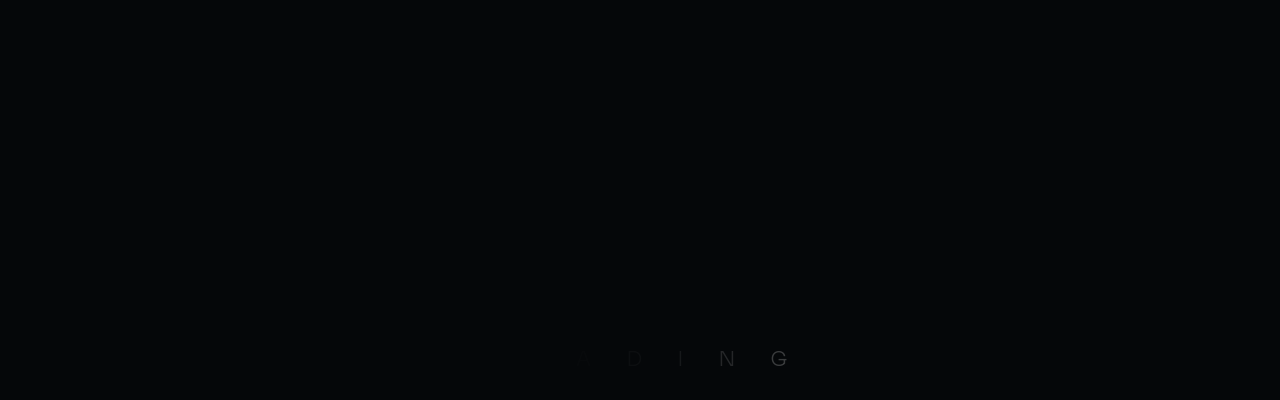

--- FILE ---
content_type: text/html; charset=utf-8
request_url: https://www.google.com/recaptcha/api2/aframe
body_size: 269
content:
<!DOCTYPE HTML><html><head><meta http-equiv="content-type" content="text/html; charset=UTF-8"></head><body><script nonce="Dphsx1k8BLbKmX6wEkzxHw">/** Anti-fraud and anti-abuse applications only. See google.com/recaptcha */ try{var clients={'sodar':'https://pagead2.googlesyndication.com/pagead/sodar?'};window.addEventListener("message",function(a){try{if(a.source===window.parent){var b=JSON.parse(a.data);var c=clients[b['id']];if(c){var d=document.createElement('img');d.src=c+b['params']+'&rc='+(localStorage.getItem("rc::a")?sessionStorage.getItem("rc::b"):"");window.document.body.appendChild(d);sessionStorage.setItem("rc::e",parseInt(sessionStorage.getItem("rc::e")||0)+1);localStorage.setItem("rc::h",'1768524481990');}}}catch(b){}});window.parent.postMessage("_grecaptcha_ready", "*");}catch(b){}</script></body></html>

--- FILE ---
content_type: text/css
request_url: https://www.plsanu.com/wp-content/themes/gerold/assets/css/font-awesome-pro.min.css?ver=6.8.3
body_size: 95123
content:
/*!
 * Font Awesome Pro 6.4.2 by @fontawesome - https://fontawesome.com
 * License - https://fontawesome.com/license (Commercial License)
 * Copyright 2023 Fonticons, Inc.
 */
 .fa {font-family: var(--fa-style-family, "Font Awesome 6 Pro");font-weight: var(--fa-style, 900);}.fa, .fa-brands, .fa-classic, .fa-duotone, .fa-light, .fa-regular, .fa-sharp, .fa-sharp-solid, .fa-solid, .fa-thin, .fab, .fad, .fal, .far, .fas, .fasl, .fasr, .fass, .fat {-moz-osx-font-smoothing: grayscale;-webkit-font-smoothing: antialiased;display: var(--fa-display, inline-block);font-style: normal;font-variant: normal;line-height: 1;text-rendering: auto;}.fa-classic, .fa-light, .fa-regular, .fa-solid, .fa-thin, .fal, .far, .fas, .fat {font-family: "Font Awesome 6 Pro";}.fa-brands, .fab {font-family: "Font Awesome 6 Brands";}.fa-classic.fa-duotone, .fa-duotone, .fad {font-family: "Font Awesome 6 Duotone";}.fa-sharp, .fasl, .fasr, .fass {font-family: "Font Awesome 6 Sharp";}:host, :root {--fa-style-family-brands: "Font Awesome 6 Sharp";--fa-font-brands: normal 300 1em/1 "Font Awesome 6 Sharp";}@font-face {font-family: "Font Awesome 6 Sharp";font-style: normal;font-weight: 300;font-display: block;src: url(../fonts/fa-sharp-light-300.woff2) format("woff2"), url(../fonts/fa-sharp-light-300.ttf) format("truetype");}:host, :root {--fa-style-family-brands: "Font Awesome 6 Sharp";--fa-font-brands: normal 400 1em/1 "Font Awesome 6 Sharp";}@font-face {font-family: "Font Awesome 6 Sharp";font-style: normal;font-weight: 400;font-display: block;src: url(../fonts/fa-sharp-regular-400.woff2) format("woff2"), url(../fonts/fa-sharp-regular-400.ttf) format("truetype");}:host, :root {--fa-style-family-brands: "Font Awesome 6 Sharp";--fa-font-brands: normal 900 1em/1 "Font Awesome 6 Sharp";}@font-face {font-family: "Font Awesome 6 Sharp";font-style: normal;font-weight: 900;font-display: block;src: url(../fonts/fa-sharp-solid-900.woff2) format("woff2"), url(../fonts/fa-sharp-solid-900.ttf) format("truetype");}.fa-sharp, .fass {font-weight: 900;}.fa-1x {font-size: 1em;}.fa-2x {font-size: 2em;}.fa-3x {font-size: 3em;}.fa-4x {font-size: 4em;}.fa-5x {font-size: 5em;}.fa-6x {font-size: 6em;}.fa-7x {font-size: 7em;}.fa-8x {font-size: 8em;}.fa-9x {font-size: 9em;}.fa-10x {font-size: 10em;}.fa-2xs {font-size: 0.625em;line-height: 0.1em;vertical-align: 0.225em;}.fa-xs {font-size: 0.75em;line-height: 0.08333em;vertical-align: 0.125em;}.fa-sm {font-size: 0.875em;line-height: 0.07143em;vertical-align: 0.05357em;}.fa-lg {font-size: 1.25em;line-height: 0.05em;vertical-align: -0.075em;}.fa-xl {font-size: 1.5em;line-height: 0.04167em;vertical-align: -0.125em;}.fa-2xl {font-size: 2em;line-height: 0.03125em;vertical-align: -0.1875em;}.fa-fw {text-align: center;width: 1.25em;}.fa-ul {list-style-type: none;margin-left: var(--fa-li-margin, 2.5em);padding-left: 0;}.fa-ul > li {position: relative;}.fa-li {left: calc(var(--fa-li-width, 2em) * -1);position: absolute;text-align: center;width: var(--fa-li-width, 2em);line-height: inherit;}.fa-border {border-radius: var(--fa-border-radius, 0.1em);border: var(--fa-border-width, 0.08em) var(--fa-border-style, solid) var(--fa-border-color, #eee);padding: var(--fa-border-padding, 0.2em 0.25em 0.15em);}.fa-pull-left {float: left;margin-right: var(--fa-pull-margin, 0.3em);}.fa-pull-right {float: right;margin-left: var(--fa-pull-margin, 0.3em);}.fa-beat {-webkit-animation-name: fa-beat;animation-name: fa-beat;-webkit-animation-delay: var(--fa-animation-delay, 0s);animation-delay: var(--fa-animation-delay, 0s);-webkit-animation-direction: var(--fa-animation-direction, normal);animation-direction: var(--fa-animation-direction, normal);-webkit-animation-duration: var(--fa-animation-duration, 1s);animation-duration: var(--fa-animation-duration, 1s);-webkit-animation-iteration-count: var( --fa-animation-iteration-count, infinite );animation-iteration-count: var(--fa-animation-iteration-count, infinite);-webkit-animation-timing-function: var(--fa-animation-timing, ease-in-out);animation-timing-function: var(--fa-animation-timing, ease-in-out);}.fa-bounce {-webkit-animation-name: fa-bounce;animation-name: fa-bounce;-webkit-animation-delay: var(--fa-animation-delay, 0s);animation-delay: var(--fa-animation-delay, 0s);-webkit-animation-direction: var(--fa-animation-direction, normal);animation-direction: var(--fa-animation-direction, normal);-webkit-animation-duration: var(--fa-animation-duration, 1s);animation-duration: var(--fa-animation-duration, 1s);-webkit-animation-iteration-count: var( --fa-animation-iteration-count, infinite );animation-iteration-count: var(--fa-animation-iteration-count, infinite);-webkit-animation-timing-function: var( --fa-animation-timing, cubic-bezier(0.28, 0.84, 0.42, 1) );animation-timing-function: var( --fa-animation-timing, cubic-bezier(0.28, 0.84, 0.42, 1) );}.fa-fade {-webkit-animation-name: fa-fade;animation-name: fa-fade;-webkit-animation-iteration-count: var( --fa-animation-iteration-count, infinite );animation-iteration-count: var(--fa-animation-iteration-count, infinite);-webkit-animation-timing-function: var( --fa-animation-timing, cubic-bezier(0.4, 0, 0.6, 1) );animation-timing-function: var( --fa-animation-timing, cubic-bezier(0.4, 0, 0.6, 1) );}.fa-beat-fade, .fa-fade {-webkit-animation-delay: var(--fa-animation-delay, 0s);animation-delay: var(--fa-animation-delay, 0s);-webkit-animation-direction: var(--fa-animation-direction, normal);animation-direction: var(--fa-animation-direction, normal);-webkit-animation-duration: var(--fa-animation-duration, 1s);animation-duration: var(--fa-animation-duration, 1s);}.fa-beat-fade {-webkit-animation-name: fa-beat-fade;animation-name: fa-beat-fade;-webkit-animation-iteration-count: var( --fa-animation-iteration-count, infinite );animation-iteration-count: var(--fa-animation-iteration-count, infinite);-webkit-animation-timing-function: var( --fa-animation-timing, cubic-bezier(0.4, 0, 0.6, 1) );animation-timing-function: var( --fa-animation-timing, cubic-bezier(0.4, 0, 0.6, 1) );}.fa-flip {-webkit-animation-name: fa-flip;animation-name: fa-flip;-webkit-animation-delay: var(--fa-animation-delay, 0s);animation-delay: var(--fa-animation-delay, 0s);-webkit-animation-direction: var(--fa-animation-direction, normal);animation-direction: var(--fa-animation-direction, normal);-webkit-animation-duration: var(--fa-animation-duration, 1s);animation-duration: var(--fa-animation-duration, 1s);-webkit-animation-iteration-count: var( --fa-animation-iteration-count, infinite );animation-iteration-count: var(--fa-animation-iteration-count, infinite);-webkit-animation-timing-function: var(--fa-animation-timing, ease-in-out);animation-timing-function: var(--fa-animation-timing, ease-in-out);}.fa-shake {-webkit-animation-name: fa-shake;animation-name: fa-shake;-webkit-animation-duration: var(--fa-animation-duration, 1s);animation-duration: var(--fa-animation-duration, 1s);-webkit-animation-iteration-count: var( --fa-animation-iteration-count, infinite );animation-iteration-count: var(--fa-animation-iteration-count, infinite);-webkit-animation-timing-function: var(--fa-animation-timing, linear);animation-timing-function: var(--fa-animation-timing, linear);}.fa-shake, .fa-spin {-webkit-animation-delay: var(--fa-animation-delay, 0s);animation-delay: var(--fa-animation-delay, 0s);-webkit-animation-direction: var(--fa-animation-direction, normal);animation-direction: var(--fa-animation-direction, normal);}.fa-spin {-webkit-animation-name: fa-spin;animation-name: fa-spin;-webkit-animation-duration: var(--fa-animation-duration, 2s);animation-duration: var(--fa-animation-duration, 2s);-webkit-animation-iteration-count: var( --fa-animation-iteration-count, infinite );animation-iteration-count: var(--fa-animation-iteration-count, infinite);-webkit-animation-timing-function: var(--fa-animation-timing, linear);animation-timing-function: var(--fa-animation-timing, linear);}.fa-spin-reverse {--fa-animation-direction: reverse;}.fa-pulse, .fa-spin-pulse {-webkit-animation-name: fa-spin;animation-name: fa-spin;-webkit-animation-direction: var(--fa-animation-direction, normal);animation-direction: var(--fa-animation-direction, normal);-webkit-animation-duration: var(--fa-animation-duration, 1s);animation-duration: var(--fa-animation-duration, 1s);-webkit-animation-iteration-count: var( --fa-animation-iteration-count, infinite );animation-iteration-count: var(--fa-animation-iteration-count, infinite);-webkit-animation-timing-function: var(--fa-animation-timing, steps(8));animation-timing-function: var(--fa-animation-timing, steps(8));}@media (prefers-reduced-motion: reduce) {.fa-beat, .fa-beat-fade, .fa-bounce, .fa-fade, .fa-flip, .fa-pulse, .fa-shake, .fa-spin, .fa-spin-pulse {-webkit-animation-delay: -1ms;animation-delay: -1ms;-webkit-animation-duration: 1ms;animation-duration: 1ms;-webkit-animation-iteration-count: 1;animation-iteration-count: 1;-webkit-transition-delay: 0s;transition-delay: 0s;-webkit-transition-duration: 0s;transition-duration: 0s;}}@-webkit-keyframes fa-beat {0%, 90% {-webkit-transform: scale(1);transform: scale(1);}45% {-webkit-transform: scale(var(--fa-beat-scale, 1.25));transform: scale(var(--fa-beat-scale, 1.25));}}@keyframes fa-beat {0%, 90% {-webkit-transform: scale(1);transform: scale(1);}45% {-webkit-transform: scale(var(--fa-beat-scale, 1.25));transform: scale(var(--fa-beat-scale, 1.25));}}@-webkit-keyframes fa-bounce {0% {-webkit-transform: scale(1) translateY(0);transform: scale(1) translateY(0);}10% {-webkit-transform: scale( var(--fa-bounce-start-scale-x, 1.1), var(--fa-bounce-start-scale-y, 0.9) ) translateY(0);transform: scale( var(--fa-bounce-start-scale-x, 1.1), var(--fa-bounce-start-scale-y, 0.9) ) translateY(0);}30% {-webkit-transform: scale( var(--fa-bounce-jump-scale-x, 0.9), var(--fa-bounce-jump-scale-y, 1.1) ) translateY(var(--fa-bounce-height, -0.5em));transform: scale( var(--fa-bounce-jump-scale-x, 0.9), var(--fa-bounce-jump-scale-y, 1.1) ) translateY(var(--fa-bounce-height, -0.5em));}50% {-webkit-transform: scale( var(--fa-bounce-land-scale-x, 1.05), var(--fa-bounce-land-scale-y, 0.95) ) translateY(0);transform: scale( var(--fa-bounce-land-scale-x, 1.05), var(--fa-bounce-land-scale-y, 0.95) ) translateY(0);}57% {-webkit-transform: scale(1) translateY(var(--fa-bounce-rebound, -0.125em));transform: scale(1) translateY(var(--fa-bounce-rebound, -0.125em));}64% {-webkit-transform: scale(1) translateY(0);transform: scale(1) translateY(0);}to {-webkit-transform: scale(1) translateY(0);transform: scale(1) translateY(0);}}@keyframes fa-bounce {0% {-webkit-transform: scale(1) translateY(0);transform: scale(1) translateY(0);}10% {-webkit-transform: scale( var(--fa-bounce-start-scale-x, 1.1), var(--fa-bounce-start-scale-y, 0.9) ) translateY(0);transform: scale( var(--fa-bounce-start-scale-x, 1.1), var(--fa-bounce-start-scale-y, 0.9) ) translateY(0);}30% {-webkit-transform: scale( var(--fa-bounce-jump-scale-x, 0.9), var(--fa-bounce-jump-scale-y, 1.1) ) translateY(var(--fa-bounce-height, -0.5em));transform: scale( var(--fa-bounce-jump-scale-x, 0.9), var(--fa-bounce-jump-scale-y, 1.1) ) translateY(var(--fa-bounce-height, -0.5em));}50% {-webkit-transform: scale( var(--fa-bounce-land-scale-x, 1.05), var(--fa-bounce-land-scale-y, 0.95) ) translateY(0);transform: scale( var(--fa-bounce-land-scale-x, 1.05), var(--fa-bounce-land-scale-y, 0.95) ) translateY(0);}57% {-webkit-transform: scale(1) translateY(var(--fa-bounce-rebound, -0.125em));transform: scale(1) translateY(var(--fa-bounce-rebound, -0.125em));}64% {-webkit-transform: scale(1) translateY(0);transform: scale(1) translateY(0);}to {-webkit-transform: scale(1) translateY(0);transform: scale(1) translateY(0);}}@-webkit-keyframes fa-fade {50% {opacity: var(--fa-fade-opacity, 0.4);}}@keyframes fa-fade {50% {opacity: var(--fa-fade-opacity, 0.4);}}@-webkit-keyframes fa-beat-fade {0%, to {opacity: var(--fa-beat-fade-opacity, 0.4);-webkit-transform: scale(1);transform: scale(1);}50% {opacity: 1;-webkit-transform: scale(var(--fa-beat-fade-scale, 1.125));transform: scale(var(--fa-beat-fade-scale, 1.125));}}@keyframes fa-beat-fade {0%, to {opacity: var(--fa-beat-fade-opacity, 0.4);-webkit-transform: scale(1);transform: scale(1);}50% {opacity: 1;-webkit-transform: scale(var(--fa-beat-fade-scale, 1.125));transform: scale(var(--fa-beat-fade-scale, 1.125));}}@-webkit-keyframes fa-flip {50% {-webkit-transform: rotate3d( var(--fa-flip-x, 0), var(--fa-flip-y, 1), var(--fa-flip-z, 0), var(--fa-flip-angle, -180deg) );transform: rotate3d( var(--fa-flip-x, 0), var(--fa-flip-y, 1), var(--fa-flip-z, 0), var(--fa-flip-angle, -180deg) );}}@keyframes fa-flip {50% {-webkit-transform: rotate3d( var(--fa-flip-x, 0), var(--fa-flip-y, 1), var(--fa-flip-z, 0), var(--fa-flip-angle, -180deg) );transform: rotate3d( var(--fa-flip-x, 0), var(--fa-flip-y, 1), var(--fa-flip-z, 0), var(--fa-flip-angle, -180deg) );}}@-webkit-keyframes fa-shake {0% {-webkit-transform: rotate(-15deg);transform: rotate(-15deg);}4% {-webkit-transform: rotate(15deg);transform: rotate(15deg);}8%, 24% {-webkit-transform: rotate(-18deg);transform: rotate(-18deg);}12%, 28% {-webkit-transform: rotate(18deg);transform: rotate(18deg);}16% {-webkit-transform: rotate(-22deg);transform: rotate(-22deg);}20% {-webkit-transform: rotate(22deg);transform: rotate(22deg);}32% {-webkit-transform: rotate(-12deg);transform: rotate(-12deg);}36% {-webkit-transform: rotate(12deg);transform: rotate(12deg);}40%, to {-webkit-transform: rotate(0deg);transform: rotate(0deg);}}@keyframes fa-shake {0% {-webkit-transform: rotate(-15deg);transform: rotate(-15deg);}4% {-webkit-transform: rotate(15deg);transform: rotate(15deg);}8%, 24% {-webkit-transform: rotate(-18deg);transform: rotate(-18deg);}12%, 28% {-webkit-transform: rotate(18deg);transform: rotate(18deg);}16% {-webkit-transform: rotate(-22deg);transform: rotate(-22deg);}20% {-webkit-transform: rotate(22deg);transform: rotate(22deg);}32% {-webkit-transform: rotate(-12deg);transform: rotate(-12deg);}36% {-webkit-transform: rotate(12deg);transform: rotate(12deg);}40%, to {-webkit-transform: rotate(0deg);transform: rotate(0deg);}}@-webkit-keyframes fa-spin {0% {-webkit-transform: rotate(0deg);transform: rotate(0deg);}to {-webkit-transform: rotate(1turn);transform: rotate(1turn);}}@keyframes fa-spin {0% {-webkit-transform: rotate(0deg);transform: rotate(0deg);}to {-webkit-transform: rotate(1turn);transform: rotate(1turn);}}.fa-rotate-90 {-webkit-transform: rotate(90deg);transform: rotate(90deg);}.fa-rotate-180 {-webkit-transform: rotate(180deg);transform: rotate(180deg);}.fa-rotate-270 {-webkit-transform: rotate(270deg);transform: rotate(270deg);}.fa-flip-horizontal {-webkit-transform: scaleX(-1);transform: scaleX(-1);}.fa-flip-vertical {-webkit-transform: scaleY(-1);transform: scaleY(-1);}.fa-flip-both, .fa-flip-horizontal.fa-flip-vertical {-webkit-transform: scale(-1);transform: scale(-1);}.fa-rotate-by {-webkit-transform: rotate(var(--fa-rotate-angle, none));transform: rotate(var(--fa-rotate-angle, none));}.fa-stack {display: inline-block;height: 2em;line-height: 2em;position: relative;vertical-align: middle;width: 2.5em;}.fa-stack-1x, .fa-stack-2x {left: 0;position: absolute;text-align: center;width: 100%;z-index: var(--fa-stack-z-index, auto);}.fa-stack-1x {line-height: inherit;}.fa-stack-2x {font-size: 2em;}.fa-inverse {color: var(--fa-inverse, #fff);}.fa-0:before {content: "\30";}.fa-1:before {content: "\31";}.fa-2:before {content: "\32";}.fa-3:before {content: "\33";}.fa-4:before {content: "\34";}.fa-5:before {content: "\35";}.fa-6:before {content: "\36";}.fa-7:before {content: "\37";}.fa-8:before {content: "\38";}.fa-9:before {content: "\39";}.fa-fill-drip:before {content: "\f576";}.fa-arrows-to-circle:before {content: "\e4bd";}.fa-chevron-circle-right:before, .fa-circle-chevron-right:before {content: "\f138";}.fa-wagon-covered:before {content: "\f8ee";}.fa-line-height:before {content: "\f871";}.fa-bagel:before {content: "\e3d7";}.fa-transporter-7:before {content: "\e2a8";}.fa-at:before {content: "\40";}.fa-rectangles-mixed:before {content: "\e323";}.fa-phone-arrow-up-right:before, .fa-phone-arrow-up:before, .fa-phone-outgoing:before {content: "\e224";}.fa-trash-alt:before, .fa-trash-can:before {content: "\f2ed";}.fa-circle-l:before {content: "\e114";}.fa-head-side-goggles:before, .fa-head-vr:before {content: "\f6ea";}.fa-text-height:before {content: "\f034";}.fa-user-times:before, .fa-user-xmark:before {content: "\f235";}.fa-face-hand-yawn:before {content: "\e379";}.fa-gauge-simple-min:before, .fa-tachometer-slowest:before {content: "\f62d";}.fa-stethoscope:before {content: "\f0f1";}.fa-coffin:before {content: "\f6c6";}.fa-comment-alt:before, .fa-message:before {content: "\f27a";}.fa-bowl-salad:before, .fa-salad:before {content: "\f81e";}.fa-info:before {content: "\f129";}.fa-robot-astromech:before {content: "\e2d2";}.fa-ring-diamond:before {content: "\e5ab";}.fa-fondue-pot:before {content: "\e40d";}.fa-theta:before {content: "\f69e";}.fa-face-hand-peeking:before {content: "\e481";}.fa-square-user:before {content: "\e283";}.fa-compress-alt:before, .fa-down-left-and-up-right-to-center:before {content: "\f422";}.fa-explosion:before {content: "\e4e9";}.fa-file-alt:before, .fa-file-lines:before, .fa-file-text:before {content: "\f15c";}.fa-wave-square:before {content: "\f83e";}.fa-ring:before {content: "\f70b";}.fa-building-un:before {content: "\e4d9";}.fa-dice-three:before {content: "\f527";}.fa-tire-pressure-warning:before {content: "\f633";}.fa-wifi-2:before, .fa-wifi-fair:before {content: "\f6ab";}.fa-calendar-alt:before, .fa-calendar-days:before {content: "\f073";}.fa-mp3-player:before {content: "\f8ce";}.fa-anchor-circle-check:before {content: "\e4aa";}.fa-tally-4:before {content: "\e297";}.fa-rectangle-history:before {content: "\e4a2";}.fa-building-circle-arrow-right:before {content: "\e4d1";}.fa-volleyball-ball:before, .fa-volleyball:before {content: "\f45f";}.fa-sun-haze:before {content: "\f765";}.fa-text-size:before {content: "\f894";}.fa-ufo:before {content: "\e047";}.fa-fork:before, .fa-utensil-fork:before {content: "\f2e3";}.fa-arrows-up-to-line:before {content: "\e4c2";}.fa-mobile-signal:before {content: "\e1ef";}.fa-barcode-scan:before {content: "\f465";}.fa-sort-desc:before, .fa-sort-down:before {content: "\f0dd";}.fa-folder-arrow-down:before, .fa-folder-download:before {content: "\e053";}.fa-circle-minus:before, .fa-minus-circle:before {content: "\f056";}.fa-face-icicles:before {content: "\e37c";}.fa-shovel:before {content: "\f713";}.fa-door-open:before {content: "\f52b";}.fa-films:before {content: "\e17a";}.fa-right-from-bracket:before, .fa-sign-out-alt:before {content: "\f2f5";}.fa-face-glasses:before {content: "\e377";}.fa-nfc:before {content: "\e1f7";}.fa-atom:before {content: "\f5d2";}.fa-soap:before {content: "\e06e";}.fa-heart-music-camera-bolt:before, .fa-icons:before {content: "\f86d";}.fa-microphone-alt-slash:before, .fa-microphone-lines-slash:before {content: "\f539";}.fa-closed-captioning-slash:before {content: "\e135";}.fa-calculator-alt:before, .fa-calculator-simple:before {content: "\f64c";}.fa-bridge-circle-check:before {content: "\e4c9";}.fa-sliders-up:before, .fa-sliders-v:before {content: "\f3f1";}.fa-location-minus:before, .fa-map-marker-minus:before {content: "\f609";}.fa-pump-medical:before {content: "\e06a";}.fa-fingerprint:before {content: "\f577";}.fa-ski-boot:before {content: "\e3cc";}.fa-rectangle-sd:before, .fa-standard-definition:before {content: "\e28a";}.fa-h1:before {content: "\f313";}.fa-hand-point-right:before {content: "\f0a4";}.fa-magnifying-glass-location:before, .fa-search-location:before {content: "\f689";}.fa-message-bot:before {content: "\e3b8";}.fa-forward-step:before, .fa-step-forward:before {content: "\f051";}.fa-face-smile-beam:before, .fa-smile-beam:before {content: "\f5b8";}.fa-light-ceiling:before {content: "\e016";}.fa-comment-alt-exclamation:before, .fa-message-exclamation:before {content: "\f4a5";}.fa-bowl-scoop:before, .fa-bowl-shaved-ice:before {content: "\e3de";}.fa-square-x:before {content: "\e286";}.fa-utility-pole-double:before {content: "\e2c4";}.fa-flag-checkered:before {content: "\f11e";}.fa-chevron-double-up:before, .fa-chevrons-up:before {content: "\f325";}.fa-football-ball:before, .fa-football:before {content: "\f44e";}.fa-user-vneck:before {content: "\e461";}.fa-school-circle-exclamation:before {content: "\e56c";}.fa-crop:before {content: "\f125";}.fa-angle-double-down:before, .fa-angles-down:before {content: "\f103";}.fa-users-rectangle:before {content: "\e594";}.fa-people-roof:before {content: "\e537";}.fa-arrow-square-right:before, .fa-square-arrow-right:before {content: "\f33b";}.fa-location-plus:before, .fa-map-marker-plus:before {content: "\f60a";}.fa-lightbulb-exclamation-on:before {content: "\e1ca";}.fa-people-line:before {content: "\e534";}.fa-beer-mug-empty:before, .fa-beer:before {content: "\f0fc";}.fa-crate-empty:before {content: "\e151";}.fa-diagram-predecessor:before {content: "\e477";}.fa-transporter:before {content: "\e042";}.fa-calendar-circle-user:before {content: "\e471";}.fa-arrow-up-long:before, .fa-long-arrow-up:before {content: "\f176";}.fa-person-carry-box:before, .fa-person-carry:before {content: "\f4cf";}.fa-burn:before, .fa-fire-flame-simple:before {content: "\f46a";}.fa-male:before, .fa-person:before {content: "\f183";}.fa-laptop:before {content: "\f109";}.fa-file-csv:before {content: "\f6dd";}.fa-menorah:before {content: "\f676";}.fa-union:before {content: "\f6a2";}.fa-chevron-double-left:before, .fa-chevrons-left:before {content: "\f323";}.fa-circle-heart:before, .fa-heart-circle:before {content: "\f4c7";}.fa-truck-plane:before {content: "\e58f";}.fa-record-vinyl:before {content: "\f8d9";}.fa-bring-forward:before {content: "\f856";}.fa-square-p:before {content: "\e279";}.fa-face-grin-stars:before, .fa-grin-stars:before {content: "\f587";}.fa-sigma:before {content: "\f68b";}.fa-camera-movie:before {content: "\f8a9";}.fa-bong:before {content: "\f55c";}.fa-clarinet:before {content: "\f8ad";}.fa-truck-flatbed:before {content: "\e2b6";}.fa-pastafarianism:before, .fa-spaghetti-monster-flying:before {content: "\f67b";}.fa-arrow-down-up-across-line:before {content: "\e4af";}.fa-leaf-heart:before {content: "\f4cb";}.fa-house-building:before {content: "\e1b1";}.fa-cheese-swiss:before {content: "\f7f0";}.fa-spoon:before, .fa-utensil-spoon:before {content: "\f2e5";}.fa-jar-wheat:before {content: "\e517";}.fa-envelopes-bulk:before, .fa-mail-bulk:before {content: "\f674";}.fa-file-circle-exclamation:before {content: "\e4eb";}.fa-bow-arrow:before {content: "\f6b9";}.fa-cart-xmark:before {content: "\e0dd";}.fa-hexagon-xmark:before, .fa-times-hexagon:before, .fa-xmark-hexagon:before {content: "\f2ee";}.fa-circle-h:before, .fa-hospital-symbol:before {content: "\f47e";}.fa-merge:before {content: "\e526";}.fa-pager:before {content: "\f815";}.fa-cart-minus:before {content: "\e0db";}.fa-address-book:before, .fa-contact-book:before {content: "\f2b9";}.fa-pan-frying:before {content: "\e42c";}.fa-grid-3:before, .fa-grid:before {content: "\e195";}.fa-football-helmet:before {content: "\f44f";}.fa-hand-love:before {content: "\e1a5";}.fa-trees:before {content: "\f724";}.fa-strikethrough:before {content: "\f0cc";}.fa-page:before {content: "\e428";}.fa-k:before {content: "\4b";}.fa-diagram-previous:before {content: "\e478";}.fa-gauge-min:before, .fa-tachometer-alt-slowest:before {content: "\f628";}.fa-folder-grid:before {content: "\e188";}.fa-eggplant:before {content: "\e16c";}.fa-ram:before {content: "\f70a";}.fa-landmark-flag:before {content: "\e51c";}.fa-lips:before {content: "\f600";}.fa-pencil-alt:before, .fa-pencil:before {content: "\f303";}.fa-backward:before {content: "\f04a";}.fa-caret-right:before {content: "\f0da";}.fa-comments:before {content: "\f086";}.fa-file-clipboard:before, .fa-paste:before {content: "\f0ea";}.fa-desktop-arrow-down:before {content: "\e155";}.fa-code-pull-request:before {content: "\e13c";}.fa-pumpkin:before {content: "\f707";}.fa-clipboard-list:before {content: "\f46d";}.fa-pen-field:before {content: "\e211";}.fa-blueberries:before {content: "\e2e8";}.fa-truck-loading:before, .fa-truck-ramp-box:before {content: "\f4de";}.fa-note:before {content: "\e1ff";}.fa-arrow-down-to-square:before {content: "\e096";}.fa-user-check:before {content: "\f4fc";}.fa-cloud-xmark:before {content: "\e35f";}.fa-vial-virus:before {content: "\e597";}.fa-book-alt:before, .fa-book-blank:before {content: "\f5d9";}.fa-golf-flag-hole:before {content: "\e3ac";}.fa-comment-alt-arrow-down:before, .fa-message-arrow-down:before {content: "\e1db";}.fa-face-unamused:before {content: "\e39f";}.fa-sheet-plastic:before {content: "\e571";}.fa-circle-9:before {content: "\e0f6";}.fa-blog:before {content: "\f781";}.fa-user-ninja:before {content: "\f504";}.fa-pencil-slash:before {content: "\e215";}.fa-bowling-pins:before {content: "\f437";}.fa-person-arrow-up-from-line:before {content: "\e539";}.fa-down-right:before {content: "\e16b";}.fa-scroll-torah:before, .fa-torah:before {content: "\f6a0";}.fa-webhook:before {content: "\e5d5";}.fa-blinds-open:before {content: "\f8fc";}.fa-fence:before {content: "\e303";}.fa-arrow-alt-up:before, .fa-up:before {content: "\f357";}.fa-broom-ball:before, .fa-quidditch-broom-ball:before, .fa-quidditch:before {content: "\f458";}.fa-drumstick:before {content: "\f6d6";}.fa-square-v:before {content: "\e284";}.fa-face-awesome:before, .fa-gave-dandy:before {content: "\e409";}.fa-dial-off:before {content: "\e162";}.fa-toggle-off:before {content: "\f204";}.fa-face-smile-horns:before {content: "\e391";}.fa-archive:before, .fa-box-archive:before {content: "\f187";}.fa-grapes:before {content: "\e306";}.fa-person-drowning:before {content: "\e545";}.fa-dial-max:before {content: "\e15e";}.fa-circle-m:before {content: "\e115";}.fa-calendar-image:before {content: "\e0d4";}.fa-caret-circle-down:before, .fa-circle-caret-down:before {content: "\f32d";}.fa-arrow-down-9-1:before, .fa-sort-numeric-desc:before, .fa-sort-numeric-down-alt:before {content: "\f886";}.fa-face-grin-tongue-squint:before, .fa-grin-tongue-squint:before {content: "\f58a";}.fa-shish-kebab:before {content: "\f821";}.fa-spray-can:before {content: "\f5bd";}.fa-alarm-snooze:before {content: "\f845";}.fa-scarecrow:before {content: "\f70d";}.fa-truck-monster:before {content: "\f63b";}.fa-gift-card:before {content: "\f663";}.fa-w:before {content: "\57";}.fa-code-pull-request-draft:before {content: "\e3fa";}.fa-square-b:before {content: "\e264";}.fa-elephant:before {content: "\f6da";}.fa-earth-africa:before, .fa-globe-africa:before {content: "\f57c";}.fa-rainbow:before {content: "\f75b";}.fa-circle-notch:before {content: "\f1ce";}.fa-tablet-alt:before, .fa-tablet-screen-button:before {content: "\f3fa";}.fa-paw:before {content: "\f1b0";}.fa-message-question:before {content: "\e1e3";}.fa-cloud:before {content: "\f0c2";}.fa-trowel-bricks:before {content: "\e58a";}.fa-square-3:before {content: "\e258";}.fa-face-flushed:before, .fa-flushed:before {content: "\f579";}.fa-hospital-user:before {content: "\f80d";}.fa-microwave:before {content: "\e01b";}.fa-chf-sign:before {content: "\e602";}.fa-tent-arrow-left-right:before {content: "\e57f";}.fa-cart-circle-arrow-up:before {content: "\e3f0";}.fa-trash-clock:before {content: "\e2b0";}.fa-gavel:before, .fa-legal:before {content: "\f0e3";}.fa-sprinkler-ceiling:before {content: "\e44c";}.fa-browsers:before {content: "\e0cb";}.fa-trillium:before {content: "\e588";}.fa-music-slash:before {content: "\f8d1";}.fa-truck-ramp:before {content: "\f4e0";}.fa-binoculars:before {content: "\f1e5";}.fa-microphone-slash:before {content: "\f131";}.fa-box-tissue:before {content: "\e05b";}.fa-circle-c:before {content: "\e101";}.fa-star-christmas:before {content: "\f7d4";}.fa-chart-bullet:before {content: "\e0e1";}.fa-motorcycle:before {content: "\f21c";}.fa-tree-christmas:before {content: "\f7db";}.fa-tire-flat:before {content: "\f632";}.fa-sunglasses:before {content: "\f892";}.fa-badge:before {content: "\f335";}.fa-comment-alt-edit:before, .fa-message-edit:before, .fa-message-pen:before {content: "\f4a4";}.fa-bell-concierge:before, .fa-concierge-bell:before {content: "\f562";}.fa-pen-ruler:before, .fa-pencil-ruler:before {content: "\f5ae";}.fa-arrow-progress:before {content: "\e5df";}.fa-chess-rook-alt:before, .fa-chess-rook-piece:before {content: "\f448";}.fa-square-root:before {content: "\f697";}.fa-album-collection-circle-plus:before {content: "\e48e";}.fa-people-arrows-left-right:before, .fa-people-arrows:before {content: "\e068";}.fa-face-angry-horns:before {content: "\e368";}.fa-mars-and-venus-burst:before {content: "\e523";}.fa-tombstone:before {content: "\f720";}.fa-caret-square-right:before, .fa-square-caret-right:before {content: "\f152";}.fa-cut:before, .fa-scissors:before {content: "\f0c4";}.fa-list-music:before {content: "\f8c9";}.fa-sun-plant-wilt:before {content: "\e57a";}.fa-toilets-portable:before {content: "\e584";}.fa-hockey-puck:before {content: "\f453";}.fa-mustache:before {content: "\e5bc";}.fa-hyphen:before {content: "\2d";}.fa-table:before {content: "\f0ce";}.fa-user-chef:before {content: "\e3d2";}.fa-comment-alt-image:before, .fa-message-image:before {content: "\e1e0";}.fa-users-medical:before {content: "\f830";}.fa-sensor-alert:before, .fa-sensor-triangle-exclamation:before {content: "\e029";}.fa-magnifying-glass-arrow-right:before {content: "\e521";}.fa-digital-tachograph:before, .fa-tachograph-digital:before {content: "\f566";}.fa-face-mask:before {content: "\e37f";}.fa-pickleball:before {content: "\e435";}.fa-star-sharp-half:before {content: "\e28c";}.fa-users-slash:before {content: "\e073";}.fa-clover:before {content: "\e139";}.fa-meat:before {content: "\f814";}.fa-mail-reply:before, .fa-reply:before {content: "\f3e5";}.fa-star-and-crescent:before {content: "\f699";}.fa-empty-set:before {content: "\f656";}.fa-house-fire:before {content: "\e50c";}.fa-minus-square:before, .fa-square-minus:before {content: "\f146";}.fa-helicopter:before {content: "\f533";}.fa-bird:before {content: "\e469";}.fa-compass:before {content: "\f14e";}.fa-caret-square-down:before, .fa-square-caret-down:before {content: "\f150";}.fa-heart-half-alt:before, .fa-heart-half-stroke:before {content: "\e1ac";}.fa-file-circle-question:before {content: "\e4ef";}.fa-laptop-code:before {content: "\f5fc";}.fa-joystick:before {content: "\f8c5";}.fa-grill-fire:before {content: "\e5a4";}.fa-rectangle-vertical-history:before {content: "\e237";}.fa-swatchbook:before {content: "\f5c3";}.fa-prescription-bottle:before {content: "\f485";}.fa-bars:before, .fa-navicon:before {content: "\f0c9";}.fa-keyboard-left:before {content: "\e1c3";}.fa-people-group:before {content: "\e533";}.fa-hourglass-3:before, .fa-hourglass-end:before {content: "\f253";}.fa-heart-broken:before, .fa-heart-crack:before {content: "\f7a9";}.fa-face-beam-hand-over-mouth:before {content: "\e47c";}.fa-droplet-percent:before, .fa-humidity:before {content: "\f750";}.fa-external-link-square-alt:before, .fa-square-up-right:before {content: "\f360";}.fa-face-kiss-beam:before, .fa-kiss-beam:before {content: "\f597";}.fa-corn:before {content: "\f6c7";}.fa-roller-coaster:before {content: "\e324";}.fa-photo-film-music:before {content: "\e228";}.fa-radar:before {content: "\e024";}.fa-sickle:before {content: "\f822";}.fa-film:before {content: "\f008";}.fa-coconut:before {content: "\e2f6";}.fa-ruler-horizontal:before {content: "\f547";}.fa-shield-cross:before {content: "\f712";}.fa-cassette-tape:before {content: "\f8ab";}.fa-square-terminal:before {content: "\e32a";}.fa-people-robbery:before {content: "\e536";}.fa-lightbulb:before {content: "\f0eb";}.fa-caret-left:before {content: "\f0d9";}.fa-comment-middle:before {content: "\e149";}.fa-trash-can-list:before {content: "\e2ab";}.fa-block:before {content: "\e46a";}.fa-circle-exclamation:before, .fa-exclamation-circle:before {content: "\f06a";}.fa-school-circle-xmark:before {content: "\e56d";}.fa-arrow-right-from-bracket:before, .fa-sign-out:before {content: "\f08b";}.fa-face-frown-slight:before {content: "\e376";}.fa-chevron-circle-down:before, .fa-circle-chevron-down:before {content: "\f13a";}.fa-sidebar-flip:before {content: "\e24f";}.fa-unlock-alt:before, .fa-unlock-keyhole:before {content: "\f13e";}.fa-temperature-list:before {content: "\e299";}.fa-cloud-showers-heavy:before {content: "\f740";}.fa-headphones-alt:before, .fa-headphones-simple:before {content: "\f58f";}.fa-sitemap:before {content: "\f0e8";}.fa-pipe-section:before {content: "\e438";}.fa-space-station-moon-alt:before, .fa-space-station-moon-construction:before {content: "\e034";}.fa-circle-dollar-to-slot:before, .fa-donate:before {content: "\f4b9";}.fa-memory:before {content: "\f538";}.fa-face-sleeping:before {content: "\e38d";}.fa-road-spikes:before {content: "\e568";}.fa-fire-burner:before {content: "\e4f1";}.fa-squirrel:before {content: "\f71a";}.fa-arrow-to-top:before, .fa-arrow-up-to-line:before {content: "\f341";}.fa-flag:before {content: "\f024";}.fa-face-cowboy-hat:before {content: "\e36e";}.fa-hanukiah:before {content: "\f6e6";}.fa-chart-scatter-3d:before {content: "\e0e8";}.fa-display-chart-up:before {content: "\e5e3";}.fa-square-code:before {content: "\e267";}.fa-feather:before {content: "\f52d";}.fa-volume-down:before, .fa-volume-low:before {content: "\f027";}.fa-times-to-slot:before, .fa-vote-nay:before, .fa-xmark-to-slot:before {content: "\f771";}.fa-box-alt:before, .fa-box-taped:before {content: "\f49a";}.fa-comment-slash:before {content: "\f4b3";}.fa-swords:before {content: "\f71d";}.fa-cloud-sun-rain:before {content: "\f743";}.fa-album:before {content: "\f89f";}.fa-circle-n:before {content: "\e118";}.fa-compress:before {content: "\f066";}.fa-wheat-alt:before, .fa-wheat-awn:before {content: "\e2cd";}.fa-ankh:before {content: "\f644";}.fa-hands-holding-child:before {content: "\e4fa";}.fa-asterisk:before {content: "\2a";}.fa-key-skeleton-left-right:before {content: "\e3b4";}.fa-comment-lines:before {content: "\f4b0";}.fa-luchador-mask:before, .fa-luchador:before, .fa-mask-luchador:before {content: "\f455";}.fa-check-square:before, .fa-square-check:before {content: "\f14a";}.fa-shredder:before {content: "\f68a";}.fa-book-open-alt:before, .fa-book-open-cover:before {content: "\e0c0";}.fa-sandwich:before {content: "\f81f";}.fa-peseta-sign:before {content: "\e221";}.fa-parking-slash:before, .fa-square-parking-slash:before {content: "\f617";}.fa-train-tunnel:before {content: "\e454";}.fa-header:before, .fa-heading:before {content: "\f1dc";}.fa-ghost:before {content: "\f6e2";}.fa-face-anguished:before {content: "\e369";}.fa-hockey-sticks:before {content: "\f454";}.fa-abacus:before {content: "\f640";}.fa-film-alt:before, .fa-film-simple:before {content: "\f3a0";}.fa-list-squares:before, .fa-list:before {content: "\f03a";}.fa-tree-palm:before {content: "\f82b";}.fa-phone-square-alt:before, .fa-square-phone-flip:before {content: "\f87b";}.fa-cart-plus:before {content: "\f217";}.fa-gamepad:before {content: "\f11b";}.fa-border-center-v:before {content: "\f89d";}.fa-circle-dot:before, .fa-dot-circle:before {content: "\f192";}.fa-clipboard-medical:before {content: "\e133";}.fa-dizzy:before, .fa-face-dizzy:before {content: "\f567";}.fa-egg:before {content: "\f7fb";}.fa-arrow-alt-to-top:before, .fa-up-to-line:before {content: "\f34d";}.fa-house-medical-circle-xmark:before {content: "\e513";}.fa-watch-fitness:before {content: "\f63e";}.fa-clock-nine-thirty:before {content: "\e34d";}.fa-campground:before {content: "\f6bb";}.fa-folder-plus:before {content: "\f65e";}.fa-jug:before {content: "\f8c6";}.fa-futbol-ball:before, .fa-futbol:before, .fa-soccer-ball:before {content: "\f1e3";}.fa-snow-blowing:before {content: "\f761";}.fa-paint-brush:before, .fa-paintbrush:before {content: "\f1fc";}.fa-lock:before {content: "\f023";}.fa-arrow-down-from-line:before, .fa-arrow-from-top:before {content: "\f345";}.fa-gas-pump:before {content: "\f52f";}.fa-signal-alt-slash:before, .fa-signal-bars-slash:before {content: "\f694";}.fa-monkey:before {content: "\f6fb";}.fa-pro:before, .fa-rectangle-pro:before {content: "\e235";}.fa-house-night:before {content: "\e010";}.fa-hot-tub-person:before, .fa-hot-tub:before {content: "\f593";}.fa-globe-pointer:before {content: "\e60e";}.fa-blanket:before {content: "\f498";}.fa-map-location:before, .fa-map-marked:before {content: "\f59f";}.fa-house-flood-water:before {content: "\e50e";}.fa-comments-question-check:before {content: "\e14f";}.fa-tree:before {content: "\f1bb";}.fa-arrows-cross:before {content: "\e0a2";}.fa-backpack:before {content: "\f5d4";}.fa-square-small:before {content: "\e27e";}.fa-folder-arrow-up:before, .fa-folder-upload:before {content: "\e054";}.fa-bridge-lock:before {content: "\e4cc";}.fa-crosshairs-simple:before {content: "\e59f";}.fa-sack-dollar:before {content: "\f81d";}.fa-edit:before, .fa-pen-to-square:before {content: "\f044";}.fa-sliders-h-square:before, .fa-square-sliders:before {content: "\f3f0";}.fa-car-side:before {content: "\f5e4";}.fa-comment-middle-top-alt:before, .fa-message-middle-top:before {content: "\e1e2";}.fa-lightbulb-on:before {content: "\f672";}.fa-knife:before, .fa-utensil-knife:before {content: "\f2e4";}.fa-share-alt:before, .fa-share-nodes:before {content: "\f1e0";}.fa-display-chart-up-circle-dollar:before {content: "\e5e6";}.fa-wave-sine:before {content: "\f899";}.fa-heart-circle-minus:before {content: "\e4ff";}.fa-circle-w:before {content: "\e12c";}.fa-calendar-circle:before, .fa-circle-calendar:before {content: "\e102";}.fa-hourglass-2:before, .fa-hourglass-half:before {content: "\f252";}.fa-microscope:before {content: "\f610";}.fa-sunset:before {content: "\f767";}.fa-sink:before {content: "\e06d";}.fa-calendar-exclamation:before {content: "\f334";}.fa-truck-container-empty:before {content: "\e2b5";}.fa-hand-heart:before {content: "\f4bc";}.fa-bag-shopping:before, .fa-shopping-bag:before {content: "\f290";}.fa-arrow-down-z-a:before, .fa-sort-alpha-desc:before, .fa-sort-alpha-down-alt:before {content: "\f881";}.fa-mitten:before {content: "\f7b5";}.fa-reply-clock:before, .fa-reply-time:before {content: "\e239";}.fa-person-rays:before {content: "\e54d";}.fa-arrow-alt-right:before, .fa-right:before {content: "\f356";}.fa-circle-f:before {content: "\e10e";}.fa-users:before {content: "\f0c0";}.fa-face-pleading:before {content: "\e386";}.fa-eye-slash:before {content: "\f070";}.fa-flask-vial:before {content: "\e4f3";}.fa-police-box:before {content: "\e021";}.fa-cucumber:before {content: "\e401";}.fa-head-side-brain:before {content: "\f808";}.fa-hand-paper:before, .fa-hand:before {content: "\f256";}.fa-biking-mountain:before, .fa-person-biking-mountain:before {content: "\f84b";}.fa-utensils-slash:before {content: "\e464";}.fa-print-magnifying-glass:before, .fa-print-search:before {content: "\f81a";}.fa-folder-bookmark:before {content: "\e186";}.fa-om:before {content: "\f679";}.fa-pi:before {content: "\f67e";}.fa-flask-potion:before, .fa-flask-round-potion:before {content: "\f6e1";}.fa-face-shush:before {content: "\e38c";}.fa-worm:before {content: "\e599";}.fa-house-circle-xmark:before {content: "\e50b";}.fa-plug:before {content: "\f1e6";}.fa-calendar-circle-exclamation:before {content: "\e46e";}.fa-square-i:before {content: "\e272";}.fa-chevron-up:before {content: "\f077";}.fa-face-saluting:before {content: "\e484";}.fa-gauge-simple-low:before, .fa-tachometer-slow:before {content: "\f62c";}.fa-face-persevering:before {content: "\e385";}.fa-camera-circle:before, .fa-circle-camera:before {content: "\e103";}.fa-hand-spock:before {content: "\f259";}.fa-spider-web:before {content: "\f719";}.fa-circle-microphone:before, .fa-microphone-circle:before {content: "\e116";}.fa-book-arrow-up:before {content: "\e0ba";}.fa-popsicle:before {content: "\e43e";}.fa-command:before {content: "\e142";}.fa-blinds:before {content: "\f8fb";}.fa-stopwatch:before {content: "\f2f2";}.fa-saxophone:before {content: "\f8dc";}.fa-square-2:before {content: "\e257";}.fa-field-hockey-stick-ball:before, .fa-field-hockey:before {content: "\f44c";}.fa-arrow-up-square-triangle:before, .fa-sort-shapes-up-alt:before {content: "\f88b";}.fa-face-scream:before {content: "\e38b";}.fa-square-m:before {content: "\e276";}.fa-camera-web:before, .fa-webcam:before {content: "\f832";}.fa-comment-arrow-down:before {content: "\e143";}.fa-lightbulb-cfl:before {content: "\e5a6";}.fa-window-frame-open:before {content: "\e050";}.fa-face-kiss:before, .fa-kiss:before {content: "\f596";}.fa-bridge-circle-xmark:before {content: "\e4cb";}.fa-period:before {content: "\2e";}.fa-face-grin-tongue:before, .fa-grin-tongue:before {content: "\f589";}.fa-up-to-dotted-line:before {content: "\e457";}.fa-thought-bubble:before {content: "\e32e";}.fa-skeleton-ribs:before {content: "\e5cb";}.fa-raygun:before {content: "\e025";}.fa-flute:before {content: "\f8b9";}.fa-acorn:before {content: "\f6ae";}.fa-video-arrow-up-right:before {content: "\e2c9";}.fa-grate-droplet:before {content: "\e194";}.fa-seal-exclamation:before {content: "\e242";}.fa-chess-bishop:before {content: "\f43a";}.fa-message-sms:before {content: "\e1e5";}.fa-coffee-beans:before {content: "\e13f";}.fa-hat-witch:before {content: "\f6e7";}.fa-face-grin-wink:before, .fa-grin-wink:before {content: "\f58c";}.fa-clock-three-thirty:before {content: "\e357";}.fa-deaf:before, .fa-deafness:before, .fa-ear-deaf:before, .fa-hard-of-hearing:before {content: "\f2a4";}.fa-alarm-clock:before {content: "\f34e";}.fa-eclipse:before {content: "\f749";}.fa-face-relieved:before {content: "\e389";}.fa-road-circle-check:before {content: "\e564";}.fa-dice-five:before {content: "\f523";}.fa-minus-octagon:before, .fa-octagon-minus:before {content: "\f308";}.fa-rss-square:before, .fa-square-rss:before {content: "\f143";}.fa-face-zany:before {content: "\e3a4";}.fa-tricycle:before {content: "\e5c3";}.fa-land-mine-on:before {content: "\e51b";}.fa-square-arrow-up-left:before {content: "\e263";}.fa-i-cursor:before {content: "\f246";}.fa-chart-mixed-up-circle-dollar:before {content: "\e5d9";}.fa-salt-shaker:before {content: "\e446";}.fa-stamp:before {content: "\f5bf";}.fa-file-plus:before {content: "\f319";}.fa-draw-square:before {content: "\f5ef";}.fa-toilet-paper-reverse-slash:before, .fa-toilet-paper-under-slash:before {content: "\e2a1";}.fa-stairs:before {content: "\e289";}.fa-drone-alt:before, .fa-drone-front:before {content: "\f860";}.fa-glass-empty:before {content: "\e191";}.fa-dial-high:before {content: "\e15c";}.fa-user-construction:before, .fa-user-hard-hat:before, .fa-user-helmet-safety:before {content: "\f82c";}.fa-i:before {content: "\49";}.fa-hryvnia-sign:before, .fa-hryvnia:before {content: "\f6f2";}.fa-arrow-down-left-and-arrow-up-right-to-center:before {content: "\e092";}.fa-pills:before {content: "\f484";}.fa-face-grin-wide:before, .fa-grin-alt:before {content: "\f581";}.fa-tooth:before {content: "\f5c9";}.fa-basketball-hoop:before {content: "\f435";}.fa-objects-align-bottom:before {content: "\e3bb";}.fa-v:before {content: "\56";}.fa-sparkles:before {content: "\f890";}.fa-squid:before {content: "\e450";}.fa-leafy-green:before {content: "\e41d";}.fa-circle-arrow-up-right:before {content: "\e0fc";}.fa-calendars:before {content: "\e0d7";}.fa-bangladeshi-taka-sign:before {content: "\e2e6";}.fa-bicycle:before {content: "\f206";}.fa-hammer-war:before {content: "\f6e4";}.fa-circle-d:before {content: "\e104";}.fa-spider-black-widow:before {content: "\f718";}.fa-rod-asclepius:before, .fa-rod-snake:before, .fa-staff-aesculapius:before, .fa-staff-snake:before {content: "\e579";}.fa-pear:before {content: "\e20c";}.fa-head-side-cough-slash:before {content: "\e062";}.fa-triangle:before {content: "\f2ec";}.fa-apartment:before {content: "\e468";}.fa-ambulance:before, .fa-truck-medical:before {content: "\f0f9";}.fa-pepper:before {content: "\e432";}.fa-piano:before {content: "\f8d4";}.fa-gun-squirt:before {content: "\e19d";}.fa-wheat-awn-circle-exclamation:before {content: "\e598";}.fa-snowman:before {content: "\f7d0";}.fa-user-alien:before {content: "\e04a";}.fa-shield-check:before {content: "\f2f7";}.fa-mortar-pestle:before {content: "\f5a7";}.fa-road-barrier:before {content: "\e562";}.fa-chart-candlestick:before {content: "\e0e2";}.fa-briefcase-blank:before {content: "\e0c8";}.fa-school:before {content: "\f549";}.fa-igloo:before {content: "\f7ae";}.fa-bracket-round:before, .fa-parenthesis:before {content: "\28";}.fa-joint:before {content: "\f595";}.fa-horse-saddle:before {content: "\f8c3";}.fa-mug-marshmallows:before {content: "\f7b7";}.fa-filters:before {content: "\e17e";}.fa-bell-on:before {content: "\f8fa";}.fa-angle-right:before {content: "\f105";}.fa-dial-med:before {content: "\e15f";}.fa-horse:before {content: "\f6f0";}.fa-q:before {content: "\51";}.fa-monitor-heart-rate:before, .fa-monitor-waveform:before {content: "\f611";}.fa-link-simple:before {content: "\e1cd";}.fa-whistle:before {content: "\f460";}.fa-g:before {content: "\47";}.fa-fragile:before, .fa-wine-glass-crack:before {content: "\f4bb";}.fa-slot-machine:before {content: "\e3ce";}.fa-notes-medical:before {content: "\f481";}.fa-car-wash:before {content: "\f5e6";}.fa-escalator:before {content: "\e171";}.fa-comment-image:before {content: "\e148";}.fa-temperature-2:before, .fa-temperature-half:before, .fa-thermometer-2:before, .fa-thermometer-half:before {content: "\f2c9";}.fa-dong-sign:before {content: "\e169";}.fa-donut:before, .fa-doughnut:before {content: "\e406";}.fa-capsules:before {content: "\f46b";}.fa-poo-bolt:before, .fa-poo-storm:before {content: "\f75a";}.fa-tally-1:before {content: "\e294";}.fa-face-frown-open:before, .fa-frown-open:before {content: "\f57a";}.fa-square-dashed:before {content: "\e269";}.fa-square-j:before {content: "\e273";}.fa-hand-point-up:before {content: "\f0a6";}.fa-money-bill:before {content: "\f0d6";}.fa-arrow-up-big-small:before, .fa-sort-size-up:before {content: "\f88e";}.fa-barcode-read:before {content: "\f464";}.fa-baguette:before {content: "\e3d8";}.fa-bowl-soft-serve:before {content: "\e46b";}.fa-face-holding-back-tears:before {content: "\e482";}.fa-arrow-alt-square-up:before, .fa-square-up:before {content: "\f353";}.fa-subway-tunnel:before, .fa-train-subway-tunnel:before {content: "\e2a3";}.fa-exclamation-square:before, .fa-square-exclamation:before {content: "\f321";}.fa-semicolon:before {content: "\3b";}.fa-bookmark:before {content: "\f02e";}.fa-fan-table:before {content: "\e004";}.fa-align-justify:before {content: "\f039";}.fa-battery-1:before, .fa-battery-low:before {content: "\e0b1";}.fa-credit-card-front:before {content: "\f38a";}.fa-brain-arrow-curved-right:before, .fa-mind-share:before {content: "\f677";}.fa-umbrella-beach:before {content: "\f5ca";}.fa-helmet-un:before {content: "\e503";}.fa-location-smile:before, .fa-map-marker-smile:before {content: "\f60d";}.fa-arrow-left-to-line:before, .fa-arrow-to-left:before {content: "\f33e";}.fa-bullseye:before {content: "\f140";}.fa-nigiri:before, .fa-sushi:before {content: "\e48a";}.fa-comment-alt-captions:before, .fa-message-captions:before {content: "\e1de";}.fa-trash-list:before {content: "\e2b1";}.fa-bacon:before {content: "\f7e5";}.fa-option:before {content: "\e318";}.fa-raccoon:before {content: "\e613";}.fa-hand-point-down:before {content: "\f0a7";}.fa-arrow-up-from-bracket:before {content: "\e09a";}.fa-head-side-gear:before {content: "\e611";}.fa-trash-plus:before {content: "\e2b2";}.fa-objects-align-top:before {content: "\e3c0";}.fa-folder-blank:before, .fa-folder:before {content: "\f07b";}.fa-face-anxious-sweat:before {content: "\e36a";}.fa-credit-card-blank:before {content: "\f389";}.fa-file-medical-alt:before, .fa-file-waveform:before {content: "\f478";}.fa-microchip-ai:before {content: "\e1ec";}.fa-mug:before {content: "\f874";}.fa-plane-up-slash:before {content: "\e22e";}.fa-radiation:before {content: "\f7b9";}.fa-pen-circle:before {content: "\e20e";}.fa-bag-seedling:before {content: "\e5f2";}.fa-chart-simple:before {content: "\e473";}.fa-crutches:before {content: "\f7f8";}.fa-circle-parking:before, .fa-parking-circle:before {content: "\f615";}.fa-mars-stroke:before {content: "\f229";}.fa-leaf-oak:before {content: "\f6f7";}.fa-square-bolt:before {content: "\e265";}.fa-vial:before {content: "\f492";}.fa-dashboard:before, .fa-gauge-med:before, .fa-gauge:before, .fa-tachometer-alt-average:before {content: "\f624";}.fa-magic-wand-sparkles:before, .fa-wand-magic-sparkles:before {content: "\e2ca";}.fa-lambda:before {content: "\f66e";}.fa-e:before {content: "\45";}.fa-pizza:before {content: "\f817";}.fa-bowl-chopsticks-noodles:before {content: "\e2ea";}.fa-h3:before {content: "\f315";}.fa-pen-alt:before, .fa-pen-clip:before {content: "\f305";}.fa-bridge-circle-exclamation:before {content: "\e4ca";}.fa-badge-percent:before {content: "\f646";}.fa-user:before {content: "\f007";}.fa-sensor:before {content: "\e028";}.fa-comma:before {content: "\2c";}.fa-school-circle-check:before {content: "\e56b";}.fa-toilet-paper-reverse:before, .fa-toilet-paper-under:before {content: "\e2a0";}.fa-light-emergency:before {content: "\e41f";}.fa-arrow-down-to-arc:before {content: "\e4ae";}.fa-dumpster:before {content: "\f793";}.fa-shuttle-van:before, .fa-van-shuttle:before {content: "\f5b6";}.fa-building-user:before {content: "\e4da";}.fa-light-switch:before {content: "\e017";}.fa-caret-square-left:before, .fa-square-caret-left:before {content: "\f191";}.fa-highlighter:before {content: "\f591";}.fa-heart-rate:before, .fa-wave-pulse:before {content: "\f5f8";}.fa-key:before {content: "\f084";}.fa-hat-santa:before {content: "\f7a7";}.fa-tamale:before {content: "\e451";}.fa-box-check:before {content: "\f467";}.fa-bullhorn:before {content: "\f0a1";}.fa-steak:before {content: "\f824";}.fa-location-crosshairs-slash:before, .fa-location-slash:before {content: "\f603";}.fa-person-dolly:before {content: "\f4d0";}.fa-globe:before {content: "\f0ac";}.fa-synagogue:before {content: "\f69b";}.fa-file-chart-column:before, .fa-file-chart-line:before {content: "\f659";}.fa-person-half-dress:before {content: "\e548";}.fa-folder-image:before {content: "\e18a";}.fa-calendar-edit:before, .fa-calendar-pen:before {content: "\f333";}.fa-road-bridge:before {content: "\e563";}.fa-face-smile-tear:before {content: "\e393";}.fa-comment-alt-plus:before, .fa-message-plus:before {content: "\f4a8";}.fa-location-arrow:before {content: "\f124";}.fa-c:before {content: "\43";}.fa-tablet-button:before {content: "\f10a";}.fa-person-dress-fairy:before {content: "\e607";}.fa-rectangle-history-circle-user:before {content: "\e4a4";}.fa-building-lock:before {content: "\e4d6";}.fa-chart-line-up:before {content: "\e0e5";}.fa-mailbox:before {content: "\f813";}.fa-truck-bolt:before {content: "\e3d0";}.fa-pizza-slice:before {content: "\f818";}.fa-money-bill-wave:before {content: "\f53a";}.fa-area-chart:before, .fa-chart-area:before {content: "\f1fe";}.fa-house-flag:before {content: "\e50d";}.fa-circle-three-quarters-stroke:before {content: "\e5d4";}.fa-person-circle-minus:before {content: "\e540";}.fa-scalpel:before {content: "\f61d";}.fa-ban:before, .fa-cancel:before {content: "\f05e";}.fa-bell-exclamation:before {content: "\f848";}.fa-bookmark-circle:before, .fa-circle-bookmark:before {content: "\e100";}.fa-egg-fried:before {content: "\f7fc";}.fa-face-weary:before {content: "\e3a1";}.fa-uniform-martial-arts:before {content: "\e3d1";}.fa-camera-rotate:before {content: "\e0d8";}.fa-sun-dust:before {content: "\f764";}.fa-comment-text:before {content: "\e14d";}.fa-air-freshener:before, .fa-spray-can-sparkles:before {content: "\f5d0";}.fa-signal-alt-4:before, .fa-signal-alt:before, .fa-signal-bars-strong:before, .fa-signal-bars:before {content: "\f690";}.fa-diamond-exclamation:before {content: "\e405";}.fa-star:before {content: "\f005";}.fa-dial-min:before {content: "\e161";}.fa-repeat:before {content: "\f363";}.fa-cross:before {content: "\f654";}.fa-file-caret-down:before, .fa-page-caret-down:before {content: "\e429";}.fa-box:before {content: "\f466";}.fa-venus-mars:before {content: "\f228";}.fa-clock-seven-thirty:before {content: "\e351";}.fa-arrow-pointer:before, .fa-mouse-pointer:before {content: "\f245";}.fa-clock-four-thirty:before {content: "\e34b";}.fa-signal-alt-3:before, .fa-signal-bars-good:before {content: "\f693";}.fa-cactus:before {content: "\f8a7";}.fa-lightbulb-gear:before {content: "\e5fd";}.fa-expand-arrows-alt:before, .fa-maximize:before {content: "\f31e";}.fa-charging-station:before {content: "\f5e7";}.fa-shapes:before, .fa-triangle-circle-square:before {content: "\f61f";}.fa-plane-tail:before {content: "\e22c";}.fa-gauge-simple-max:before, .fa-tachometer-fastest:before {content: "\f62b";}.fa-circle-u:before {content: "\e127";}.fa-shield-slash:before {content: "\e24b";}.fa-phone-square-down:before, .fa-square-phone-hangup:before {content: "\e27a";}.fa-arrow-up-left:before {content: "\e09d";}.fa-transporter-1:before {content: "\e043";}.fa-peanuts:before {content: "\e431";}.fa-random:before, .fa-shuffle:before {content: "\f074";}.fa-person-running:before, .fa-running:before {content: "\f70c";}.fa-mobile-retro:before {content: "\e527";}.fa-grip-lines-vertical:before {content: "\f7a5";}.fa-bin-bottles-recycle:before {content: "\e5f6";}.fa-arrow-up-from-square:before {content: "\e09c";}.fa-file-dashed-line:before, .fa-page-break:before {content: "\f877";}.fa-bracket-curly-right:before {content: "\7d";}.fa-spider:before {content: "\f717";}.fa-clock-three:before {content: "\e356";}.fa-hands-bound:before {content: "\e4f9";}.fa-scalpel-line-dashed:before, .fa-scalpel-path:before {content: "\f61e";}.fa-file-invoice-dollar:before {content: "\f571";}.fa-pipe-smoking:before {content: "\e3c4";}.fa-face-astonished:before {content: "\e36b";}.fa-window:before {content: "\f40e";}.fa-plane-circle-exclamation:before {content: "\e556";}.fa-ear:before {content: "\f5f0";}.fa-file-lock:before {content: "\e3a6";}.fa-diagram-venn:before {content: "\e15a";}.fa-x-ray:before {content: "\f497";}.fa-goal-net:before {content: "\e3ab";}.fa-coffin-cross:before {content: "\e051";}.fa-spell-check:before {content: "\f891";}.fa-location-xmark:before, .fa-map-marker-times:before, .fa-map-marker-xmark:before {content: "\f60e";}.fa-circle-quarter-stroke:before {content: "\e5d3";}.fa-lasso:before {content: "\f8c8";}.fa-slash:before {content: "\f715";}.fa-person-to-portal:before, .fa-portal-enter:before {content: "\e022";}.fa-calendar-star:before {content: "\f736";}.fa-computer-mouse:before, .fa-mouse:before {content: "\f8cc";}.fa-arrow-right-to-bracket:before, .fa-sign-in:before {content: "\f090";}.fa-pegasus:before {content: "\f703";}.fa-files-medical:before {content: "\f7fd";}.fa-nfc-lock:before {content: "\e1f8";}.fa-person-ski-lift:before, .fa-ski-lift:before {content: "\f7c8";}.fa-square-6:before {content: "\e25b";}.fa-shop-slash:before, .fa-store-alt-slash:before {content: "\e070";}.fa-wind-turbine:before {content: "\f89b";}.fa-sliders-simple:before {content: "\e253";}.fa-grid-round:before {content: "\e5da";}.fa-badge-sheriff:before {content: "\f8a2";}.fa-server:before {content: "\f233";}.fa-virus-covid-slash:before {content: "\e4a9";}.fa-intersection:before {content: "\f668";}.fa-shop-lock:before {content: "\e4a5";}.fa-family:before {content: "\e300";}.fa-hourglass-1:before, .fa-hourglass-start:before {content: "\f251";}.fa-user-hair-buns:before {content: "\e3d3";}.fa-blender-phone:before {content: "\f6b6";}.fa-hourglass-clock:before {content: "\e41b";}.fa-person-seat-reclined:before {content: "\e21f";}.fa-paper-plane-alt:before, .fa-paper-plane-top:before, .fa-send:before {content: "\e20a";}.fa-comment-alt-arrow-up:before, .fa-message-arrow-up:before {content: "\e1dc";}.fa-lightbulb-exclamation:before {content: "\f671";}.fa-layer-group-minus:before, .fa-layer-minus:before {content: "\f5fe";}.fa-chart-pie-simple-circle-currency:before {content: "\e604";}.fa-circle-e:before {content: "\e109";}.fa-building-wheat:before {content: "\e4db";}.fa-gauge-max:before, .fa-tachometer-alt-fastest:before {content: "\f626";}.fa-person-breastfeeding:before {content: "\e53a";}.fa-apostrophe:before {content: "\27";}.fa-fire-hydrant:before {content: "\e17f";}.fa-right-to-bracket:before, .fa-sign-in-alt:before {content: "\f2f6";}.fa-video-plus:before {content: "\f4e1";}.fa-arrow-alt-square-right:before, .fa-square-right:before {content: "\f352";}.fa-comment-smile:before {content: "\f4b4";}.fa-venus:before {content: "\f221";}.fa-passport:before {content: "\f5ab";}.fa-inbox-arrow-down:before, .fa-inbox-in:before {content: "\f310";}.fa-heart-pulse:before, .fa-heartbeat:before {content: "\f21e";}.fa-circle-8:before {content: "\e0f5";}.fa-clouds-moon:before {content: "\f745";}.fa-clock-ten-thirty:before {content: "\e355";}.fa-people-carry-box:before, .fa-people-carry:before {content: "\f4ce";}.fa-folder-user:before {content: "\e18e";}.fa-trash-can-xmark:before {content: "\e2ae";}.fa-temperature-high:before {content: "\f769";}.fa-microchip:before {content: "\f2db";}.fa-left-long-to-line:before {content: "\e41e";}.fa-crown:before {content: "\f521";}.fa-weight-hanging:before {content: "\f5cd";}.fa-xmarks-lines:before {content: "\e59a";}.fa-file-prescription:before {content: "\f572";}.fa-calendar-range:before {content: "\e0d6";}.fa-flower-daffodil:before {content: "\f800";}.fa-hand-back-point-up:before {content: "\e1a2";}.fa-weight-scale:before, .fa-weight:before {content: "\f496";}.fa-arrow-up-to-arc:before {content: "\e617";}.fa-star-exclamation:before {content: "\f2f3";}.fa-books:before {content: "\f5db";}.fa-user-friends:before, .fa-user-group:before {content: "\f500";}.fa-arrow-up-a-z:before, .fa-sort-alpha-up:before {content: "\f15e";}.fa-layer-group-plus:before, .fa-layer-plus:before {content: "\f5ff";}.fa-play-pause:before {content: "\e22f";}.fa-block-question:before {content: "\e3dd";}.fa-snooze:before, .fa-zzz:before {content: "\f880";}.fa-scanner-image:before {content: "\f8f3";}.fa-tv-retro:before {content: "\f401";}.fa-square-t:before {content: "\e280";}.fa-barn-silo:before, .fa-farm:before {content: "\f864";}.fa-chess-knight:before {content: "\f441";}.fa-bars-sort:before {content: "\e0ae";}.fa-palette-boxes:before, .fa-pallet-alt:before, .fa-pallet-boxes:before {content: "\f483";}.fa-face-laugh-squint:before, .fa-laugh-squint:before {content: "\f59b";}.fa-code-simple:before {content: "\e13d";}.fa-bolt-slash:before {content: "\e0b8";}.fa-panel-fire:before {content: "\e42f";}.fa-binary-circle-check:before {content: "\e33c";}.fa-comment-minus:before {content: "\f4b1";}.fa-burrito:before {content: "\f7ed";}.fa-violin:before {content: "\f8ed";}.fa-objects-column:before {content: "\e3c1";}.fa-chevron-square-down:before, .fa-square-chevron-down:before {content: "\f329";}.fa-comment-plus:before {content: "\f4b2";}.fa-triangle-instrument:before, .fa-triangle-music:before {content: "\f8e2";}.fa-wheelchair:before {content: "\f193";}.fa-user-pilot-tie:before {content: "\e2c1";}.fa-piano-keyboard:before {content: "\f8d5";}.fa-bed-empty:before {content: "\f8f9";}.fa-arrow-circle-up:before, .fa-circle-arrow-up:before {content: "\f0aa";}.fa-toggle-on:before {content: "\f205";}.fa-rectangle-portrait:before, .fa-rectangle-vertical:before {content: "\f2fb";}.fa-person-walking:before, .fa-walking:before {content: "\f554";}.fa-l:before {content: "\4c";}.fa-signal-stream:before {content: "\f8dd";}.fa-down-to-bracket:before {content: "\e4e7";}.fa-circle-z:before {content: "\e130";}.fa-stars:before {content: "\f762";}.fa-fire:before {content: "\f06d";}.fa-bed-pulse:before, .fa-procedures:before {content: "\f487";}.fa-house-day:before {content: "\e00e";}.fa-shuttle-space:before, .fa-space-shuttle:before {content: "\f197";}.fa-shirt-long-sleeve:before {content: "\e3c7";}.fa-chart-pie-alt:before, .fa-chart-pie-simple:before {content: "\f64e";}.fa-face-laugh:before, .fa-laugh:before {content: "\f599";}.fa-folder-open:before {content: "\f07c";}.fa-album-collection-circle-user:before {content: "\e48f";}.fa-candy:before {content: "\e3e7";}.fa-bowl-hot:before, .fa-soup:before {content: "\f823";}.fa-flatbread:before {content: "\e40b";}.fa-heart-circle-plus:before {content: "\e500";}.fa-code-fork:before {content: "\e13b";}.fa-city:before {content: "\f64f";}.fa-signal-alt-1:before, .fa-signal-bars-weak:before {content: "\f691";}.fa-microphone-alt:before, .fa-microphone-lines:before {content: "\f3c9";}.fa-clock-twelve:before {content: "\e358";}.fa-pepper-hot:before {content: "\f816";}.fa-citrus-slice:before {content: "\e2f5";}.fa-sheep:before {content: "\f711";}.fa-unlock:before {content: "\f09c";}.fa-colon-sign:before {content: "\e140";}.fa-headset:before {content: "\f590";}.fa-badger-honey:before {content: "\f6b4";}.fa-h4:before {content: "\f86a";}.fa-store-slash:before {content: "\e071";}.fa-road-circle-xmark:before {content: "\e566";}.fa-signal-slash:before {content: "\f695";}.fa-user-minus:before {content: "\f503";}.fa-mars-stroke-up:before, .fa-mars-stroke-v:before {content: "\f22a";}.fa-champagne-glasses:before, .fa-glass-cheers:before {content: "\f79f";}.fa-taco:before {content: "\f826";}.fa-hexagon-plus:before, .fa-plus-hexagon:before {content: "\f300";}.fa-clipboard:before {content: "\f328";}.fa-house-circle-exclamation:before {content: "\e50a";}.fa-file-arrow-up:before, .fa-file-upload:before {content: "\f574";}.fa-wifi-3:before, .fa-wifi-strong:before, .fa-wifi:before {content: "\f1eb";}.fa-comments-alt:before, .fa-messages:before {content: "\f4b6";}.fa-bath:before, .fa-bathtub:before {content: "\f2cd";}.fa-umbrella-alt:before, .fa-umbrella-simple:before {content: "\e2bc";}.fa-rectangle-history-circle-plus:before {content: "\e4a3";}.fa-underline:before {content: "\f0cd";}.fa-prescription-bottle-pill:before {content: "\e5c0";}.fa-user-edit:before, .fa-user-pen:before {content: "\f4ff";}.fa-binary-slash:before {content: "\e33e";}.fa-square-o:before {content: "\e278";}.fa-signature:before {content: "\f5b7";}.fa-stroopwafel:before {content: "\f551";}.fa-bold:before {content: "\f032";}.fa-anchor-lock:before {content: "\e4ad";}.fa-building-ngo:before {content: "\e4d7";}.fa-transporter-3:before {content: "\e045";}.fa-engine-exclamation:before, .fa-engine-warning:before {content: "\f5f2";}.fa-circle-down-right:before {content: "\e108";}.fa-square-k:before {content: "\e274";}.fa-manat-sign:before {content: "\e1d5";}.fa-money-check-edit:before, .fa-money-check-pen:before {content: "\f872";}.fa-not-equal:before {content: "\f53e";}.fa-border-style:before, .fa-border-top-left:before {content: "\f853";}.fa-map-location-dot:before, .fa-map-marked-alt:before {content: "\f5a0";}.fa-tilde:before {content: "\7e";}.fa-jedi:before {content: "\f669";}.fa-poll:before, .fa-square-poll-vertical:before {content: "\f681";}.fa-arrow-down-square-triangle:before, .fa-sort-shapes-down-alt:before {content: "\f889";}.fa-mug-hot:before {content: "\f7b6";}.fa-dog-leashed:before {content: "\f6d4";}.fa-battery-car:before, .fa-car-battery:before {content: "\f5df";}.fa-face-downcast-sweat:before {content: "\e371";}.fa-mailbox-flag-up:before {content: "\e5bb";}.fa-memo-circle-info:before {content: "\e49a";}.fa-gift:before {content: "\f06b";}.fa-dice-two:before {content: "\f528";}.fa-volume-medium:before, .fa-volume:before {content: "\f6a8";}.fa-transporter-5:before {content: "\e2a6";}.fa-gauge-circle-bolt:before {content: "\e496";}.fa-coin-front:before {content: "\e3fc";}.fa-file-slash:before {content: "\e3a7";}.fa-message-arrow-up-right:before {content: "\e1dd";}.fa-treasure-chest:before {content: "\f723";}.fa-chess-queen:before {content: "\f445";}.fa-paint-brush-alt:before, .fa-paint-brush-fine:before, .fa-paintbrush-alt:before, .fa-paintbrush-fine:before {content: "\f5a9";}.fa-glasses:before {content: "\f530";}.fa-hood-cloak:before {content: "\f6ef";}.fa-square-quote:before {content: "\e329";}.fa-up-left:before {content: "\e2bd";}.fa-bring-front:before {content: "\f857";}.fa-chess-board:before {content: "\f43c";}.fa-burger-cheese:before, .fa-cheeseburger:before {content: "\f7f1";}.fa-building-circle-check:before {content: "\e4d2";}.fa-repeat-1:before {content: "\f365";}.fa-arrow-down-to-line:before, .fa-arrow-to-bottom:before {content: "\f33d";}.fa-grid-5:before {content: "\e199";}.fa-swap-arrows:before {content: "\e60a";}.fa-right-long-to-line:before {content: "\e444";}.fa-person-chalkboard:before {content: "\e53d";}.fa-mars-stroke-h:before, .fa-mars-stroke-right:before {content: "\f22b";}.fa-hand-back-fist:before, .fa-hand-rock:before {content: "\f255";}.fa-grid-round-5:before {content: "\e5de";}.fa-tally-5:before, .fa-tally:before {content: "\f69c";}.fa-caret-square-up:before, .fa-square-caret-up:before {content: "\f151";}.fa-cloud-showers-water:before {content: "\e4e4";}.fa-bar-chart:before, .fa-chart-bar:before {content: "\f080";}.fa-hands-bubbles:before, .fa-hands-wash:before {content: "\e05e";}.fa-less-than-equal:before {content: "\f537";}.fa-train:before {content: "\f238";}.fa-up-from-dotted-line:before {content: "\e456";}.fa-eye-low-vision:before, .fa-low-vision:before {content: "\f2a8";}.fa-traffic-light-go:before {content: "\f638";}.fa-face-exhaling:before {content: "\e480";}.fa-sensor-fire:before {content: "\e02a";}.fa-user-unlock:before {content: "\e058";}.fa-hexagon-divide:before {content: "\e1ad";}.fa-00:before {content: "\e467";}.fa-crow:before {content: "\f520";}.fa-betamax:before, .fa-cassette-betamax:before {content: "\f8a4";}.fa-sailboat:before {content: "\e445";}.fa-window-restore:before {content: "\f2d2";}.fa-nfc-magnifying-glass:before {content: "\e1f9";}.fa-file-binary:before {content: "\e175";}.fa-circle-v:before {content: "\e12a";}.fa-plus-square:before, .fa-square-plus:before {content: "\f0fe";}.fa-bowl-scoops:before {content: "\e3df";}.fa-mistletoe:before {content: "\f7b4";}.fa-custard:before {content: "\e403";}.fa-lacrosse-stick:before {content: "\e3b5";}.fa-hockey-mask:before {content: "\f6ee";}.fa-sunrise:before {content: "\f766";}.fa-subtitles:before {content: "\e60f";}.fa-panel-ews:before {content: "\e42e";}.fa-torii-gate:before {content: "\f6a1";}.fa-cloud-exclamation:before {content: "\e491";}.fa-comment-alt-lines:before, .fa-message-lines:before {content: "\f4a6";}.fa-frog:before {content: "\f52e";}.fa-bucket:before {content: "\e4cf";}.fa-floppy-disk-pen:before {content: "\e182";}.fa-image:before {content: "\f03e";}.fa-window-frame:before {content: "\e04f";}.fa-microphone:before {content: "\f130";}.fa-cow:before {content: "\f6c8";}.fa-file-zip:before {content: "\e5ee";}.fa-square-ring:before {content: "\e44f";}.fa-arrow-alt-from-top:before, .fa-down-from-line:before {content: "\f349";}.fa-caret-up:before {content: "\f0d8";}.fa-shield-times:before, .fa-shield-xmark:before {content: "\e24c";}.fa-screwdriver:before {content: "\f54a";}.fa-circle-sort-down:before, .fa-sort-circle-down:before {content: "\e031";}.fa-folder-closed:before {content: "\e185";}.fa-house-tsunami:before {content: "\e515";}.fa-square-nfi:before {content: "\e576";}.fa-forklift:before {content: "\f47a";}.fa-arrow-up-from-ground-water:before {content: "\e4b5";}.fa-bracket-square-right:before {content: "\5d";}.fa-glass-martini-alt:before, .fa-martini-glass:before {content: "\f57b";}.fa-rotate-back:before, .fa-rotate-backward:before, .fa-rotate-left:before, .fa-undo-alt:before {content: "\f2ea";}.fa-columns:before, .fa-table-columns:before {content: "\f0db";}.fa-square-a:before {content: "\e25f";}.fa-tick:before {content: "\e32f";}.fa-lemon:before {content: "\f094";}.fa-head-side-mask:before {content: "\e063";}.fa-handshake:before {content: "\f2b5";}.fa-gem:before {content: "\f3a5";}.fa-dolly-box:before, .fa-dolly:before {content: "\f472";}.fa-smoking:before {content: "\f48d";}.fa-compress-arrows-alt:before, .fa-minimize:before {content: "\f78c";}.fa-refrigerator:before {content: "\e026";}.fa-monument:before {content: "\f5a6";}.fa-octagon-xmark:before, .fa-times-octagon:before, .fa-xmark-octagon:before {content: "\f2f0";}.fa-align-slash:before {content: "\f846";}.fa-snowplow:before {content: "\f7d2";}.fa-angle-double-right:before, .fa-angles-right:before {content: "\f101";}.fa-truck-couch:before, .fa-truck-ramp-couch:before {content: "\f4dd";}.fa-cannabis:before {content: "\f55f";}.fa-circle-play:before, .fa-play-circle:before {content: "\f144";}.fa-arrow-up-right-and-arrow-down-left-from-center:before {content: "\e0a0";}.fa-tablets:before {content: "\f490";}.fa-360-degrees:before {content: "\e2dc";}.fa-ethernet:before {content: "\f796";}.fa-eur:before, .fa-euro-sign:before, .fa-euro:before {content: "\f153";}.fa-chair:before {content: "\f6c0";}.fa-check-circle:before, .fa-circle-check:before {content: "\f058";}.fa-square-dashed-circle-plus:before {content: "\e5c2";}.fa-money-simple-from-bracket:before {content: "\e313";}.fa-bat:before {content: "\f6b5";}.fa-circle-stop:before, .fa-stop-circle:before {content: "\f28d";}.fa-head-side-headphones:before {content: "\f8c2";}.fa-phone-rotary:before {content: "\f8d3";}.fa-compass-drafting:before, .fa-drafting-compass:before {content: "\f568";}.fa-plate-wheat:before {content: "\e55a";}.fa-calendar-circle-minus:before {content: "\e46f";}.fa-chopsticks:before {content: "\e3f7";}.fa-car-mechanic:before, .fa-car-wrench:before {content: "\f5e3";}.fa-icicles:before {content: "\f7ad";}.fa-person-shelter:before {content: "\e54f";}.fa-neuter:before {content: "\f22c";}.fa-id-badge:before {content: "\f2c1";}.fa-kazoo:before {content: "\f8c7";}.fa-marker:before {content: "\f5a1";}.fa-bin-bottles:before {content: "\e5f5";}.fa-face-laugh-beam:before, .fa-laugh-beam:before {content: "\f59a";}.fa-square-arrow-down-left:before {content: "\e261";}.fa-battery-bolt:before {content: "\f376";}.fa-tree-large:before {content: "\f7dd";}.fa-helicopter-symbol:before {content: "\e502";}.fa-aperture:before {content: "\e2df";}.fa-universal-access:before {content: "\f29a";}.fa-gear-complex:before {content: "\e5e9";}.fa-file-magnifying-glass:before, .fa-file-search:before {content: "\f865";}.fa-up-right:before {content: "\e2be";}.fa-chevron-circle-up:before, .fa-circle-chevron-up:before {content: "\f139";}.fa-user-police:before {content: "\e333";}.fa-lari-sign:before {content: "\e1c8";}.fa-volcano:before {content: "\f770";}.fa-teddy-bear:before {content: "\e3cf";}.fa-stocking:before {content: "\f7d5";}.fa-person-walking-dashed-line-arrow-right:before {content: "\e553";}.fa-image-slash:before {content: "\e1b7";}.fa-mask-snorkel:before {content: "\e3b7";}.fa-smoke:before {content: "\f760";}.fa-gbp:before, .fa-pound-sign:before, .fa-sterling-sign:before {content: "\f154";}.fa-battery-exclamation:before {content: "\e0b0";}.fa-viruses:before {content: "\e076";}.fa-square-person-confined:before {content: "\e577";}.fa-user-tie:before {content: "\f508";}.fa-arrow-down-long:before, .fa-long-arrow-down:before {content: "\f175";}.fa-tent-arrow-down-to-line:before {content: "\e57e";}.fa-certificate:before {content: "\f0a3";}.fa-crystal-ball:before {content: "\e362";}.fa-mail-reply-all:before, .fa-reply-all:before {content: "\f122";}.fa-suitcase:before {content: "\f0f2";}.fa-person-skating:before, .fa-skating:before {content: "\f7c5";}.fa-star-shooting:before {content: "\e036";}.fa-binary-lock:before {content: "\e33d";}.fa-filter-circle-dollar:before, .fa-funnel-dollar:before {content: "\f662";}.fa-camera-retro:before {content: "\f083";}.fa-arrow-circle-down:before, .fa-circle-arrow-down:before {content: "\f0ab";}.fa-comment-edit:before, .fa-comment-pen:before {content: "\f4ae";}.fa-arrow-right-to-file:before, .fa-file-import:before {content: "\f56f";}.fa-banjo:before {content: "\f8a3";}.fa-external-link-square:before, .fa-square-arrow-up-right:before {content: "\f14c";}.fa-light-emergency-on:before {content: "\e420";}.fa-kerning:before {content: "\f86f";}.fa-box-open:before {content: "\f49e";}.fa-square-f:before {content: "\e270";}.fa-scroll:before {content: "\f70e";}.fa-spa:before {content: "\f5bb";}.fa-arrow-from-right:before, .fa-arrow-left-from-line:before {content: "\f344";}.fa-strawberry:before {content: "\e32b";}.fa-location-pin-lock:before {content: "\e51f";}.fa-pause:before {content: "\f04c";}.fa-clock-eight-thirty:before {content: "\e346";}.fa-plane-alt:before, .fa-plane-engines:before {content: "\f3de";}.fa-hill-avalanche:before {content: "\e507";}.fa-temperature-0:before, .fa-temperature-empty:before, .fa-thermometer-0:before, .fa-thermometer-empty:before {content: "\f2cb";}.fa-bomb:before {content: "\f1e2";}.fa-gauge-low:before, .fa-tachometer-alt-slow:before {content: "\f627";}.fa-registered:before {content: "\f25d";}.fa-trash-can-plus:before {content: "\e2ac";}.fa-address-card:before, .fa-contact-card:before, .fa-vcard:before {content: "\f2bb";}.fa-balance-scale-right:before, .fa-scale-unbalanced-flip:before {content: "\f516";}.fa-globe-snow:before {content: "\f7a3";}.fa-subscript:before {content: "\f12c";}.fa-diamond-turn-right:before, .fa-directions:before {content: "\f5eb";}.fa-integral:before {content: "\f667";}.fa-burst:before {content: "\e4dc";}.fa-house-laptop:before, .fa-laptop-house:before {content: "\e066";}.fa-face-tired:before, .fa-tired:before {content: "\f5c8";}.fa-money-bills:before {content: "\e1f3";}.fa-blinds-raised:before {content: "\f8fd";}.fa-smog:before {content: "\f75f";}.fa-ufo-beam:before {content: "\e048";}.fa-caret-circle-up:before, .fa-circle-caret-up:before {content: "\f331";}.fa-user-vneck-hair-long:before {content: "\e463";}.fa-square-a-lock:before {content: "\e44d";}.fa-crutch:before {content: "\f7f7";}.fa-gas-pump-slash:before {content: "\f5f4";}.fa-cloud-arrow-up:before, .fa-cloud-upload-alt:before, .fa-cloud-upload:before {content: "\f0ee";}.fa-palette:before {content: "\f53f";}.fa-transporter-4:before {content: "\e2a5";}.fa-chart-mixed-up-circle-currency:before {content: "\e5d8";}.fa-objects-align-right:before {content: "\e3bf";}.fa-arrows-turn-right:before {content: "\e4c0";}.fa-vest:before {content: "\e085";}.fa-pig:before {content: "\f706";}.fa-inbox-full:before {content: "\e1ba";}.fa-circle-envelope:before, .fa-envelope-circle:before {content: "\e10c";}.fa-construction:before, .fa-triangle-person-digging:before {content: "\f85d";}.fa-ferry:before {content: "\e4ea";}.fa-bullseye-arrow:before {content: "\f648";}.fa-arrows-down-to-people:before {content: "\e4b9";}.fa-seedling:before, .fa-sprout:before {content: "\f4d8";}.fa-clock-seven:before {content: "\e350";}.fa-arrows-alt-h:before, .fa-left-right:before {content: "\f337";}.fa-boxes-packing:before {content: "\e4c7";}.fa-arrow-circle-left:before, .fa-circle-arrow-left:before {content: "\f0a8";}.fa-flashlight:before {content: "\f8b8";}.fa-group-arrows-rotate:before {content: "\e4f6";}.fa-bowl-food:before {content: "\e4c6";}.fa-square-9:before {content: "\e25e";}.fa-candy-cane:before {content: "\f786";}.fa-arrow-down-wide-short:before, .fa-sort-amount-asc:before, .fa-sort-amount-down:before {content: "\f160";}.fa-dollar-square:before, .fa-square-dollar:before, .fa-usd-square:before {content: "\f2e9";}.fa-phone-arrow-right:before {content: "\e5be";}.fa-hand-holding-seedling:before {content: "\f4bf";}.fa-comment-alt-check:before, .fa-message-check:before {content: "\f4a2";}.fa-cloud-bolt:before, .fa-thunderstorm:before {content: "\f76c";}.fa-chart-line-up-down:before {content: "\e5d7";}.fa-remove-format:before, .fa-text-slash:before {content: "\f87d";}.fa-watch:before {content: "\f2e1";}.fa-circle-down-left:before {content: "\e107";}.fa-text:before {content: "\f893";}.fa-projector:before {content: "\f8d6";}.fa-face-smile-wink:before, .fa-smile-wink:before {content: "\f4da";}.fa-tombstone-alt:before, .fa-tombstone-blank:before {content: "\f721";}.fa-chess-king-alt:before, .fa-chess-king-piece:before {content: "\f440";}.fa-circle-6:before {content: "\e0f3";}.fa-arrow-alt-left:before, .fa-left:before {content: "\f355";}.fa-file-word:before {content: "\f1c2";}.fa-file-powerpoint:before {content: "\f1c4";}.fa-arrow-alt-square-down:before, .fa-square-down:before {content: "\f350";}.fa-objects-align-center-vertical:before {content: "\e3bd";}.fa-arrows-h:before, .fa-arrows-left-right:before {content: "\f07e";}.fa-house-lock:before {content: "\e510";}.fa-cloud-arrow-down:before, .fa-cloud-download-alt:before, .fa-cloud-download:before {content: "\f0ed";}.fa-wreath:before {content: "\f7e2";}.fa-children:before {content: "\e4e1";}.fa-meter-droplet:before {content: "\e1ea";}.fa-blackboard:before, .fa-chalkboard:before {content: "\f51b";}.fa-user-alt-slash:before, .fa-user-large-slash:before {content: "\f4fa";}.fa-signal-4:before, .fa-signal-strong:before {content: "\f68f";}.fa-lollipop:before, .fa-lollypop:before {content: "\e424";}.fa-list-tree:before {content: "\e1d2";}.fa-envelope-open:before {content: "\f2b6";}.fa-draw-circle:before {content: "\f5ed";}.fa-cat-space:before {content: "\e001";}.fa-handshake-alt-slash:before, .fa-handshake-simple-slash:before {content: "\e05f";}.fa-rabbit-fast:before, .fa-rabbit-running:before {content: "\f709";}.fa-memo-pad:before {content: "\e1da";}.fa-mattress-pillow:before {content: "\e525";}.fa-alarm-plus:before {content: "\f844";}.fa-alicorn:before {content: "\f6b0";}.fa-comment-question:before {content: "\e14b";}.fa-gingerbread-man:before {content: "\f79d";}.fa-guarani-sign:before {content: "\e19a";}.fa-burger-fries:before {content: "\e0cd";}.fa-mug-tea:before {content: "\f875";}.fa-border-top:before {content: "\f855";}.fa-arrows-rotate:before, .fa-refresh:before, .fa-sync:before {content: "\f021";}.fa-book-circle:before, .fa-circle-book-open:before {content: "\e0ff";}.fa-arrows-to-dotted-line:before {content: "\e0a6";}.fa-fire-extinguisher:before {content: "\f134";}.fa-garage-open:before {content: "\e00b";}.fa-shelves-empty:before {content: "\e246";}.fa-cruzeiro-sign:before {content: "\e152";}.fa-watch-apple:before {content: "\e2cb";}.fa-watch-calculator:before {content: "\f8f0";}.fa-list-dropdown:before {content: "\e1cf";}.fa-cabinet-filing:before {content: "\f64b";}.fa-burger-soda:before {content: "\f858";}.fa-arrow-square-up:before, .fa-square-arrow-up:before {content: "\f33c";}.fa-greater-than-equal:before {content: "\f532";}.fa-pallet-box:before {content: "\e208";}.fa-face-confounded:before {content: "\e36c";}.fa-shield-alt:before, .fa-shield-halved:before {content: "\f3ed";}.fa-truck-plow:before {content: "\f7de";}.fa-atlas:before, .fa-book-atlas:before {content: "\f558";}.fa-virus:before {content: "\e074";}.fa-grid-round-2:before {content: "\e5db";}.fa-comment-middle-top:before {content: "\e14a";}.fa-envelope-circle-check:before {content: "\e4e8";}.fa-layer-group:before {content: "\f5fd";}.fa-restroom-simple:before {content: "\e23a";}.fa-arrows-to-dot:before {content: "\e4be";}.fa-border-outer:before {content: "\f851";}.fa-hashtag-lock:before {content: "\e415";}.fa-clock-two-thirty:before {content: "\e35b";}.fa-archway:before {content: "\f557";}.fa-heart-circle-check:before {content: "\e4fd";}.fa-house-chimney-crack:before, .fa-house-damage:before {content: "\f6f1";}.fa-file-archive:before, .fa-file-zipper:before {content: "\f1c6";}.fa-heart-half:before {content: "\e1ab";}.fa-comment-check:before {content: "\f4ac";}.fa-square:before {content: "\f0c8";}.fa-memo:before {content: "\e1d8";}.fa-glass-martini:before, .fa-martini-glass-empty:before {content: "\f000";}.fa-couch:before {content: "\f4b8";}.fa-cedi-sign:before {content: "\e0df";}.fa-italic:before {content: "\f033";}.fa-glass-citrus:before {content: "\f869";}.fa-calendar-lines-pen:before {content: "\e472";}.fa-church:before {content: "\f51d";}.fa-person-snowmobiling:before, .fa-snowmobile:before {content: "\f7d1";}.fa-face-hushed:before {content: "\e37b";}.fa-comments-dollar:before {content: "\f653";}.fa-pickaxe:before {content: "\e5bf";}.fa-link-simple-slash:before {content: "\e1ce";}.fa-democrat:before {content: "\f747";}.fa-face-confused:before {content: "\e36d";}.fa-pinball:before {content: "\e229";}.fa-z:before {content: "\5a";}.fa-person-skiing:before, .fa-skiing:before {content: "\f7c9";}.fa-deer:before {content: "\f78e";}.fa-input-pipe:before {content: "\e1be";}.fa-road-lock:before {content: "\e567";}.fa-a:before {content: "\41";}.fa-bookmark-slash:before {content: "\e0c2";}.fa-temperature-arrow-down:before, .fa-temperature-down:before {content: "\e03f";}.fa-mace:before {content: "\f6f8";}.fa-feather-alt:before, .fa-feather-pointed:before {content: "\f56b";}.fa-sausage:before {content: "\f820";}.fa-trash-can-clock:before {content: "\e2aa";}.fa-p:before {content: "\50";}.fa-broom-wide:before {content: "\e5d1";}.fa-snowflake:before {content: "\f2dc";}.fa-stomach:before {content: "\f623";}.fa-newspaper:before {content: "\f1ea";}.fa-ad:before, .fa-rectangle-ad:before {content: "\f641";}.fa-guitar-electric:before {content: "\f8be";}.fa-arrow-turn-down-right:before {content: "\e3d6";}.fa-moon-cloud:before {content: "\f754";}.fa-bread-slice-butter:before {content: "\e3e1";}.fa-arrow-circle-right:before, .fa-circle-arrow-right:before {content: "\f0a9";}.fa-user-group-crown:before, .fa-users-crown:before {content: "\f6a5";}.fa-circle-i:before {content: "\e111";}.fa-toilet-paper-check:before {content: "\e5b2";}.fa-filter-circle-xmark:before {content: "\e17b";}.fa-locust:before {content: "\e520";}.fa-sort:before, .fa-unsorted:before {content: "\f0dc";}.fa-list-1-2:before, .fa-list-numeric:before, .fa-list-ol:before {content: "\f0cb";}.fa-chart-waterfall:before {content: "\e0eb";}.fa-sparkle:before {content: "\e5d6";}.fa-face-party:before {content: "\e383";}.fa-kidneys:before {content: "\f5fb";}.fa-wifi-exclamation:before {content: "\e2cf";}.fa-chart-network:before {content: "\f78a";}.fa-person-dress-burst:before {content: "\e544";}.fa-dice-d4:before {content: "\f6d0";}.fa-money-check-alt:before, .fa-money-check-dollar:before {content: "\f53d";}.fa-vector-square:before {content: "\f5cb";}.fa-bread-slice:before {content: "\f7ec";}.fa-language:before {content: "\f1ab";}.fa-wheat-awn-slash:before {content: "\e338";}.fa-face-kiss-wink-heart:before, .fa-kiss-wink-heart:before {content: "\f598";}.fa-dagger:before {content: "\f6cb";}.fa-podium:before {content: "\f680";}.fa-memo-circle-check:before {content: "\e1d9";}.fa-route-highway:before {content: "\f61a";}.fa-arrow-alt-to-bottom:before, .fa-down-to-line:before {content: "\f34a";}.fa-filter:before {content: "\f0b0";}.fa-square-g:before {content: "\e271";}.fa-circle-phone:before, .fa-phone-circle:before {content: "\e11b";}.fa-clipboard-prescription:before {content: "\f5e8";}.fa-user-nurse-hair:before {content: "\e45d";}.fa-question:before {content: "\3f";}.fa-file-signature:before {content: "\f573";}.fa-toggle-large-on:before {content: "\e5b1";}.fa-arrows-alt:before, .fa-up-down-left-right:before {content: "\f0b2";}.fa-dryer-alt:before, .fa-dryer-heat:before {content: "\f862";}.fa-house-chimney-user:before {content: "\e065";}.fa-hand-holding-heart:before {content: "\f4be";}.fa-arrow-up-small-big:before, .fa-sort-size-up-alt:before {content: "\f88f";}.fa-train-track:before {content: "\e453";}.fa-puzzle-piece:before {content: "\f12e";}.fa-money-check:before {content: "\f53c";}.fa-star-half-alt:before, .fa-star-half-stroke:before {content: "\f5c0";}.fa-file-exclamation:before {content: "\f31a";}.fa-code:before {content: "\f121";}.fa-glass-whiskey:before, .fa-whiskey-glass:before {content: "\f7a0";}.fa-moon-stars:before {content: "\f755";}.fa-building-circle-exclamation:before {content: "\e4d3";}.fa-clothes-hanger:before {content: "\e136";}.fa-mobile-iphone:before, .fa-mobile-notch:before {content: "\e1ee";}.fa-magnifying-glass-chart:before {content: "\e522";}.fa-arrow-up-right-from-square:before, .fa-external-link:before {content: "\f08e";}.fa-cubes-stacked:before {content: "\e4e6";}.fa-images-user:before {content: "\e1b9";}.fa-krw:before, .fa-won-sign:before, .fa-won:before {content: "\f159";}.fa-image-polaroid-user:before {content: "\e1b6";}.fa-virus-covid:before {content: "\e4a8";}.fa-square-ellipsis:before {content: "\e26e";}.fa-pie:before {content: "\f705";}.fa-chess-knight-alt:before, .fa-chess-knight-piece:before {content: "\f442";}.fa-austral-sign:before {content: "\e0a9";}.fa-cloud-plus:before {content: "\e35e";}.fa-f:before {content: "\46";}.fa-leaf:before {content: "\f06c";}.fa-bed-bunk:before {content: "\f8f8";}.fa-road:before {content: "\f018";}.fa-cab:before, .fa-taxi:before {content: "\f1ba";}.fa-person-circle-plus:before {content: "\e541";}.fa-chart-pie:before, .fa-pie-chart:before {content: "\f200";}.fa-bolt-lightning:before {content: "\e0b7";}.fa-clock-eight:before {content: "\e345";}.fa-sack-xmark:before {content: "\e56a";}.fa-file-excel:before {content: "\f1c3";}.fa-file-contract:before {content: "\f56c";}.fa-fish-fins:before {content: "\e4f2";}.fa-circle-q:before {content: "\e11e";}.fa-building-flag:before {content: "\e4d5";}.fa-face-grin-beam:before, .fa-grin-beam:before {content: "\f582";}.fa-object-ungroup:before {content: "\f248";}.fa-face-disguise:before {content: "\e370";}.fa-circle-arrow-down-right:before {content: "\e0fa";}.fa-alien-8bit:before, .fa-alien-monster:before {content: "\f8f6";}.fa-hand-point-ribbon:before {content: "\e1a6";}.fa-poop:before {content: "\f619";}.fa-object-exclude:before {content: "\e49c";}.fa-telescope:before {content: "\e03e";}.fa-location-pin:before, .fa-map-marker:before {content: "\f041";}.fa-square-list:before {content: "\e489";}.fa-kaaba:before {content: "\f66b";}.fa-toilet-paper:before {content: "\f71e";}.fa-hard-hat:before, .fa-hat-hard:before, .fa-helmet-safety:before {content: "\f807";}.fa-comment-code:before {content: "\e147";}.fa-sim-cards:before {content: "\e251";}.fa-starship:before {content: "\e039";}.fa-eject:before {content: "\f052";}.fa-arrow-alt-circle-right:before, .fa-circle-right:before {content: "\f35a";}.fa-plane-circle-check:before {content: "\e555";}.fa-seal:before {content: "\e241";}.fa-user-cowboy:before {content: "\f8ea";}.fa-hexagon-vertical-nft:before {content: "\e505";}.fa-face-rolling-eyes:before, .fa-meh-rolling-eyes:before {content: "\f5a5";}.fa-bread-loaf:before {content: "\f7eb";}.fa-rings-wedding:before {content: "\f81b";}.fa-object-group:before {content: "\f247";}.fa-french-fries:before {content: "\f803";}.fa-chart-line:before, .fa-line-chart:before {content: "\f201";}.fa-calendar-arrow-down:before, .fa-calendar-download:before {content: "\e0d0";}.fa-send-back:before {content: "\f87e";}.fa-mask-ventilator:before {content: "\e524";}.fa-signature-lock:before {content: "\e3ca";}.fa-arrow-right:before {content: "\f061";}.fa-map-signs:before, .fa-signs-post:before {content: "\f277";}.fa-octagon-plus:before, .fa-plus-octagon:before {content: "\f301";}.fa-cash-register:before {content: "\f788";}.fa-person-circle-question:before {content: "\e542";}.fa-melon-slice:before {content: "\e311";}.fa-space-station-moon:before {content: "\e033";}.fa-comment-alt-smile:before, .fa-message-smile:before {content: "\f4aa";}.fa-cup-straw:before {content: "\e363";}.fa-arrow-alt-from-right:before, .fa-left-from-line:before {content: "\f348";}.fa-h:before {content: "\48";}.fa-basket-shopping-simple:before, .fa-shopping-basket-alt:before {content: "\e0af";}.fa-hands-heart:before, .fa-hands-holding-heart:before {content: "\f4c3";}.fa-clock-nine:before {content: "\e34c";}.fa-tarp:before {content: "\e57b";}.fa-face-sleepy:before {content: "\e38e";}.fa-hand-horns:before {content: "\e1a9";}.fa-screwdriver-wrench:before, .fa-tools:before {content: "\f7d9";}.fa-arrows-to-eye:before {content: "\e4bf";}.fa-circle-three-quarters:before {content: "\e125";}.fa-trophy-alt:before, .fa-trophy-star:before {content: "\f2eb";}.fa-plug-circle-bolt:before {content: "\e55b";}.fa-face-thermometer:before {content: "\e39a";}.fa-grid-round-4:before {content: "\e5dd";}.fa-shirt-running:before {content: "\e3c8";}.fa-book-circle-arrow-up:before {content: "\e0bd";}.fa-face-nauseated:before {content: "\e381";}.fa-heart:before {content: "\f004";}.fa-file-chart-pie:before {content: "\f65a";}.fa-mars-and-venus:before {content: "\f224";}.fa-home-user:before, .fa-house-user:before {content: "\e1b0";}.fa-circle-arrow-down-left:before {content: "\e0f9";}.fa-dumpster-fire:before {content: "\f794";}.fa-hexagon-minus:before, .fa-minus-hexagon:before {content: "\f307";}.fa-arrow-alt-to-left:before, .fa-left-to-line:before {content: "\f34b";}.fa-house-crack:before {content: "\e3b1";}.fa-paw-alt:before, .fa-paw-simple:before {content: "\f701";}.fa-arrow-left-long-to-line:before {content: "\e3d4";}.fa-brackets-round:before, .fa-parentheses:before {content: "\e0c5";}.fa-cocktail:before, .fa-martini-glass-citrus:before {content: "\f561";}.fa-user-shakespeare:before {content: "\e2c2";}.fa-arrow-right-to-arc:before {content: "\e4b2";}.fa-face-surprise:before, .fa-surprise:before {content: "\f5c2";}.fa-bottle-water:before {content: "\e4c5";}.fa-circle-pause:before, .fa-pause-circle:before {content: "\f28b";}.fa-gauge-circle-plus:before {content: "\e498";}.fa-folders:before {content: "\f660";}.fa-angel:before {content: "\f779";}.fa-value-absolute:before {content: "\f6a6";}.fa-rabbit:before {content: "\f708";}.fa-toilet-paper-slash:before {content: "\e072";}.fa-circle-euro:before {content: "\e5ce";}.fa-apple-alt:before, .fa-apple-whole:before {content: "\f5d1";}.fa-kitchen-set:before {content: "\e51a";}.fa-diamond-half:before {content: "\e5b7";}.fa-lock-alt:before, .fa-lock-keyhole:before {content: "\f30d";}.fa-r:before {content: "\52";}.fa-temperature-1:before, .fa-temperature-quarter:before, .fa-thermometer-1:before, .fa-thermometer-quarter:before {content: "\f2ca";}.fa-info-square:before, .fa-square-info:before {content: "\f30f";}.fa-wifi-slash:before {content: "\f6ac";}.fa-toilet-paper-xmark:before {content: "\e5b3";}.fa-hands-holding-dollar:before, .fa-hands-usd:before {content: "\f4c5";}.fa-cube:before {content: "\f1b2";}.fa-arrow-down-triangle-square:before, .fa-sort-shapes-down:before {content: "\f888";}.fa-bitcoin-sign:before {content: "\e0b4";}.fa-shutters:before {content: "\e449";}.fa-shield-dog:before {content: "\e573";}.fa-solar-panel:before {content: "\f5ba";}.fa-lock-open:before {content: "\f3c1";}.fa-table-tree:before {content: "\e293";}.fa-house-chimney-heart:before {content: "\e1b2";}.fa-tally-3:before {content: "\e296";}.fa-elevator:before {content: "\e16d";}.fa-money-bill-transfer:before {content: "\e528";}.fa-money-bill-trend-up:before {content: "\e529";}.fa-house-flood-water-circle-arrow-right:before {content: "\e50f";}.fa-poll-h:before, .fa-square-poll-horizontal:before {content: "\f682";}.fa-circle:before {content: "\f111";}.fa-cart-circle-exclamation:before {content: "\e3f2";}.fa-sword:before {content: "\f71c";}.fa-backward-fast:before, .fa-fast-backward:before {content: "\f049";}.fa-recycle:before {content: "\f1b8";}.fa-user-astronaut:before {content: "\f4fb";}.fa-interrobang:before {content: "\e5ba";}.fa-plane-slash:before {content: "\e069";}.fa-circle-dashed:before {content: "\e105";}.fa-trademark:before {content: "\f25c";}.fa-basketball-ball:before, .fa-basketball:before {content: "\f434";}.fa-fork-knife:before, .fa-utensils-alt:before {content: "\f2e6";}.fa-satellite-dish:before {content: "\f7c0";}.fa-badge-check:before {content: "\f336";}.fa-arrow-alt-circle-up:before, .fa-circle-up:before {content: "\f35b";}.fa-slider:before {content: "\e252";}.fa-mobile-alt:before, .fa-mobile-screen-button:before {content: "\f3cd";}.fa-clock-one-thirty:before {content: "\e34f";}.fa-inbox-arrow-up:before, .fa-inbox-out:before {content: "\f311";}.fa-cloud-slash:before {content: "\e137";}.fa-volume-high:before, .fa-volume-up:before {content: "\f028";}.fa-users-rays:before {content: "\e593";}.fa-wallet:before {content: "\f555";}.fa-octagon-check:before {content: "\e426";}.fa-flatbread-stuffed:before {content: "\e40c";}.fa-clipboard-check:before {content: "\f46c";}.fa-cart-circle-plus:before {content: "\e3f3";}.fa-shipping-timed:before, .fa-truck-clock:before {content: "\f48c";}.fa-pool-8-ball:before {content: "\e3c5";}.fa-file-audio:before {content: "\f1c7";}.fa-turn-down-left:before {content: "\e331";}.fa-lock-hashtag:before {content: "\e423";}.fa-chart-radar:before {content: "\e0e7";}.fa-staff:before {content: "\f71b";}.fa-burger:before, .fa-hamburger:before {content: "\f805";}.fa-utility-pole:before {content: "\e2c3";}.fa-transporter-6:before {content: "\e2a7";}.fa-wrench:before {content: "\f0ad";}.fa-bugs:before {content: "\e4d0";}.fa-vector-polygon:before {content: "\e2c7";}.fa-diagram-nested:before {content: "\e157";}.fa-rupee-sign:before, .fa-rupee:before {content: "\f156";}.fa-file-image:before {content: "\f1c5";}.fa-circle-question:before, .fa-question-circle:before {content: "\f059";}.fa-image-user:before {content: "\e1b8";}.fa-buoy:before {content: "\e5b5";}.fa-plane-departure:before {content: "\f5b0";}.fa-handshake-slash:before {content: "\e060";}.fa-book-bookmark:before {content: "\e0bb";}.fa-border-center-h:before {content: "\f89c";}.fa-can-food:before {content: "\e3e6";}.fa-typewriter:before {content: "\f8e7";}.fa-arrow-right-from-arc:before {content: "\e4b1";}.fa-circle-k:before {content: "\e113";}.fa-face-hand-over-mouth:before {content: "\e378";}.fa-popcorn:before {content: "\f819";}.fa-house-flood:before, .fa-house-water:before {content: "\f74f";}.fa-object-subtract:before {content: "\e49e";}.fa-code-branch:before {content: "\f126";}.fa-warehouse-alt:before, .fa-warehouse-full:before {content: "\f495";}.fa-hat-cowboy:before {content: "\f8c0";}.fa-bridge:before {content: "\e4c8";}.fa-phone-alt:before, .fa-phone-flip:before {content: "\f879";}.fa-arrow-down-from-dotted-line:before {content: "\e090";}.fa-file-doc:before {content: "\e5ed";}.fa-square-quarters:before {content: "\e44e";}.fa-truck-front:before {content: "\e2b7";}.fa-cat:before {content: "\f6be";}.fa-trash-xmark:before {content: "\e2b4";}.fa-caret-circle-left:before, .fa-circle-caret-left:before {content: "\f32e";}.fa-files:before {content: "\e178";}.fa-anchor-circle-exclamation:before {content: "\e4ab";}.fa-face-clouds:before {content: "\e47d";}.fa-user-crown:before {content: "\f6a4";}.fa-truck-field:before {content: "\e58d";}.fa-route:before {content: "\f4d7";}.fa-cart-circle-check:before {content: "\e3f1";}.fa-clipboard-question:before {content: "\e4e3";}.fa-panorama:before {content: "\e209";}.fa-comment-medical:before {content: "\f7f5";}.fa-teeth-open:before {content: "\f62f";}.fa-user-tie-hair-long:before {content: "\e460";}.fa-file-circle-minus:before {content: "\e4ed";}.fa-head-side-medical:before {content: "\f809";}.fa-tags:before {content: "\f02c";}.fa-wine-glass:before {content: "\f4e3";}.fa-fast-forward:before, .fa-forward-fast:before {content: "\f050";}.fa-face-meh-blank:before, .fa-meh-blank:before {content: "\f5a4";}.fa-user-robot:before {content: "\e04b";}.fa-parking:before, .fa-square-parking:before {content: "\f540";}.fa-card-diamond:before {content: "\e3ea";}.fa-face-zipper:before {content: "\e3a5";}.fa-face-raised-eyebrow:before {content: "\e388";}.fa-house-signal:before {content: "\e012";}.fa-chevron-square-up:before, .fa-square-chevron-up:before {content: "\f32c";}.fa-bars-progress:before, .fa-tasks-alt:before {content: "\f828";}.fa-faucet-drip:before {content: "\e006";}.fa-arrows-to-line:before {content: "\e0a7";}.fa-dolphin:before {content: "\e168";}.fa-arrow-up-right:before {content: "\e09f";}.fa-circle-r:before {content: "\e120";}.fa-cart-flatbed:before, .fa-dolly-flatbed:before {content: "\f474";}.fa-ban-smoking:before, .fa-smoking-ban:before {content: "\f54d";}.fa-circle-sort-up:before, .fa-sort-circle-up:before {content: "\e032";}.fa-terminal:before {content: "\f120";}.fa-mobile-button:before {content: "\f10b";}.fa-house-medical-flag:before {content: "\e514";}.fa-basket-shopping:before, .fa-shopping-basket:before {content: "\f291";}.fa-tape:before {content: "\f4db";}.fa-chestnut:before {content: "\e3f6";}.fa-bus-alt:before, .fa-bus-simple:before {content: "\f55e";}.fa-eye:before {content: "\f06e";}.fa-face-sad-cry:before, .fa-sad-cry:before {content: "\f5b3";}.fa-heat:before {content: "\e00c";}.fa-ticket-airline:before {content: "\e29a";}.fa-boot-heeled:before {content: "\e33f";}.fa-arrows-minimize:before, .fa-compress-arrows:before {content: "\e0a5";}.fa-audio-description:before {content: "\f29e";}.fa-person-military-to-person:before {content: "\e54c";}.fa-file-shield:before {content: "\e4f0";}.fa-hexagon:before {content: "\f312";}.fa-manhole:before {content: "\e1d6";}.fa-user-slash:before {content: "\f506";}.fa-pen:before {content: "\f304";}.fa-tower-observation:before {content: "\e586";}.fa-floppy-disks:before {content: "\e183";}.fa-toilet-paper-blank-under:before, .fa-toilet-paper-reverse-alt:before {content: "\e29f";}.fa-file-code:before {content: "\f1c9";}.fa-signal-5:before, .fa-signal-perfect:before, .fa-signal:before {content: "\f012";}.fa-pump:before {content: "\e442";}.fa-bus:before {content: "\f207";}.fa-heart-circle-xmark:before {content: "\e501";}.fa-arrow-up-left-from-circle:before {content: "\e09e";}.fa-home-lg:before, .fa-house-chimney:before {content: "\e3af";}.fa-window-maximize:before {content: "\f2d0";}.fa-dryer:before {content: "\f861";}.fa-face-frown:before, .fa-frown:before {content: "\f119";}.fa-chess-bishop-alt:before, .fa-chess-bishop-piece:before {content: "\f43b";}.fa-shirt-tank-top:before {content: "\e3c9";}.fa-diploma:before, .fa-scroll-ribbon:before {content: "\f5ea";}.fa-screencast:before {content: "\e23e";}.fa-walker:before {content: "\f831";}.fa-prescription:before {content: "\f5b1";}.fa-shop:before, .fa-store-alt:before {content: "\f54f";}.fa-floppy-disk:before, .fa-save:before {content: "\f0c7";}.fa-vihara:before {content: "\f6a7";}.fa-face-kiss-closed-eyes:before {content: "\e37d";}.fa-balance-scale-left:before, .fa-scale-unbalanced:before {content: "\f515";}.fa-file-user:before {content: "\f65c";}.fa-user-police-tie:before {content: "\e334";}.fa-face-tongue-money:before {content: "\e39d";}.fa-tennis-ball:before {content: "\f45e";}.fa-square-l:before {content: "\e275";}.fa-sort-asc:before, .fa-sort-up:before {content: "\f0de";}.fa-calendar-arrow-up:before, .fa-calendar-upload:before {content: "\e0d1";}.fa-comment-dots:before, .fa-commenting:before {content: "\f4ad";}.fa-plant-wilt:before {content: "\e5aa";}.fa-scarf:before {content: "\f7c1";}.fa-album-circle-plus:before {content: "\e48c";}.fa-user-nurse-hair-long:before {content: "\e45e";}.fa-diamond:before {content: "\f219";}.fa-arrow-alt-square-left:before, .fa-square-left:before {content: "\f351";}.fa-face-grin-squint:before, .fa-grin-squint:before {content: "\f585";}.fa-circle-ellipsis-vertical:before {content: "\e10b";}.fa-hand-holding-dollar:before, .fa-hand-holding-usd:before {content: "\f4c0";}.fa-grid-dividers:before {content: "\e3ad";}.fa-bacterium:before {content: "\e05a";}.fa-hand-pointer:before {content: "\f25a";}.fa-drum-steelpan:before {content: "\f56a";}.fa-hand-scissors:before {content: "\f257";}.fa-hands-praying:before, .fa-praying-hands:before {content: "\f684";}.fa-face-pensive:before {content: "\e384";}.fa-user-music:before {content: "\f8eb";}.fa-arrow-right-rotate:before, .fa-arrow-rotate-forward:before, .fa-arrow-rotate-right:before, .fa-redo:before {content: "\f01e";}.fa-comments-alt-dollar:before, .fa-messages-dollar:before {content: "\f652";}.fa-sensor-on:before {content: "\e02b";}.fa-balloon:before {content: "\e2e3";}.fa-biohazard:before {content: "\f780";}.fa-chess-queen-alt:before, .fa-chess-queen-piece:before {content: "\f446";}.fa-location-crosshairs:before, .fa-location:before {content: "\f601";}.fa-mars-double:before {content: "\f227";}.fa-house-leave:before, .fa-house-person-depart:before, .fa-house-person-leave:before {content: "\e00f";}.fa-ruler-triangle:before {content: "\f61c";}.fa-card-club:before {content: "\e3e9";}.fa-child-dress:before {content: "\e59c";}.fa-users-between-lines:before {content: "\e591";}.fa-lungs-virus:before {content: "\e067";}.fa-spinner-third:before {content: "\f3f4";}.fa-face-grin-tears:before, .fa-grin-tears:before {content: "\f588";}.fa-phone:before {content: "\f095";}.fa-computer-mouse-scrollwheel:before, .fa-mouse-alt:before {content: "\f8cd";}.fa-calendar-times:before, .fa-calendar-xmark:before {content: "\f273";}.fa-child-reaching:before {content: "\e59d";}.fa-table-layout:before {content: "\e290";}.fa-narwhal:before {content: "\f6fe";}.fa-ramp-loading:before {content: "\f4d4";}.fa-calendar-circle-plus:before {content: "\e470";}.fa-toothbrush:before {content: "\f635";}.fa-border-inner:before {content: "\f84e";}.fa-paw-claws:before {content: "\f702";}.fa-kiwi-fruit:before {content: "\e30c";}.fa-traffic-light-slow:before {content: "\f639";}.fa-rectangle-code:before {content: "\e322";}.fa-head-side-virus:before {content: "\e064";}.fa-keyboard-brightness:before {content: "\e1c0";}.fa-books-medical:before {content: "\f7e8";}.fa-lightbulb-slash:before {content: "\f673";}.fa-home-blank:before, .fa-house-blank:before {content: "\e487";}.fa-square-5:before {content: "\e25a";}.fa-heart-square:before, .fa-square-heart:before {content: "\f4c8";}.fa-puzzle:before {content: "\e443";}.fa-user-cog:before, .fa-user-gear:before {content: "\f4fe";}.fa-pipe-circle-check:before {content: "\e436";}.fa-arrow-up-1-9:before, .fa-sort-numeric-up:before {content: "\f163";}.fa-octagon-exclamation:before {content: "\e204";}.fa-dial-low:before {content: "\e15d";}.fa-door-closed:before {content: "\f52a";}.fa-laptop-mobile:before, .fa-phone-laptop:before {content: "\f87a";}.fa-conveyor-belt-alt:before, .fa-conveyor-belt-boxes:before {content: "\f46f";}.fa-shield-virus:before {content: "\e06c";}.fa-starfighter-alt-advanced:before, .fa-starfighter-twin-ion-engine-advanced:before {content: "\e28e";}.fa-dice-six:before {content: "\f526";}.fa-starfighter-alt:before, .fa-starfighter-twin-ion-engine:before {content: "\e038";}.fa-rocket-launch:before {content: "\e027";}.fa-mosquito-net:before {content: "\e52c";}.fa-vent-damper:before {content: "\e465";}.fa-bridge-water:before {content: "\e4ce";}.fa-ban-bug:before, .fa-debug:before {content: "\f7f9";}.fa-person-booth:before {content: "\f756";}.fa-text-width:before {content: "\f035";}.fa-garage-car:before {content: "\e00a";}.fa-square-kanban:before {content: "\e488";}.fa-hat-wizard:before {content: "\f6e8";}.fa-pen-fancy:before {content: "\f5ac";}.fa-coffee-pot:before {content: "\e002";}.fa-mouse-field:before {content: "\e5a8";}.fa-digging:before, .fa-person-digging:before {content: "\f85e";}.fa-shower-alt:before, .fa-shower-down:before {content: "\e24d";}.fa-box-circle-check:before {content: "\e0c4";}.fa-brightness:before {content: "\e0c9";}.fa-car-side-bolt:before {content: "\e344";}.fa-ornament:before {content: "\f7b8";}.fa-phone-arrow-down-left:before, .fa-phone-arrow-down:before, .fa-phone-incoming:before {content: "\e223";}.fa-cloud-word:before {content: "\e138";}.fa-hand-fingers-crossed:before {content: "\e1a3";}.fa-trash:before {content: "\f1f8";}.fa-gauge-simple-med:before, .fa-gauge-simple:before, .fa-tachometer-average:before {content: "\f629";}.fa-arrow-down-small-big:before, .fa-sort-size-down-alt:before {content: "\f88d";}.fa-book-medical:before {content: "\f7e6";}.fa-face-melting:before {content: "\e483";}.fa-poo:before {content: "\f2fe";}.fa-pen-alt-slash:before, .fa-pen-clip-slash:before {content: "\e20f";}.fa-quote-right-alt:before, .fa-quote-right:before {content: "\f10e";}.fa-scroll-old:before {content: "\f70f";}.fa-guitars:before {content: "\f8bf";}.fa-phone-xmark:before {content: "\e227";}.fa-hose:before {content: "\e419";}.fa-clock-six:before {content: "\e352";}.fa-shirt:before, .fa-t-shirt:before, .fa-tshirt:before {content: "\f553";}.fa-billboard:before {content: "\e5cd";}.fa-square-r:before {content: "\e27c";}.fa-cubes:before {content: "\f1b3";}.fa-envelope-open-dollar:before {content: "\f657";}.fa-divide:before {content: "\f529";}.fa-sun-cloud:before {content: "\f763";}.fa-lamp-floor:before {content: "\e015";}.fa-square-7:before {content: "\e25c";}.fa-tenge-sign:before, .fa-tenge:before {content: "\f7d7";}.fa-headphones:before {content: "\f025";}.fa-hands-holding:before {content: "\f4c2";}.fa-campfire:before {content: "\f6ba";}.fa-circle-ampersand:before {content: "\e0f8";}.fa-snowflakes:before {content: "\f7cf";}.fa-hands-clapping:before {content: "\e1a8";}.fa-republican:before {content: "\f75e";}.fa-leaf-maple:before {content: "\f6f6";}.fa-arrow-left:before {content: "\f060";}.fa-person-circle-xmark:before {content: "\e543";}.fa-ruler:before {content: "\f545";}.fa-cup-straw-swoosh:before {content: "\e364";}.fa-temperature-hot:before, .fa-temperature-sun:before {content: "\f76a";}.fa-align-left:before {content: "\f036";}.fa-dice-d6:before {content: "\f6d1";}.fa-restroom:before {content: "\f7bd";}.fa-high-definition:before, .fa-rectangle-hd:before {content: "\e1ae";}.fa-j:before {content: "\4a";}.fa-galaxy:before {content: "\e008";}.fa-users-viewfinder:before {content: "\e595";}.fa-file-video:before {content: "\f1c8";}.fa-cherries:before {content: "\e0ec";}.fa-external-link-alt:before, .fa-up-right-from-square:before {content: "\f35d";}.fa-circle-sort:before, .fa-sort-circle:before {content: "\e030";}.fa-table-cells:before, .fa-th:before {content: "\f00a";}.fa-file-pdf:before {content: "\f1c1";}.fa-siren:before {content: "\e02d";}.fa-arrow-up-to-dotted-line:before {content: "\e0a1";}.fa-image-landscape:before, .fa-landscape:before {content: "\e1b5";}.fa-tank-water:before {content: "\e452";}.fa-curling-stone:before, .fa-curling:before {content: "\f44a";}.fa-gamepad-alt:before, .fa-gamepad-modern:before {content: "\e5a2";}.fa-messages-question:before {content: "\e1e7";}.fa-bible:before, .fa-book-bible:before {content: "\f647";}.fa-o:before {content: "\4f";}.fa-medkit:before, .fa-suitcase-medical:before {content: "\f0fa";}.fa-briefcase-arrow-right:before {content: "\e2f2";}.fa-expand-wide:before {content: "\f320";}.fa-clock-eleven-thirty:before {content: "\e348";}.fa-rv:before {content: "\f7be";}.fa-user-secret:before {content: "\f21b";}.fa-otter:before {content: "\f700";}.fa-dreidel:before {content: "\f792";}.fa-female:before, .fa-person-dress:before {content: "\f182";}.fa-comment-dollar:before {content: "\f651";}.fa-briefcase-clock:before, .fa-business-time:before {content: "\f64a";}.fa-flower-tulip:before {content: "\f801";}.fa-people-pants-simple:before {content: "\e21a";}.fa-cloud-drizzle:before {content: "\f738";}.fa-table-cells-large:before, .fa-th-large:before {content: "\f009";}.fa-book-tanakh:before, .fa-tanakh:before {content: "\f827";}.fa-solar-system:before {content: "\e02f";}.fa-seal-question:before {content: "\e243";}.fa-phone-volume:before, .fa-volume-control-phone:before {content: "\f2a0";}.fa-disc-drive:before {content: "\f8b5";}.fa-hat-cowboy-side:before {content: "\f8c1";}.fa-rows:before, .fa-table-rows:before {content: "\e292";}.fa-location-exclamation:before, .fa-map-marker-exclamation:before {content: "\f608";}.fa-face-fearful:before {content: "\e375";}.fa-clipboard-user:before {content: "\f7f3";}.fa-bus-school:before {content: "\f5dd";}.fa-film-slash:before {content: "\e179";}.fa-square-arrow-down-right:before {content: "\e262";}.fa-book-sparkles:before, .fa-book-spells:before {content: "\f6b8";}.fa-washer:before, .fa-washing-machine:before {content: "\f898";}.fa-child:before {content: "\f1ae";}.fa-lira-sign:before {content: "\f195";}.fa-user-visor:before {content: "\e04c";}.fa-file-plus-minus:before {content: "\e177";}.fa-chess-clock-alt:before, .fa-chess-clock-flip:before {content: "\f43e";}.fa-satellite:before {content: "\f7bf";}.fa-plane-lock:before {content: "\e558";}.fa-steering-wheel:before {content: "\f622";}.fa-tag:before {content: "\f02b";}.fa-stretcher:before {content: "\f825";}.fa-book-law:before, .fa-book-section:before {content: "\e0c1";}.fa-inboxes:before {content: "\e1bb";}.fa-coffee-bean:before {content: "\e13e";}.fa-circle-yen:before {content: "\e5d0";}.fa-brackets-curly:before {content: "\f7ea";}.fa-ellipsis-stroke-vertical:before, .fa-ellipsis-v-alt:before {content: "\f39c";}.fa-comment:before {content: "\f075";}.fa-square-1:before {content: "\e256";}.fa-birthday-cake:before, .fa-cake-candles:before, .fa-cake:before {content: "\f1fd";}.fa-head-side:before {content: "\f6e9";}.fa-envelope:before {content: "\f0e0";}.fa-dolly-empty:before {content: "\f473";}.fa-face-tissue:before {content: "\e39c";}.fa-angle-double-up:before, .fa-angles-up:before {content: "\f102";}.fa-bin-recycle:before {content: "\e5f7";}.fa-paperclip:before {content: "\f0c6";}.fa-chart-line-down:before {content: "\f64d";}.fa-arrow-right-to-city:before {content: "\e4b3";}.fa-lock-a:before {content: "\e422";}.fa-ribbon:before {content: "\f4d6";}.fa-lungs:before {content: "\f604";}.fa-person-pinball:before {content: "\e21d";}.fa-arrow-up-9-1:before, .fa-sort-numeric-up-alt:before {content: "\f887";}.fa-apple-core:before {content: "\e08f";}.fa-circle-y:before {content: "\e12f";}.fa-h6:before {content: "\e413";}.fa-litecoin-sign:before {content: "\e1d3";}.fa-circle-small:before {content: "\e122";}.fa-border-none:before {content: "\f850";}.fa-arrow-turn-down-left:before {content: "\e2e1";}.fa-circle-nodes:before {content: "\e4e2";}.fa-parachute-box:before {content: "\f4cd";}.fa-comment-alt-medical:before, .fa-message-medical:before {content: "\f7f4";}.fa-rugby-ball:before {content: "\e3c6";}.fa-comment-music:before {content: "\f8b0";}.fa-indent:before {content: "\f03c";}.fa-tree-alt:before, .fa-tree-deciduous:before {content: "\f400";}.fa-puzzle-piece-alt:before, .fa-puzzle-piece-simple:before {content: "\e231";}.fa-truck-field-un:before {content: "\e58e";}.fa-nfc-trash:before {content: "\e1fd";}.fa-hourglass-empty:before, .fa-hourglass:before {content: "\f254";}.fa-mountain:before {content: "\f6fc";}.fa-file-times:before, .fa-file-xmark:before {content: "\f317";}.fa-home-heart:before, .fa-house-heart:before {content: "\f4c9";}.fa-house-chimney-blank:before {content: "\e3b0";}.fa-meter-bolt:before {content: "\e1e9";}.fa-user-doctor:before, .fa-user-md:before {content: "\f0f0";}.fa-slash-back:before {content: "\5c";}.fa-circle-info:before, .fa-info-circle:before {content: "\f05a";}.fa-fishing-rod:before {content: "\e3a8";}.fa-hammer-crash:before {content: "\e414";}.fa-message-heart:before {content: "\e5c9";}.fa-cloud-meatball:before {content: "\f73b";}.fa-camera-polaroid:before {content: "\f8aa";}.fa-camera-alt:before, .fa-camera:before {content: "\f030";}.fa-square-virus:before {content: "\e578";}.fa-cart-arrow-up:before {content: "\e3ee";}.fa-meteor:before {content: "\f753";}.fa-car-on:before {content: "\e4dd";}.fa-sleigh:before {content: "\f7cc";}.fa-arrow-down-1-9:before, .fa-sort-numeric-asc:before, .fa-sort-numeric-down:before {content: "\f162";}.fa-buoy-mooring:before {content: "\e5b6";}.fa-square-4:before {content: "\e259";}.fa-hand-holding-droplet:before, .fa-hand-holding-water:before {content: "\f4c1";}.fa-tricycle-adult:before {content: "\e5c4";}.fa-waveform:before {content: "\f8f1";}.fa-water:before {content: "\f773";}.fa-star-sharp-half-alt:before, .fa-star-sharp-half-stroke:before {content: "\e28d";}.fa-nfc-signal:before {content: "\e1fb";}.fa-plane-prop:before {content: "\e22b";}.fa-calendar-check:before {content: "\f274";}.fa-clock-desk:before {content: "\e134";}.fa-calendar-clock:before, .fa-calendar-time:before {content: "\e0d2";}.fa-braille:before {content: "\f2a1";}.fa-prescription-bottle-alt:before, .fa-prescription-bottle-medical:before {content: "\f486";}.fa-plate-utensils:before {content: "\e43b";}.fa-family-pants:before {content: "\e302";}.fa-hose-reel:before {content: "\e41a";}.fa-house-window:before {content: "\e3b3";}.fa-landmark:before {content: "\f66f";}.fa-truck:before {content: "\f0d1";}.fa-crosshairs:before {content: "\f05b";}.fa-cloud-rainbow:before {content: "\f73e";}.fa-person-cane:before {content: "\e53c";}.fa-alien:before {content: "\f8f5";}.fa-tent:before {content: "\e57d";}.fa-laptop-binary:before {content: "\e5e7";}.fa-vest-patches:before {content: "\e086";}.fa-people-dress-simple:before {content: "\e218";}.fa-check-double:before {content: "\f560";}.fa-arrow-down-a-z:before, .fa-sort-alpha-asc:before, .fa-sort-alpha-down:before {content: "\f15d";}.fa-bowling-ball-pin:before {content: "\e0c3";}.fa-bell-school-slash:before {content: "\f5d6";}.fa-plus-large:before {content: "\e59e";}.fa-money-bill-wheat:before {content: "\e52a";}.fa-camera-viewfinder:before, .fa-screenshot:before {content: "\e0da";}.fa-comment-alt-music:before, .fa-message-music:before {content: "\f8af";}.fa-car-building:before {content: "\f859";}.fa-border-bottom-right:before, .fa-border-style-alt:before {content: "\f854";}.fa-octagon:before {content: "\f306";}.fa-comment-arrow-up-right:before {content: "\e145";}.fa-octagon-divide:before {content: "\e203";}.fa-cookie:before {content: "\f563";}.fa-arrow-left-rotate:before, .fa-arrow-rotate-back:before, .fa-arrow-rotate-backward:before, .fa-arrow-rotate-left:before, .fa-undo:before {content: "\f0e2";}.fa-tv-music:before {content: "\f8e6";}.fa-hard-drive:before, .fa-hdd:before {content: "\f0a0";}.fa-reel:before {content: "\e238";}.fa-face-grin-squint-tears:before, .fa-grin-squint-tears:before {content: "\f586";}.fa-dumbbell:before {content: "\f44b";}.fa-list-alt:before, .fa-rectangle-list:before {content: "\f022";}.fa-tarp-droplet:before {content: "\e57c";}.fa-alarm-exclamation:before {content: "\f843";}.fa-house-medical-circle-check:before {content: "\e511";}.fa-traffic-cone:before {content: "\f636";}.fa-grate:before {content: "\e193";}.fa-arrow-down-right:before {content: "\e093";}.fa-person-skiing-nordic:before, .fa-skiing-nordic:before {content: "\f7ca";}.fa-calendar-plus:before {content: "\f271";}.fa-person-from-portal:before, .fa-portal-exit:before {content: "\e023";}.fa-plane-arrival:before {content: "\f5af";}.fa-cowbell-circle-plus:before, .fa-cowbell-more:before {content: "\f8b4";}.fa-arrow-alt-circle-left:before, .fa-circle-left:before {content: "\f359";}.fa-distribute-spacing-vertical:before {content: "\e366";}.fa-signal-alt-2:before, .fa-signal-bars-fair:before {content: "\f692";}.fa-sportsball:before {content: "\e44b";}.fa-game-console-handheld-crank:before {content: "\e5b9";}.fa-subway:before, .fa-train-subway:before {content: "\f239";}.fa-chart-gantt:before {content: "\e0e4";}.fa-face-smile-upside-down:before {content: "\e395";}.fa-ball-pile:before {content: "\f77e";}.fa-badge-dollar:before {content: "\f645";}.fa-money-bills-alt:before, .fa-money-bills-simple:before {content: "\e1f4";}.fa-list-timeline:before {content: "\e1d1";}.fa-indian-rupee-sign:before, .fa-indian-rupee:before, .fa-inr:before {content: "\e1bc";}.fa-crop-alt:before, .fa-crop-simple:before {content: "\f565";}.fa-money-bill-1:before, .fa-money-bill-alt:before {content: "\f3d1";}.fa-left-long:before, .fa-long-arrow-alt-left:before {content: "\f30a";}.fa-keyboard-down:before {content: "\e1c2";}.fa-circle-up-right:before {content: "\e129";}.fa-cloud-bolt-moon:before, .fa-thunderstorm-moon:before {content: "\f76d";}.fa-dna:before {content: "\f471";}.fa-virus-slash:before {content: "\e075";}.fa-bracket-round-right:before {content: "\29";}.fa-circle-sterling:before {content: "\e5cf";}.fa-circle-5:before {content: "\e0f2";}.fa-minus:before, .fa-subtract:before {content: "\f068";}.fa-fire-flame:before, .fa-flame:before {content: "\f6df";}.fa-arrow-alt-to-right:before, .fa-right-to-line:before {content: "\f34c";}.fa-gif:before {content: "\e190";}.fa-chess:before {content: "\f439";}.fa-trash-slash:before {content: "\e2b3";}.fa-arrow-left-long:before, .fa-long-arrow-left:before {content: "\f177";}.fa-plug-circle-check:before {content: "\e55c";}.fa-font-case:before {content: "\f866";}.fa-street-view:before {content: "\f21d";}.fa-arrow-down-left:before {content: "\e091";}.fa-franc-sign:before {content: "\e18f";}.fa-flask-poison:before, .fa-flask-round-poison:before {content: "\f6e0";}.fa-volume-off:before {content: "\f026";}.fa-book-circle-arrow-right:before {content: "\e0bc";}.fa-chart-user:before, .fa-user-chart:before {content: "\f6a3";}.fa-american-sign-language-interpreting:before, .fa-asl-interpreting:before, .fa-hands-american-sign-language-interpreting:before, .fa-hands-asl-interpreting:before {content: "\f2a3";}.fa-presentation-screen:before, .fa-presentation:before {content: "\f685";}.fa-circle-bolt:before {content: "\e0fe";}.fa-face-smile-halo:before {content: "\e38f";}.fa-cart-circle-arrow-down:before {content: "\e3ef";}.fa-house-person-arrive:before, .fa-house-person-return:before, .fa-house-return:before {content: "\e011";}.fa-comment-alt-times:before, .fa-message-times:before, .fa-message-xmark:before {content: "\f4ab";}.fa-file-award:before, .fa-file-certificate:before {content: "\f5f3";}.fa-user-doctor-hair-long:before {content: "\e459";}.fa-camera-home:before, .fa-camera-security:before {content: "\f8fe";}.fa-cog:before, .fa-gear:before {content: "\f013";}.fa-droplet-slash:before, .fa-tint-slash:before {content: "\f5c7";}.fa-book-heart:before {content: "\f499";}.fa-mosque:before {content: "\f678";}.fa-duck:before {content: "\f6d8";}.fa-mosquito:before {content: "\e52b";}.fa-star-of-david:before {content: "\f69a";}.fa-flag-alt:before, .fa-flag-swallowtail:before {content: "\f74c";}.fa-person-military-rifle:before {content: "\e54b";}.fa-car-garage:before {content: "\f5e2";}.fa-cart-shopping:before, .fa-shopping-cart:before {content: "\f07a";}.fa-book-font:before {content: "\e0bf";}.fa-shield-plus:before {content: "\e24a";}.fa-vials:before {content: "\f493";}.fa-eye-dropper-full:before {content: "\e172";}.fa-distribute-spacing-horizontal:before {content: "\e365";}.fa-tablet-rugged:before {content: "\f48f";}.fa-temperature-frigid:before, .fa-temperature-snow:before {content: "\f768";}.fa-moped:before {content: "\e3b9";}.fa-face-smile-plus:before, .fa-smile-plus:before {content: "\f5b9";}.fa-radio-alt:before, .fa-radio-tuner:before {content: "\f8d8";}.fa-face-swear:before {content: "\e399";}.fa-water-arrow-down:before, .fa-water-lower:before {content: "\f774";}.fa-scanner-touchscreen:before {content: "\f48a";}.fa-circle-7:before {content: "\e0f4";}.fa-plug-circle-plus:before {content: "\e55f";}.fa-person-ski-jumping:before, .fa-ski-jump:before {content: "\f7c7";}.fa-place-of-worship:before {content: "\f67f";}.fa-water-arrow-up:before, .fa-water-rise:before {content: "\f775";}.fa-waveform-lines:before, .fa-waveform-path:before {content: "\f8f2";}.fa-split:before {content: "\e254";}.fa-film-canister:before, .fa-film-cannister:before {content: "\f8b7";}.fa-folder-times:before, .fa-folder-xmark:before {content: "\f65f";}.fa-toilet-paper-alt:before, .fa-toilet-paper-blank:before {content: "\f71f";}.fa-tablet-android-alt:before, .fa-tablet-screen:before {content: "\f3fc";}.fa-hexagon-vertical-nft-slanted:before {content: "\e506";}.fa-folder-music:before {content: "\e18d";}.fa-desktop-medical:before, .fa-display-medical:before {content: "\e166";}.fa-share-all:before {content: "\f367";}.fa-peapod:before {content: "\e31c";}.fa-chess-clock:before {content: "\f43d";}.fa-axe:before {content: "\f6b2";}.fa-square-d:before {content: "\e268";}.fa-grip-vertical:before {content: "\f58e";}.fa-mobile-signal-out:before {content: "\e1f0";}.fa-arrow-turn-up:before, .fa-level-up:before {content: "\f148";}.fa-u:before {content: "\55";}.fa-arrow-up-from-dotted-line:before {content: "\e09b";}.fa-square-root-alt:before, .fa-square-root-variable:before {content: "\f698";}.fa-light-switch-on:before {content: "\e019";}.fa-arrow-down-arrow-up:before, .fa-sort-alt:before {content: "\f883";}.fa-raindrops:before {content: "\f75c";}.fa-dash:before, .fa-minus-large:before {content: "\e404";}.fa-clock-four:before, .fa-clock:before {content: "\f017";}.fa-input-numeric:before {content: "\e1bd";}.fa-truck-tow:before {content: "\e2b8";}.fa-backward-step:before, .fa-step-backward:before {content: "\f048";}.fa-pallet:before {content: "\f482";}.fa-car-bolt:before {content: "\e341";}.fa-arrows-maximize:before, .fa-expand-arrows:before {content: "\f31d";}.fa-faucet:before {content: "\e005";}.fa-cloud-sleet:before {content: "\f741";}.fa-lamp-street:before {content: "\e1c5";}.fa-list-radio:before {content: "\e1d0";}.fa-pen-nib-slash:before {content: "\e4a1";}.fa-baseball-bat-ball:before {content: "\f432";}.fa-square-up-left:before {content: "\e282";}.fa-overline:before {content: "\f876";}.fa-s:before {content: "\53";}.fa-timeline:before {content: "\e29c";}.fa-keyboard:before {content: "\f11c";}.fa-arrows-from-dotted-line:before {content: "\e0a3";}.fa-usb-drive:before {content: "\f8e9";}.fa-ballot:before {content: "\f732";}.fa-caret-down:before {content: "\f0d7";}.fa-location-dot-slash:before, .fa-map-marker-alt-slash:before {content: "\f605";}.fa-cards:before {content: "\e3ed";}.fa-clinic-medical:before, .fa-house-chimney-medical:before {content: "\f7f2";}.fa-boxing-glove:before, .fa-glove-boxing:before {content: "\f438";}.fa-temperature-3:before, .fa-temperature-three-quarters:before, .fa-thermometer-3:before, .fa-thermometer-three-quarters:before {content: "\f2c8";}.fa-bell-school:before {content: "\f5d5";}.fa-mobile-android-alt:before, .fa-mobile-screen:before {content: "\f3cf";}.fa-plane-up:before {content: "\e22d";}.fa-folder-heart:before {content: "\e189";}.fa-circle-location-arrow:before, .fa-location-circle:before {content: "\f602";}.fa-face-head-bandage:before {content: "\e37a";}.fa-maki-roll:before, .fa-makizushi:before, .fa-sushi-roll:before {content: "\e48b";}.fa-car-bump:before {content: "\f5e0";}.fa-piggy-bank:before {content: "\f4d3";}.fa-racquet:before {content: "\f45a";}.fa-car-mirrors:before {content: "\e343";}.fa-industry-alt:before, .fa-industry-windows:before {content: "\f3b3";}.fa-bolt-auto:before {content: "\e0b6";}.fa-battery-3:before, .fa-battery-half:before {content: "\f242";}.fa-flux-capacitor:before {content: "\f8ba";}.fa-mountain-city:before {content: "\e52e";}.fa-coins:before {content: "\f51e";}.fa-honey-pot:before {content: "\e418";}.fa-olive:before {content: "\e316";}.fa-khanda:before {content: "\f66d";}.fa-filter-list:before {content: "\e17c";}.fa-outlet:before {content: "\e01c";}.fa-sliders-h:before, .fa-sliders:before {content: "\f1de";}.fa-cauldron:before {content: "\f6bf";}.fa-people:before {content: "\e216";}.fa-folder-tree:before {content: "\f802";}.fa-network-wired:before {content: "\f6ff";}.fa-croissant:before {content: "\f7f6";}.fa-map-pin:before {content: "\f276";}.fa-hamsa:before {content: "\f665";}.fa-cent-sign:before {content: "\e3f5";}.fa-swords-laser:before {content: "\e03d";}.fa-flask:before {content: "\f0c3";}.fa-person-pregnant:before {content: "\e31e";}.fa-square-u:before {content: "\e281";}.fa-wand-sparkles:before {content: "\f72b";}.fa-router:before {content: "\f8da";}.fa-ellipsis-v:before, .fa-ellipsis-vertical:before {content: "\f142";}.fa-sword-laser-alt:before {content: "\e03c";}.fa-ticket:before {content: "\f145";}.fa-power-off:before {content: "\f011";}.fa-coin:before {content: "\f85c";}.fa-laptop-slash:before {content: "\e1c7";}.fa-long-arrow-alt-right:before, .fa-right-long:before {content: "\f30b";}.fa-circle-b:before {content: "\e0fd";}.fa-person-dress-simple:before {content: "\e21c";}.fa-pipe-collar:before {content: "\e437";}.fa-lights-holiday:before {content: "\f7b2";}.fa-citrus:before {content: "\e2f4";}.fa-flag-usa:before {content: "\f74d";}.fa-laptop-file:before {content: "\e51d";}.fa-teletype:before, .fa-tty:before {content: "\f1e4";}.fa-chart-tree-map:before {content: "\e0ea";}.fa-diagram-next:before {content: "\e476";}.fa-person-rifle:before {content: "\e54e";}.fa-clock-five-thirty:before {content: "\e34a";}.fa-pipe-valve:before {content: "\e439";}.fa-arrow-up-from-arc:before {content: "\e4b4";}.fa-face-spiral-eyes:before {content: "\e485";}.fa-compress-wide:before {content: "\f326";}.fa-circle-phone-hangup:before, .fa-phone-circle-down:before {content: "\e11d";}.fa-gear-complex-code:before {content: "\e5eb";}.fa-house-medical-circle-exclamation:before {content: "\e512";}.fa-badminton:before {content: "\e33a";}.fa-closed-captioning:before {content: "\f20a";}.fa-hiking:before, .fa-person-hiking:before {content: "\f6ec";}.fa-arrow-alt-from-left:before, .fa-right-from-line:before {content: "\f347";}.fa-venus-double:before {content: "\f226";}.fa-images:before {content: "\f302";}.fa-calculator:before {content: "\f1ec";}.fa-shuttlecock:before {content: "\f45b";}.fa-user-hair:before {content: "\e45a";}.fa-eye-evil:before {content: "\f6db";}.fa-people-pulling:before {content: "\e535";}.fa-n:before {content: "\4e";}.fa-swap:before {content: "\e609";}.fa-garage:before {content: "\e009";}.fa-cable-car:before, .fa-tram:before {content: "\f7da";}.fa-shovel-snow:before {content: "\f7c3";}.fa-cloud-rain:before {content: "\f73d";}.fa-face-lying:before {content: "\e37e";}.fa-sprinkler:before {content: "\e035";}.fa-building-circle-xmark:before {content: "\e4d4";}.fa-person-sledding:before, .fa-sledding:before {content: "\f7cb";}.fa-game-console-handheld:before {content: "\f8bb";}.fa-ship:before {content: "\f21a";}.fa-clock-six-thirty:before {content: "\e353";}.fa-battery-slash:before {content: "\f377";}.fa-tugrik-sign:before {content: "\e2ba";}.fa-arrows-down-to-line:before {content: "\e4b8";}.fa-download:before {content: "\f019";}.fa-angles-up-down:before {content: "\e60d";}.fa-inventory:before, .fa-shelves:before {content: "\f480";}.fa-cloud-snow:before {content: "\f742";}.fa-face-grin:before, .fa-grin:before {content: "\f580";}.fa-backspace:before, .fa-delete-left:before {content: "\f55a";}.fa-oven:before {content: "\e01d";}.fa-cloud-binary:before {content: "\e601";}.fa-eye-dropper-empty:before, .fa-eye-dropper:before, .fa-eyedropper:before {content: "\f1fb";}.fa-comment-captions:before {content: "\e146";}.fa-comments-question:before {content: "\e14e";}.fa-scribble:before {content: "\e23f";}.fa-rotate-exclamation:before {content: "\e23c";}.fa-file-circle-check:before {content: "\e5a0";}.fa-glass:before {content: "\f804";}.fa-loader:before {content: "\e1d4";}.fa-forward:before {content: "\f04e";}.fa-user-pilot:before {content: "\e2c0";}.fa-mobile-android:before, .fa-mobile-phone:before, .fa-mobile:before {content: "\f3ce";}.fa-code-pull-request-closed:before {content: "\e3f9";}.fa-face-meh:before, .fa-meh:before {content: "\f11a";}.fa-align-center:before {content: "\f037";}.fa-book-dead:before, .fa-book-skull:before {content: "\f6b7";}.fa-drivers-license:before, .fa-id-card:before {content: "\f2c2";}.fa-face-dotted:before {content: "\e47f";}.fa-face-worried:before {content: "\e3a3";}.fa-dedent:before, .fa-outdent:before {content: "\f03b";}.fa-heart-circle-exclamation:before {content: "\e4fe";}.fa-home-alt:before, .fa-home-lg-alt:before, .fa-home:before, .fa-house:before {content: "\f015";}.fa-vector-circle:before {content: "\e2c6";}.fa-car-circle-bolt:before {content: "\e342";}.fa-calendar-week:before {content: "\f784";}.fa-flying-disc:before {content: "\e3a9";}.fa-laptop-medical:before {content: "\f812";}.fa-square-down-right:before {content: "\e26c";}.fa-b:before {content: "\42";}.fa-seat-airline:before {content: "\e244";}.fa-eclipse-alt:before, .fa-moon-over-sun:before {content: "\f74a";}.fa-pipe:before {content: "\7c";}.fa-file-medical:before {content: "\f477";}.fa-potato:before {content: "\e440";}.fa-dice-one:before {content: "\f525";}.fa-circle-a:before {content: "\e0f7";}.fa-helmet-battle:before {content: "\f6eb";}.fa-butter:before {content: "\e3e4";}.fa-blanket-fire:before {content: "\e3da";}.fa-kiwi-bird:before {content: "\f535";}.fa-castle:before {content: "\e0de";}.fa-golf-club:before {content: "\f451";}.fa-arrow-right-arrow-left:before, .fa-exchange:before {content: "\f0ec";}.fa-redo-alt:before, .fa-rotate-forward:before, .fa-rotate-right:before {content: "\f2f9";}.fa-cutlery:before, .fa-utensils:before {content: "\f2e7";}.fa-arrow-up-wide-short:before, .fa-sort-amount-up:before {content: "\f161";}.fa-chart-pie-simple-circle-dollar:before {content: "\e605";}.fa-balloons:before {content: "\e2e4";}.fa-mill-sign:before {content: "\e1ed";}.fa-bowl-rice:before {content: "\e2eb";}.fa-timeline-arrow:before {content: "\e29d";}.fa-skull:before {content: "\f54c";}.fa-game-board-alt:before, .fa-game-board-simple:before {content: "\f868";}.fa-circle-video:before, .fa-video-circle:before {content: "\e12b";}.fa-chart-scatter-bubble:before {content: "\e0e9";}.fa-house-turret:before {content: "\e1b4";}.fa-banana:before {content: "\e2e5";}.fa-hand-holding-skull:before {content: "\e1a4";}.fa-people-dress:before {content: "\e217";}.fa-couch-small:before, .fa-loveseat:before {content: "\f4cc";}.fa-broadcast-tower:before, .fa-tower-broadcast:before {content: "\f519";}.fa-truck-pickup:before {content: "\f63c";}.fa-block-quote:before {content: "\e0b5";}.fa-long-arrow-alt-up:before, .fa-up-long:before {content: "\f30c";}.fa-stop:before {content: "\f04d";}.fa-code-merge:before {content: "\f387";}.fa-money-check-dollar-pen:before, .fa-money-check-edit-alt:before {content: "\f873";}.fa-arrow-alt-from-bottom:before, .fa-up-from-line:before {content: "\f346";}.fa-upload:before {content: "\f093";}.fa-hurricane:before {content: "\f751";}.fa-grid-round-2-plus:before {content: "\e5dc";}.fa-people-pants:before {content: "\e219";}.fa-mound:before {content: "\e52d";}.fa-windsock:before {content: "\f777";}.fa-circle-half:before {content: "\e110";}.fa-brake-warning:before {content: "\e0c7";}.fa-toilet-portable:before {content: "\e583";}.fa-compact-disc:before {content: "\f51f";}.fa-file-arrow-down:before, .fa-file-download:before {content: "\f56d";}.fa-sax-hot:before, .fa-saxophone-fire:before {content: "\f8db";}.fa-camera-web-slash:before, .fa-webcam-slash:before {content: "\f833";}.fa-folder-medical:before {content: "\e18c";}.fa-folder-cog:before, .fa-folder-gear:before {content: "\e187";}.fa-hand-wave:before {content: "\e1a7";}.fa-arrow-up-arrow-down:before, .fa-sort-up-down:before {content: "\e099";}.fa-caravan:before {content: "\f8ff";}.fa-shield-cat:before {content: "\e572";}.fa-comment-alt-slash:before, .fa-message-slash:before {content: "\f4a9";}.fa-bolt:before, .fa-zap:before {content: "\f0e7";}.fa-trash-can-check:before {content: "\e2a9";}.fa-glass-water:before {content: "\e4f4";}.fa-oil-well:before {content: "\e532";}.fa-person-simple:before {content: "\e220";}.fa-vault:before {content: "\e2c5";}.fa-mars:before {content: "\f222";}.fa-toilet:before {content: "\f7d8";}.fa-plane-circle-xmark:before {content: "\e557";}.fa-cny:before, .fa-jpy:before, .fa-rmb:before, .fa-yen-sign:before, .fa-yen:before {content: "\f157";}.fa-gear-code:before {content: "\e5e8";}.fa-notes:before {content: "\e202";}.fa-rouble:before, .fa-rub:before, .fa-ruble-sign:before, .fa-ruble:before {content: "\f158";}.fa-trash-arrow-turn-left:before, .fa-trash-undo:before {content: "\f895";}.fa-champagne-glass:before, .fa-glass-champagne:before {content: "\f79e";}.fa-objects-align-center-horizontal:before {content: "\e3bc";}.fa-sun:before {content: "\f185";}.fa-trash-alt-slash:before, .fa-trash-can-slash:before {content: "\e2ad";}.fa-screen-users:before, .fa-users-class:before {content: "\f63d";}.fa-guitar:before {content: "\f7a6";}.fa-arrow-square-left:before, .fa-square-arrow-left:before {content: "\f33a";}.fa-square-8:before {content: "\e25d";}.fa-face-smile-hearts:before {content: "\e390";}.fa-brackets-square:before, .fa-brackets:before {content: "\f7e9";}.fa-laptop-arrow-down:before {content: "\e1c6";}.fa-hockey-stick-puck:before {content: "\e3ae";}.fa-house-tree:before {content: "\e1b3";}.fa-signal-2:before, .fa-signal-fair:before {content: "\f68d";}.fa-face-laugh-wink:before, .fa-laugh-wink:before {content: "\f59c";}.fa-circle-dollar:before, .fa-dollar-circle:before, .fa-usd-circle:before {content: "\f2e8";}.fa-horse-head:before {content: "\f7ab";}.fa-arrows-repeat:before, .fa-repeat-alt:before {content: "\f364";}.fa-bore-hole:before {content: "\e4c3";}.fa-industry:before {content: "\f275";}.fa-image-polaroid:before {content: "\f8c4";}.fa-wave-triangle:before {content: "\f89a";}.fa-person-running-fast:before {content: "\e5ff";}.fa-arrow-alt-circle-down:before, .fa-circle-down:before {content: "\f358";}.fa-grill:before {content: "\e5a3";}.fa-arrows-turn-to-dots:before {content: "\e4c1";}.fa-analytics:before, .fa-chart-mixed:before {content: "\f643";}.fa-florin-sign:before {content: "\e184";}.fa-arrow-down-short-wide:before, .fa-sort-amount-desc:before, .fa-sort-amount-down-alt:before {content: "\f884";}.fa-less-than:before {content: "\3c";}.fa-desktop-code:before, .fa-display-code:before {content: "\e165";}.fa-face-drooling:before {content: "\e372";}.fa-oil-temp:before, .fa-oil-temperature:before {content: "\f614";}.fa-question-square:before, .fa-square-question:before {content: "\f2fd";}.fa-air-conditioner:before {content: "\f8f4";}.fa-angle-down:before {content: "\f107";}.fa-mountains:before {content: "\f6fd";}.fa-omega:before {content: "\f67a";}.fa-car-tunnel:before {content: "\e4de";}.fa-person-dolly-empty:before {content: "\f4d1";}.fa-pan-food:before {content: "\e42b";}.fa-head-side-cough:before {content: "\e061";}.fa-grip-lines:before {content: "\f7a4";}.fa-thumbs-down:before {content: "\f165";}.fa-user-lock:before {content: "\f502";}.fa-arrow-right-long:before, .fa-long-arrow-right:before {content: "\f178";}.fa-tickets-airline:before {content: "\e29b";}.fa-anchor-circle-xmark:before {content: "\e4ac";}.fa-ellipsis-h:before, .fa-ellipsis:before {content: "\f141";}.fa-nfc-slash:before {content: "\e1fc";}.fa-chess-pawn:before {content: "\f443";}.fa-first-aid:before, .fa-kit-medical:before {content: "\f479";}.fa-grid-2-plus:before {content: "\e197";}.fa-bells:before {content: "\f77f";}.fa-person-through-window:before {content: "\e5a9";}.fa-toolbox:before {content: "\f552";}.fa-envelope-badge:before, .fa-envelope-dot:before {content: "\e16f";}.fa-hands-holding-circle:before {content: "\e4fb";}.fa-bug:before {content: "\f188";}.fa-bowl-chopsticks:before {content: "\e2e9";}.fa-credit-card-alt:before, .fa-credit-card:before {content: "\f09d";}.fa-circle-s:before {content: "\e121";}.fa-box-ballot:before {content: "\f735";}.fa-automobile:before, .fa-car:before {content: "\f1b9";}.fa-hand-holding-hand:before {content: "\e4f7";}.fa-user-tie-hair:before {content: "\e45f";}.fa-podium-star:before {content: "\f758";}.fa-business-front:before, .fa-party-back:before, .fa-trian-balbot:before, .fa-user-hair-mullet:before {content: "\e45c";}.fa-microphone-stand:before {content: "\f8cb";}.fa-book-open-reader:before, .fa-book-reader:before {content: "\f5da";}.fa-family-dress:before {content: "\e301";}.fa-circle-x:before {content: "\e12e";}.fa-cabin:before {content: "\e46d";}.fa-mountain-sun:before {content: "\e52f";}.fa-chart-simple-horizontal:before {content: "\e474";}.fa-arrows-left-right-to-line:before {content: "\e4ba";}.fa-hand-back-point-left:before {content: "\e19f";}.fa-comment-alt-dots:before, .fa-message-dots:before, .fa-messaging:before {content: "\f4a3";}.fa-file-heart:before {content: "\e176";}.fa-beer-foam:before, .fa-beer-mug:before {content: "\e0b3";}.fa-dice-d20:before {content: "\f6cf";}.fa-drone:before {content: "\f85f";}.fa-truck-droplet:before {content: "\e58c";}.fa-file-circle-xmark:before {content: "\e5a1";}.fa-temperature-arrow-up:before, .fa-temperature-up:before {content: "\e040";}.fa-medal:before {content: "\f5a2";}.fa-person-fairy:before {content: "\e608";}.fa-bed:before {content: "\f236";}.fa-book-copy:before {content: "\e0be";}.fa-h-square:before, .fa-square-h:before {content: "\f0fd";}.fa-square-c:before {content: "\e266";}.fa-clock-two:before {content: "\e35a";}.fa-square-ellipsis-vertical:before {content: "\e26f";}.fa-calendar-users:before {content: "\e5e2";}.fa-podcast:before {content: "\f2ce";}.fa-bee:before {content: "\e0b2";}.fa-temperature-4:before, .fa-temperature-full:before, .fa-thermometer-4:before, .fa-thermometer-full:before {content: "\f2c7";}.fa-bell:before {content: "\f0f3";}.fa-candy-bar:before, .fa-chocolate-bar:before {content: "\e3e8";}.fa-xmark-large:before {content: "\e59b";}.fa-pinata:before {content: "\e3c3";}.fa-arrows-from-line:before {content: "\e0a4";}.fa-superscript:before {content: "\f12b";}.fa-bowl-spoon:before {content: "\e3e0";}.fa-hexagon-check:before {content: "\e416";}.fa-plug-circle-xmark:before {content: "\e560";}.fa-star-of-life:before {content: "\f621";}.fa-phone-slash:before {content: "\f3dd";}.fa-traffic-light-stop:before {content: "\f63a";}.fa-paint-roller:before {content: "\f5aa";}.fa-accent-grave:before {content: "\60";}.fa-hands-helping:before, .fa-handshake-angle:before {content: "\f4c4";}.fa-circle-0:before {content: "\e0ed";}.fa-dial-med-low:before {content: "\e160";}.fa-location-dot:before, .fa-map-marker-alt:before {content: "\f3c5";}.fa-crab:before {content: "\e3ff";}.fa-box-full:before, .fa-box-open-full:before {content: "\f49c";}.fa-file:before {content: "\f15b";}.fa-greater-than:before {content: "\3e";}.fa-quotes:before {content: "\e234";}.fa-pretzel:before {content: "\e441";}.fa-person-swimming:before, .fa-swimmer:before {content: "\f5c4";}.fa-arrow-down:before {content: "\f063";}.fa-user-robot-xmarks:before {content: "\e4a7";}.fa-comment-alt-quote:before, .fa-message-quote:before {content: "\e1e4";}.fa-candy-corn:before {content: "\f6bd";}.fa-folder-magnifying-glass:before, .fa-folder-search:before {content: "\e18b";}.fa-notebook:before {content: "\e201";}.fa-droplet:before, .fa-tint:before {content: "\f043";}.fa-bullseye-pointer:before {content: "\f649";}.fa-eraser:before {content: "\f12d";}.fa-hexagon-image:before {content: "\e504";}.fa-earth-america:before, .fa-earth-americas:before, .fa-earth:before, .fa-globe-americas:before {content: "\f57d";}.fa-crate-apple:before {content: "\f6b1";}.fa-apple-crate:before {content: "\f6b1";}.fa-person-burst:before {content: "\e53b";}.fa-game-board:before {content: "\f867";}.fa-hat-chef:before {content: "\f86b";}.fa-hand-back-point-right:before {content: "\e1a1";}.fa-dove:before {content: "\f4ba";}.fa-snowflake-droplets:before {content: "\e5c1";}.fa-battery-0:before, .fa-battery-empty:before {content: "\f244";}.fa-grid-4:before {content: "\e198";}.fa-socks:before {content: "\f696";}.fa-face-sunglasses:before {content: "\e398";}.fa-inbox:before {content: "\f01c";}.fa-square-0:before {content: "\e255";}.fa-section:before {content: "\e447";}.fa-box-up:before, .fa-square-this-way-up:before {content: "\f49f";}.fa-gauge-high:before, .fa-tachometer-alt-fast:before, .fa-tachometer-alt:before {content: "\f625";}.fa-square-ampersand:before {content: "\e260";}.fa-envelope-open-text:before {content: "\f658";}.fa-lamp-desk:before {content: "\e014";}.fa-hospital-alt:before, .fa-hospital-wide:before, .fa-hospital:before {content: "\f0f8";}.fa-poll-people:before {content: "\f759";}.fa-glass-whiskey-rocks:before, .fa-whiskey-glass-ice:before {content: "\f7a1";}.fa-wine-bottle:before {content: "\f72f";}.fa-chess-rook:before {content: "\f447";}.fa-user-bounty-hunter:before {content: "\e2bf";}.fa-bars-staggered:before, .fa-reorder:before, .fa-stream:before {content: "\f550";}.fa-diagram-sankey:before {content: "\e158";}.fa-cloud-hail-mixed:before {content: "\f73a";}.fa-circle-up-left:before {content: "\e128";}.fa-dharmachakra:before {content: "\f655";}.fa-objects-align-left:before {content: "\e3be";}.fa-oil-can-drip:before {content: "\e205";}.fa-face-smiling-hands:before {content: "\e396";}.fa-broccoli:before {content: "\e3e2";}.fa-route-interstate:before {content: "\f61b";}.fa-ear-muffs:before {content: "\f795";}.fa-hotdog:before {content: "\f80f";}.fa-transporter-empty:before {content: "\e046";}.fa-blind:before, .fa-person-walking-with-cane:before {content: "\f29d";}.fa-angle-90:before {content: "\e08d";}.fa-rectangle-terminal:before {content: "\e236";}.fa-kite:before {content: "\f6f4";}.fa-drum:before {content: "\f569";}.fa-scrubber:before {content: "\f2f8";}.fa-ice-cream:before {content: "\f810";}.fa-heart-circle-bolt:before {content: "\e4fc";}.fa-fish-bones:before {content: "\e304";}.fa-deer-rudolph:before {content: "\f78f";}.fa-fax:before {content: "\f1ac";}.fa-paragraph:before {content: "\f1dd";}.fa-head-side-heart:before {content: "\e1aa";}.fa-square-e:before {content: "\e26d";}.fa-meter-fire:before {content: "\e1eb";}.fa-cloud-hail:before {content: "\f739";}.fa-check-to-slot:before, .fa-vote-yea:before {content: "\f772";}.fa-money-from-bracket:before {content: "\e312";}.fa-star-half:before {content: "\f089";}.fa-car-bus:before {content: "\f85a";}.fa-speaker:before {content: "\f8df";}.fa-timer:before {content: "\e29e";}.fa-boxes-alt:before, .fa-boxes-stacked:before, .fa-boxes:before {content: "\f468";}.fa-grill-hot:before {content: "\e5a5";}.fa-ballot-check:before {content: "\f733";}.fa-chain:before, .fa-link:before {content: "\f0c1";}.fa-assistive-listening-systems:before, .fa-ear-listen:before {content: "\f2a2";}.fa-file-minus:before {content: "\f318";}.fa-tree-city:before {content: "\e587";}.fa-play:before {content: "\f04b";}.fa-font:before {content: "\f031";}.fa-coffee-togo:before, .fa-cup-togo:before {content: "\f6c5";}.fa-square-down-left:before {content: "\e26b";}.fa-burger-lettuce:before {content: "\e3e3";}.fa-rupiah-sign:before {content: "\e23d";}.fa-magnifying-glass:before, .fa-search:before {content: "\f002";}.fa-ping-pong-paddle-ball:before, .fa-table-tennis-paddle-ball:before, .fa-table-tennis:before {content: "\f45d";}.fa-diagnoses:before, .fa-person-dots-from-line:before {content: "\f470";}.fa-chevron-double-down:before, .fa-chevrons-down:before {content: "\f322";}.fa-trash-can-arrow-up:before, .fa-trash-restore-alt:before {content: "\f82a";}.fa-signal-3:before, .fa-signal-good:before {content: "\f68e";}.fa-location-question:before, .fa-map-marker-question:before {content: "\f60b";}.fa-floppy-disk-circle-xmark:before, .fa-floppy-disk-times:before, .fa-save-circle-xmark:before, .fa-save-times:before {content: "\e181";}.fa-naira-sign:before {content: "\e1f6";}.fa-peach:before {content: "\e20b";}.fa-taxi-bus:before {content: "\e298";}.fa-bracket-curly-left:before, .fa-bracket-curly:before {content: "\7b";}.fa-lobster:before {content: "\e421";}.fa-cart-flatbed-empty:before, .fa-dolly-flatbed-empty:before {content: "\f476";}.fa-colon:before {content: "\3a";}.fa-cart-arrow-down:before {content: "\f218";}.fa-wand:before {content: "\f72a";}.fa-walkie-talkie:before {content: "\f8ef";}.fa-file-edit:before, .fa-file-pen:before {content: "\f31c";}.fa-receipt:before {content: "\f543";}.fa-table-picnic:before {content: "\e32d";}.fa-pen-square:before, .fa-pencil-square:before, .fa-square-pen:before {content: "\f14b";}.fa-circle-microphone-lines:before, .fa-microphone-circle-alt:before {content: "\e117";}.fa-desktop-slash:before, .fa-display-slash:before {content: "\e2fa";}.fa-suitcase-rolling:before {content: "\f5c1";}.fa-person-circle-exclamation:before {content: "\e53f";}.fa-transporter-2:before {content: "\e044";}.fa-hand-receiving:before, .fa-hands-holding-diamond:before {content: "\f47c";}.fa-money-bill-simple-wave:before {content: "\e1f2";}.fa-chevron-down:before {content: "\f078";}.fa-battery-5:before, .fa-battery-full:before, .fa-battery:before {content: "\f240";}.fa-bell-plus:before {content: "\f849";}.fa-book-arrow-right:before {content: "\e0b9";}.fa-hospitals:before {content: "\f80e";}.fa-club:before {content: "\f327";}.fa-skull-crossbones:before {content: "\f714";}.fa-dewpoint:before, .fa-droplet-degree:before {content: "\f748";}.fa-code-compare:before {content: "\e13a";}.fa-list-dots:before, .fa-list-ul:before {content: "\f0ca";}.fa-hand-holding-magic:before {content: "\f6e5";}.fa-watermelon-slice:before {content: "\e337";}.fa-circle-ellipsis:before {content: "\e10a";}.fa-school-lock:before {content: "\e56f";}.fa-tower-cell:before {content: "\e585";}.fa-sd-cards:before {content: "\e240";}.fa-jug-bottle:before {content: "\e5fb";}.fa-down-long:before, .fa-long-arrow-alt-down:before {content: "\f309";}.fa-envelopes:before {content: "\e170";}.fa-phone-office:before {content: "\f67d";}.fa-ranking-star:before {content: "\e561";}.fa-chess-king:before {content: "\f43f";}.fa-nfc-pen:before {content: "\e1fa";}.fa-person-harassing:before {content: "\e549";}.fa-hat-winter:before {content: "\f7a8";}.fa-brazilian-real-sign:before {content: "\e46c";}.fa-landmark-alt:before, .fa-landmark-dome:before {content: "\f752";}.fa-bone-break:before {content: "\f5d8";}.fa-arrow-up:before {content: "\f062";}.fa-down-from-dotted-line:before {content: "\e407";}.fa-television:before, .fa-tv-alt:before, .fa-tv:before {content: "\f26c";}.fa-border-left:before {content: "\f84f";}.fa-circle-divide:before {content: "\e106";}.fa-shrimp:before {content: "\e448";}.fa-list-check:before, .fa-tasks:before {content: "\f0ae";}.fa-diagram-subtask:before {content: "\e479";}.fa-jug-detergent:before {content: "\e519";}.fa-circle-user:before, .fa-user-circle:before {content: "\f2bd";}.fa-square-y:before {content: "\e287";}.fa-user-doctor-hair:before {content: "\e458";}.fa-planet-ringed:before {content: "\e020";}.fa-mushroom:before {content: "\e425";}.fa-user-shield:before {content: "\f505";}.fa-megaphone:before {content: "\f675";}.fa-wreath-laurel:before {content: "\e5d2";}.fa-circle-exclamation-check:before {content: "\e10d";}.fa-wind:before {content: "\f72e";}.fa-box-dollar:before, .fa-box-usd:before {content: "\f4a0";}.fa-car-burst:before, .fa-car-crash:before {content: "\f5e1";}.fa-y:before {content: "\59";}.fa-user-headset:before {content: "\f82d";}.fa-arrows-retweet:before, .fa-retweet-alt:before {content: "\f361";}.fa-person-snowboarding:before, .fa-snowboarding:before {content: "\f7ce";}.fa-chevron-square-right:before, .fa-square-chevron-right:before {content: "\f32b";}.fa-lacrosse-stick-ball:before {content: "\e3b6";}.fa-shipping-fast:before, .fa-truck-fast:before {content: "\f48b";}.fa-user-magnifying-glass:before {content: "\e5c5";}.fa-star-sharp:before {content: "\e28b";}.fa-comment-heart:before {content: "\e5c8";}.fa-circle-1:before {content: "\e0ee";}.fa-circle-star:before, .fa-star-circle:before {content: "\e123";}.fa-fish:before {content: "\f578";}.fa-cloud-fog:before, .fa-fog:before {content: "\f74e";}.fa-waffle:before {content: "\e466";}.fa-music-alt:before, .fa-music-note:before {content: "\f8cf";}.fa-hexagon-exclamation:before {content: "\e417";}.fa-cart-shopping-fast:before {content: "\e0dc";}.fa-object-union:before {content: "\e49f";}.fa-user-graduate:before {content: "\f501";}.fa-starfighter:before {content: "\e037";}.fa-adjust:before, .fa-circle-half-stroke:before {content: "\f042";}.fa-arrow-right-long-to-line:before {content: "\e3d5";}.fa-arrow-square-down:before, .fa-square-arrow-down:before {content: "\f339";}.fa-diamond-half-stroke:before {content: "\e5b8";}.fa-clapperboard:before {content: "\e131";}.fa-chevron-square-left:before, .fa-square-chevron-left:before {content: "\f32a";}.fa-phone-intercom:before {content: "\e434";}.fa-chain-horizontal:before, .fa-link-horizontal:before {content: "\e1cb";}.fa-mango:before {content: "\e30f";}.fa-music-alt-slash:before, .fa-music-note-slash:before {content: "\f8d0";}.fa-circle-radiation:before, .fa-radiation-alt:before {content: "\f7ba";}.fa-face-tongue-sweat:before {content: "\e39e";}.fa-globe-stand:before {content: "\f5f6";}.fa-baseball-ball:before, .fa-baseball:before {content: "\f433";}.fa-circle-p:before {content: "\e11a";}.fa-award-simple:before {content: "\e0ab";}.fa-jet-fighter-up:before {content: "\e518";}.fa-diagram-project:before, .fa-project-diagram:before {content: "\f542";}.fa-pedestal:before {content: "\e20d";}.fa-chart-pyramid:before {content: "\e0e6";}.fa-sidebar:before {content: "\e24e";}.fa-frosty-head:before, .fa-snowman-head:before {content: "\f79b";}.fa-copy:before {content: "\f0c5";}.fa-burger-glass:before {content: "\e0ce";}.fa-volume-mute:before, .fa-volume-times:before, .fa-volume-xmark:before {content: "\f6a9";}.fa-hand-sparkles:before {content: "\e05d";}.fa-bars-filter:before {content: "\e0ad";}.fa-paintbrush-pencil:before {content: "\e206";}.fa-party-bell:before {content: "\e31a";}.fa-user-vneck-hair:before {content: "\e462";}.fa-jack-o-lantern:before {content: "\f30e";}.fa-grip-horizontal:before, .fa-grip:before {content: "\f58d";}.fa-share-from-square:before, .fa-share-square:before {content: "\f14d";}.fa-keynote:before {content: "\f66c";}.fa-child-combatant:before, .fa-child-rifle:before {content: "\e4e0";}.fa-gun:before {content: "\e19b";}.fa-phone-square:before, .fa-square-phone:before {content: "\f098";}.fa-hat-beach:before {content: "\e606";}.fa-add:before, .fa-plus:before {content: "\2b";}.fa-expand:before {content: "\f065";}.fa-computer:before {content: "\e4e5";}.fa-fort:before {content: "\e486";}.fa-cloud-check:before {content: "\e35c";}.fa-close:before, .fa-multiply:before, .fa-remove:before, .fa-times:before, .fa-xmark:before {content: "\f00d";}.fa-face-smirking:before {content: "\e397";}.fa-arrows-up-down-left-right:before, .fa-arrows:before {content: "\f047";}.fa-chalkboard-teacher:before, .fa-chalkboard-user:before {content: "\f51c";}.fa-rhombus:before {content: "\e23b";}.fa-claw-marks:before {content: "\f6c2";}.fa-peso-sign:before {content: "\e222";}.fa-face-smile-tongue:before {content: "\e394";}.fa-cart-circle-xmark:before {content: "\e3f4";}.fa-building-shield:before {content: "\e4d8";}.fa-circle-phone-flip:before, .fa-phone-circle-alt:before {content: "\e11c";}.fa-baby:before {content: "\f77c";}.fa-users-line:before {content: "\e592";}.fa-quote-left-alt:before, .fa-quote-left:before {content: "\f10d";}.fa-tractor:before {content: "\f722";}.fa-key-skeleton:before {content: "\f6f3";}.fa-trash-arrow-up:before, .fa-trash-restore:before {content: "\f829";}.fa-arrow-down-up-lock:before {content: "\e4b0";}.fa-arrow-down-to-bracket:before {content: "\e094";}.fa-lines-leaning:before {content: "\e51e";}.fa-square-q:before {content: "\e27b";}.fa-ruler-combined:before {content: "\f546";}.fa-icons-alt:before, .fa-symbols:before {content: "\f86e";}.fa-copyright:before {content: "\f1f9";}.fa-flask-gear:before {content: "\e5f1";}.fa-highlighter-line:before {content: "\e1af";}.fa-bracket-left:before, .fa-bracket-square:before, .fa-bracket:before {content: "\5b";}.fa-island-tree-palm:before, .fa-island-tropical:before {content: "\f811";}.fa-arrow-from-left:before, .fa-arrow-right-from-line:before {content: "\f343";}.fa-h2:before {content: "\f314";}.fa-equals:before {content: "\3d";}.fa-cake-slice:before, .fa-shortcake:before {content: "\e3e5";}.fa-peanut:before {content: "\e430";}.fa-wrench-simple:before {content: "\e2d1";}.fa-blender:before {content: "\f517";}.fa-teeth:before {content: "\f62e";}.fa-tally-2:before {content: "\e295";}.fa-ils:before, .fa-shekel-sign:before, .fa-shekel:before, .fa-sheqel-sign:before, .fa-sheqel:before {content: "\f20b";}.fa-cars:before {content: "\f85b";}.fa-axe-battle:before {content: "\f6b3";}.fa-user-hair-long:before {content: "\e45b";}.fa-map:before {content: "\f279";}.fa-arrow-left-from-arc:before {content: "\e615";}.fa-file-circle-info:before {content: "\e493";}.fa-face-disappointed:before {content: "\e36f";}.fa-lasso-sparkles:before {content: "\e1c9";}.fa-clock-eleven:before {content: "\e347";}.fa-rocket:before {content: "\f135";}.fa-siren-on:before {content: "\e02e";}.fa-clock-ten:before {content: "\e354";}.fa-candle-holder:before {content: "\f6bc";}.fa-video-arrow-down-left:before {content: "\e2c8";}.fa-photo-film:before, .fa-photo-video:before {content: "\f87c";}.fa-floppy-disk-circle-arrow-right:before, .fa-save-circle-arrow-right:before {content: "\e180";}.fa-folder-minus:before {content: "\f65d";}.fa-planet-moon:before {content: "\e01f";}.fa-face-eyes-xmarks:before {content: "\e374";}.fa-chart-scatter:before {content: "\f7ee";}.fa-display-arrow-down:before {content: "\e164";}.fa-store:before {content: "\f54e";}.fa-arrow-trend-up:before {content: "\e098";}.fa-plug-circle-minus:before {content: "\e55e";}.fa-olive-branch:before {content: "\e317";}.fa-angle:before {content: "\e08c";}.fa-vacuum-robot:before {content: "\e04e";}.fa-sign-hanging:before, .fa-sign:before {content: "\f4d9";}.fa-square-divide:before {content: "\e26a";}.fa-signal-stream-slash:before {content: "\e250";}.fa-bezier-curve:before {content: "\f55b";}.fa-eye-dropper-half:before {content: "\e173";}.fa-store-lock:before {content: "\e4a6";}.fa-bell-slash:before {content: "\f1f6";}.fa-cloud-bolt-sun:before, .fa-thunderstorm-sun:before {content: "\f76e";}.fa-camera-slash:before {content: "\e0d9";}.fa-comment-quote:before {content: "\e14c";}.fa-tablet-android:before, .fa-tablet:before {content: "\f3fb";}.fa-school-flag:before {content: "\e56e";}.fa-message-code:before {content: "\e1df";}.fa-glass-half-empty:before, .fa-glass-half-full:before, .fa-glass-half:before {content: "\e192";}.fa-fill:before {content: "\f575";}.fa-comment-alt-minus:before, .fa-message-minus:before {content: "\f4a7";}.fa-angle-up:before {content: "\f106";}.fa-dinosaur:before {content: "\e5fe";}.fa-drumstick-bite:before {content: "\f6d7";}.fa-chain-horizontal-slash:before, .fa-link-horizontal-slash:before {content: "\e1cc";}.fa-holly-berry:before {content: "\f7aa";}.fa-nose:before {content: "\e5bd";}.fa-arrow-left-to-arc:before {content: "\e616";}.fa-chevron-left:before {content: "\f053";}.fa-bacteria:before {content: "\e059";}.fa-clouds:before {content: "\f744";}.fa-money-bill-simple:before {content: "\e1f1";}.fa-hand-lizard:before {content: "\f258";}.fa-table-pivot:before {content: "\e291";}.fa-filter-slash:before {content: "\e17d";}.fa-trash-can-arrow-turn-left:before, .fa-trash-can-undo:before, .fa-trash-undo-alt:before {content: "\f896";}.fa-notdef:before {content: "\e1fe";}.fa-disease:before {content: "\f7fa";}.fa-person-to-door:before {content: "\e433";}.fa-turntable:before {content: "\f8e4";}.fa-briefcase-medical:before {content: "\f469";}.fa-genderless:before {content: "\f22d";}.fa-chevron-right:before {content: "\f054";}.fa-signal-1:before, .fa-signal-weak:before {content: "\f68c";}.fa-clock-five:before {content: "\e349";}.fa-retweet:before {content: "\f079";}.fa-car-alt:before, .fa-car-rear:before {content: "\f5de";}.fa-pump-soap:before {content: "\e06b";}.fa-computer-classic:before {content: "\f8b1";}.fa-frame:before {content: "\e495";}.fa-video-slash:before {content: "\f4e2";}.fa-battery-2:before, .fa-battery-quarter:before {content: "\f243";}.fa-ellipsis-h-alt:before, .fa-ellipsis-stroke:before {content: "\f39b";}.fa-radio:before {content: "\f8d7";}.fa-baby-carriage:before, .fa-carriage-baby:before {content: "\f77d";}.fa-face-expressionless:before {content: "\e373";}.fa-down-to-dotted-line:before {content: "\e408";}.fa-cloud-music:before {content: "\f8ae";}.fa-traffic-light:before {content: "\f637";}.fa-cloud-minus:before {content: "\e35d";}.fa-thermometer:before {content: "\f491";}.fa-shield-minus:before {content: "\e249";}.fa-vr-cardboard:before {content: "\f729";}.fa-car-tilt:before {content: "\f5e5";}.fa-gauge-circle-minus:before {content: "\e497";}.fa-brightness-low:before {content: "\e0ca";}.fa-hand-middle-finger:before {content: "\f806";}.fa-percent:before, .fa-percentage:before {content: "\25";}.fa-truck-moving:before {content: "\f4df";}.fa-glass-water-droplet:before {content: "\e4f5";}.fa-conveyor-belt:before {content: "\f46e";}.fa-location-check:before, .fa-map-marker-check:before {content: "\f606";}.fa-coin-vertical:before {content: "\e3fd";}.fa-display:before {content: "\e163";}.fa-person-sign:before {content: "\f757";}.fa-face-smile:before, .fa-smile:before {content: "\f118";}.fa-phone-hangup:before {content: "\e225";}.fa-signature-slash:before {content: "\e3cb";}.fa-thumb-tack:before, .fa-thumbtack:before {content: "\f08d";}.fa-wheat-slash:before {content: "\e339";}.fa-trophy:before {content: "\f091";}.fa-clouds-sun:before {content: "\f746";}.fa-person-praying:before, .fa-pray:before {content: "\f683";}.fa-hammer:before {content: "\f6e3";}.fa-face-vomit:before {content: "\e3a0";}.fa-speakers:before {content: "\f8e0";}.fa-teletype-answer:before, .fa-tty-answer:before {content: "\e2b9";}.fa-mug-tea-saucer:before {content: "\e1f5";}.fa-diagram-lean-canvas:before {content: "\e156";}.fa-alt:before {content: "\e08a";}.fa-dial-med-high:before, .fa-dial:before {content: "\e15b";}.fa-hand-peace:before {content: "\f25b";}.fa-circle-trash:before, .fa-trash-circle:before {content: "\e126";}.fa-rotate:before, .fa-sync-alt:before {content: "\f2f1";}.fa-circle-quarters:before {content: "\e3f8";}.fa-spinner:before {content: "\f110";}.fa-tower-control:before {content: "\e2a2";}.fa-arrow-up-triangle-square:before, .fa-sort-shapes-up:before {content: "\f88a";}.fa-whale:before {content: "\f72c";}.fa-robot:before {content: "\f544";}.fa-peace:before {content: "\f67c";}.fa-party-horn:before {content: "\e31b";}.fa-cogs:before, .fa-gears:before {content: "\f085";}.fa-sun-alt:before, .fa-sun-bright:before {content: "\e28f";}.fa-warehouse:before {content: "\f494";}.fa-conveyor-belt-arm:before {content: "\e5f8";}.fa-lock-keyhole-open:before, .fa-lock-open-alt:before {content: "\f3c2";}.fa-box-fragile:before, .fa-square-fragile:before, .fa-square-wine-glass-crack:before {content: "\f49b";}.fa-arrow-up-right-dots:before {content: "\e4b7";}.fa-square-n:before {content: "\e277";}.fa-splotch:before {content: "\f5bc";}.fa-face-grin-hearts:before, .fa-grin-hearts:before {content: "\f584";}.fa-meter:before {content: "\e1e8";}.fa-mandolin:before {content: "\f6f9";}.fa-dice-four:before {content: "\f524";}.fa-sim-card:before {content: "\f7c4";}.fa-transgender-alt:before, .fa-transgender:before {content: "\f225";}.fa-mercury:before {content: "\f223";}.fa-up-from-bracket:before {content: "\e590";}.fa-knife-kitchen:before {content: "\f6f5";}.fa-border-right:before {content: "\f852";}.fa-arrow-turn-down:before, .fa-level-down:before {content: "\f149";}.fa-spade:before {content: "\f2f4";}.fa-card-spade:before {content: "\e3ec";}.fa-line-columns:before {content: "\f870";}.fa-arrow-right-to-line:before, .fa-arrow-to-right:before {content: "\f340";}.fa-person-falling-burst:before {content: "\e547";}.fa-flag-pennant:before, .fa-pennant:before {content: "\f456";}.fa-conveyor-belt-empty:before {content: "\e150";}.fa-user-group-simple:before {content: "\e603";}.fa-award:before {content: "\f559";}.fa-ticket-alt:before, .fa-ticket-simple:before {content: "\f3ff";}.fa-building:before {content: "\f1ad";}.fa-angle-double-left:before, .fa-angles-left:before {content: "\f100";}.fa-camcorder:before, .fa-video-handheld:before {content: "\f8a8";}.fa-pancakes:before {content: "\e42d";}.fa-album-circle-user:before {content: "\e48d";}.fa-subtitles-slash:before {content: "\e610";}.fa-qrcode:before {content: "\f029";}.fa-dice-d10:before {content: "\f6cd";}.fa-fireplace:before {content: "\f79a";}.fa-browser:before {content: "\f37e";}.fa-pen-paintbrush:before, .fa-pencil-paintbrush:before {content: "\f618";}.fa-fish-cooked:before {content: "\f7fe";}.fa-chair-office:before {content: "\f6c1";}.fa-nesting-dolls:before {content: "\e3ba";}.fa-clock-rotate-left:before, .fa-history:before {content: "\f1da";}.fa-trumpet:before {content: "\f8e3";}.fa-face-grin-beam-sweat:before, .fa-grin-beam-sweat:before {content: "\f583";}.fa-fire-smoke:before {content: "\f74b";}.fa-phone-missed:before {content: "\e226";}.fa-arrow-right-from-file:before, .fa-file-export:before {content: "\f56e";}.fa-shield-blank:before, .fa-shield:before {content: "\f132";}.fa-arrow-up-short-wide:before, .fa-sort-amount-up-alt:before {content: "\f885";}.fa-arrows-repeat-1:before, .fa-repeat-1-alt:before {content: "\f366";}.fa-gun-slash:before {content: "\e19c";}.fa-avocado:before {content: "\e0aa";}.fa-binary:before {content: "\e33b";}.fa-glasses-alt:before, .fa-glasses-round:before {content: "\f5f5";}.fa-phone-plus:before {content: "\f4d2";}.fa-ditto:before {content: "\22";}.fa-person-seat:before {content: "\e21e";}.fa-house-medical:before {content: "\e3b2";}.fa-golf-ball-tee:before, .fa-golf-ball:before {content: "\f450";}.fa-chevron-circle-left:before, .fa-circle-chevron-left:before {content: "\f137";}.fa-house-chimney-window:before {content: "\e00d";}.fa-scythe:before {content: "\f710";}.fa-pen-nib:before {content: "\f5ad";}.fa-ban-parking:before, .fa-parking-circle-slash:before {content: "\f616";}.fa-tent-arrow-turn-left:before {content: "\e580";}.fa-face-diagonal-mouth:before {content: "\e47e";}.fa-diagram-cells:before {content: "\e475";}.fa-cricket-bat-ball:before, .fa-cricket:before {content: "\f449";}.fa-tents:before {content: "\e582";}.fa-magic:before, .fa-wand-magic:before {content: "\f0d0";}.fa-dog:before {content: "\f6d3";}.fa-pen-line:before {content: "\e212";}.fa-atom-alt:before, .fa-atom-simple:before {content: "\f5d3";}.fa-ampersand:before {content: "\26";}.fa-carrot:before {content: "\f787";}.fa-arrow-from-bottom:before, .fa-arrow-up-from-line:before {content: "\f342";}.fa-moon:before {content: "\f186";}.fa-pen-slash:before {content: "\e213";}.fa-wine-glass-alt:before, .fa-wine-glass-empty:before {content: "\f5ce";}.fa-square-star:before {content: "\e27f";}.fa-cheese:before {content: "\f7ef";}.fa-send-backward:before {content: "\f87f";}.fa-yin-yang:before {content: "\f6ad";}.fa-music:before {content: "\f001";}.fa-compass-slash:before {content: "\f5e9";}.fa-clock-one:before {content: "\e34e";}.fa-file-music:before {content: "\f8b6";}.fa-code-commit:before {content: "\f386";}.fa-temperature-low:before {content: "\f76b";}.fa-biking:before, .fa-person-biking:before {content: "\f84a";}.fa-display-chart-up-circle-currency:before {content: "\e5e5";}.fa-skeleton:before {content: "\f620";}.fa-circle-g:before {content: "\e10f";}.fa-circle-arrow-up-left:before {content: "\e0fb";}.fa-coin-blank:before {content: "\e3fb";}.fa-broom:before {content: "\f51a";}.fa-vacuum:before {content: "\e04d";}.fa-shield-heart:before {content: "\e574";}.fa-card-heart:before {content: "\e3eb";}.fa-lightbulb-cfl-on:before {content: "\e5a7";}.fa-melon:before {content: "\e310";}.fa-gopuram:before {content: "\f664";}.fa-earth-oceania:before, .fa-globe-oceania:before {content: "\e47b";}.fa-container-storage:before {content: "\f4b7";}.fa-face-pouting:before {content: "\e387";}.fa-square-xmark:before, .fa-times-square:before, .fa-xmark-square:before {content: "\f2d3";}.fa-exploding-head:before, .fa-face-explode:before {content: "\e2fe";}.fa-hashtag:before {content: "\23";}.fa-expand-alt:before, .fa-up-right-and-down-left-from-center:before {content: "\f424";}.fa-oil-can:before {content: "\f613";}.fa-t:before {content: "\54";}.fa-transformer-bolt:before {content: "\e2a4";}.fa-hippo:before {content: "\f6ed";}.fa-chart-column:before {content: "\e0e3";}.fa-cassette-vhs:before, .fa-vhs:before {content: "\f8ec";}.fa-infinity:before {content: "\f534";}.fa-vial-circle-check:before {content: "\e596";}.fa-chimney:before {content: "\f78b";}.fa-object-intersect:before {content: "\e49d";}.fa-person-arrow-down-to-line:before {content: "\e538";}.fa-voicemail:before {content: "\f897";}.fa-block-brick:before, .fa-wall-brick:before {content: "\e3db";}.fa-fan:before {content: "\f863";}.fa-bags-shopping:before {content: "\f847";}.fa-paragraph-left:before, .fa-paragraph-rtl:before {content: "\f878";}.fa-person-walking-luggage:before {content: "\e554";}.fa-caravan-alt:before, .fa-caravan-simple:before {content: "\e000";}.fa-turtle:before {content: "\f726";}.fa-pencil-mechanical:before {content: "\e5ca";}.fa-arrows-alt-v:before, .fa-up-down:before {content: "\f338";}.fa-cloud-moon-rain:before {content: "\f73c";}.fa-booth-curtain:before {content: "\f734";}.fa-calendar:before {content: "\f133";}.fa-box-heart:before {content: "\f49d";}.fa-trailer:before {content: "\e041";}.fa-user-doctor-message:before, .fa-user-md-chat:before {content: "\f82e";}.fa-bahai:before, .fa-haykal:before {content: "\f666";}.fa-lighthouse:before {content: "\e612";}.fa-amp-guitar:before {content: "\f8a1";}.fa-sd-card:before {content: "\f7c2";}.fa-volume-slash:before {content: "\f2e2";}.fa-border-bottom:before {content: "\f84d";}.fa-wifi-1:before, .fa-wifi-weak:before {content: "\f6aa";}.fa-dragon:before {content: "\f6d5";}.fa-shoe-prints:before {content: "\f54b";}.fa-circle-plus:before, .fa-plus-circle:before {content: "\f055";}.fa-face-grin-tongue-wink:before, .fa-grin-tongue-wink:before {content: "\f58b";}.fa-hand-holding:before {content: "\f4bd";}.fa-plug-circle-exclamation:before {content: "\e55d";}.fa-chain-broken:before, .fa-chain-slash:before, .fa-link-slash:before, .fa-unlink:before {content: "\f127";}.fa-clone:before {content: "\f24d";}.fa-person-walking-arrow-loop-left:before {content: "\e551";}.fa-arrow-up-z-a:before, .fa-sort-alpha-up-alt:before {content: "\f882";}.fa-fire-alt:before, .fa-fire-flame-curved:before {content: "\f7e4";}.fa-tornado:before {content: "\f76f";}.fa-file-circle-plus:before {content: "\e494";}.fa-delete-right:before {content: "\e154";}.fa-book-quran:before, .fa-quran:before {content: "\f687";}.fa-circle-quarter:before {content: "\e11f";}.fa-anchor:before {content: "\f13d";}.fa-border-all:before {content: "\f84c";}.fa-function:before {content: "\f661";}.fa-angry:before, .fa-face-angry:before {content: "\f556";}.fa-people-simple:before {content: "\e21b";}.fa-cookie-bite:before {content: "\f564";}.fa-arrow-trend-down:before {content: "\e097";}.fa-feed:before, .fa-rss:before {content: "\f09e";}.fa-face-monocle:before {content: "\e380";}.fa-draw-polygon:before {content: "\f5ee";}.fa-balance-scale:before, .fa-scale-balanced:before {content: "\f24e";}.fa-calendar-lines:before, .fa-calendar-note:before {content: "\e0d5";}.fa-arrow-down-big-small:before, .fa-sort-size-down:before {content: "\f88c";}.fa-gauge-simple-high:before, .fa-tachometer-fast:before, .fa-tachometer:before {content: "\f62a";}.fa-do-not-enter:before {content: "\f5ec";}.fa-shower:before {content: "\f2cc";}.fa-dice-d8:before {content: "\f6d2";}.fa-desktop-alt:before, .fa-desktop:before {content: "\f390";}.fa-m:before {content: "\4d";}.fa-grip-dots-vertical:before {content: "\e411";}.fa-face-viewfinder:before {content: "\e2ff";}.fa-creemee:before, .fa-soft-serve:before {content: "\e400";}.fa-h5:before {content: "\e412";}.fa-hand-back-point-down:before {content: "\e19e";}.fa-table-list:before, .fa-th-list:before {content: "\f00b";}.fa-comment-sms:before, .fa-sms:before {content: "\f7cd";}.fa-rectangle-landscape:before, .fa-rectangle:before {content: "\f2fa";}.fa-clipboard-list-check:before {content: "\f737";}.fa-turkey:before {content: "\f725";}.fa-book:before {content: "\f02d";}.fa-user-plus:before {content: "\f234";}.fa-ice-skate:before {content: "\f7ac";}.fa-check:before {content: "\f00c";}.fa-battery-4:before, .fa-battery-three-quarters:before {content: "\f241";}.fa-tomato:before {content: "\e330";}.fa-sword-laser:before {content: "\e03b";}.fa-house-circle-check:before {content: "\e509";}.fa-buildings:before {content: "\e0cc";}.fa-angle-left:before {content: "\f104";}.fa-cart-flatbed-boxes:before, .fa-dolly-flatbed-alt:before {content: "\f475";}.fa-diagram-successor:before {content: "\e47a";}.fa-truck-arrow-right:before {content: "\e58b";}.fa-square-w:before {content: "\e285";}.fa-arrows-split-up-and-left:before {content: "\e4bc";}.fa-lamp:before {content: "\f4ca";}.fa-airplay:before {content: "\e089";}.fa-fist-raised:before, .fa-hand-fist:before {content: "\f6de";}.fa-shield-quartered:before {content: "\e575";}.fa-slash-forward:before {content: "\2f";}.fa-location-pen:before, .fa-map-marker-edit:before {content: "\f607";}.fa-cloud-moon:before {content: "\f6c3";}.fa-pot-food:before {content: "\e43f";}.fa-briefcase:before {content: "\f0b1";}.fa-person-falling:before {content: "\e546";}.fa-image-portrait:before, .fa-portrait:before {content: "\f3e0";}.fa-user-tag:before {content: "\f507";}.fa-rug:before {content: "\e569";}.fa-print-slash:before {content: "\f686";}.fa-earth-europe:before, .fa-globe-europe:before {content: "\f7a2";}.fa-cart-flatbed-suitcase:before, .fa-luggage-cart:before {content: "\f59d";}.fa-hand-back-point-ribbon:before {content: "\e1a0";}.fa-rectangle-times:before, .fa-rectangle-xmark:before, .fa-times-rectangle:before, .fa-window-close:before {content: "\f410";}.fa-tire-rugged:before {content: "\f634";}.fa-lightbulb-dollar:before {content: "\f670";}.fa-cowbell:before {content: "\f8b3";}.fa-baht-sign:before {content: "\e0ac";}.fa-corner:before {content: "\e3fe";}.fa-chevron-double-right:before, .fa-chevrons-right:before {content: "\f324";}.fa-book-open:before {content: "\f518";}.fa-book-journal-whills:before, .fa-journal-whills:before {content: "\f66a";}.fa-inhaler:before {content: "\f5f9";}.fa-handcuffs:before {content: "\e4f8";}.fa-snake:before {content: "\f716";}.fa-exclamation-triangle:before, .fa-triangle-exclamation:before, .fa-warning:before {content: "\f071";}.fa-note-medical:before {content: "\e200";}.fa-database:before {content: "\f1c0";}.fa-down-left:before {content: "\e16a";}.fa-arrow-turn-right:before, .fa-mail-forward:before, .fa-share:before {content: "\f064";}.fa-face-thinking:before {content: "\e39b";}.fa-turn-down-right:before {content: "\e455";}.fa-bottle-droplet:before {content: "\e4c4";}.fa-mask-face:before {content: "\e1d7";}.fa-hill-rockslide:before {content: "\e508";}.fa-scanner-keyboard:before {content: "\f489";}.fa-circle-o:before {content: "\e119";}.fa-grid-horizontal:before {content: "\e307";}.fa-comment-alt-dollar:before, .fa-message-dollar:before {content: "\f650";}.fa-exchange-alt:before, .fa-right-left:before {content: "\f362";}.fa-columns-3:before {content: "\e361";}.fa-paper-plane:before {content: "\f1d8";}.fa-road-circle-exclamation:before {content: "\e565";}.fa-dungeon:before {content: "\f6d9";}.fa-hand-holding-box:before {content: "\f47b";}.fa-input-text:before {content: "\e1bf";}.fa-window-alt:before, .fa-window-flip:before {content: "\f40f";}.fa-align-right:before {content: "\f038";}.fa-scanner-gun:before, .fa-scanner:before {content: "\f488";}.fa-tire:before {content: "\f631";}.fa-engine:before {content: "\e16e";}.fa-money-bill-1-wave:before, .fa-money-bill-wave-alt:before {content: "\f53b";}.fa-life-ring:before {content: "\f1cd";}.fa-hands:before, .fa-sign-language:before, .fa-signing:before {content: "\f2a7";}.fa-caret-circle-right:before, .fa-circle-caret-right:before {content: "\f330";}.fa-wheat:before {content: "\f72d";}.fa-file-spreadsheet:before {content: "\f65b";}.fa-audio-description-slash:before {content: "\e0a8";}.fa-calendar-day:before {content: "\f783";}.fa-ladder-water:before, .fa-swimming-pool:before, .fa-water-ladder:before {content: "\f5c5";}.fa-arrows-up-down:before, .fa-arrows-v:before {content: "\f07d";}.fa-chess-pawn-alt:before, .fa-chess-pawn-piece:before {content: "\f444";}.fa-face-grimace:before, .fa-grimace:before {content: "\f57f";}.fa-wheelchair-alt:before, .fa-wheelchair-move:before {content: "\e2ce";}.fa-level-down-alt:before, .fa-turn-down:before {content: "\f3be";}.fa-square-s:before {content: "\e27d";}.fa-barcode-alt:before, .fa-rectangle-barcode:before {content: "\f463";}.fa-person-walking-arrow-right:before {content: "\e552";}.fa-envelope-square:before, .fa-square-envelope:before {content: "\f199";}.fa-dice:before {content: "\f522";}.fa-unicorn:before {content: "\f727";}.fa-bowling-ball:before {content: "\f436";}.fa-pompebled:before {content: "\e43d";}.fa-brain:before {content: "\f5dc";}.fa-watch-smart:before {content: "\e2cc";}.fa-book-user:before {content: "\f7e7";}.fa-sensor-cloud:before, .fa-sensor-smoke:before {content: "\e02c";}.fa-clapperboard-play:before {content: "\e132";}.fa-band-aid:before, .fa-bandage:before {content: "\f462";}.fa-calendar-minus:before {content: "\f272";}.fa-circle-xmark:before, .fa-times-circle:before, .fa-xmark-circle:before {content: "\f057";}.fa-circle-4:before {content: "\e0f1";}.fa-gifts:before {content: "\f79c";}.fa-album-collection:before {content: "\f8a0";}.fa-hotel:before {content: "\f594";}.fa-earth-asia:before, .fa-globe-asia:before {content: "\f57e";}.fa-id-card-alt:before, .fa-id-card-clip:before {content: "\f47f";}.fa-magnifying-glass-plus:before, .fa-search-plus:before {content: "\f00e";}.fa-thumbs-up:before {content: "\f164";}.fa-cloud-showers:before {content: "\f73f";}.fa-user-clock:before {content: "\f4fd";}.fa-onion:before {content: "\e427";}.fa-clock-twelve-thirty:before {content: "\e359";}.fa-arrow-down-to-dotted-line:before {content: "\e095";}.fa-allergies:before, .fa-hand-dots:before {content: "\f461";}.fa-file-invoice:before {content: "\f570";}.fa-window-minimize:before {content: "\f2d1";}.fa-rectangle-wide:before {content: "\f2fc";}.fa-comment-arrow-up:before {content: "\e144";}.fa-garlic:before {content: "\e40e";}.fa-coffee:before, .fa-mug-saucer:before {content: "\f0f4";}.fa-brush:before {content: "\f55d";}.fa-tree-decorated:before {content: "\f7dc";}.fa-mask:before {content: "\f6fa";}.fa-calendar-heart:before {content: "\e0d3";}.fa-magnifying-glass-minus:before, .fa-search-minus:before {content: "\f010";}.fa-flower:before {content: "\f7ff";}.fa-arrow-down-from-arc:before {content: "\e614";}.fa-right-left-large:before {content: "\e5e1";}.fa-ruler-vertical:before {content: "\f548";}.fa-circles-overlap:before {content: "\e600";}.fa-user-alt:before, .fa-user-large:before {content: "\f406";}.fa-starship-freighter:before {content: "\e03a";}.fa-train-tram:before {content: "\e5b4";}.fa-bridge-suspension:before {content: "\e4cd";}.fa-trash-check:before {content: "\e2af";}.fa-user-nurse:before {content: "\f82f";}.fa-boombox:before {content: "\f8a5";}.fa-syringe:before {content: "\f48e";}.fa-cloud-sun:before {content: "\f6c4";}.fa-shield-exclamation:before {content: "\e247";}.fa-stopwatch-20:before {content: "\e06f";}.fa-square-full:before {content: "\f45c";}.fa-grip-dots:before {content: "\e410";}.fa-comment-exclamation:before {content: "\f4af";}.fa-pen-swirl:before {content: "\e214";}.fa-falafel:before {content: "\e40a";}.fa-circle-2:before {content: "\e0ef";}.fa-magnet:before {content: "\f076";}.fa-jar:before {content: "\e516";}.fa-gramophone:before {content: "\f8bd";}.fa-dice-d12:before {content: "\f6ce";}.fa-note-sticky:before, .fa-sticky-note:before {content: "\f249";}.fa-arrow-alt-down:before, .fa-down:before {content: "\f354";}.fa-100:before, .fa-hundred-points:before {content: "\e41c";}.fa-paperclip-vertical:before {content: "\e3c2";}.fa-wind-circle-exclamation:before, .fa-wind-warning:before {content: "\f776";}.fa-location-pin-slash:before, .fa-map-marker-slash:before {content: "\f60c";}.fa-face-sad-sweat:before {content: "\e38a";}.fa-bug-slash:before {content: "\e490";}.fa-cupcake:before {content: "\e402";}.fa-light-switch-off:before {content: "\e018";}.fa-toggle-large-off:before {content: "\e5b0";}.fa-pen-fancy-slash:before {content: "\e210";}.fa-truck-container:before {content: "\f4dc";}.fa-boot:before {content: "\f782";}.fa-arrow-up-from-water-pump:before {content: "\e4b6";}.fa-file-check:before {content: "\f316";}.fa-bone:before {content: "\f5d7";}.fa-cards-blank:before {content: "\e4df";}.fa-circle-3:before {content: "\e0f0";}.fa-bench-tree:before {content: "\e2e7";}.fa-keyboard-brightness-low:before {content: "\e1c1";}.fa-ski-boot-ski:before {content: "\e3cd";}.fa-brain-circuit:before {content: "\e0c6";}.fa-user-injured:before {content: "\f728";}.fa-block-brick-fire:before, .fa-firewall:before {content: "\e3dc";}.fa-face-sad-tear:before, .fa-sad-tear:before {content: "\f5b4";}.fa-plane:before {content: "\f072";}.fa-tent-arrows-down:before {content: "\e581";}.fa-exclamation:before {content: "\21";}.fa-arrows-spin:before {content: "\e4bb";}.fa-face-smile-relaxed:before {content: "\e392";}.fa-comment-times:before, .fa-comment-xmark:before {content: "\f4b5";}.fa-print:before {content: "\f02f";}.fa-try:before, .fa-turkish-lira-sign:before, .fa-turkish-lira:before {content: "\e2bb";}.fa-face-nose-steam:before {content: "\e382";}.fa-circle-waveform-lines:before, .fa-waveform-circle:before {content: "\e12d";}.fa-dollar-sign:before, .fa-dollar:before, .fa-usd:before {content: "\24";}.fa-ferris-wheel:before {content: "\e174";}.fa-computer-speaker:before {content: "\f8b2";}.fa-skull-cow:before {content: "\f8de";}.fa-x:before {content: "\58";}.fa-magnifying-glass-dollar:before, .fa-search-dollar:before {content: "\f688";}.fa-users-cog:before, .fa-users-gear:before {content: "\f509";}.fa-person-military-pointing:before {content: "\e54a";}.fa-bank:before, .fa-building-columns:before, .fa-institution:before, .fa-museum:before, .fa-university:before {content: "\f19c";}.fa-circle-t:before {content: "\e124";}.fa-sack:before {content: "\f81c";}.fa-grid-2:before {content: "\e196";}.fa-camera-cctv:before, .fa-cctv:before {content: "\f8ac";}.fa-umbrella:before {content: "\f0e9";}.fa-trowel:before {content: "\e589";}.fa-horizontal-rule:before {content: "\f86c";}.fa-bed-alt:before, .fa-bed-front:before {content: "\f8f7";}.fa-d:before {content: "\44";}.fa-stapler:before {content: "\e5af";}.fa-masks-theater:before, .fa-theater-masks:before {content: "\f630";}.fa-kip-sign:before {content: "\e1c4";}.fa-face-woozy:before {content: "\e3a2";}.fa-cloud-question:before {content: "\e492";}.fa-pineapple:before {content: "\e31f";}.fa-hand-point-left:before {content: "\f0a5";}.fa-gallery-thumbnails:before {content: "\e3aa";}.fa-circle-j:before {content: "\e112";}.fa-eyes:before {content: "\e367";}.fa-handshake-alt:before, .fa-handshake-simple:before {content: "\f4c6";}.fa-file-caret-up:before, .fa-page-caret-up:before {content: "\e42a";}.fa-fighter-jet:before, .fa-jet-fighter:before {content: "\f0fb";}.fa-comet:before {content: "\e003";}.fa-share-alt-square:before, .fa-square-share-nodes:before {content: "\f1e1";}.fa-shield-keyhole:before {content: "\e248";}.fa-barcode:before {content: "\f02a";}.fa-plus-minus:before {content: "\e43c";}.fa-sliders-v-square:before, .fa-square-sliders-vertical:before {content: "\f3f2";}.fa-video-camera:before, .fa-video:before {content: "\f03d";}.fa-comment-middle-alt:before, .fa-message-middle:before {content: "\e1e1";}.fa-graduation-cap:before, .fa-mortar-board:before {content: "\f19d";}.fa-hand-holding-medical:before {content: "\e05c";}.fa-person-circle-check:before {content: "\e53e";}.fa-square-z:before {content: "\e288";}.fa-comment-alt-text:before, .fa-message-text:before {content: "\e1e6";}.fa-level-up-alt:before, .fa-turn-up:before {content: "\f3bf";}.fa-sr-only, .fa-sr-only-focusable:not(:focus), .sr-only, .sr-only-focusable:not(:focus) {position: absolute;width: 1px;height: 1px;padding: 0;margin: -1px;overflow: hidden;clip: rect(0, 0, 0, 0);white-space: nowrap;border-width: 0;}:host, :root {--fa-style-family-brands: "Font Awesome 6 Brands";--fa-font-brands: normal 400 1em/1 "Font Awesome 6 Brands";}@font-face {font-family: "Font Awesome 6 Brands";font-style: normal;font-weight: 400;font-display: block;src: url(../fonts/fa-brands-400.woff2) format("woff2"), url(../fonts/fa-brands-400.ttf) format("truetype");}.fa-brands, .fab {font-weight: 400;}.fa-monero:before {content: "\f3d0";}.fa-hooli:before {content: "\f427";}.fa-yelp:before {content: "\f1e9";}.fa-cc-visa:before {content: "\f1f0";}.fa-lastfm:before {content: "\f202";}.fa-shopware:before {content: "\f5b5";}.fa-creative-commons-nc:before {content: "\f4e8";}.fa-aws:before {content: "\f375";}.fa-redhat:before {content: "\f7bc";}.fa-yoast:before {content: "\f2b1";}.fa-cloudflare:before {content: "\e07d";}.fa-ups:before {content: "\f7e0";}.fa-wpexplorer:before {content: "\f2de";}.fa-dyalog:before {content: "\f399";}.fa-bity:before {content: "\f37a";}.fa-stackpath:before {content: "\f842";}.fa-buysellads:before {content: "\f20d";}.fa-first-order:before {content: "\f2b0";}.fa-modx:before {content: "\f285";}.fa-guilded:before {content: "\e07e";}.fa-vnv:before {content: "\f40b";}.fa-js-square:before, .fa-square-js:before {content: "\f3b9";}.fa-microsoft:before {content: "\f3ca";}.fa-qq:before {content: "\f1d6";}.fa-orcid:before {content: "\f8d2";}.fa-java:before {content: "\f4e4";}.fa-invision:before {content: "\f7b0";}.fa-creative-commons-pd-alt:before {content: "\f4ed";}.fa-centercode:before {content: "\f380";}.fa-glide-g:before {content: "\f2a6";}.fa-drupal:before {content: "\f1a9";}.fa-hire-a-helper:before {content: "\f3b0";}.fa-creative-commons-by:before {content: "\f4e7";}.fa-unity:before {content: "\e049";}.fa-whmcs:before {content: "\f40d";}.fa-rocketchat:before {content: "\f3e8";}.fa-vk:before {content: "\f189";}.fa-untappd:before {content: "\f405";}.fa-mailchimp:before {content: "\f59e";}.fa-css3-alt:before {content: "\f38b";}.fa-reddit-square:before, .fa-square-reddit:before {content: "\f1a2";}.fa-vimeo-v:before {content: "\f27d";}.fa-contao:before {content: "\f26d";}.fa-square-font-awesome:before {content: "\e5ad";}.fa-deskpro:before {content: "\f38f";}.fa-sistrix:before {content: "\f3ee";}.fa-instagram-square:before, .fa-square-instagram:before {content: "\e055";}.fa-battle-net:before {content: "\f835";}.fa-the-red-yeti:before {content: "\f69d";}.fa-hacker-news-square:before, .fa-square-hacker-news:before {content: "\f3af";}.fa-edge:before {content: "\f282";}.fa-threads:before {content: "\e618";}.fa-napster:before {content: "\f3d2";}.fa-snapchat-square:before, .fa-square-snapchat:before {content: "\f2ad";}.fa-google-plus-g:before {content: "\f0d5";}.fa-artstation:before {content: "\f77a";}.fa-markdown:before {content: "\f60f";}.fa-sourcetree:before {content: "\f7d3";}.fa-google-plus:before {content: "\f2b3";}.fa-diaspora:before {content: "\f791";}.fa-foursquare:before {content: "\f180";}.fa-stack-overflow:before {content: "\f16c";}.fa-github-alt:before {content: "\f113";}.fa-phoenix-squadron:before {content: "\f511";}.fa-pagelines:before {content: "\f18c";}.fa-algolia:before {content: "\f36c";}.fa-red-river:before {content: "\f3e3";}.fa-creative-commons-sa:before {content: "\f4ef";}.fa-safari:before {content: "\f267";}.fa-google:before {content: "\f1a0";}.fa-font-awesome-alt:before, .fa-square-font-awesome-stroke:before {content: "\f35c";}.fa-atlassian:before {content: "\f77b";}.fa-linkedin-in:before {content: "\f0e1";}.fa-digital-ocean:before {content: "\f391";}.fa-nimblr:before {content: "\f5a8";}.fa-chromecast:before {content: "\f838";}.fa-evernote:before {content: "\f839";}.fa-hacker-news:before {content: "\f1d4";}.fa-creative-commons-sampling:before {content: "\f4f0";}.fa-adversal:before {content: "\f36a";}.fa-creative-commons:before {content: "\f25e";}.fa-watchman-monitoring:before {content: "\e087";}.fa-fonticons:before {content: "\f280";}.fa-weixin:before {content: "\f1d7";}.fa-shirtsinbulk:before {content: "\f214";}.fa-codepen:before {content: "\f1cb";}.fa-git-alt:before {content: "\f841";}.fa-lyft:before {content: "\f3c3";}.fa-rev:before {content: "\f5b2";}.fa-windows:before {content: "\f17a";}.fa-wizards-of-the-coast:before {content: "\f730";}.fa-square-viadeo:before, .fa-viadeo-square:before {content: "\f2aa";}.fa-meetup:before {content: "\f2e0";}.fa-centos:before {content: "\f789";}.fa-adn:before {content: "\f170";}.fa-cloudsmith:before {content: "\f384";}.fa-pied-piper-alt:before {content: "\f1a8";}.fa-dribbble-square:before, .fa-square-dribbble:before {content: "\f397";}.fa-codiepie:before {content: "\f284";}.fa-node:before {content: "\f419";}.fa-mix:before {content: "\f3cb";}.fa-steam:before {content: "\f1b6";}.fa-cc-apple-pay:before {content: "\f416";}.fa-scribd:before {content: "\f28a";}.fa-debian:before {content: "\e60b";}.fa-openid:before {content: "\f19b";}.fa-instalod:before {content: "\e081";}.fa-expeditedssl:before {content: "\f23e";}.fa-sellcast:before {content: "\f2da";}.fa-square-twitter:before, .fa-twitter-square:before {content: "\f081";}.fa-r-project:before {content: "\f4f7";}.fa-delicious:before {content: "\f1a5";}.fa-freebsd:before {content: "\f3a4";}.fa-vuejs:before {content: "\f41f";}.fa-accusoft:before {content: "\f369";}.fa-ioxhost:before {content: "\f208";}.fa-fonticons-fi:before {content: "\f3a2";}.fa-app-store:before {content: "\f36f";}.fa-cc-mastercard:before {content: "\f1f1";}.fa-itunes-note:before {content: "\f3b5";}.fa-golang:before {content: "\e40f";}.fa-kickbeauly:before {content: "\f3bb";}.fa-grav:before {content: "\f2d6";}.fa-weibo:before {content: "\f18a";}.fa-uncharted:before {content: "\e084";}.fa-firstdraft:before {content: "\f3a1";}.fa-square-youtube:before, .fa-youtube-square:before {content: "\f431";}.fa-wikipedia-w:before {content: "\f266";}.fa-rendact:before, .fa-wpressr:before {content: "\f3e4";}.fa-angellist:before {content: "\f209";}.fa-galactic-republic:before {content: "\f50c";}.fa-nfc-directional:before {content: "\e530";}.fa-skype:before {content: "\f17e";}.fa-joget:before {content: "\f3b7";}.fa-fedora:before {content: "\f798";}.fa-stripe-s:before {content: "\f42a";}.fa-meta:before {content: "\e49b";}.fa-laravel:before {content: "\f3bd";}.fa-hotjar:before {content: "\f3b1";}.fa-bluetooth-b:before {content: "\f294";}.fa-sticker-mule:before {content: "\f3f7";}.fa-creative-commons-zero:before {content: "\f4f3";}.fa-hips:before {content: "\f452";}.fa-behance:before {content: "\f1b4";}.fa-reddit:before {content: "\f1a1";}.fa-discord:before {content: "\f392";}.fa-chrome:before {content: "\f268";}.fa-app-store-ios:before {content: "\f370";}.fa-cc-discover:before {content: "\f1f2";}.fa-wpbeginner:before {content: "\f297";}.fa-confluence:before {content: "\f78d";}.fa-shoelace:before {content: "\e60c";}.fa-mdb:before {content: "\f8ca";}.fa-dochub:before {content: "\f394";}.fa-accessible-icon:before {content: "\f368";}.fa-ebay:before {content: "\f4f4";}.fa-amazon:before {content: "\f270";}.fa-unsplash:before {content: "\e07c";}.fa-yarn:before {content: "\f7e3";}.fa-square-steam:before, .fa-steam-square:before {content: "\f1b7";}.fa-500px:before {content: "\f26e";}.fa-square-vimeo:before, .fa-vimeo-square:before {content: "\f194";}.fa-asymmetrik:before {content: "\f372";}.fa-font-awesome-flag:before, .fa-font-awesome-logo-full:before, .fa-font-awesome:before {content: "\f2b4";}.fa-gratipay:before {content: "\f184";}.fa-apple:before {content: "\f179";}.fa-hive:before {content: "\e07f";}.fa-gitkraken:before {content: "\f3a6";}.fa-keybase:before {content: "\f4f5";}.fa-apple-pay:before {content: "\f415";}.fa-padlet:before {content: "\e4a0";}.fa-amazon-pay:before {content: "\f42c";}.fa-github-square:before, .fa-square-github:before {content: "\f092";}.fa-stumbleupon:before {content: "\f1a4";}.fa-fedex:before {content: "\f797";}.fa-phoenix-framework:before {content: "\f3dc";}.fa-shopify:before {content: "\e057";}.fa-neos:before {content: "\f612";}.fa-square-threads:before {content: "\e619";}.fa-hackerrank:before {content: "\f5f7";}.fa-researchgate:before {content: "\f4f8";}.fa-swift:before {content: "\f8e1";}.fa-angular:before {content: "\f420";}.fa-speakap:before {content: "\f3f3";}.fa-angrycreative:before {content: "\f36e";}.fa-y-combinator:before {content: "\f23b";}.fa-empire:before {content: "\f1d1";}.fa-envira:before {content: "\f299";}.fa-gitlab-square:before, .fa-square-gitlab:before {content: "\e5ae";}.fa-studiovinari:before {content: "\f3f8";}.fa-pied-piper:before {content: "\f2ae";}.fa-wordpress:before {content: "\f19a";}.fa-product-hunt:before {content: "\f288";}.fa-firefox:before {content: "\f269";}.fa-linode:before {content: "\f2b8";}.fa-goodreads:before {content: "\f3a8";}.fa-odnoklassniki-square:before, .fa-square-odnoklassniki:before {content: "\f264";}.fa-jsfiddle:before {content: "\f1cc";}.fa-sith:before {content: "\f512";}.fa-themeisle:before {content: "\f2b2";}.fa-page4:before {content: "\f3d7";}.fa-hashnode:before {content: "\e499";}.fa-react:before {content: "\f41b";}.fa-cc-paypal:before {content: "\f1f4";}.fa-squarespace:before {content: "\f5be";}.fa-cc-stripe:before {content: "\f1f5";}.fa-creative-commons-share:before {content: "\f4f2";}.fa-bitcoin:before {content: "\f379";}.fa-keycdn:before {content: "\f3ba";}.fa-opera:before {content: "\f26a";}.fa-itch-io:before {content: "\f83a";}.fa-umbraco:before {content: "\f8e8";}.fa-galactic-senate:before {content: "\f50d";}.fa-ubuntu:before {content: "\f7df";}.fa-draft2digital:before {content: "\f396";}.fa-stripe:before {content: "\f429";}.fa-houzz:before {content: "\f27c";}.fa-gg:before {content: "\f260";}.fa-dhl:before {content: "\f790";}.fa-pinterest-square:before, .fa-square-pinterest:before {content: "\f0d3";}.fa-xing:before {content: "\f168";}.fa-blackberry:before {content: "\f37b";}.fa-creative-commons-pd:before {content: "\f4ec";}.fa-playstation:before {content: "\f3df";}.fa-quinscape:before {content: "\f459";}.fa-less:before {content: "\f41d";}.fa-blogger-b:before {content: "\f37d";}.fa-opencart:before {content: "\f23d";}.fa-vine:before {content: "\f1ca";}.fa-paypal:before {content: "\f1ed";}.fa-gitlab:before {content: "\f296";}.fa-typo3:before {content: "\f42b";}.fa-reddit-alien:before {content: "\f281";}.fa-yahoo:before {content: "\f19e";}.fa-dailymotion:before {content: "\e052";}.fa-affiliatetheme:before {content: "\f36b";}.fa-pied-piper-pp:before {content: "\f1a7";}.fa-bootstrap:before {content: "\f836";}.fa-odnoklassniki:before {content: "\f263";}.fa-nfc-symbol:before {content: "\e531";}.fa-ethereum:before {content: "\f42e";}.fa-speaker-deck:before {content: "\f83c";}.fa-creative-commons-nc-eu:before {content: "\f4e9";}.fa-patreon:before {content: "\f3d9";}.fa-avianex:before {content: "\f374";}.fa-ello:before {content: "\f5f1";}.fa-gofore:before {content: "\f3a7";}.fa-bimobject:before {content: "\f378";}.fa-facebook-f:before {content: "\f39e";}.fa-google-plus-square:before, .fa-square-google-plus:before {content: "\f0d4";}.fa-mandalorian:before {content: "\f50f";}.fa-first-order-alt:before {content: "\f50a";}.fa-osi:before {content: "\f41a";}.fa-google-wallet:before {content: "\f1ee";}.fa-d-and-d-beyond:before {content: "\f6ca";}.fa-periscope:before {content: "\f3da";}.fa-fulcrum:before {content: "\f50b";}.fa-cloudscale:before {content: "\f383";}.fa-forumbee:before {content: "\f211";}.fa-mizuni:before {content: "\f3cc";}.fa-schlix:before {content: "\f3ea";}.fa-square-xing:before, .fa-xing-square:before {content: "\f169";}.fa-bandcamp:before {content: "\f2d5";}.fa-wpforms:before {content: "\f298";}.fa-cloudversify:before {content: "\f385";}.fa-usps:before {content: "\f7e1";}.fa-megaport:before {content: "\f5a3";}.fa-magento:before {content: "\f3c4";}.fa-spotify:before {content: "\f1bc";}.fa-optin-monster:before {content: "\f23c";}.fa-fly:before {content: "\f417";}.fa-aviato:before {content: "\f421";}.fa-itunes:before {content: "\f3b4";}.fa-cuttlefish:before {content: "\f38c";}.fa-blogger:before {content: "\f37c";}.fa-flickr:before {content: "\f16e";}.fa-viber:before {content: "\f409";}.fa-soundcloud:before {content: "\f1be";}.fa-digg:before {content: "\f1a6";}.fa-tencent-weibo:before {content: "\f1d5";}.fa-symfony:before {content: "\f83d";}.fa-maxcdn:before {content: "\f136";}.fa-etsy:before {content: "\f2d7";}.fa-facebook-messenger:before {content: "\f39f";}.fa-audible:before {content: "\f373";}.fa-think-peaks:before {content: "\f731";}.fa-bilibili:before {content: "\e3d9";}.fa-erlang:before {content: "\f39d";}.fa-x-twitter:before {content: "\e61b";}.fa-cotton-bureau:before {content: "\f89e";}.fa-dashcube:before {content: "\f210";}.fa-42-group:before, .fa-innosoft:before {content: "\e080";}.fa-stack-exchange:before {content: "\f18d";}.fa-elementor:before {content: "\f430";}.fa-pied-piper-square:before, .fa-square-pied-piper:before {content: "\e01e";}.fa-creative-commons-nd:before {content: "\f4eb";}.fa-palfed:before {content: "\f3d8";}.fa-superpowers:before {content: "\f2dd";}.fa-resolving:before {content: "\f3e7";}.fa-xbox:before {content: "\f412";}.fa-searchengin:before {content: "\f3eb";}.fa-tiktok:before {content: "\e07b";}.fa-facebook-square:before, .fa-square-facebook:before {content: "\f082";}.fa-renren:before {content: "\f18b";}.fa-linux:before {content: "\f17c";}.fa-glide:before {content: "\f2a5";}.fa-linkedin:before {content: "\f08c";}.fa-hubspot:before {content: "\f3b2";}.fa-deploydog:before {content: "\f38e";}.fa-twitch:before {content: "\f1e8";}.fa-ravelry:before {content: "\f2d9";}.fa-mixer:before {content: "\e056";}.fa-lastfm-square:before, .fa-square-lastfm:before {content: "\f203";}.fa-vimeo:before {content: "\f40a";}.fa-mendeley:before {content: "\f7b3";}.fa-uniregistry:before {content: "\f404";}.fa-figma:before {content: "\f799";}.fa-creative-commons-remix:before {content: "\f4ee";}.fa-cc-amazon-pay:before {content: "\f42d";}.fa-dropbox:before {content: "\f16b";}.fa-instagram:before {content: "\f16d";}.fa-cmplid:before {content: "\e360";}.fa-facebook:before {content: "\f09a";}.fa-gripfire:before {content: "\f3ac";}.fa-jedi-order:before {content: "\f50e";}.fa-uikit:before {content: "\f403";}.fa-fort-awesome-alt:before {content: "\f3a3";}.fa-phabricator:before {content: "\f3db";}.fa-ussunnah:before {content: "\f407";}.fa-earlybirds:before {content: "\f39a";}.fa-trade-federation:before {content: "\f513";}.fa-autoprefixer:before {content: "\f41c";}.fa-whatsapp:before {content: "\f232";}.fa-slideshare:before {content: "\f1e7";}.fa-google-play:before {content: "\f3ab";}.fa-viadeo:before {content: "\f2a9";}.fa-line:before {content: "\f3c0";}.fa-google-drive:before {content: "\f3aa";}.fa-servicestack:before {content: "\f3ec";}.fa-simplybuilt:before {content: "\f215";}.fa-bitbucket:before {content: "\f171";}.fa-imdb:before {content: "\f2d8";}.fa-deezer:before {content: "\e077";}.fa-raspberry-pi:before {content: "\f7bb";}.fa-jira:before {content: "\f7b1";}.fa-docker:before {content: "\f395";}.fa-screenpal:before {content: "\e570";}.fa-bluetooth:before {content: "\f293";}.fa-gitter:before {content: "\f426";}.fa-d-and-d:before {content: "\f38d";}.fa-microblog:before {content: "\e01a";}.fa-cc-diners-club:before {content: "\f24c";}.fa-gg-circle:before {content: "\f261";}.fa-pied-piper-hat:before {content: "\f4e5";}.fa-kickbeauly-k:before {content: "\f3bc";}.fa-yandex:before {content: "\f413";}.fa-readme:before {content: "\f4d5";}.fa-html5:before {content: "\f13b";}.fa-sellsy:before {content: "\f213";}.fa-sass:before {content: "\f41e";}.fa-wirsindhandwerk:before, .fa-wsh:before {content: "\e2d0";}.fa-buromobelexperte:before {content: "\f37f";}.fa-salesforce:before {content: "\f83b";}.fa-octopus-deploy:before {content: "\e082";}.fa-medapps:before {content: "\f3c6";}.fa-ns8:before {content: "\f3d5";}.fa-pinterest-p:before {content: "\f231";}.fa-apper:before {content: "\f371";}.fa-fort-awesome:before {content: "\f286";}.fa-waze:before {content: "\f83f";}.fa-cc-jcb:before {content: "\f24b";}.fa-snapchat-ghost:before, .fa-snapchat:before {content: "\f2ab";}.fa-fantasy-flight-games:before {content: "\f6dc";}.fa-rust:before {content: "\e07a";}.fa-wix:before {content: "\f5cf";}.fa-behance-square:before, .fa-square-behance:before {content: "\f1b5";}.fa-supple:before {content: "\f3f9";}.fa-rebel:before {content: "\f1d0";}.fa-css3:before {content: "\f13c";}.fa-staylinked:before {content: "\f3f5";}.fa-kaggle:before {content: "\f5fa";}.fa-space-awesome:before {content: "\e5ac";}.fa-deviantart:before {content: "\f1bd";}.fa-cpanel:before {content: "\f388";}.fa-goodreads-g:before {content: "\f3a9";}.fa-git-square:before, .fa-square-git:before {content: "\f1d2";}.fa-square-tumblr:before, .fa-tumblr-square:before {content: "\f174";}.fa-trello:before {content: "\f181";}.fa-creative-commons-nc-jp:before {content: "\f4ea";}.fa-get-pocket:before {content: "\f265";}.fa-perbyte:before {content: "\e083";}.fa-grunt:before {content: "\f3ad";}.fa-weebly:before {content: "\f5cc";}.fa-connectdevelop:before {content: "\f20e";}.fa-leanpub:before {content: "\f212";}.fa-black-tie:before {content: "\f27e";}.fa-themeco:before {content: "\f5c6";}.fa-python:before {content: "\f3e2";}.fa-android:before {content: "\f17b";}.fa-bots:before {content: "\e340";}.fa-free-code-camp:before {content: "\f2c5";}.fa-hornbill:before {content: "\f592";}.fa-js:before {content: "\f3b8";}.fa-ideal:before {content: "\e013";}.fa-git:before {content: "\f1d3";}.fa-dev:before {content: "\f6cc";}.fa-sketch:before {content: "\f7c6";}.fa-yandex-international:before {content: "\f414";}.fa-cc-amex:before {content: "\f1f3";}.fa-uber:before {content: "\f402";}.fa-github:before {content: "\f09b";}.fa-php:before {content: "\f457";}.fa-alipay:before {content: "\f642";}.fa-youtube:before {content: "\f167";}.fa-skyatlas:before {content: "\f216";}.fa-firefox-browser:before {content: "\e007";}.fa-replyd:before {content: "\f3e6";}.fa-suse:before {content: "\f7d6";}.fa-jenkins:before {content: "\f3b6";}.fa-twitter:before {content: "\f099";}.fa-rockrms:before {content: "\f3e9";}.fa-pinterest:before {content: "\f0d2";}.fa-buffer:before {content: "\f837";}.fa-npm:before {content: "\f3d4";}.fa-yammer:before {content: "\f840";}.fa-btc:before {content: "\f15a";}.fa-dribbble:before {content: "\f17d";}.fa-stumbleupon-circle:before {content: "\f1a3";}.fa-internet-explorer:before {content: "\f26b";}.fa-stubber:before {content: "\e5c7";}.fa-telegram-plane:before, .fa-telegram:before {content: "\f2c6";}.fa-old-republic:before {content: "\f510";}.fa-odysee:before {content: "\e5c6";}.fa-square-whatsapp:before, .fa-whatsapp-square:before {content: "\f40c";}.fa-node-js:before {content: "\f3d3";}.fa-edge-legacy:before {content: "\e078";}.fa-slack-hash:before, .fa-slack:before {content: "\f198";}.fa-medrt:before {content: "\f3c8";}.fa-usb:before {content: "\f287";}.fa-tumblr:before {content: "\f173";}.fa-vaadin:before {content: "\f408";}.fa-quora:before {content: "\f2c4";}.fa-square-x-twitter:before {content: "\e61a";}.fa-reacteurope:before {content: "\f75d";}.fa-medium-m:before, .fa-medium:before {content: "\f23a";}.fa-amilia:before {content: "\f36d";}.fa-mixcloud:before {content: "\f289";}.fa-flipboard:before {content: "\f44d";}.fa-viacoin:before {content: "\f237";}.fa-critical-role:before {content: "\f6c9";}.fa-sitrox:before {content: "\e44a";}.fa-discourse:before {content: "\f393";}.fa-joomla:before {content: "\f1aa";}.fa-mastodon:before {content: "\f4f6";}.fa-airbnb:before {content: "\f834";}.fa-wolf-pack-battalion:before {content: "\f514";}.fa-buy-n-large:before {content: "\f8a6";}.fa-gulp:before {content: "\f3ae";}.fa-creative-commons-sampling-plus:before {content: "\f4f1";}.fa-strava:before {content: "\f428";}.fa-ember:before {content: "\f423";}.fa-canadian-maple-leaf:before {content: "\f785";}.fa-teamspeak:before {content: "\f4f9";}.fa-pushed:before {content: "\f3e1";}.fa-wordpress-simple:before {content: "\f411";}.fa-nutritionix:before {content: "\f3d6";}.fa-wodu:before {content: "\e088";}.fa-google-pay:before {content: "\e079";}.fa-intercom:before {content: "\f7af";}.fa-zhihu:before {content: "\f63f";}.fa-korvue:before {content: "\f42f";}.fa-pix:before {content: "\e43a";}.fa-steam-symbol:before {content: "\f3f6";}:host, :root {--fa-style-family-duotone: "Font Awesome 6 Duotone";--fa-font-duotone: normal 900 1em/1 "Font Awesome 6 Duotone";}@font-face {font-family: "Font Awesome 6 Duotone";font-style: normal;font-weight: 900;font-display: block;src: url(../fonts/fa-duotone-900.woff2) format("woff2"), url(../fonts/fa-duotone-900.ttf) format("truetype");}.fa-duotone, .fad {position: relative;font-weight: 900;letter-spacing: normal;}.fa-duotone:before, .fad:before {position: absolute;color: var(--fa-primary-color, inherit);opacity: var(--fa-primary-opacity, 1);}.fa-duotone:after, .fad:after {color: var(--fa-secondary-color, inherit);}.fa-duotone.fa-swap-opacity:before, .fa-duotone:after, .fa-swap-opacity .fa-duotone:before, .fa-swap-opacity .fad:before, .fad.fa-swap-opacity:before, .fad:after {opacity: var(--fa-secondary-opacity, 0.4);}.fa-duotone.fa-swap-opacity:after, .fa-swap-opacity .fa-duotone:after, .fa-swap-opacity .fad:after, .fad.fa-swap-opacity:after {opacity: var(--fa-primary-opacity, 1);}.fa-duotone.fa-inverse, .fad.fa-inverse {color: var(--fa-inverse, #fff);}.fa-duotone.fa-stack-1x, .fa-duotone.fa-stack-2x, .fad.fa-stack-1x, .fad.fa-stack-2x {position: absolute;}.fa-duotone.fa-0:after, .fad.fa-0:after {content: "\30\30";}.fa-duotone.fa-1:after, .fad.fa-1:after {content: "\31\31";}.fa-duotone.fa-2:after, .fad.fa-2:after {content: "\32\32";}.fa-duotone.fa-3:after, .fad.fa-3:after {content: "\33\33";}.fa-duotone.fa-4:after, .fad.fa-4:after {content: "\34\34";}.fa-duotone.fa-5:after, .fad.fa-5:after {content: "\35\35";}.fa-duotone.fa-6:after, .fad.fa-6:after {content: "\36\36";}.fa-duotone.fa-7:after, .fad.fa-7:after {content: "\37\37";}.fa-duotone.fa-8:after, .fad.fa-8:after {content: "\38\38";}.fa-duotone.fa-9:after, .fad.fa-9:after {content: "\39\39";}.fa-duotone.fa-fill-drip:after, .fad.fa-fill-drip:after {content: "\f576\f576";}.fa-duotone.fa-arrows-to-circle:after, .fad.fa-arrows-to-circle:after {content: "\e4bd\e4bd";}.fa-duotone.fa-chevron-circle-right:after, .fa-duotone.fa-circle-chevron-right:after, .fad.fa-chevron-circle-right:after, .fad.fa-circle-chevron-right:after {content: "\f138\f138";}.fa-duotone.fa-wagon-covered:after, .fad.fa-wagon-covered:after {content: "\f8ee\f8ee";}.fa-duotone.fa-line-height:after, .fad.fa-line-height:after {content: "\f871\f871";}.fa-duotone.fa-bagel:after, .fad.fa-bagel:after {content: "\e3d7\e3d7";}.fa-duotone.fa-transporter-7:after, .fad.fa-transporter-7:after {content: "\e2a8\e2a8";}.fa-duotone.fa-at:after, .fad.fa-at:after {content: "\40\40";}.fa-duotone.fa-rectangles-mixed:after, .fad.fa-rectangles-mixed:after {content: "\e323\e323";}.fa-duotone.fa-phone-arrow-up-right:after, .fa-duotone.fa-phone-arrow-up:after, .fa-duotone.fa-phone-outgoing:after, .fad.fa-phone-arrow-up-right:after, .fad.fa-phone-arrow-up:after, .fad.fa-phone-outgoing:after {content: "\e224\e224";}.fa-duotone.fa-trash-alt:after, .fa-duotone.fa-trash-can:after, .fad.fa-trash-alt:after, .fad.fa-trash-can:after {content: "\f2ed\f2ed";}.fa-duotone.fa-circle-l:after, .fad.fa-circle-l:after {content: "\e114\e114";}.fa-duotone.fa-head-side-goggles:after, .fa-duotone.fa-head-vr:after, .fad.fa-head-side-goggles:after, .fad.fa-head-vr:after {content: "\f6ea\f6ea";}.fa-duotone.fa-text-height:after, .fad.fa-text-height:after {content: "\f034\f034";}.fa-duotone.fa-user-times:after, .fa-duotone.fa-user-xmark:after, .fad.fa-user-times:after, .fad.fa-user-xmark:after {content: "\f235\f235";}.fa-duotone.fa-face-hand-yawn:after, .fad.fa-face-hand-yawn:after {content: "\e379\e379";}.fa-duotone.fa-gauge-simple-min:after, .fa-duotone.fa-tachometer-slowest:after, .fad.fa-gauge-simple-min:after, .fad.fa-tachometer-slowest:after {content: "\f62d\f62d";}.fa-duotone.fa-stethoscope:after, .fad.fa-stethoscope:after {content: "\f0f1\f0f1";}.fa-duotone.fa-coffin:after, .fad.fa-coffin:after {content: "\f6c6\f6c6";}.fa-duotone.fa-comment-alt:after, .fa-duotone.fa-message:after, .fad.fa-comment-alt:after, .fad.fa-message:after {content: "\f27a\f27a";}.fa-duotone.fa-bowl-salad:after, .fa-duotone.fa-salad:after, .fad.fa-bowl-salad:after, .fad.fa-salad:after {content: "\f81e\f81e";}.fa-duotone.fa-info:after, .fad.fa-info:after {content: "\f129\f129";}.fa-duotone.fa-robot-astromech:after, .fad.fa-robot-astromech:after {content: "\e2d2\e2d2";}.fa-duotone.fa-ring-diamond:after, .fad.fa-ring-diamond:after {content: "\e5ab\e5ab";}.fa-duotone.fa-fondue-pot:after, .fad.fa-fondue-pot:after {content: "\e40d\e40d";}.fa-duotone.fa-theta:after, .fad.fa-theta:after {content: "\f69e\f69e";}.fa-duotone.fa-face-hand-peeking:after, .fad.fa-face-hand-peeking:after {content: "\e481\e481";}.fa-duotone.fa-square-user:after, .fad.fa-square-user:after {content: "\e283\e283";}.fa-duotone.fa-compress-alt:after, .fa-duotone.fa-down-left-and-up-right-to-center:after, .fad.fa-compress-alt:after, .fad.fa-down-left-and-up-right-to-center:after {content: "\f422\f422";}.fa-duotone.fa-explosion:after, .fad.fa-explosion:after {content: "\e4e9\e4e9";}.fa-duotone.fa-file-alt:after, .fa-duotone.fa-file-lines:after, .fa-duotone.fa-file-text:after, .fad.fa-file-alt:after, .fad.fa-file-lines:after, .fad.fa-file-text:after {content: "\f15c\f15c";}.fa-duotone.fa-wave-square:after, .fad.fa-wave-square:after {content: "\f83e\f83e";}.fa-duotone.fa-ring:after, .fad.fa-ring:after {content: "\f70b\f70b";}.fa-duotone.fa-building-un:after, .fad.fa-building-un:after {content: "\e4d9\e4d9";}.fa-duotone.fa-dice-three:after, .fad.fa-dice-three:after {content: "\f527\f527";}.fa-duotone.fa-tire-pressure-warning:after, .fad.fa-tire-pressure-warning:after {content: "\f633\f633";}.fa-duotone.fa-wifi-2:after, .fa-duotone.fa-wifi-fair:after, .fad.fa-wifi-2:after, .fad.fa-wifi-fair:after {content: "\f6ab\f6ab";}.fa-duotone.fa-calendar-alt:after, .fa-duotone.fa-calendar-days:after, .fad.fa-calendar-alt:after, .fad.fa-calendar-days:after {content: "\f073\f073";}.fa-duotone.fa-mp3-player:after, .fad.fa-mp3-player:after {content: "\f8ce\f8ce";}.fa-duotone.fa-anchor-circle-check:after, .fad.fa-anchor-circle-check:after {content: "\e4aa\e4aa";}.fa-duotone.fa-tally-4:after, .fad.fa-tally-4:after {content: "\e297\e297";}.fa-duotone.fa-rectangle-history:after, .fad.fa-rectangle-history:after {content: "\e4a2\e4a2";}.fa-duotone.fa-building-circle-arrow-right:after, .fad.fa-building-circle-arrow-right:after {content: "\e4d1\e4d1";}.fa-duotone.fa-volleyball-ball:after, .fa-duotone.fa-volleyball:after, .fad.fa-volleyball-ball:after, .fad.fa-volleyball:after {content: "\f45f\f45f";}.fa-duotone.fa-sun-haze:after, .fad.fa-sun-haze:after {content: "\f765\f765";}.fa-duotone.fa-text-size:after, .fad.fa-text-size:after {content: "\f894\f894";}.fa-duotone.fa-ufo:after, .fad.fa-ufo:after {content: "\e047\e047";}.fa-duotone.fa-fork:after, .fa-duotone.fa-utensil-fork:after, .fad.fa-fork:after, .fad.fa-utensil-fork:after {content: "\f2e3\f2e3";}.fa-duotone.fa-arrows-up-to-line:after, .fad.fa-arrows-up-to-line:after {content: "\e4c2\e4c2";}.fa-duotone.fa-mobile-signal:after, .fad.fa-mobile-signal:after {content: "\e1ef\e1ef";}.fa-duotone.fa-barcode-scan:after, .fad.fa-barcode-scan:after {content: "\f465\f465";}.fa-duotone.fa-sort-desc:after, .fa-duotone.fa-sort-down:after, .fad.fa-sort-desc:after, .fad.fa-sort-down:after {content: "\f0dd\f0dd";}.fa-duotone.fa-folder-arrow-down:after, .fa-duotone.fa-folder-download:after, .fad.fa-folder-arrow-down:after, .fad.fa-folder-download:after {content: "\e053\e053";}.fa-duotone.fa-circle-minus:after, .fa-duotone.fa-minus-circle:after, .fad.fa-circle-minus:after, .fad.fa-minus-circle:after {content: "\f056\f056";}.fa-duotone.fa-face-icicles:after, .fad.fa-face-icicles:after {content: "\e37c\e37c";}.fa-duotone.fa-shovel:after, .fad.fa-shovel:after {content: "\f713\f713";}.fa-duotone.fa-door-open:after, .fad.fa-door-open:after {content: "\f52b\f52b";}.fa-duotone.fa-films:after, .fad.fa-films:after {content: "\e17a\e17a";}.fa-duotone.fa-right-from-bracket:after, .fa-duotone.fa-sign-out-alt:after, .fad.fa-right-from-bracket:after, .fad.fa-sign-out-alt:after {content: "\f2f5\f2f5";}.fa-duotone.fa-face-glasses:after, .fad.fa-face-glasses:after {content: "\e377\e377";}.fa-duotone.fa-nfc:after, .fad.fa-nfc:after {content: "\e1f7\e1f7";}.fa-duotone.fa-atom:after, .fad.fa-atom:after {content: "\f5d2\f5d2";}.fa-duotone.fa-soap:after, .fad.fa-soap:after {content: "\e06e\e06e";}.fa-duotone.fa-heart-music-camera-bolt:after, .fa-duotone.fa-icons:after, .fad.fa-heart-music-camera-bolt:after, .fad.fa-icons:after {content: "\f86d\f86d";}.fa-duotone.fa-microphone-alt-slash:after, .fa-duotone.fa-microphone-lines-slash:after, .fad.fa-microphone-alt-slash:after, .fad.fa-microphone-lines-slash:after {content: "\f539\f539";}.fa-duotone.fa-closed-captioning-slash:after, .fad.fa-closed-captioning-slash:after {content: "\e135\e135";}.fa-duotone.fa-calculator-alt:after, .fa-duotone.fa-calculator-simple:after, .fad.fa-calculator-alt:after, .fad.fa-calculator-simple:after {content: "\f64c\f64c";}.fa-duotone.fa-bridge-circle-check:after, .fad.fa-bridge-circle-check:after {content: "\e4c9\e4c9";}.fa-duotone.fa-sliders-up:after, .fa-duotone.fa-sliders-v:after, .fad.fa-sliders-up:after, .fad.fa-sliders-v:after {content: "\f3f1\f3f1";}.fa-duotone.fa-location-minus:after, .fa-duotone.fa-map-marker-minus:after, .fad.fa-location-minus:after, .fad.fa-map-marker-minus:after {content: "\f609\f609";}.fa-duotone.fa-pump-medical:after, .fad.fa-pump-medical:after {content: "\e06a\e06a";}.fa-duotone.fa-fingerprint:after, .fad.fa-fingerprint:after {content: "\f577\f577";}.fa-duotone.fa-ski-boot:after, .fad.fa-ski-boot:after {content: "\e3cc\e3cc";}.fa-duotone.fa-rectangle-sd:after, .fa-duotone.fa-standard-definition:after, .fad.fa-rectangle-sd:after, .fad.fa-standard-definition:after {content: "\e28a\e28a";}.fa-duotone.fa-h1:after, .fad.fa-h1:after {content: "\f313\f313";}.fa-duotone.fa-hand-point-right:after, .fad.fa-hand-point-right:after {content: "\f0a4\f0a4";}.fa-duotone.fa-magnifying-glass-location:after, .fa-duotone.fa-search-location:after, .fad.fa-magnifying-glass-location:after, .fad.fa-search-location:after {content: "\f689\f689";}.fa-duotone.fa-message-bot:after, .fad.fa-message-bot:after {content: "\e3b8\e3b8";}.fa-duotone.fa-forward-step:after, .fa-duotone.fa-step-forward:after, .fad.fa-forward-step:after, .fad.fa-step-forward:after {content: "\f051\f051";}.fa-duotone.fa-face-smile-beam:after, .fa-duotone.fa-smile-beam:after, .fad.fa-face-smile-beam:after, .fad.fa-smile-beam:after {content: "\f5b8\f5b8";}.fa-duotone.fa-light-ceiling:after, .fad.fa-light-ceiling:after {content: "\e016\e016";}.fa-duotone.fa-comment-alt-exclamation:after, .fa-duotone.fa-message-exclamation:after, .fad.fa-comment-alt-exclamation:after, .fad.fa-message-exclamation:after {content: "\f4a5\f4a5";}.fa-duotone.fa-bowl-scoop:after, .fa-duotone.fa-bowl-shaved-ice:after, .fad.fa-bowl-scoop:after, .fad.fa-bowl-shaved-ice:after {content: "\e3de\e3de";}.fa-duotone.fa-square-x:after, .fad.fa-square-x:after {content: "\e286\e286";}.fa-duotone.fa-utility-pole-double:after, .fad.fa-utility-pole-double:after {content: "\e2c4\e2c4";}.fa-duotone.fa-flag-checkered:after, .fad.fa-flag-checkered:after {content: "\f11e\f11e";}.fa-duotone.fa-chevron-double-up:after, .fa-duotone.fa-chevrons-up:after, .fad.fa-chevron-double-up:after, .fad.fa-chevrons-up:after {content: "\f325\f325";}.fa-duotone.fa-football-ball:after, .fa-duotone.fa-football:after, .fad.fa-football-ball:after, .fad.fa-football:after {content: "\f44e\f44e";}.fa-duotone.fa-user-vneck:after, .fad.fa-user-vneck:after {content: "\e461\e461";}.fa-duotone.fa-school-circle-exclamation:after, .fad.fa-school-circle-exclamation:after {content: "\e56c\e56c";}.fa-duotone.fa-crop:after, .fad.fa-crop:after {content: "\f125\f125";}.fa-duotone.fa-angle-double-down:after, .fa-duotone.fa-angles-down:after, .fad.fa-angle-double-down:after, .fad.fa-angles-down:after {content: "\f103\f103";}.fa-duotone.fa-users-rectangle:after, .fad.fa-users-rectangle:after {content: "\e594\e594";}.fa-duotone.fa-people-roof:after, .fad.fa-people-roof:after {content: "\e537\e537";}.fa-duotone.fa-arrow-square-right:after, .fa-duotone.fa-square-arrow-right:after, .fad.fa-arrow-square-right:after, .fad.fa-square-arrow-right:after {content: "\f33b\f33b";}.fa-duotone.fa-location-plus:after, .fa-duotone.fa-map-marker-plus:after, .fad.fa-location-plus:after, .fad.fa-map-marker-plus:after {content: "\f60a\f60a";}.fa-duotone.fa-lightbulb-exclamation-on:after, .fad.fa-lightbulb-exclamation-on:after {content: "\e1ca\e1ca";}.fa-duotone.fa-people-line:after, .fad.fa-people-line:after {content: "\e534\e534";}.fa-duotone.fa-beer-mug-empty:after, .fa-duotone.fa-beer:after, .fad.fa-beer-mug-empty:after, .fad.fa-beer:after {content: "\f0fc\f0fc";}.fa-duotone.fa-crate-empty:after, .fad.fa-crate-empty:after {content: "\e151\e151";}.fa-duotone.fa-diagram-predecessor:after, .fad.fa-diagram-predecessor:after {content: "\e477\e477";}.fa-duotone.fa-transporter:after, .fad.fa-transporter:after {content: "\e042\e042";}.fa-duotone.fa-calendar-circle-user:after, .fad.fa-calendar-circle-user:after {content: "\e471\e471";}.fa-duotone.fa-arrow-up-long:after, .fa-duotone.fa-long-arrow-up:after, .fad.fa-arrow-up-long:after, .fad.fa-long-arrow-up:after {content: "\f176\f176";}.fa-duotone.fa-person-carry-box:after, .fa-duotone.fa-person-carry:after, .fad.fa-person-carry-box:after, .fad.fa-person-carry:after {content: "\f4cf\f4cf";}.fa-duotone.fa-burn:after, .fa-duotone.fa-fire-flame-simple:after, .fad.fa-burn:after, .fad.fa-fire-flame-simple:after {content: "\f46a\f46a";}.fa-duotone.fa-male:after, .fa-duotone.fa-person:after, .fad.fa-male:after, .fad.fa-person:after {content: "\f183\f183";}.fa-duotone.fa-laptop:after, .fad.fa-laptop:after {content: "\f109\f109";}.fa-duotone.fa-file-csv:after, .fad.fa-file-csv:after {content: "\f6dd\f6dd";}.fa-duotone.fa-menorah:after, .fad.fa-menorah:after {content: "\f676\f676";}.fa-duotone.fa-union:after, .fad.fa-union:after {content: "\f6a2\f6a2";}.fa-duotone.fa-chevron-double-left:after, .fa-duotone.fa-chevrons-left:after, .fad.fa-chevron-double-left:after, .fad.fa-chevrons-left:after {content: "\f323\f323";}.fa-duotone.fa-circle-heart:after, .fa-duotone.fa-heart-circle:after, .fad.fa-circle-heart:after, .fad.fa-heart-circle:after {content: "\f4c7\f4c7";}.fa-duotone.fa-truck-plane:after, .fad.fa-truck-plane:after {content: "\e58f\e58f";}.fa-duotone.fa-record-vinyl:after, .fad.fa-record-vinyl:after {content: "\f8d9\f8d9";}.fa-duotone.fa-bring-forward:after, .fad.fa-bring-forward:after {content: "\f856\f856";}.fa-duotone.fa-square-p:after, .fad.fa-square-p:after {content: "\e279\e279";}.fa-duotone.fa-face-grin-stars:after, .fa-duotone.fa-grin-stars:after, .fad.fa-face-grin-stars:after, .fad.fa-grin-stars:after {content: "\f587\f587";}.fa-duotone.fa-sigma:after, .fad.fa-sigma:after {content: "\f68b\f68b";}.fa-duotone.fa-camera-movie:after, .fad.fa-camera-movie:after {content: "\f8a9\f8a9";}.fa-duotone.fa-bong:after, .fad.fa-bong:after {content: "\f55c\f55c";}.fa-duotone.fa-clarinet:after, .fad.fa-clarinet:after {content: "\f8ad\f8ad";}.fa-duotone.fa-truck-flatbed:after, .fad.fa-truck-flatbed:after {content: "\e2b6\e2b6";}.fa-duotone.fa-pastafarianism:after, .fa-duotone.fa-spaghetti-monster-flying:after, .fad.fa-pastafarianism:after, .fad.fa-spaghetti-monster-flying:after {content: "\f67b\f67b";}.fa-duotone.fa-arrow-down-up-across-line:after, .fad.fa-arrow-down-up-across-line:after {content: "\e4af\e4af";}.fa-duotone.fa-leaf-heart:after, .fad.fa-leaf-heart:after {content: "\f4cb\f4cb";}.fa-duotone.fa-house-building:after, .fad.fa-house-building:after {content: "\e1b1\e1b1";}.fa-duotone.fa-cheese-swiss:after, .fad.fa-cheese-swiss:after {content: "\f7f0\f7f0";}.fa-duotone.fa-spoon:after, .fa-duotone.fa-utensil-spoon:after, .fad.fa-spoon:after, .fad.fa-utensil-spoon:after {content: "\f2e5\f2e5";}.fa-duotone.fa-jar-wheat:after, .fad.fa-jar-wheat:after {content: "\e517\e517";}.fa-duotone.fa-envelopes-bulk:after, .fa-duotone.fa-mail-bulk:after, .fad.fa-envelopes-bulk:after, .fad.fa-mail-bulk:after {content: "\f674\f674";}.fa-duotone.fa-file-circle-exclamation:after, .fad.fa-file-circle-exclamation:after {content: "\e4eb\e4eb";}.fa-duotone.fa-bow-arrow:after, .fad.fa-bow-arrow:after {content: "\f6b9\f6b9";}.fa-duotone.fa-cart-xmark:after, .fad.fa-cart-xmark:after {content: "\e0dd\e0dd";}.fa-duotone.fa-hexagon-xmark:after, .fa-duotone.fa-times-hexagon:after, .fa-duotone.fa-xmark-hexagon:after, .fad.fa-hexagon-xmark:after, .fad.fa-times-hexagon:after, .fad.fa-xmark-hexagon:after {content: "\f2ee\f2ee";}.fa-duotone.fa-circle-h:after, .fa-duotone.fa-hospital-symbol:after, .fad.fa-circle-h:after, .fad.fa-hospital-symbol:after {content: "\f47e\f47e";}.fa-duotone.fa-merge:after, .fad.fa-merge:after {content: "\e526\e526";}.fa-duotone.fa-pager:after, .fad.fa-pager:after {content: "\f815\f815";}.fa-duotone.fa-cart-minus:after, .fad.fa-cart-minus:after {content: "\e0db\e0db";}.fa-duotone.fa-address-book:after, .fa-duotone.fa-contact-book:after, .fad.fa-address-book:after, .fad.fa-contact-book:after {content: "\f2b9\f2b9";}.fa-duotone.fa-pan-frying:after, .fad.fa-pan-frying:after {content: "\e42c\e42c";}.fa-duotone.fa-grid-3:after, .fa-duotone.fa-grid:after, .fad.fa-grid-3:after, .fad.fa-grid:after {content: "\e195\e195";}.fa-duotone.fa-football-helmet:after, .fad.fa-football-helmet:after {content: "\f44f\f44f";}.fa-duotone.fa-hand-love:after, .fad.fa-hand-love:after {content: "\e1a5\e1a5";}.fa-duotone.fa-trees:after, .fad.fa-trees:after {content: "\f724\f724";}.fa-duotone.fa-strikethrough:after, .fad.fa-strikethrough:after {content: "\f0cc\f0cc";}.fa-duotone.fa-page:after, .fad.fa-page:after {content: "\e428\e428";}.fa-duotone.fa-k:after, .fad.fa-k:after {content: "\4b\4b";}.fa-duotone.fa-diagram-previous:after, .fad.fa-diagram-previous:after {content: "\e478\e478";}.fa-duotone.fa-gauge-min:after, .fa-duotone.fa-tachometer-alt-slowest:after, .fad.fa-gauge-min:after, .fad.fa-tachometer-alt-slowest:after {content: "\f628\f628";}.fa-duotone.fa-folder-grid:after, .fad.fa-folder-grid:after {content: "\e188\e188";}.fa-duotone.fa-eggplant:after, .fad.fa-eggplant:after {content: "\e16c\e16c";}.fa-duotone.fa-ram:after, .fad.fa-ram:after {content: "\f70a\f70a";}.fa-duotone.fa-landmark-flag:after, .fad.fa-landmark-flag:after {content: "\e51c\e51c";}.fa-duotone.fa-lips:after, .fad.fa-lips:after {content: "\f600\f600";}.fa-duotone.fa-pencil-alt:after, .fa-duotone.fa-pencil:after, .fad.fa-pencil-alt:after, .fad.fa-pencil:after {content: "\f303\f303";}.fa-duotone.fa-backward:after, .fad.fa-backward:after {content: "\f04a\f04a";}.fa-duotone.fa-caret-right:after, .fad.fa-caret-right:after {content: "\f0da\f0da";}.fa-duotone.fa-comments:after, .fad.fa-comments:after {content: "\f086\f086";}.fa-duotone.fa-file-clipboard:after, .fa-duotone.fa-paste:after, .fad.fa-file-clipboard:after, .fad.fa-paste:after {content: "\f0ea\f0ea";}.fa-duotone.fa-desktop-arrow-down:after, .fad.fa-desktop-arrow-down:after {content: "\e155\e155";}.fa-duotone.fa-code-pull-request:after, .fad.fa-code-pull-request:after {content: "\e13c\e13c";}.fa-duotone.fa-pumpkin:after, .fad.fa-pumpkin:after {content: "\f707\f707";}.fa-duotone.fa-clipboard-list:after, .fad.fa-clipboard-list:after {content: "\f46d\f46d";}.fa-duotone.fa-pen-field:after, .fad.fa-pen-field:after {content: "\e211\e211";}.fa-duotone.fa-blueberries:after, .fad.fa-blueberries:after {content: "\e2e8\e2e8";}.fa-duotone.fa-truck-loading:after, .fa-duotone.fa-truck-ramp-box:after, .fad.fa-truck-loading:after, .fad.fa-truck-ramp-box:after {content: "\f4de\f4de";}.fa-duotone.fa-note:after, .fad.fa-note:after {content: "\e1ff\e1ff";}.fa-duotone.fa-arrow-down-to-square:after, .fad.fa-arrow-down-to-square:after {content: "\e096\e096";}.fa-duotone.fa-user-check:after, .fad.fa-user-check:after {content: "\f4fc\f4fc";}.fa-duotone.fa-cloud-xmark:after, .fad.fa-cloud-xmark:after {content: "\e35f\e35f";}.fa-duotone.fa-vial-virus:after, .fad.fa-vial-virus:after {content: "\e597\e597";}.fa-duotone.fa-book-alt:after, .fa-duotone.fa-book-blank:after, .fad.fa-book-alt:after, .fad.fa-book-blank:after {content: "\f5d9\f5d9";}.fa-duotone.fa-golf-flag-hole:after, .fad.fa-golf-flag-hole:after {content: "\e3ac\e3ac";}.fa-duotone.fa-comment-alt-arrow-down:after, .fa-duotone.fa-message-arrow-down:after, .fad.fa-comment-alt-arrow-down:after, .fad.fa-message-arrow-down:after {content: "\e1db\e1db";}.fa-duotone.fa-face-unamused:after, .fad.fa-face-unamused:after {content: "\e39f\e39f";}.fa-duotone.fa-sheet-plastic:after, .fad.fa-sheet-plastic:after {content: "\e571\e571";}.fa-duotone.fa-circle-9:after, .fad.fa-circle-9:after {content: "\e0f6\e0f6";}.fa-duotone.fa-blog:after, .fad.fa-blog:after {content: "\f781\f781";}.fa-duotone.fa-user-ninja:after, .fad.fa-user-ninja:after {content: "\f504\f504";}.fa-duotone.fa-pencil-slash:after, .fad.fa-pencil-slash:after {content: "\e215\e215";}.fa-duotone.fa-bowling-pins:after, .fad.fa-bowling-pins:after {content: "\f437\f437";}.fa-duotone.fa-person-arrow-up-from-line:after, .fad.fa-person-arrow-up-from-line:after {content: "\e539\e539";}.fa-duotone.fa-down-right:after, .fad.fa-down-right:after {content: "\e16b\e16b";}.fa-duotone.fa-scroll-torah:after, .fa-duotone.fa-torah:after, .fad.fa-scroll-torah:after, .fad.fa-torah:after {content: "\f6a0\f6a0";}.fa-duotone.fa-webhook:after, .fad.fa-webhook:after {content: "\e5d5\e5d5";}.fa-duotone.fa-blinds-open:after, .fad.fa-blinds-open:after {content: "\f8fc\f8fc";}.fa-duotone.fa-fence:after, .fad.fa-fence:after {content: "\e303\e303";}.fa-duotone.fa-arrow-alt-up:after, .fa-duotone.fa-up:after, .fad.fa-arrow-alt-up:after, .fad.fa-up:after {content: "\f357\f357";}.fa-duotone.fa-broom-ball:after, .fa-duotone.fa-quidditch-broom-ball:after, .fa-duotone.fa-quidditch:after, .fad.fa-broom-ball:after, .fad.fa-quidditch-broom-ball:after, .fad.fa-quidditch:after {content: "\f458\f458";}.fa-duotone.fa-drumstick:after, .fad.fa-drumstick:after {content: "\f6d6\f6d6";}.fa-duotone.fa-square-v:after, .fad.fa-square-v:after {content: "\e284\e284";}.fa-duotone.fa-face-awesome:after, .fa-duotone.fa-gave-dandy:after, .fad.fa-face-awesome:after, .fad.fa-gave-dandy:after {content: "\e409\e409";}.fa-duotone.fa-dial-off:after, .fad.fa-dial-off:after {content: "\e162\e162";}.fa-duotone.fa-toggle-off:after, .fad.fa-toggle-off:after {content: "\f204\f204";}.fa-duotone.fa-face-smile-horns:after, .fad.fa-face-smile-horns:after {content: "\e391\e391";}.fa-duotone.fa-archive:after, .fa-duotone.fa-box-archive:after, .fad.fa-archive:after, .fad.fa-box-archive:after {content: "\f187\f187";}.fa-duotone.fa-grapes:after, .fad.fa-grapes:after {content: "\e306\e306";}.fa-duotone.fa-person-drowning:after, .fad.fa-person-drowning:after {content: "\e545\e545";}.fa-duotone.fa-dial-max:after, .fad.fa-dial-max:after {content: "\e15e\e15e";}.fa-duotone.fa-circle-m:after, .fad.fa-circle-m:after {content: "\e115\e115";}.fa-duotone.fa-calendar-image:after, .fad.fa-calendar-image:after {content: "\e0d4\e0d4";}.fa-duotone.fa-caret-circle-down:after, .fa-duotone.fa-circle-caret-down:after, .fad.fa-caret-circle-down:after, .fad.fa-circle-caret-down:after {content: "\f32d\f32d";}.fa-duotone.fa-arrow-down-9-1:after, .fa-duotone.fa-sort-numeric-desc:after, .fa-duotone.fa-sort-numeric-down-alt:after, .fad.fa-arrow-down-9-1:after, .fad.fa-sort-numeric-desc:after, .fad.fa-sort-numeric-down-alt:after {content: "\f886\f886";}.fa-duotone.fa-face-grin-tongue-squint:after, .fa-duotone.fa-grin-tongue-squint:after, .fad.fa-face-grin-tongue-squint:after, .fad.fa-grin-tongue-squint:after {content: "\f58a\f58a";}.fa-duotone.fa-shish-kebab:after, .fad.fa-shish-kebab:after {content: "\f821\f821";}.fa-duotone.fa-spray-can:after, .fad.fa-spray-can:after {content: "\f5bd\f5bd";}.fa-duotone.fa-alarm-snooze:after, .fad.fa-alarm-snooze:after {content: "\f845\f845";}.fa-duotone.fa-scarecrow:after, .fad.fa-scarecrow:after {content: "\f70d\f70d";}.fa-duotone.fa-truck-monster:after, .fad.fa-truck-monster:after {content: "\f63b\f63b";}.fa-duotone.fa-gift-card:after, .fad.fa-gift-card:after {content: "\f663\f663";}.fa-duotone.fa-w:after, .fad.fa-w:after {content: "\57\57";}.fa-duotone.fa-code-pull-request-draft:after, .fad.fa-code-pull-request-draft:after {content: "\e3fa\e3fa";}.fa-duotone.fa-square-b:after, .fad.fa-square-b:after {content: "\e264\e264";}.fa-duotone.fa-elephant:after, .fad.fa-elephant:after {content: "\f6da\f6da";}.fa-duotone.fa-earth-africa:after, .fa-duotone.fa-globe-africa:after, .fad.fa-earth-africa:after, .fad.fa-globe-africa:after {content: "\f57c\f57c";}.fa-duotone.fa-rainbow:after, .fad.fa-rainbow:after {content: "\f75b\f75b";}.fa-duotone.fa-circle-notch:after, .fad.fa-circle-notch:after {content: "\f1ce\f1ce";}.fa-duotone.fa-tablet-alt:after, .fa-duotone.fa-tablet-screen-button:after, .fad.fa-tablet-alt:after, .fad.fa-tablet-screen-button:after {content: "\f3fa\f3fa";}.fa-duotone.fa-paw:after, .fad.fa-paw:after {content: "\f1b0\f1b0";}.fa-duotone.fa-message-question:after, .fad.fa-message-question:after {content: "\e1e3\e1e3";}.fa-duotone.fa-cloud:after, .fad.fa-cloud:after {content: "\f0c2\f0c2";}.fa-duotone.fa-trowel-bricks:after, .fad.fa-trowel-bricks:after {content: "\e58a\e58a";}.fa-duotone.fa-square-3:after, .fad.fa-square-3:after {content: "\e258\e258";}.fa-duotone.fa-face-flushed:after, .fa-duotone.fa-flushed:after, .fad.fa-face-flushed:after, .fad.fa-flushed:after {content: "\f579\f579";}.fa-duotone.fa-hospital-user:after, .fad.fa-hospital-user:after {content: "\f80d\f80d";}.fa-duotone.fa-microwave:after, .fad.fa-microwave:after {content: "\e01b\e01b";}.fa-duotone.fa-chf-sign:after, .fad.fa-chf-sign:after {content: "\e602\e602";}.fa-duotone.fa-tent-arrow-left-right:after, .fad.fa-tent-arrow-left-right:after {content: "\e57f\e57f";}.fa-duotone.fa-cart-circle-arrow-up:after, .fad.fa-cart-circle-arrow-up:after {content: "\e3f0\e3f0";}.fa-duotone.fa-trash-clock:after, .fad.fa-trash-clock:after {content: "\e2b0\e2b0";}.fa-duotone.fa-gavel:after, .fa-duotone.fa-legal:after, .fad.fa-gavel:after, .fad.fa-legal:after {content: "\f0e3\f0e3";}.fa-duotone.fa-sprinkler-ceiling:after, .fad.fa-sprinkler-ceiling:after {content: "\e44c\e44c";}.fa-duotone.fa-browsers:after, .fad.fa-browsers:after {content: "\e0cb\e0cb";}.fa-duotone.fa-trillium:after, .fad.fa-trillium:after {content: "\e588\e588";}.fa-duotone.fa-music-slash:after, .fad.fa-music-slash:after {content: "\f8d1\f8d1";}.fa-duotone.fa-truck-ramp:after, .fad.fa-truck-ramp:after {content: "\f4e0\f4e0";}.fa-duotone.fa-binoculars:after, .fad.fa-binoculars:after {content: "\f1e5\f1e5";}.fa-duotone.fa-microphone-slash:after, .fad.fa-microphone-slash:after {content: "\f131\f131";}.fa-duotone.fa-box-tissue:after, .fad.fa-box-tissue:after {content: "\e05b\e05b";}.fa-duotone.fa-circle-c:after, .fad.fa-circle-c:after {content: "\e101\e101";}.fa-duotone.fa-star-christmas:after, .fad.fa-star-christmas:after {content: "\f7d4\f7d4";}.fa-duotone.fa-chart-bullet:after, .fad.fa-chart-bullet:after {content: "\e0e1\e0e1";}.fa-duotone.fa-motorcycle:after, .fad.fa-motorcycle:after {content: "\f21c\f21c";}.fa-duotone.fa-tree-christmas:after, .fad.fa-tree-christmas:after {content: "\f7db\f7db";}.fa-duotone.fa-tire-flat:after, .fad.fa-tire-flat:after {content: "\f632\f632";}.fa-duotone.fa-sunglasses:after, .fad.fa-sunglasses:after {content: "\f892\f892";}.fa-duotone.fa-badge:after, .fad.fa-badge:after {content: "\f335\f335";}.fa-duotone.fa-comment-alt-edit:after, .fa-duotone.fa-message-edit:after, .fa-duotone.fa-message-pen:after, .fad.fa-comment-alt-edit:after, .fad.fa-message-edit:after, .fad.fa-message-pen:after {content: "\f4a4\f4a4";}.fa-duotone.fa-bell-concierge:after, .fa-duotone.fa-concierge-bell:after, .fad.fa-bell-concierge:after, .fad.fa-concierge-bell:after {content: "\f562\f562";}.fa-duotone.fa-pen-ruler:after, .fa-duotone.fa-pencil-ruler:after, .fad.fa-pen-ruler:after, .fad.fa-pencil-ruler:after {content: "\f5ae\f5ae";}.fa-duotone.fa-arrow-progress:after, .fad.fa-arrow-progress:after {content: "\e5df\e5df";}.fa-duotone.fa-chess-rook-alt:after, .fa-duotone.fa-chess-rook-piece:after, .fad.fa-chess-rook-alt:after, .fad.fa-chess-rook-piece:after {content: "\f448\f448";}.fa-duotone.fa-square-root:after, .fad.fa-square-root:after {content: "\f697\f697";}.fa-duotone.fa-album-collection-circle-plus:after, .fad.fa-album-collection-circle-plus:after {content: "\e48e\e48e";}.fa-duotone.fa-people-arrows-left-right:after, .fa-duotone.fa-people-arrows:after, .fad.fa-people-arrows-left-right:after, .fad.fa-people-arrows:after {content: "\e068\e068";}.fa-duotone.fa-face-angry-horns:after, .fad.fa-face-angry-horns:after {content: "\e368\e368";}.fa-duotone.fa-mars-and-venus-burst:after, .fad.fa-mars-and-venus-burst:after {content: "\e523\e523";}.fa-duotone.fa-tombstone:after, .fad.fa-tombstone:after {content: "\f720\f720";}.fa-duotone.fa-caret-square-right:after, .fa-duotone.fa-square-caret-right:after, .fad.fa-caret-square-right:after, .fad.fa-square-caret-right:after {content: "\f152\f152";}.fa-duotone.fa-cut:after, .fa-duotone.fa-scissors:after, .fad.fa-cut:after, .fad.fa-scissors:after {content: "\f0c4\f0c4";}.fa-duotone.fa-list-music:after, .fad.fa-list-music:after {content: "\f8c9\f8c9";}.fa-duotone.fa-sun-plant-wilt:after, .fad.fa-sun-plant-wilt:after {content: "\e57a\e57a";}.fa-duotone.fa-toilets-portable:after, .fad.fa-toilets-portable:after {content: "\e584\e584";}.fa-duotone.fa-hockey-puck:after, .fad.fa-hockey-puck:after {content: "\f453\f453";}.fa-duotone.fa-mustache:after, .fad.fa-mustache:after {content: "\e5bc\e5bc";}.fa-duotone.fa-hyphen:after, .fad.fa-hyphen:after {content: "\2d\2d";}.fa-duotone.fa-table:after, .fad.fa-table:after {content: "\f0ce\f0ce";}.fa-duotone.fa-user-chef:after, .fad.fa-user-chef:after {content: "\e3d2\e3d2";}.fa-duotone.fa-comment-alt-image:after, .fa-duotone.fa-message-image:after, .fad.fa-comment-alt-image:after, .fad.fa-message-image:after {content: "\e1e0\e1e0";}.fa-duotone.fa-users-medical:after, .fad.fa-users-medical:after {content: "\f830\f830";}.fa-duotone.fa-sensor-alert:after, .fa-duotone.fa-sensor-triangle-exclamation:after, .fad.fa-sensor-alert:after, .fad.fa-sensor-triangle-exclamation:after {content: "\e029\e029";}.fa-duotone.fa-magnifying-glass-arrow-right:after, .fad.fa-magnifying-glass-arrow-right:after {content: "\e521\e521";}.fa-duotone.fa-digital-tachograph:after, .fa-duotone.fa-tachograph-digital:after, .fad.fa-digital-tachograph:after, .fad.fa-tachograph-digital:after {content: "\f566\f566";}.fa-duotone.fa-face-mask:after, .fad.fa-face-mask:after {content: "\e37f\e37f";}.fa-duotone.fa-pickleball:after, .fad.fa-pickleball:after {content: "\e435\e435";}.fa-duotone.fa-star-sharp-half:after, .fad.fa-star-sharp-half:after {content: "\e28c\e28c";}.fa-duotone.fa-users-slash:after, .fad.fa-users-slash:after {content: "\e073\e073";}.fa-duotone.fa-clover:after, .fad.fa-clover:after {content: "\e139\e139";}.fa-duotone.fa-meat:after, .fad.fa-meat:after {content: "\f814\f814";}.fa-duotone.fa-mail-reply:after, .fa-duotone.fa-reply:after, .fad.fa-mail-reply:after, .fad.fa-reply:after {content: "\f3e5\f3e5";}.fa-duotone.fa-star-and-crescent:after, .fad.fa-star-and-crescent:after {content: "\f699\f699";}.fa-duotone.fa-empty-set:after, .fad.fa-empty-set:after {content: "\f656\f656";}.fa-duotone.fa-house-fire:after, .fad.fa-house-fire:after {content: "\e50c\e50c";}.fa-duotone.fa-minus-square:after, .fa-duotone.fa-square-minus:after, .fad.fa-minus-square:after, .fad.fa-square-minus:after {content: "\f146\f146";}.fa-duotone.fa-helicopter:after, .fad.fa-helicopter:after {content: "\f533\f533";}.fa-duotone.fa-bird:after, .fad.fa-bird:after {content: "\e469\e469";}.fa-duotone.fa-compass:after, .fad.fa-compass:after {content: "\f14e\f14e";}.fa-duotone.fa-caret-square-down:after, .fa-duotone.fa-square-caret-down:after, .fad.fa-caret-square-down:after, .fad.fa-square-caret-down:after {content: "\f150\f150";}.fa-duotone.fa-heart-half-alt:after, .fa-duotone.fa-heart-half-stroke:after, .fad.fa-heart-half-alt:after, .fad.fa-heart-half-stroke:after {content: "\e1ac\e1ac";}.fa-duotone.fa-file-circle-question:after, .fad.fa-file-circle-question:after {content: "\e4ef\e4ef";}.fa-duotone.fa-laptop-code:after, .fad.fa-laptop-code:after {content: "\f5fc\f5fc";}.fa-duotone.fa-joystick:after, .fad.fa-joystick:after {content: "\f8c5\f8c5";}.fa-duotone.fa-grill-fire:after, .fad.fa-grill-fire:after {content: "\e5a4\e5a4";}.fa-duotone.fa-rectangle-vertical-history:after, .fad.fa-rectangle-vertical-history:after {content: "\e237\e237";}.fa-duotone.fa-swatchbook:after, .fad.fa-swatchbook:after {content: "\f5c3\f5c3";}.fa-duotone.fa-prescription-bottle:after, .fad.fa-prescription-bottle:after {content: "\f485\f485";}.fa-duotone.fa-bars:after, .fa-duotone.fa-navicon:after, .fad.fa-bars:after, .fad.fa-navicon:after {content: "\f0c9\f0c9";}.fa-duotone.fa-keyboard-left:after, .fad.fa-keyboard-left:after {content: "\e1c3\e1c3";}.fa-duotone.fa-people-group:after, .fad.fa-people-group:after {content: "\e533\e533";}.fa-duotone.fa-hourglass-3:after, .fa-duotone.fa-hourglass-end:after, .fad.fa-hourglass-3:after, .fad.fa-hourglass-end:after {content: "\f253\f253";}.fa-duotone.fa-heart-broken:after, .fa-duotone.fa-heart-crack:after, .fad.fa-heart-broken:after, .fad.fa-heart-crack:after {content: "\f7a9\f7a9";}.fa-duotone.fa-face-beam-hand-over-mouth:after, .fad.fa-face-beam-hand-over-mouth:after {content: "\e47c\e47c";}.fa-duotone.fa-droplet-percent:after, .fa-duotone.fa-humidity:after, .fad.fa-droplet-percent:after, .fad.fa-humidity:after {content: "\f750\f750";}.fa-duotone.fa-external-link-square-alt:after, .fa-duotone.fa-square-up-right:after, .fad.fa-external-link-square-alt:after, .fad.fa-square-up-right:after {content: "\f360\f360";}.fa-duotone.fa-face-kiss-beam:after, .fa-duotone.fa-kiss-beam:after, .fad.fa-face-kiss-beam:after, .fad.fa-kiss-beam:after {content: "\f597\f597";}.fa-duotone.fa-corn:after, .fad.fa-corn:after {content: "\f6c7\f6c7";}.fa-duotone.fa-roller-coaster:after, .fad.fa-roller-coaster:after {content: "\e324\e324";}.fa-duotone.fa-photo-film-music:after, .fad.fa-photo-film-music:after {content: "\e228\e228";}.fa-duotone.fa-radar:after, .fad.fa-radar:after {content: "\e024\e024";}.fa-duotone.fa-sickle:after, .fad.fa-sickle:after {content: "\f822\f822";}.fa-duotone.fa-film:after, .fad.fa-film:after {content: "\f008\f008";}.fa-duotone.fa-coconut:after, .fad.fa-coconut:after {content: "\e2f6\e2f6";}.fa-duotone.fa-ruler-horizontal:after, .fad.fa-ruler-horizontal:after {content: "\f547\f547";}.fa-duotone.fa-shield-cross:after, .fad.fa-shield-cross:after {content: "\f712\f712";}.fa-duotone.fa-cassette-tape:after, .fad.fa-cassette-tape:after {content: "\f8ab\f8ab";}.fa-duotone.fa-square-terminal:after, .fad.fa-square-terminal:after {content: "\e32a\e32a";}.fa-duotone.fa-people-robbery:after, .fad.fa-people-robbery:after {content: "\e536\e536";}.fa-duotone.fa-lightbulb:after, .fad.fa-lightbulb:after {content: "\f0eb\f0eb";}.fa-duotone.fa-caret-left:after, .fad.fa-caret-left:after {content: "\f0d9\f0d9";}.fa-duotone.fa-comment-middle:after, .fad.fa-comment-middle:after {content: "\e149\e149";}.fa-duotone.fa-trash-can-list:after, .fad.fa-trash-can-list:after {content: "\e2ab\e2ab";}.fa-duotone.fa-block:after, .fad.fa-block:after {content: "\e46a\e46a";}.fa-duotone.fa-circle-exclamation:after, .fa-duotone.fa-exclamation-circle:after, .fad.fa-circle-exclamation:after, .fad.fa-exclamation-circle:after {content: "\f06a\f06a";}.fa-duotone.fa-school-circle-xmark:after, .fad.fa-school-circle-xmark:after {content: "\e56d\e56d";}.fa-duotone.fa-arrow-right-from-bracket:after, .fa-duotone.fa-sign-out:after, .fad.fa-arrow-right-from-bracket:after, .fad.fa-sign-out:after {content: "\f08b\f08b";}.fa-duotone.fa-face-frown-slight:after, .fad.fa-face-frown-slight:after {content: "\e376\e376";}.fa-duotone.fa-chevron-circle-down:after, .fa-duotone.fa-circle-chevron-down:after, .fad.fa-chevron-circle-down:after, .fad.fa-circle-chevron-down:after {content: "\f13a\f13a";}.fa-duotone.fa-sidebar-flip:after, .fad.fa-sidebar-flip:after {content: "\e24f\e24f";}.fa-duotone.fa-unlock-alt:after, .fa-duotone.fa-unlock-keyhole:after, .fad.fa-unlock-alt:after, .fad.fa-unlock-keyhole:after {content: "\f13e\f13e";}.fa-duotone.fa-temperature-list:after, .fad.fa-temperature-list:after {content: "\e299\e299";}.fa-duotone.fa-cloud-showers-heavy:after, .fad.fa-cloud-showers-heavy:after {content: "\f740\f740";}.fa-duotone.fa-headphones-alt:after, .fa-duotone.fa-headphones-simple:after, .fad.fa-headphones-alt:after, .fad.fa-headphones-simple:after {content: "\f58f\f58f";}.fa-duotone.fa-sitemap:after, .fad.fa-sitemap:after {content: "\f0e8\f0e8";}.fa-duotone.fa-pipe-section:after, .fad.fa-pipe-section:after {content: "\e438\e438";}.fa-duotone.fa-space-station-moon-alt:after, .fa-duotone.fa-space-station-moon-construction:after, .fad.fa-space-station-moon-alt:after, .fad.fa-space-station-moon-construction:after {content: "\e034\e034";}.fa-duotone.fa-circle-dollar-to-slot:after, .fa-duotone.fa-donate:after, .fad.fa-circle-dollar-to-slot:after, .fad.fa-donate:after {content: "\f4b9\f4b9";}.fa-duotone.fa-memory:after, .fad.fa-memory:after {content: "\f538\f538";}.fa-duotone.fa-face-sleeping:after, .fad.fa-face-sleeping:after {content: "\e38d\e38d";}.fa-duotone.fa-road-spikes:after, .fad.fa-road-spikes:after {content: "\e568\e568";}.fa-duotone.fa-fire-burner:after, .fad.fa-fire-burner:after {content: "\e4f1\e4f1";}.fa-duotone.fa-squirrel:after, .fad.fa-squirrel:after {content: "\f71a\f71a";}.fa-duotone.fa-arrow-to-top:after, .fa-duotone.fa-arrow-up-to-line:after, .fad.fa-arrow-to-top:after, .fad.fa-arrow-up-to-line:after {content: "\f341\f341";}.fa-duotone.fa-flag:after, .fad.fa-flag:after {content: "\f024\f024";}.fa-duotone.fa-face-cowboy-hat:after, .fad.fa-face-cowboy-hat:after {content: "\e36e\e36e";}.fa-duotone.fa-hanukiah:after, .fad.fa-hanukiah:after {content: "\f6e6\f6e6";}.fa-duotone.fa-chart-scatter-3d:after, .fad.fa-chart-scatter-3d:after {content: "\e0e8\e0e8";}.fa-duotone.fa-display-chart-up:after, .fad.fa-display-chart-up:after {content: "\e5e3\e5e3";}.fa-duotone.fa-square-code:after, .fad.fa-square-code:after {content: "\e267\e267";}.fa-duotone.fa-feather:after, .fad.fa-feather:after {content: "\f52d\f52d";}.fa-duotone.fa-volume-down:after, .fa-duotone.fa-volume-low:after, .fad.fa-volume-down:after, .fad.fa-volume-low:after {content: "\f027\f027";}.fa-duotone.fa-times-to-slot:after, .fa-duotone.fa-vote-nay:after, .fa-duotone.fa-xmark-to-slot:after, .fad.fa-times-to-slot:after, .fad.fa-vote-nay:after, .fad.fa-xmark-to-slot:after {content: "\f771\f771";}.fa-duotone.fa-box-alt:after, .fa-duotone.fa-box-taped:after, .fad.fa-box-alt:after, .fad.fa-box-taped:after {content: "\f49a\f49a";}.fa-duotone.fa-comment-slash:after, .fad.fa-comment-slash:after {content: "\f4b3\f4b3";}.fa-duotone.fa-swords:after, .fad.fa-swords:after {content: "\f71d\f71d";}.fa-duotone.fa-cloud-sun-rain:after, .fad.fa-cloud-sun-rain:after {content: "\f743\f743";}.fa-duotone.fa-album:after, .fad.fa-album:after {content: "\f89f\f89f";}.fa-duotone.fa-circle-n:after, .fad.fa-circle-n:after {content: "\e118\e118";}.fa-duotone.fa-compress:after, .fad.fa-compress:after {content: "\f066\f066";}.fa-duotone.fa-wheat-alt:after, .fa-duotone.fa-wheat-awn:after, .fad.fa-wheat-alt:after, .fad.fa-wheat-awn:after {content: "\e2cd\e2cd";}.fa-duotone.fa-ankh:after, .fad.fa-ankh:after {content: "\f644\f644";}.fa-duotone.fa-hands-holding-child:after, .fad.fa-hands-holding-child:after {content: "\e4fa\e4fa";}.fa-duotone.fa-asterisk:after, .fad.fa-asterisk:after {content: "\2a\2a";}.fa-duotone.fa-key-skeleton-left-right:after, .fad.fa-key-skeleton-left-right:after {content: "\e3b4\e3b4";}.fa-duotone.fa-comment-lines:after, .fad.fa-comment-lines:after {content: "\f4b0\f4b0";}.fa-duotone.fa-luchador-mask:after, .fa-duotone.fa-luchador:after, .fa-duotone.fa-mask-luchador:after, .fad.fa-luchador-mask:after, .fad.fa-luchador:after, .fad.fa-mask-luchador:after {content: "\f455\f455";}.fa-duotone.fa-check-square:after, .fa-duotone.fa-square-check:after, .fad.fa-check-square:after, .fad.fa-square-check:after {content: "\f14a\f14a";}.fa-duotone.fa-shredder:after, .fad.fa-shredder:after {content: "\f68a\f68a";}.fa-duotone.fa-book-open-alt:after, .fa-duotone.fa-book-open-cover:after, .fad.fa-book-open-alt:after, .fad.fa-book-open-cover:after {content: "\e0c0\e0c0";}.fa-duotone.fa-sandwich:after, .fad.fa-sandwich:after {content: "\f81f\f81f";}.fa-duotone.fa-peseta-sign:after, .fad.fa-peseta-sign:after {content: "\e221\e221";}.fa-duotone.fa-parking-slash:after, .fa-duotone.fa-square-parking-slash:after, .fad.fa-parking-slash:after, .fad.fa-square-parking-slash:after {content: "\f617\f617";}.fa-duotone.fa-train-tunnel:after, .fad.fa-train-tunnel:after {content: "\e454\e454";}.fa-duotone.fa-header:after, .fa-duotone.fa-heading:after, .fad.fa-header:after, .fad.fa-heading:after {content: "\f1dc\f1dc";}.fa-duotone.fa-ghost:after, .fad.fa-ghost:after {content: "\f6e2\f6e2";}.fa-duotone.fa-face-anguished:after, .fad.fa-face-anguished:after {content: "\e369\e369";}.fa-duotone.fa-hockey-sticks:after, .fad.fa-hockey-sticks:after {content: "\f454\f454";}.fa-duotone.fa-abacus:after, .fad.fa-abacus:after {content: "\f640\f640";}.fa-duotone.fa-film-alt:after, .fa-duotone.fa-film-simple:after, .fad.fa-film-alt:after, .fad.fa-film-simple:after {content: "\f3a0\f3a0";}.fa-duotone.fa-list-squares:after, .fa-duotone.fa-list:after, .fad.fa-list-squares:after, .fad.fa-list:after {content: "\f03a\f03a";}.fa-duotone.fa-tree-palm:after, .fad.fa-tree-palm:after {content: "\f82b\f82b";}.fa-duotone.fa-phone-square-alt:after, .fa-duotone.fa-square-phone-flip:after, .fad.fa-phone-square-alt:after, .fad.fa-square-phone-flip:after {content: "\f87b\f87b";}.fa-duotone.fa-cart-plus:after, .fad.fa-cart-plus:after {content: "\f217\f217";}.fa-duotone.fa-gamepad:after, .fad.fa-gamepad:after {content: "\f11b\f11b";}.fa-duotone.fa-border-center-v:after, .fad.fa-border-center-v:after {content: "\f89d\f89d";}.fa-duotone.fa-circle-dot:after, .fa-duotone.fa-dot-circle:after, .fad.fa-circle-dot:after, .fad.fa-dot-circle:after {content: "\f192\f192";}.fa-duotone.fa-clipboard-medical:after, .fad.fa-clipboard-medical:after {content: "\e133\e133";}.fa-duotone.fa-dizzy:after, .fa-duotone.fa-face-dizzy:after, .fad.fa-dizzy:after, .fad.fa-face-dizzy:after {content: "\f567\f567";}.fa-duotone.fa-egg:after, .fad.fa-egg:after {content: "\f7fb\f7fb";}.fa-duotone.fa-arrow-alt-to-top:after, .fa-duotone.fa-up-to-line:after, .fad.fa-arrow-alt-to-top:after, .fad.fa-up-to-line:after {content: "\f34d\f34d";}.fa-duotone.fa-house-medical-circle-xmark:after, .fad.fa-house-medical-circle-xmark:after {content: "\e513\e513";}.fa-duotone.fa-watch-fitness:after, .fad.fa-watch-fitness:after {content: "\f63e\f63e";}.fa-duotone.fa-clock-nine-thirty:after, .fad.fa-clock-nine-thirty:after {content: "\e34d\e34d";}.fa-duotone.fa-campground:after, .fad.fa-campground:after {content: "\f6bb\f6bb";}.fa-duotone.fa-folder-plus:after, .fad.fa-folder-plus:after {content: "\f65e\f65e";}.fa-duotone.fa-jug:after, .fad.fa-jug:after {content: "\f8c6\f8c6";}.fa-duotone.fa-futbol-ball:after, .fa-duotone.fa-futbol:after, .fa-duotone.fa-soccer-ball:after, .fad.fa-futbol-ball:after, .fad.fa-futbol:after, .fad.fa-soccer-ball:after {content: "\f1e3\f1e3";}.fa-duotone.fa-snow-blowing:after, .fad.fa-snow-blowing:after {content: "\f761\f761";}.fa-duotone.fa-paint-brush:after, .fa-duotone.fa-paintbrush:after, .fad.fa-paint-brush:after, .fad.fa-paintbrush:after {content: "\f1fc\f1fc";}.fa-duotone.fa-lock:after, .fad.fa-lock:after {content: "\f023\f023";}.fa-duotone.fa-arrow-down-from-line:after, .fa-duotone.fa-arrow-from-top:after, .fad.fa-arrow-down-from-line:after, .fad.fa-arrow-from-top:after {content: "\f345\f345";}.fa-duotone.fa-gas-pump:after, .fad.fa-gas-pump:after {content: "\f52f\f52f";}.fa-duotone.fa-signal-alt-slash:after, .fa-duotone.fa-signal-bars-slash:after, .fad.fa-signal-alt-slash:after, .fad.fa-signal-bars-slash:after {content: "\f694\f694";}.fa-duotone.fa-monkey:after, .fad.fa-monkey:after {content: "\f6fb\f6fb";}.fa-duotone.fa-pro:after, .fa-duotone.fa-rectangle-pro:after, .fad.fa-pro:after, .fad.fa-rectangle-pro:after {content: "\e235\e235";}.fa-duotone.fa-house-night:after, .fad.fa-house-night:after {content: "\e010\e010";}.fa-duotone.fa-hot-tub-person:after, .fa-duotone.fa-hot-tub:after, .fad.fa-hot-tub-person:after, .fad.fa-hot-tub:after {content: "\f593\f593";}.fa-duotone.fa-globe-pointer:after, .fad.fa-globe-pointer:after {content: "\e60e\e60e";}.fa-duotone.fa-blanket:after, .fad.fa-blanket:after {content: "\f498\f498";}.fa-duotone.fa-map-location:after, .fa-duotone.fa-map-marked:after, .fad.fa-map-location:after, .fad.fa-map-marked:after {content: "\f59f\f59f";}.fa-duotone.fa-house-flood-water:after, .fad.fa-house-flood-water:after {content: "\e50e\e50e";}.fa-duotone.fa-comments-question-check:after, .fad.fa-comments-question-check:after {content: "\e14f\e14f";}.fa-duotone.fa-tree:after, .fad.fa-tree:after {content: "\f1bb\f1bb";}.fa-duotone.fa-arrows-cross:after, .fad.fa-arrows-cross:after {content: "\e0a2\e0a2";}.fa-duotone.fa-backpack:after, .fad.fa-backpack:after {content: "\f5d4\f5d4";}.fa-duotone.fa-square-small:after, .fad.fa-square-small:after {content: "\e27e\e27e";}.fa-duotone.fa-folder-arrow-up:after, .fa-duotone.fa-folder-upload:after, .fad.fa-folder-arrow-up:after, .fad.fa-folder-upload:after {content: "\e054\e054";}.fa-duotone.fa-bridge-lock:after, .fad.fa-bridge-lock:after {content: "\e4cc\e4cc";}.fa-duotone.fa-crosshairs-simple:after, .fad.fa-crosshairs-simple:after {content: "\e59f\e59f";}.fa-duotone.fa-sack-dollar:after, .fad.fa-sack-dollar:after {content: "\f81d\f81d";}.fa-duotone.fa-edit:after, .fa-duotone.fa-pen-to-square:after, .fad.fa-edit:after, .fad.fa-pen-to-square:after {content: "\f044\f044";}.fa-duotone.fa-sliders-h-square:after, .fa-duotone.fa-square-sliders:after, .fad.fa-sliders-h-square:after, .fad.fa-square-sliders:after {content: "\f3f0\f3f0";}.fa-duotone.fa-car-side:after, .fad.fa-car-side:after {content: "\f5e4\f5e4";}.fa-duotone.fa-comment-middle-top-alt:after, .fa-duotone.fa-message-middle-top:after, .fad.fa-comment-middle-top-alt:after, .fad.fa-message-middle-top:after {content: "\e1e2\e1e2";}.fa-duotone.fa-lightbulb-on:after, .fad.fa-lightbulb-on:after {content: "\f672\f672";}.fa-duotone.fa-knife:after, .fa-duotone.fa-utensil-knife:after, .fad.fa-knife:after, .fad.fa-utensil-knife:after {content: "\f2e4\f2e4";}.fa-duotone.fa-share-alt:after, .fa-duotone.fa-share-nodes:after, .fad.fa-share-alt:after, .fad.fa-share-nodes:after {content: "\f1e0\f1e0";}.fa-duotone.fa-display-chart-up-circle-dollar:after, .fad.fa-display-chart-up-circle-dollar:after {content: "\e5e6\e5e6";}.fa-duotone.fa-wave-sine:after, .fad.fa-wave-sine:after {content: "\f899\f899";}.fa-duotone.fa-heart-circle-minus:after, .fad.fa-heart-circle-minus:after {content: "\e4ff\e4ff";}.fa-duotone.fa-circle-w:after, .fad.fa-circle-w:after {content: "\e12c\e12c";}.fa-duotone.fa-calendar-circle:after, .fa-duotone.fa-circle-calendar:after, .fad.fa-calendar-circle:after, .fad.fa-circle-calendar:after {content: "\e102\e102";}.fa-duotone.fa-hourglass-2:after, .fa-duotone.fa-hourglass-half:after, .fad.fa-hourglass-2:after, .fad.fa-hourglass-half:after {content: "\f252\f252";}.fa-duotone.fa-microscope:after, .fad.fa-microscope:after {content: "\f610\f610";}.fa-duotone.fa-sunset:after, .fad.fa-sunset:after {content: "\f767\f767";}.fa-duotone.fa-sink:after, .fad.fa-sink:after {content: "\e06d\e06d";}.fa-duotone.fa-calendar-exclamation:after, .fad.fa-calendar-exclamation:after {content: "\f334\f334";}.fa-duotone.fa-truck-container-empty:after, .fad.fa-truck-container-empty:after {content: "\e2b5\e2b5";}.fa-duotone.fa-hand-heart:after, .fad.fa-hand-heart:after {content: "\f4bc\f4bc";}.fa-duotone.fa-bag-shopping:after, .fa-duotone.fa-shopping-bag:after, .fad.fa-bag-shopping:after, .fad.fa-shopping-bag:after {content: "\f290\f290";}.fa-duotone.fa-arrow-down-z-a:after, .fa-duotone.fa-sort-alpha-desc:after, .fa-duotone.fa-sort-alpha-down-alt:after, .fad.fa-arrow-down-z-a:after, .fad.fa-sort-alpha-desc:after, .fad.fa-sort-alpha-down-alt:after {content: "\f881\f881";}.fa-duotone.fa-mitten:after, .fad.fa-mitten:after {content: "\f7b5\f7b5";}.fa-duotone.fa-reply-clock:after, .fa-duotone.fa-reply-time:after, .fad.fa-reply-clock:after, .fad.fa-reply-time:after {content: "\e239\e239";}.fa-duotone.fa-person-rays:after, .fad.fa-person-rays:after {content: "\e54d\e54d";}.fa-duotone.fa-arrow-alt-right:after, .fa-duotone.fa-right:after, .fad.fa-arrow-alt-right:after, .fad.fa-right:after {content: "\f356\f356";}.fa-duotone.fa-circle-f:after, .fad.fa-circle-f:after {content: "\e10e\e10e";}.fa-duotone.fa-users:after, .fad.fa-users:after {content: "\f0c0\f0c0";}.fa-duotone.fa-face-pleading:after, .fad.fa-face-pleading:after {content: "\e386\e386";}.fa-duotone.fa-eye-slash:after, .fad.fa-eye-slash:after {content: "\f070\f070";}.fa-duotone.fa-flask-vial:after, .fad.fa-flask-vial:after {content: "\e4f3\e4f3";}.fa-duotone.fa-police-box:after, .fad.fa-police-box:after {content: "\e021\e021";}.fa-duotone.fa-cucumber:after, .fad.fa-cucumber:after {content: "\e401\e401";}.fa-duotone.fa-head-side-brain:after, .fad.fa-head-side-brain:after {content: "\f808\f808";}.fa-duotone.fa-hand-paper:after, .fa-duotone.fa-hand:after, .fad.fa-hand-paper:after, .fad.fa-hand:after {content: "\f256\f256";}.fa-duotone.fa-biking-mountain:after, .fa-duotone.fa-person-biking-mountain:after, .fad.fa-biking-mountain:after, .fad.fa-person-biking-mountain:after {content: "\f84b\f84b";}.fa-duotone.fa-utensils-slash:after, .fad.fa-utensils-slash:after {content: "\e464\e464";}.fa-duotone.fa-print-magnifying-glass:after, .fa-duotone.fa-print-search:after, .fad.fa-print-magnifying-glass:after, .fad.fa-print-search:after {content: "\f81a\f81a";}.fa-duotone.fa-folder-bookmark:after, .fad.fa-folder-bookmark:after {content: "\e186\e186";}.fa-duotone.fa-om:after, .fad.fa-om:after {content: "\f679\f679";}.fa-duotone.fa-pi:after, .fad.fa-pi:after {content: "\f67e\f67e";}.fa-duotone.fa-flask-potion:after, .fa-duotone.fa-flask-round-potion:after, .fad.fa-flask-potion:after, .fad.fa-flask-round-potion:after {content: "\f6e1\f6e1";}.fa-duotone.fa-face-shush:after, .fad.fa-face-shush:after {content: "\e38c\e38c";}.fa-duotone.fa-worm:after, .fad.fa-worm:after {content: "\e599\e599";}.fa-duotone.fa-house-circle-xmark:after, .fad.fa-house-circle-xmark:after {content: "\e50b\e50b";}.fa-duotone.fa-plug:after, .fad.fa-plug:after {content: "\f1e6\f1e6";}.fa-duotone.fa-calendar-circle-exclamation:after, .fad.fa-calendar-circle-exclamation:after {content: "\e46e\e46e";}.fa-duotone.fa-square-i:after, .fad.fa-square-i:after {content: "\e272\e272";}.fa-duotone.fa-chevron-up:after, .fad.fa-chevron-up:after {content: "\f077\f077";}.fa-duotone.fa-face-saluting:after, .fad.fa-face-saluting:after {content: "\e484\e484";}.fa-duotone.fa-gauge-simple-low:after, .fa-duotone.fa-tachometer-slow:after, .fad.fa-gauge-simple-low:after, .fad.fa-tachometer-slow:after {content: "\f62c\f62c";}.fa-duotone.fa-face-persevering:after, .fad.fa-face-persevering:after {content: "\e385\e385";}.fa-duotone.fa-camera-circle:after, .fa-duotone.fa-circle-camera:after, .fad.fa-camera-circle:after, .fad.fa-circle-camera:after {content: "\e103\e103";}.fa-duotone.fa-hand-spock:after, .fad.fa-hand-spock:after {content: "\f259\f259";}.fa-duotone.fa-spider-web:after, .fad.fa-spider-web:after {content: "\f719\f719";}.fa-duotone.fa-circle-microphone:after, .fa-duotone.fa-microphone-circle:after, .fad.fa-circle-microphone:after, .fad.fa-microphone-circle:after {content: "\e116\e116";}.fa-duotone.fa-book-arrow-up:after, .fad.fa-book-arrow-up:after {content: "\e0ba\e0ba";}.fa-duotone.fa-popsicle:after, .fad.fa-popsicle:after {content: "\e43e\e43e";}.fa-duotone.fa-command:after, .fad.fa-command:after {content: "\e142\e142";}.fa-duotone.fa-blinds:after, .fad.fa-blinds:after {content: "\f8fb\f8fb";}.fa-duotone.fa-stopwatch:after, .fad.fa-stopwatch:after {content: "\f2f2\f2f2";}.fa-duotone.fa-saxophone:after, .fad.fa-saxophone:after {content: "\f8dc\f8dc";}.fa-duotone.fa-square-2:after, .fad.fa-square-2:after {content: "\e257\e257";}.fa-duotone.fa-field-hockey-stick-ball:after, .fa-duotone.fa-field-hockey:after, .fad.fa-field-hockey-stick-ball:after, .fad.fa-field-hockey:after {content: "\f44c\f44c";}.fa-duotone.fa-arrow-up-square-triangle:after, .fa-duotone.fa-sort-shapes-up-alt:after, .fad.fa-arrow-up-square-triangle:after, .fad.fa-sort-shapes-up-alt:after {content: "\f88b\f88b";}.fa-duotone.fa-face-scream:after, .fad.fa-face-scream:after {content: "\e38b\e38b";}.fa-duotone.fa-square-m:after, .fad.fa-square-m:after {content: "\e276\e276";}.fa-duotone.fa-camera-web:after, .fa-duotone.fa-webcam:after, .fad.fa-camera-web:after, .fad.fa-webcam:after {content: "\f832\f832";}.fa-duotone.fa-comment-arrow-down:after, .fad.fa-comment-arrow-down:after {content: "\e143\e143";}.fa-duotone.fa-lightbulb-cfl:after, .fad.fa-lightbulb-cfl:after {content: "\e5a6\e5a6";}.fa-duotone.fa-window-frame-open:after, .fad.fa-window-frame-open:after {content: "\e050\e050";}.fa-duotone.fa-face-kiss:after, .fa-duotone.fa-kiss:after, .fad.fa-face-kiss:after, .fad.fa-kiss:after {content: "\f596\f596";}.fa-duotone.fa-bridge-circle-xmark:after, .fad.fa-bridge-circle-xmark:after {content: "\e4cb\e4cb";}.fa-duotone.fa-period:after, .fad.fa-period:after {content: "\2e\2e";}.fa-duotone.fa-face-grin-tongue:after, .fa-duotone.fa-grin-tongue:after, .fad.fa-face-grin-tongue:after, .fad.fa-grin-tongue:after {content: "\f589\f589";}.fa-duotone.fa-up-to-dotted-line:after, .fad.fa-up-to-dotted-line:after {content: "\e457\e457";}.fa-duotone.fa-thought-bubble:after, .fad.fa-thought-bubble:after {content: "\e32e\e32e";}.fa-duotone.fa-skeleton-ribs:after, .fad.fa-skeleton-ribs:after {content: "\e5cb\e5cb";}.fa-duotone.fa-raygun:after, .fad.fa-raygun:after {content: "\e025\e025";}.fa-duotone.fa-flute:after, .fad.fa-flute:after {content: "\f8b9\f8b9";}.fa-duotone.fa-acorn:after, .fad.fa-acorn:after {content: "\f6ae\f6ae";}.fa-duotone.fa-video-arrow-up-right:after, .fad.fa-video-arrow-up-right:after {content: "\e2c9\e2c9";}.fa-duotone.fa-grate-droplet:after, .fad.fa-grate-droplet:after {content: "\e194\e194";}.fa-duotone.fa-seal-exclamation:after, .fad.fa-seal-exclamation:after {content: "\e242\e242";}.fa-duotone.fa-chess-bishop:after, .fad.fa-chess-bishop:after {content: "\f43a\f43a";}.fa-duotone.fa-message-sms:after, .fad.fa-message-sms:after {content: "\e1e5\e1e5";}.fa-duotone.fa-coffee-beans:after, .fad.fa-coffee-beans:after {content: "\e13f\e13f";}.fa-duotone.fa-hat-witch:after, .fad.fa-hat-witch:after {content: "\f6e7\f6e7";}.fa-duotone.fa-face-grin-wink:after, .fa-duotone.fa-grin-wink:after, .fad.fa-face-grin-wink:after, .fad.fa-grin-wink:after {content: "\f58c\f58c";}.fa-duotone.fa-clock-three-thirty:after, .fad.fa-clock-three-thirty:after {content: "\e357\e357";}.fa-duotone.fa-deaf:after, .fa-duotone.fa-deafness:after, .fa-duotone.fa-ear-deaf:after, .fa-duotone.fa-hard-of-hearing:after, .fad.fa-deaf:after, .fad.fa-deafness:after, .fad.fa-ear-deaf:after, .fad.fa-hard-of-hearing:after {content: "\f2a4\f2a4";}.fa-duotone.fa-alarm-clock:after, .fad.fa-alarm-clock:after {content: "\f34e\f34e";}.fa-duotone.fa-eclipse:after, .fad.fa-eclipse:after {content: "\f749\f749";}.fa-duotone.fa-face-relieved:after, .fad.fa-face-relieved:after {content: "\e389\e389";}.fa-duotone.fa-road-circle-check:after, .fad.fa-road-circle-check:after {content: "\e564\e564";}.fa-duotone.fa-dice-five:after, .fad.fa-dice-five:after {content: "\f523\f523";}.fa-duotone.fa-minus-octagon:after, .fa-duotone.fa-octagon-minus:after, .fad.fa-minus-octagon:after, .fad.fa-octagon-minus:after {content: "\f308\f308";}.fa-duotone.fa-rss-square:after, .fa-duotone.fa-square-rss:after, .fad.fa-rss-square:after, .fad.fa-square-rss:after {content: "\f143\f143";}.fa-duotone.fa-face-zany:after, .fad.fa-face-zany:after {content: "\e3a4\e3a4";}.fa-duotone.fa-tricycle:after, .fad.fa-tricycle:after {content: "\e5c3\e5c3";}.fa-duotone.fa-land-mine-on:after, .fad.fa-land-mine-on:after {content: "\e51b\e51b";}.fa-duotone.fa-square-arrow-up-left:after, .fad.fa-square-arrow-up-left:after {content: "\e263\e263";}.fa-duotone.fa-i-cursor:after, .fad.fa-i-cursor:after {content: "\f246\f246";}.fa-duotone.fa-chart-mixed-up-circle-dollar:after, .fad.fa-chart-mixed-up-circle-dollar:after {content: "\e5d9\e5d9";}.fa-duotone.fa-salt-shaker:after, .fad.fa-salt-shaker:after {content: "\e446\e446";}.fa-duotone.fa-stamp:after, .fad.fa-stamp:after {content: "\f5bf\f5bf";}.fa-duotone.fa-file-plus:after, .fad.fa-file-plus:after {content: "\f319\f319";}.fa-duotone.fa-draw-square:after, .fad.fa-draw-square:after {content: "\f5ef\f5ef";}.fa-duotone.fa-toilet-paper-reverse-slash:after, .fa-duotone.fa-toilet-paper-under-slash:after, .fad.fa-toilet-paper-reverse-slash:after, .fad.fa-toilet-paper-under-slash:after {content: "\e2a1\e2a1";}.fa-duotone.fa-stairs:after, .fad.fa-stairs:after {content: "\e289\e289";}.fa-duotone.fa-drone-alt:after, .fa-duotone.fa-drone-front:after, .fad.fa-drone-alt:after, .fad.fa-drone-front:after {content: "\f860\f860";}.fa-duotone.fa-glass-empty:after, .fad.fa-glass-empty:after {content: "\e191\e191";}.fa-duotone.fa-dial-high:after, .fad.fa-dial-high:after {content: "\e15c\e15c";}.fa-duotone.fa-user-construction:after, .fa-duotone.fa-user-hard-hat:after, .fa-duotone.fa-user-helmet-safety:after, .fad.fa-user-construction:after, .fad.fa-user-hard-hat:after, .fad.fa-user-helmet-safety:after {content: "\f82c\f82c";}.fa-duotone.fa-i:after, .fad.fa-i:after {content: "\49\49";}.fa-duotone.fa-hryvnia-sign:after, .fa-duotone.fa-hryvnia:after, .fad.fa-hryvnia-sign:after, .fad.fa-hryvnia:after {content: "\f6f2\f6f2";}.fa-duotone.fa-arrow-down-left-and-arrow-up-right-to-center:after, .fad.fa-arrow-down-left-and-arrow-up-right-to-center:after {content: "\e092\e092";}.fa-duotone.fa-pills:after, .fad.fa-pills:after {content: "\f484\f484";}.fa-duotone.fa-face-grin-wide:after, .fa-duotone.fa-grin-alt:after, .fad.fa-face-grin-wide:after, .fad.fa-grin-alt:after {content: "\f581\f581";}.fa-duotone.fa-tooth:after, .fad.fa-tooth:after {content: "\f5c9\f5c9";}.fa-duotone.fa-basketball-hoop:after, .fad.fa-basketball-hoop:after {content: "\f435\f435";}.fa-duotone.fa-objects-align-bottom:after, .fad.fa-objects-align-bottom:after {content: "\e3bb\e3bb";}.fa-duotone.fa-v:after, .fad.fa-v:after {content: "\56\56";}.fa-duotone.fa-sparkles:after, .fad.fa-sparkles:after {content: "\f890\f890";}.fa-duotone.fa-squid:after, .fad.fa-squid:after {content: "\e450\e450";}.fa-duotone.fa-leafy-green:after, .fad.fa-leafy-green:after {content: "\e41d\e41d";}.fa-duotone.fa-circle-arrow-up-right:after, .fad.fa-circle-arrow-up-right:after {content: "\e0fc\e0fc";}.fa-duotone.fa-calendars:after, .fad.fa-calendars:after {content: "\e0d7\e0d7";}.fa-duotone.fa-bangladeshi-taka-sign:after, .fad.fa-bangladeshi-taka-sign:after {content: "\e2e6\e2e6";}.fa-duotone.fa-bicycle:after, .fad.fa-bicycle:after {content: "\f206\f206";}.fa-duotone.fa-hammer-war:after, .fad.fa-hammer-war:after {content: "\f6e4\f6e4";}.fa-duotone.fa-circle-d:after, .fad.fa-circle-d:after {content: "\e104\e104";}.fa-duotone.fa-spider-black-widow:after, .fad.fa-spider-black-widow:after {content: "\f718\f718";}.fa-duotone.fa-rod-asclepius:after, .fa-duotone.fa-rod-snake:after, .fa-duotone.fa-staff-aesculapius:after, .fa-duotone.fa-staff-snake:after, .fad.fa-rod-asclepius:after, .fad.fa-rod-snake:after, .fad.fa-staff-aesculapius:after, .fad.fa-staff-snake:after {content: "\e579\e579";}.fa-duotone.fa-pear:after, .fad.fa-pear:after {content: "\e20c\e20c";}.fa-duotone.fa-head-side-cough-slash:after, .fad.fa-head-side-cough-slash:after {content: "\e062\e062";}.fa-duotone.fa-triangle:after, .fad.fa-triangle:after {content: "\f2ec\f2ec";}.fa-duotone.fa-apartment:after, .fad.fa-apartment:after {content: "\e468\e468";}.fa-duotone.fa-ambulance:after, .fa-duotone.fa-truck-medical:after, .fad.fa-ambulance:after, .fad.fa-truck-medical:after {content: "\f0f9\f0f9";}.fa-duotone.fa-pepper:after, .fad.fa-pepper:after {content: "\e432\e432";}.fa-duotone.fa-piano:after, .fad.fa-piano:after {content: "\f8d4\f8d4";}.fa-duotone.fa-gun-squirt:after, .fad.fa-gun-squirt:after {content: "\e19d\e19d";}.fa-duotone.fa-wheat-awn-circle-exclamation:after, .fad.fa-wheat-awn-circle-exclamation:after {content: "\e598\e598";}.fa-duotone.fa-snowman:after, .fad.fa-snowman:after {content: "\f7d0\f7d0";}.fa-duotone.fa-user-alien:after, .fad.fa-user-alien:after {content: "\e04a\e04a";}.fa-duotone.fa-shield-check:after, .fad.fa-shield-check:after {content: "\f2f7\f2f7";}.fa-duotone.fa-mortar-pestle:after, .fad.fa-mortar-pestle:after {content: "\f5a7\f5a7";}.fa-duotone.fa-road-barrier:after, .fad.fa-road-barrier:after {content: "\e562\e562";}.fa-duotone.fa-chart-candlestick:after, .fad.fa-chart-candlestick:after {content: "\e0e2\e0e2";}.fa-duotone.fa-briefcase-blank:after, .fad.fa-briefcase-blank:after {content: "\e0c8\e0c8";}.fa-duotone.fa-school:after, .fad.fa-school:after {content: "\f549\f549";}.fa-duotone.fa-igloo:after, .fad.fa-igloo:after {content: "\f7ae\f7ae";}.fa-duotone.fa-bracket-round:after, .fa-duotone.fa-parenthesis:after, .fad.fa-bracket-round:after, .fad.fa-parenthesis:after {content: "\28\28";}.fa-duotone.fa-joint:after, .fad.fa-joint:after {content: "\f595\f595";}.fa-duotone.fa-horse-saddle:after, .fad.fa-horse-saddle:after {content: "\f8c3\f8c3";}.fa-duotone.fa-mug-marshmallows:after, .fad.fa-mug-marshmallows:after {content: "\f7b7\f7b7";}.fa-duotone.fa-filters:after, .fad.fa-filters:after {content: "\e17e\e17e";}.fa-duotone.fa-bell-on:after, .fad.fa-bell-on:after {content: "\f8fa\f8fa";}.fa-duotone.fa-angle-right:after, .fad.fa-angle-right:after {content: "\f105\f105";}.fa-duotone.fa-dial-med:after, .fad.fa-dial-med:after {content: "\e15f\e15f";}.fa-duotone.fa-horse:after, .fad.fa-horse:after {content: "\f6f0\f6f0";}.fa-duotone.fa-q:after, .fad.fa-q:after {content: "\51\51";}.fa-duotone.fa-monitor-heart-rate:after, .fa-duotone.fa-monitor-waveform:after, .fad.fa-monitor-heart-rate:after, .fad.fa-monitor-waveform:after {content: "\f611\f611";}.fa-duotone.fa-link-simple:after, .fad.fa-link-simple:after {content: "\e1cd\e1cd";}.fa-duotone.fa-whistle:after, .fad.fa-whistle:after {content: "\f460\f460";}.fa-duotone.fa-g:after, .fad.fa-g:after {content: "\47\47";}.fa-duotone.fa-fragile:after, .fa-duotone.fa-wine-glass-crack:after, .fad.fa-fragile:after, .fad.fa-wine-glass-crack:after {content: "\f4bb\f4bb";}.fa-duotone.fa-slot-machine:after, .fad.fa-slot-machine:after {content: "\e3ce\e3ce";}.fa-duotone.fa-notes-medical:after, .fad.fa-notes-medical:after {content: "\f481\f481";}.fa-duotone.fa-car-wash:after, .fad.fa-car-wash:after {content: "\f5e6\f5e6";}.fa-duotone.fa-escalator:after, .fad.fa-escalator:after {content: "\e171\e171";}.fa-duotone.fa-comment-image:after, .fad.fa-comment-image:after {content: "\e148\e148";}.fa-duotone.fa-temperature-2:after, .fa-duotone.fa-temperature-half:after, .fa-duotone.fa-thermometer-2:after, .fa-duotone.fa-thermometer-half:after, .fad.fa-temperature-2:after, .fad.fa-temperature-half:after, .fad.fa-thermometer-2:after, .fad.fa-thermometer-half:after {content: "\f2c9\f2c9";}.fa-duotone.fa-dong-sign:after, .fad.fa-dong-sign:after {content: "\e169\e169";}.fa-duotone.fa-donut:after, .fa-duotone.fa-doughnut:after, .fad.fa-donut:after, .fad.fa-doughnut:after {content: "\e406\e406";}.fa-duotone.fa-capsules:after, .fad.fa-capsules:after {content: "\f46b\f46b";}.fa-duotone.fa-poo-bolt:after, .fa-duotone.fa-poo-storm:after, .fad.fa-poo-bolt:after, .fad.fa-poo-storm:after {content: "\f75a\f75a";}.fa-duotone.fa-tally-1:after, .fad.fa-tally-1:after {content: "\e294\e294";}.fa-duotone.fa-face-frown-open:after, .fa-duotone.fa-frown-open:after, .fad.fa-face-frown-open:after, .fad.fa-frown-open:after {content: "\f57a\f57a";}.fa-duotone.fa-square-dashed:after, .fad.fa-square-dashed:after {content: "\e269\e269";}.fa-duotone.fa-square-j:after, .fad.fa-square-j:after {content: "\e273\e273";}.fa-duotone.fa-hand-point-up:after, .fad.fa-hand-point-up:after {content: "\f0a6\f0a6";}.fa-duotone.fa-money-bill:after, .fad.fa-money-bill:after {content: "\f0d6\f0d6";}.fa-duotone.fa-arrow-up-big-small:after, .fa-duotone.fa-sort-size-up:after, .fad.fa-arrow-up-big-small:after, .fad.fa-sort-size-up:after {content: "\f88e\f88e";}.fa-duotone.fa-barcode-read:after, .fad.fa-barcode-read:after {content: "\f464\f464";}.fa-duotone.fa-baguette:after, .fad.fa-baguette:after {content: "\e3d8\e3d8";}.fa-duotone.fa-bowl-soft-serve:after, .fad.fa-bowl-soft-serve:after {content: "\e46b\e46b";}.fa-duotone.fa-face-holding-back-tears:after, .fad.fa-face-holding-back-tears:after {content: "\e482\e482";}.fa-duotone.fa-arrow-alt-square-up:after, .fa-duotone.fa-square-up:after, .fad.fa-arrow-alt-square-up:after, .fad.fa-square-up:after {content: "\f353\f353";}.fa-duotone.fa-subway-tunnel:after, .fa-duotone.fa-train-subway-tunnel:after, .fad.fa-subway-tunnel:after, .fad.fa-train-subway-tunnel:after {content: "\e2a3\e2a3";}.fa-duotone.fa-exclamation-square:after, .fa-duotone.fa-square-exclamation:after, .fad.fa-exclamation-square:after, .fad.fa-square-exclamation:after {content: "\f321\f321";}.fa-duotone.fa-semicolon:after, .fad.fa-semicolon:after {content: "\3b\3b";}.fa-duotone.fa-bookmark:after, .fad.fa-bookmark:after {content: "\f02e\f02e";}.fa-duotone.fa-fan-table:after, .fad.fa-fan-table:after {content: "\e004\e004";}.fa-duotone.fa-align-justify:after, .fad.fa-align-justify:after {content: "\f039\f039";}.fa-duotone.fa-battery-1:after, .fa-duotone.fa-battery-low:after, .fad.fa-battery-1:after, .fad.fa-battery-low:after {content: "\e0b1\e0b1";}.fa-duotone.fa-credit-card-front:after, .fad.fa-credit-card-front:after {content: "\f38a\f38a";}.fa-duotone.fa-brain-arrow-curved-right:after, .fa-duotone.fa-mind-share:after, .fad.fa-brain-arrow-curved-right:after, .fad.fa-mind-share:after {content: "\f677\f677";}.fa-duotone.fa-umbrella-beach:after, .fad.fa-umbrella-beach:after {content: "\f5ca\f5ca";}.fa-duotone.fa-helmet-un:after, .fad.fa-helmet-un:after {content: "\e503\e503";}.fa-duotone.fa-location-smile:after, .fa-duotone.fa-map-marker-smile:after, .fad.fa-location-smile:after, .fad.fa-map-marker-smile:after {content: "\f60d\f60d";}.fa-duotone.fa-arrow-left-to-line:after, .fa-duotone.fa-arrow-to-left:after, .fad.fa-arrow-left-to-line:after, .fad.fa-arrow-to-left:after {content: "\f33e\f33e";}.fa-duotone.fa-bullseye:after, .fad.fa-bullseye:after {content: "\f140\f140";}.fa-duotone.fa-nigiri:after, .fa-duotone.fa-sushi:after, .fad.fa-nigiri:after, .fad.fa-sushi:after {content: "\e48a\e48a";}.fa-duotone.fa-comment-alt-captions:after, .fa-duotone.fa-message-captions:after, .fad.fa-comment-alt-captions:after, .fad.fa-message-captions:after {content: "\e1de\e1de";}.fa-duotone.fa-trash-list:after, .fad.fa-trash-list:after {content: "\e2b1\e2b1";}.fa-duotone.fa-bacon:after, .fad.fa-bacon:after {content: "\f7e5\f7e5";}.fa-duotone.fa-option:after, .fad.fa-option:after {content: "\e318\e318";}.fa-duotone.fa-raccoon:after, .fad.fa-raccoon:after {content: "\e613\e613";}.fa-duotone.fa-hand-point-down:after, .fad.fa-hand-point-down:after {content: "\f0a7\f0a7";}.fa-duotone.fa-arrow-up-from-bracket:after, .fad.fa-arrow-up-from-bracket:after {content: "\e09a\e09a";}.fa-duotone.fa-head-side-gear:after, .fad.fa-head-side-gear:after {content: "\e611\e611";}.fa-duotone.fa-trash-plus:after, .fad.fa-trash-plus:after {content: "\e2b2\e2b2";}.fa-duotone.fa-objects-align-top:after, .fad.fa-objects-align-top:after {content: "\e3c0\e3c0";}.fa-duotone.fa-folder-blank:after, .fa-duotone.fa-folder:after, .fad.fa-folder-blank:after, .fad.fa-folder:after {content: "\f07b\f07b";}.fa-duotone.fa-face-anxious-sweat:after, .fad.fa-face-anxious-sweat:after {content: "\e36a\e36a";}.fa-duotone.fa-credit-card-blank:after, .fad.fa-credit-card-blank:after {content: "\f389\f389";}.fa-duotone.fa-file-medical-alt:after, .fa-duotone.fa-file-waveform:after, .fad.fa-file-medical-alt:after, .fad.fa-file-waveform:after {content: "\f478\f478";}.fa-duotone.fa-microchip-ai:after, .fad.fa-microchip-ai:after {content: "\e1ec\e1ec";}.fa-duotone.fa-mug:after, .fad.fa-mug:after {content: "\f874\f874";}.fa-duotone.fa-plane-up-slash:after, .fad.fa-plane-up-slash:after {content: "\e22e\e22e";}.fa-duotone.fa-radiation:after, .fad.fa-radiation:after {content: "\f7b9\f7b9";}.fa-duotone.fa-pen-circle:after, .fad.fa-pen-circle:after {content: "\e20e\e20e";}.fa-duotone.fa-bag-seedling:after, .fad.fa-bag-seedling:after {content: "\e5f2\e5f2";}.fa-duotone.fa-chart-simple:after, .fad.fa-chart-simple:after {content: "\e473\e473";}.fa-duotone.fa-crutches:after, .fad.fa-crutches:after {content: "\f7f8\f7f8";}.fa-duotone.fa-circle-parking:after, .fa-duotone.fa-parking-circle:after, .fad.fa-circle-parking:after, .fad.fa-parking-circle:after {content: "\f615\f615";}.fa-duotone.fa-mars-stroke:after, .fad.fa-mars-stroke:after {content: "\f229\f229";}.fa-duotone.fa-leaf-oak:after, .fad.fa-leaf-oak:after {content: "\f6f7\f6f7";}.fa-duotone.fa-square-bolt:after, .fad.fa-square-bolt:after {content: "\e265\e265";}.fa-duotone.fa-vial:after, .fad.fa-vial:after {content: "\f492\f492";}.fa-duotone.fa-dashboard:after, .fa-duotone.fa-gauge-med:after, .fa-duotone.fa-gauge:after, .fa-duotone.fa-tachometer-alt-average:after, .fad.fa-dashboard:after, .fad.fa-gauge-med:after, .fad.fa-gauge:after, .fad.fa-tachometer-alt-average:after {content: "\f624\f624";}.fa-duotone.fa-magic-wand-sparkles:after, .fa-duotone.fa-wand-magic-sparkles:after, .fad.fa-magic-wand-sparkles:after, .fad.fa-wand-magic-sparkles:after {content: "\e2ca\e2ca";}.fa-duotone.fa-lambda:after, .fad.fa-lambda:after {content: "\f66e\f66e";}.fa-duotone.fa-e:after, .fad.fa-e:after {content: "\45\45";}.fa-duotone.fa-pizza:after, .fad.fa-pizza:after {content: "\f817\f817";}.fa-duotone.fa-bowl-chopsticks-noodles:after, .fad.fa-bowl-chopsticks-noodles:after {content: "\e2ea\e2ea";}.fa-duotone.fa-h3:after, .fad.fa-h3:after {content: "\f315\f315";}.fa-duotone.fa-pen-alt:after, .fa-duotone.fa-pen-clip:after, .fad.fa-pen-alt:after, .fad.fa-pen-clip:after {content: "\f305\f305";}.fa-duotone.fa-bridge-circle-exclamation:after, .fad.fa-bridge-circle-exclamation:after {content: "\e4ca\e4ca";}.fa-duotone.fa-badge-percent:after, .fad.fa-badge-percent:after {content: "\f646\f646";}.fa-duotone.fa-user:after, .fad.fa-user:after {content: "\f007\f007";}.fa-duotone.fa-sensor:after, .fad.fa-sensor:after {content: "\e028\e028";}.fa-duotone.fa-comma:after, .fad.fa-comma:after {content: "\2c\2c";}.fa-duotone.fa-school-circle-check:after, .fad.fa-school-circle-check:after {content: "\e56b\e56b";}.fa-duotone.fa-toilet-paper-reverse:after, .fa-duotone.fa-toilet-paper-under:after, .fad.fa-toilet-paper-reverse:after, .fad.fa-toilet-paper-under:after {content: "\e2a0\e2a0";}.fa-duotone.fa-light-emergency:after, .fad.fa-light-emergency:after {content: "\e41f\e41f";}.fa-duotone.fa-arrow-down-to-arc:after, .fad.fa-arrow-down-to-arc:after {content: "\e4ae\e4ae";}.fa-duotone.fa-dumpster:after, .fad.fa-dumpster:after {content: "\f793\f793";}.fa-duotone.fa-shuttle-van:after, .fa-duotone.fa-van-shuttle:after, .fad.fa-shuttle-van:after, .fad.fa-van-shuttle:after {content: "\f5b6\f5b6";}.fa-duotone.fa-building-user:after, .fad.fa-building-user:after {content: "\e4da\e4da";}.fa-duotone.fa-light-switch:after, .fad.fa-light-switch:after {content: "\e017\e017";}.fa-duotone.fa-caret-square-left:after, .fa-duotone.fa-square-caret-left:after, .fad.fa-caret-square-left:after, .fad.fa-square-caret-left:after {content: "\f191\f191";}.fa-duotone.fa-highlighter:after, .fad.fa-highlighter:after {content: "\f591\f591";}.fa-duotone.fa-heart-rate:after, .fa-duotone.fa-wave-pulse:after, .fad.fa-heart-rate:after, .fad.fa-wave-pulse:after {content: "\f5f8\f5f8";}.fa-duotone.fa-key:after, .fad.fa-key:after {content: "\f084\f084";}.fa-duotone.fa-hat-santa:after, .fad.fa-hat-santa:after {content: "\f7a7\f7a7";}.fa-duotone.fa-tamale:after, .fad.fa-tamale:after {content: "\e451\e451";}.fa-duotone.fa-box-check:after, .fad.fa-box-check:after {content: "\f467\f467";}.fa-duotone.fa-bullhorn:after, .fad.fa-bullhorn:after {content: "\f0a1\f0a1";}.fa-duotone.fa-steak:after, .fad.fa-steak:after {content: "\f824\f824";}.fa-duotone.fa-location-crosshairs-slash:after, .fa-duotone.fa-location-slash:after, .fad.fa-location-crosshairs-slash:after, .fad.fa-location-slash:after {content: "\f603\f603";}.fa-duotone.fa-person-dolly:after, .fad.fa-person-dolly:after {content: "\f4d0\f4d0";}.fa-duotone.fa-globe:after, .fad.fa-globe:after {content: "\f0ac\f0ac";}.fa-duotone.fa-synagogue:after, .fad.fa-synagogue:after {content: "\f69b\f69b";}.fa-duotone.fa-file-chart-column:after, .fa-duotone.fa-file-chart-line:after, .fad.fa-file-chart-column:after, .fad.fa-file-chart-line:after {content: "\f659\f659";}.fa-duotone.fa-person-half-dress:after, .fad.fa-person-half-dress:after {content: "\e548\e548";}.fa-duotone.fa-folder-image:after, .fad.fa-folder-image:after {content: "\e18a\e18a";}.fa-duotone.fa-calendar-edit:after, .fa-duotone.fa-calendar-pen:after, .fad.fa-calendar-edit:after, .fad.fa-calendar-pen:after {content: "\f333\f333";}.fa-duotone.fa-road-bridge:after, .fad.fa-road-bridge:after {content: "\e563\e563";}.fa-duotone.fa-face-smile-tear:after, .fad.fa-face-smile-tear:after {content: "\e393\e393";}.fa-duotone.fa-comment-alt-plus:after, .fa-duotone.fa-message-plus:after, .fad.fa-comment-alt-plus:after, .fad.fa-message-plus:after {content: "\f4a8\f4a8";}.fa-duotone.fa-location-arrow:after, .fad.fa-location-arrow:after {content: "\f124\f124";}.fa-duotone.fa-c:after, .fad.fa-c:after {content: "\43\43";}.fa-duotone.fa-tablet-button:after, .fad.fa-tablet-button:after {content: "\f10a\f10a";}.fa-duotone.fa-person-dress-fairy:after, .fad.fa-person-dress-fairy:after {content: "\e607\e607";}.fa-duotone.fa-rectangle-history-circle-user:after, .fad.fa-rectangle-history-circle-user:after {content: "\e4a4\e4a4";}.fa-duotone.fa-building-lock:after, .fad.fa-building-lock:after {content: "\e4d6\e4d6";}.fa-duotone.fa-chart-line-up:after, .fad.fa-chart-line-up:after {content: "\e0e5\e0e5";}.fa-duotone.fa-mailbox:after, .fad.fa-mailbox:after {content: "\f813\f813";}.fa-duotone.fa-truck-bolt:after, .fad.fa-truck-bolt:after {content: "\e3d0\e3d0";}.fa-duotone.fa-pizza-slice:after, .fad.fa-pizza-slice:after {content: "\f818\f818";}.fa-duotone.fa-money-bill-wave:after, .fad.fa-money-bill-wave:after {content: "\f53a\f53a";}.fa-duotone.fa-area-chart:after, .fa-duotone.fa-chart-area:after, .fad.fa-area-chart:after, .fad.fa-chart-area:after {content: "\f1fe\f1fe";}.fa-duotone.fa-house-flag:after, .fad.fa-house-flag:after {content: "\e50d\e50d";}.fa-duotone.fa-circle-three-quarters-stroke:after, .fad.fa-circle-three-quarters-stroke:after {content: "\e5d4\e5d4";}.fa-duotone.fa-person-circle-minus:after, .fad.fa-person-circle-minus:after {content: "\e540\e540";}.fa-duotone.fa-scalpel:after, .fad.fa-scalpel:after {content: "\f61d\f61d";}.fa-duotone.fa-ban:after, .fa-duotone.fa-cancel:after, .fad.fa-ban:after, .fad.fa-cancel:after {content: "\f05e\f05e";}.fa-duotone.fa-bell-exclamation:after, .fad.fa-bell-exclamation:after {content: "\f848\f848";}.fa-duotone.fa-bookmark-circle:after, .fa-duotone.fa-circle-bookmark:after, .fad.fa-bookmark-circle:after, .fad.fa-circle-bookmark:after {content: "\e100\e100";}.fa-duotone.fa-egg-fried:after, .fad.fa-egg-fried:after {content: "\f7fc\f7fc";}.fa-duotone.fa-face-weary:after, .fad.fa-face-weary:after {content: "\e3a1\e3a1";}.fa-duotone.fa-uniform-martial-arts:after, .fad.fa-uniform-martial-arts:after {content: "\e3d1\e3d1";}.fa-duotone.fa-camera-rotate:after, .fad.fa-camera-rotate:after {content: "\e0d8\e0d8";}.fa-duotone.fa-sun-dust:after, .fad.fa-sun-dust:after {content: "\f764\f764";}.fa-duotone.fa-comment-text:after, .fad.fa-comment-text:after {content: "\e14d\e14d";}.fa-duotone.fa-air-freshener:after, .fa-duotone.fa-spray-can-sparkles:after, .fad.fa-air-freshener:after, .fad.fa-spray-can-sparkles:after {content: "\f5d0\f5d0";}.fa-duotone.fa-signal-alt-4:after, .fa-duotone.fa-signal-alt:after, .fa-duotone.fa-signal-bars-strong:after, .fa-duotone.fa-signal-bars:after, .fad.fa-signal-alt-4:after, .fad.fa-signal-alt:after, .fad.fa-signal-bars-strong:after, .fad.fa-signal-bars:after {content: "\f690\f690";}.fa-duotone.fa-diamond-exclamation:after, .fad.fa-diamond-exclamation:after {content: "\e405\e405";}.fa-duotone.fa-star:after, .fad.fa-star:after {content: "\f005\f005";}.fa-duotone.fa-dial-min:after, .fad.fa-dial-min:after {content: "\e161\e161";}.fa-duotone.fa-repeat:after, .fad.fa-repeat:after {content: "\f363\f363";}.fa-duotone.fa-cross:after, .fad.fa-cross:after {content: "\f654\f654";}.fa-duotone.fa-file-caret-down:after, .fa-duotone.fa-page-caret-down:after, .fad.fa-file-caret-down:after, .fad.fa-page-caret-down:after {content: "\e429\e429";}.fa-duotone.fa-box:after, .fad.fa-box:after {content: "\f466\f466";}.fa-duotone.fa-venus-mars:after, .fad.fa-venus-mars:after {content: "\f228\f228";}.fa-duotone.fa-clock-seven-thirty:after, .fad.fa-clock-seven-thirty:after {content: "\e351\e351";}.fa-duotone.fa-arrow-pointer:after, .fa-duotone.fa-mouse-pointer:after, .fad.fa-arrow-pointer:after, .fad.fa-mouse-pointer:after {content: "\f245\f245";}.fa-duotone.fa-clock-four-thirty:after, .fad.fa-clock-four-thirty:after {content: "\e34b\e34b";}.fa-duotone.fa-signal-alt-3:after, .fa-duotone.fa-signal-bars-good:after, .fad.fa-signal-alt-3:after, .fad.fa-signal-bars-good:after {content: "\f693\f693";}.fa-duotone.fa-cactus:after, .fad.fa-cactus:after {content: "\f8a7\f8a7";}.fa-duotone.fa-lightbulb-gear:after, .fad.fa-lightbulb-gear:after {content: "\e5fd\e5fd";}.fa-duotone.fa-expand-arrows-alt:after, .fa-duotone.fa-maximize:after, .fad.fa-expand-arrows-alt:after, .fad.fa-maximize:after {content: "\f31e\f31e";}.fa-duotone.fa-charging-station:after, .fad.fa-charging-station:after {content: "\f5e7\f5e7";}.fa-duotone.fa-shapes:after, .fa-duotone.fa-triangle-circle-square:after, .fad.fa-shapes:after, .fad.fa-triangle-circle-square:after {content: "\f61f\f61f";}.fa-duotone.fa-plane-tail:after, .fad.fa-plane-tail:after {content: "\e22c\e22c";}.fa-duotone.fa-gauge-simple-max:after, .fa-duotone.fa-tachometer-fastest:after, .fad.fa-gauge-simple-max:after, .fad.fa-tachometer-fastest:after {content: "\f62b\f62b";}.fa-duotone.fa-circle-u:after, .fad.fa-circle-u:after {content: "\e127\e127";}.fa-duotone.fa-shield-slash:after, .fad.fa-shield-slash:after {content: "\e24b\e24b";}.fa-duotone.fa-phone-square-down:after, .fa-duotone.fa-square-phone-hangup:after, .fad.fa-phone-square-down:after, .fad.fa-square-phone-hangup:after {content: "\e27a\e27a";}.fa-duotone.fa-arrow-up-left:after, .fad.fa-arrow-up-left:after {content: "\e09d\e09d";}.fa-duotone.fa-transporter-1:after, .fad.fa-transporter-1:after {content: "\e043\e043";}.fa-duotone.fa-peanuts:after, .fad.fa-peanuts:after {content: "\e431\e431";}.fa-duotone.fa-random:after, .fa-duotone.fa-shuffle:after, .fad.fa-random:after, .fad.fa-shuffle:after {content: "\f074\f074";}.fa-duotone.fa-person-running:after, .fa-duotone.fa-running:after, .fad.fa-person-running:after, .fad.fa-running:after {content: "\f70c\f70c";}.fa-duotone.fa-mobile-retro:after, .fad.fa-mobile-retro:after {content: "\e527\e527";}.fa-duotone.fa-grip-lines-vertical:after, .fad.fa-grip-lines-vertical:after {content: "\f7a5\f7a5";}.fa-duotone.fa-bin-bottles-recycle:after, .fad.fa-bin-bottles-recycle:after {content: "\e5f6\e5f6";}.fa-duotone.fa-arrow-up-from-square:after, .fad.fa-arrow-up-from-square:after {content: "\e09c\e09c";}.fa-duotone.fa-file-dashed-line:after, .fa-duotone.fa-page-break:after, .fad.fa-file-dashed-line:after, .fad.fa-page-break:after {content: "\f877\f877";}.fa-duotone.fa-bracket-curly-right:after, .fad.fa-bracket-curly-right:after {content: "\7d\7d";}.fa-duotone.fa-spider:after, .fad.fa-spider:after {content: "\f717\f717";}.fa-duotone.fa-clock-three:after, .fad.fa-clock-three:after {content: "\e356\e356";}.fa-duotone.fa-hands-bound:after, .fad.fa-hands-bound:after {content: "\e4f9\e4f9";}.fa-duotone.fa-scalpel-line-dashed:after, .fa-duotone.fa-scalpel-path:after, .fad.fa-scalpel-line-dashed:after, .fad.fa-scalpel-path:after {content: "\f61e\f61e";}.fa-duotone.fa-file-invoice-dollar:after, .fad.fa-file-invoice-dollar:after {content: "\f571\f571";}.fa-duotone.fa-pipe-smoking:after, .fad.fa-pipe-smoking:after {content: "\e3c4\e3c4";}.fa-duotone.fa-face-astonished:after, .fad.fa-face-astonished:after {content: "\e36b\e36b";}.fa-duotone.fa-window:after, .fad.fa-window:after {content: "\f40e\f40e";}.fa-duotone.fa-plane-circle-exclamation:after, .fad.fa-plane-circle-exclamation:after {content: "\e556\e556";}.fa-duotone.fa-ear:after, .fad.fa-ear:after {content: "\f5f0\f5f0";}.fa-duotone.fa-file-lock:after, .fad.fa-file-lock:after {content: "\e3a6\e3a6";}.fa-duotone.fa-diagram-venn:after, .fad.fa-diagram-venn:after {content: "\e15a\e15a";}.fa-duotone.fa-x-ray:after, .fad.fa-x-ray:after {content: "\f497\f497";}.fa-duotone.fa-goal-net:after, .fad.fa-goal-net:after {content: "\e3ab\e3ab";}.fa-duotone.fa-coffin-cross:after, .fad.fa-coffin-cross:after {content: "\e051\e051";}.fa-duotone.fa-spell-check:after, .fad.fa-spell-check:after {content: "\f891\f891";}.fa-duotone.fa-location-xmark:after, .fa-duotone.fa-map-marker-times:after, .fa-duotone.fa-map-marker-xmark:after, .fad.fa-location-xmark:after, .fad.fa-map-marker-times:after, .fad.fa-map-marker-xmark:after {content: "\f60e\f60e";}.fa-duotone.fa-circle-quarter-stroke:after, .fad.fa-circle-quarter-stroke:after {content: "\e5d3\e5d3";}.fa-duotone.fa-lasso:after, .fad.fa-lasso:after {content: "\f8c8\f8c8";}.fa-duotone.fa-slash:after, .fad.fa-slash:after {content: "\f715\f715";}.fa-duotone.fa-person-to-portal:after, .fa-duotone.fa-portal-enter:after, .fad.fa-person-to-portal:after, .fad.fa-portal-enter:after {content: "\e022\e022";}.fa-duotone.fa-calendar-star:after, .fad.fa-calendar-star:after {content: "\f736\f736";}.fa-duotone.fa-computer-mouse:after, .fa-duotone.fa-mouse:after, .fad.fa-computer-mouse:after, .fad.fa-mouse:after {content: "\f8cc\f8cc";}.fa-duotone.fa-arrow-right-to-bracket:after, .fa-duotone.fa-sign-in:after, .fad.fa-arrow-right-to-bracket:after, .fad.fa-sign-in:after {content: "\f090\f090";}.fa-duotone.fa-pegasus:after, .fad.fa-pegasus:after {content: "\f703\f703";}.fa-duotone.fa-files-medical:after, .fad.fa-files-medical:after {content: "\f7fd\f7fd";}.fa-duotone.fa-nfc-lock:after, .fad.fa-nfc-lock:after {content: "\e1f8\e1f8";}.fa-duotone.fa-person-ski-lift:after, .fa-duotone.fa-ski-lift:after, .fad.fa-person-ski-lift:after, .fad.fa-ski-lift:after {content: "\f7c8\f7c8";}.fa-duotone.fa-square-6:after, .fad.fa-square-6:after {content: "\e25b\e25b";}.fa-duotone.fa-shop-slash:after, .fa-duotone.fa-store-alt-slash:after, .fad.fa-shop-slash:after, .fad.fa-store-alt-slash:after {content: "\e070\e070";}.fa-duotone.fa-wind-turbine:after, .fad.fa-wind-turbine:after {content: "\f89b\f89b";}.fa-duotone.fa-sliders-simple:after, .fad.fa-sliders-simple:after {content: "\e253\e253";}.fa-duotone.fa-grid-round:after, .fad.fa-grid-round:after {content: "\e5da\e5da";}.fa-duotone.fa-badge-sheriff:after, .fad.fa-badge-sheriff:after {content: "\f8a2\f8a2";}.fa-duotone.fa-server:after, .fad.fa-server:after {content: "\f233\f233";}.fa-duotone.fa-virus-covid-slash:after, .fad.fa-virus-covid-slash:after {content: "\e4a9\e4a9";}.fa-duotone.fa-intersection:after, .fad.fa-intersection:after {content: "\f668\f668";}.fa-duotone.fa-shop-lock:after, .fad.fa-shop-lock:after {content: "\e4a5\e4a5";}.fa-duotone.fa-family:after, .fad.fa-family:after {content: "\e300\e300";}.fa-duotone.fa-hourglass-1:after, .fa-duotone.fa-hourglass-start:after, .fad.fa-hourglass-1:after, .fad.fa-hourglass-start:after {content: "\f251\f251";}.fa-duotone.fa-user-hair-buns:after, .fad.fa-user-hair-buns:after {content: "\e3d3\e3d3";}.fa-duotone.fa-blender-phone:after, .fad.fa-blender-phone:after {content: "\f6b6\f6b6";}.fa-duotone.fa-hourglass-clock:after, .fad.fa-hourglass-clock:after {content: "\e41b\e41b";}.fa-duotone.fa-person-seat-reclined:after, .fad.fa-person-seat-reclined:after {content: "\e21f\e21f";}.fa-duotone.fa-paper-plane-alt:after, .fa-duotone.fa-paper-plane-top:after, .fa-duotone.fa-send:after, .fad.fa-paper-plane-alt:after, .fad.fa-paper-plane-top:after, .fad.fa-send:after {content: "\e20a\e20a";}.fa-duotone.fa-comment-alt-arrow-up:after, .fa-duotone.fa-message-arrow-up:after, .fad.fa-comment-alt-arrow-up:after, .fad.fa-message-arrow-up:after {content: "\e1dc\e1dc";}.fa-duotone.fa-lightbulb-exclamation:after, .fad.fa-lightbulb-exclamation:after {content: "\f671\f671";}.fa-duotone.fa-layer-group-minus:after, .fa-duotone.fa-layer-minus:after, .fad.fa-layer-group-minus:after, .fad.fa-layer-minus:after {content: "\f5fe\f5fe";}.fa-duotone.fa-chart-pie-simple-circle-currency:after, .fad.fa-chart-pie-simple-circle-currency:after {content: "\e604\e604";}.fa-duotone.fa-circle-e:after, .fad.fa-circle-e:after {content: "\e109\e109";}.fa-duotone.fa-building-wheat:after, .fad.fa-building-wheat:after {content: "\e4db\e4db";}.fa-duotone.fa-gauge-max:after, .fa-duotone.fa-tachometer-alt-fastest:after, .fad.fa-gauge-max:after, .fad.fa-tachometer-alt-fastest:after {content: "\f626\f626";}.fa-duotone.fa-person-breastfeeding:after, .fad.fa-person-breastfeeding:after {content: "\e53a\e53a";}.fa-duotone.fa-apostrophe:after, .fad.fa-apostrophe:after {content: "\27\27";}.fa-duotone.fa-fire-hydrant:after, .fad.fa-fire-hydrant:after {content: "\e17f\e17f";}.fa-duotone.fa-right-to-bracket:after, .fa-duotone.fa-sign-in-alt:after, .fad.fa-right-to-bracket:after, .fad.fa-sign-in-alt:after {content: "\f2f6\f2f6";}.fa-duotone.fa-video-plus:after, .fad.fa-video-plus:after {content: "\f4e1\f4e1";}.fa-duotone.fa-arrow-alt-square-right:after, .fa-duotone.fa-square-right:after, .fad.fa-arrow-alt-square-right:after, .fad.fa-square-right:after {content: "\f352\f352";}.fa-duotone.fa-comment-smile:after, .fad.fa-comment-smile:after {content: "\f4b4\f4b4";}.fa-duotone.fa-venus:after, .fad.fa-venus:after {content: "\f221\f221";}.fa-duotone.fa-passport:after, .fad.fa-passport:after {content: "\f5ab\f5ab";}.fa-duotone.fa-inbox-arrow-down:after, .fa-duotone.fa-inbox-in:after, .fad.fa-inbox-arrow-down:after, .fad.fa-inbox-in:after {content: "\f310\f310";}.fa-duotone.fa-heart-pulse:after, .fa-duotone.fa-heartbeat:after, .fad.fa-heart-pulse:after, .fad.fa-heartbeat:after {content: "\f21e\f21e";}.fa-duotone.fa-circle-8:after, .fad.fa-circle-8:after {content: "\e0f5\e0f5";}.fa-duotone.fa-clouds-moon:after, .fad.fa-clouds-moon:after {content: "\f745\f745";}.fa-duotone.fa-clock-ten-thirty:after, .fad.fa-clock-ten-thirty:after {content: "\e355\e355";}.fa-duotone.fa-people-carry-box:after, .fa-duotone.fa-people-carry:after, .fad.fa-people-carry-box:after, .fad.fa-people-carry:after {content: "\f4ce\f4ce";}.fa-duotone.fa-folder-user:after, .fad.fa-folder-user:after {content: "\e18e\e18e";}.fa-duotone.fa-trash-can-xmark:after, .fad.fa-trash-can-xmark:after {content: "\e2ae\e2ae";}.fa-duotone.fa-temperature-high:after, .fad.fa-temperature-high:after {content: "\f769\f769";}.fa-duotone.fa-microchip:after, .fad.fa-microchip:after {content: "\f2db\f2db";}.fa-duotone.fa-left-long-to-line:after, .fad.fa-left-long-to-line:after {content: "\e41e\e41e";}.fa-duotone.fa-crown:after, .fad.fa-crown:after {content: "\f521\f521";}.fa-duotone.fa-weight-hanging:after, .fad.fa-weight-hanging:after {content: "\f5cd\f5cd";}.fa-duotone.fa-xmarks-lines:after, .fad.fa-xmarks-lines:after {content: "\e59a\e59a";}.fa-duotone.fa-file-prescription:after, .fad.fa-file-prescription:after {content: "\f572\f572";}.fa-duotone.fa-calendar-range:after, .fad.fa-calendar-range:after {content: "\e0d6\e0d6";}.fa-duotone.fa-flower-daffodil:after, .fad.fa-flower-daffodil:after {content: "\f800\f800";}.fa-duotone.fa-hand-back-point-up:after, .fad.fa-hand-back-point-up:after {content: "\e1a2\e1a2";}.fa-duotone.fa-weight-scale:after, .fa-duotone.fa-weight:after, .fad.fa-weight-scale:after, .fad.fa-weight:after {content: "\f496\f496";}.fa-duotone.fa-arrow-up-to-arc:after, .fad.fa-arrow-up-to-arc:after {content: "\e617\e617";}.fa-duotone.fa-star-exclamation:after, .fad.fa-star-exclamation:after {content: "\f2f3\f2f3";}.fa-duotone.fa-books:after, .fad.fa-books:after {content: "\f5db\f5db";}.fa-duotone.fa-user-friends:after, .fa-duotone.fa-user-group:after, .fad.fa-user-friends:after, .fad.fa-user-group:after {content: "\f500\f500";}.fa-duotone.fa-arrow-up-a-z:after, .fa-duotone.fa-sort-alpha-up:after, .fad.fa-arrow-up-a-z:after, .fad.fa-sort-alpha-up:after {content: "\f15e\f15e";}.fa-duotone.fa-layer-group-plus:after, .fa-duotone.fa-layer-plus:after, .fad.fa-layer-group-plus:after, .fad.fa-layer-plus:after {content: "\f5ff\f5ff";}.fa-duotone.fa-play-pause:after, .fad.fa-play-pause:after {content: "\e22f\e22f";}.fa-duotone.fa-block-question:after, .fad.fa-block-question:after {content: "\e3dd\e3dd";}.fa-duotone.fa-snooze:after, .fa-duotone.fa-zzz:after, .fad.fa-snooze:after, .fad.fa-zzz:after {content: "\f880\f880";}.fa-duotone.fa-scanner-image:after, .fad.fa-scanner-image:after {content: "\f8f3\f8f3";}.fa-duotone.fa-tv-retro:after, .fad.fa-tv-retro:after {content: "\f401\f401";}.fa-duotone.fa-square-t:after, .fad.fa-square-t:after {content: "\e280\e280";}.fa-duotone.fa-barn-silo:after, .fa-duotone.fa-farm:after, .fad.fa-barn-silo:after, .fad.fa-farm:after {content: "\f864\f864";}.fa-duotone.fa-chess-knight:after, .fad.fa-chess-knight:after {content: "\f441\f441";}.fa-duotone.fa-bars-sort:after, .fad.fa-bars-sort:after {content: "\e0ae\e0ae";}.fa-duotone.fa-palette-boxes:after, .fa-duotone.fa-pallet-alt:after, .fa-duotone.fa-pallet-boxes:after, .fad.fa-palette-boxes:after, .fad.fa-pallet-alt:after, .fad.fa-pallet-boxes:after {content: "\f483\f483";}.fa-duotone.fa-face-laugh-squint:after, .fa-duotone.fa-laugh-squint:after, .fad.fa-face-laugh-squint:after, .fad.fa-laugh-squint:after {content: "\f59b\f59b";}.fa-duotone.fa-code-simple:after, .fad.fa-code-simple:after {content: "\e13d\e13d";}.fa-duotone.fa-bolt-slash:after, .fad.fa-bolt-slash:after {content: "\e0b8\e0b8";}.fa-duotone.fa-panel-fire:after, .fad.fa-panel-fire:after {content: "\e42f\e42f";}.fa-duotone.fa-binary-circle-check:after, .fad.fa-binary-circle-check:after {content: "\e33c\e33c";}.fa-duotone.fa-comment-minus:after, .fad.fa-comment-minus:after {content: "\f4b1\f4b1";}.fa-duotone.fa-burrito:after, .fad.fa-burrito:after {content: "\f7ed\f7ed";}.fa-duotone.fa-violin:after, .fad.fa-violin:after {content: "\f8ed\f8ed";}.fa-duotone.fa-objects-column:after, .fad.fa-objects-column:after {content: "\e3c1\e3c1";}.fa-duotone.fa-chevron-square-down:after, .fa-duotone.fa-square-chevron-down:after, .fad.fa-chevron-square-down:after, .fad.fa-square-chevron-down:after {content: "\f329\f329";}.fa-duotone.fa-comment-plus:after, .fad.fa-comment-plus:after {content: "\f4b2\f4b2";}.fa-duotone.fa-triangle-instrument:after, .fa-duotone.fa-triangle-music:after, .fad.fa-triangle-instrument:after, .fad.fa-triangle-music:after {content: "\f8e2\f8e2";}.fa-duotone.fa-wheelchair:after, .fad.fa-wheelchair:after {content: "\f193\f193";}.fa-duotone.fa-user-pilot-tie:after, .fad.fa-user-pilot-tie:after {content: "\e2c1\e2c1";}.fa-duotone.fa-piano-keyboard:after, .fad.fa-piano-keyboard:after {content: "\f8d5\f8d5";}.fa-duotone.fa-bed-empty:after, .fad.fa-bed-empty:after {content: "\f8f9\f8f9";}.fa-duotone.fa-arrow-circle-up:after, .fa-duotone.fa-circle-arrow-up:after, .fad.fa-arrow-circle-up:after, .fad.fa-circle-arrow-up:after {content: "\f0aa\f0aa";}.fa-duotone.fa-toggle-on:after, .fad.fa-toggle-on:after {content: "\f205\f205";}.fa-duotone.fa-rectangle-portrait:after, .fa-duotone.fa-rectangle-vertical:after, .fad.fa-rectangle-portrait:after, .fad.fa-rectangle-vertical:after {content: "\f2fb\f2fb";}.fa-duotone.fa-person-walking:after, .fa-duotone.fa-walking:after, .fad.fa-person-walking:after, .fad.fa-walking:after {content: "\f554\f554";}.fa-duotone.fa-l:after, .fad.fa-l:after {content: "\4c\4c";}.fa-duotone.fa-signal-stream:after, .fad.fa-signal-stream:after {content: "\f8dd\f8dd";}.fa-duotone.fa-down-to-bracket:after, .fad.fa-down-to-bracket:after {content: "\e4e7\e4e7";}.fa-duotone.fa-circle-z:after, .fad.fa-circle-z:after {content: "\e130\e130";}.fa-duotone.fa-stars:after, .fad.fa-stars:after {content: "\f762\f762";}.fa-duotone.fa-fire:after, .fad.fa-fire:after {content: "\f06d\f06d";}.fa-duotone.fa-bed-pulse:after, .fa-duotone.fa-procedures:after, .fad.fa-bed-pulse:after, .fad.fa-procedures:after {content: "\f487\f487";}.fa-duotone.fa-house-day:after, .fad.fa-house-day:after {content: "\e00e\e00e";}.fa-duotone.fa-shuttle-space:after, .fa-duotone.fa-space-shuttle:after, .fad.fa-shuttle-space:after, .fad.fa-space-shuttle:after {content: "\f197\f197";}.fa-duotone.fa-shirt-long-sleeve:after, .fad.fa-shirt-long-sleeve:after {content: "\e3c7\e3c7";}.fa-duotone.fa-chart-pie-alt:after, .fa-duotone.fa-chart-pie-simple:after, .fad.fa-chart-pie-alt:after, .fad.fa-chart-pie-simple:after {content: "\f64e\f64e";}.fa-duotone.fa-face-laugh:after, .fa-duotone.fa-laugh:after, .fad.fa-face-laugh:after, .fad.fa-laugh:after {content: "\f599\f599";}.fa-duotone.fa-folder-open:after, .fad.fa-folder-open:after {content: "\f07c\f07c";}.fa-duotone.fa-album-collection-circle-user:after, .fad.fa-album-collection-circle-user:after {content: "\e48f\e48f";}.fa-duotone.fa-candy:after, .fad.fa-candy:after {content: "\e3e7\e3e7";}.fa-duotone.fa-bowl-hot:after, .fa-duotone.fa-soup:after, .fad.fa-bowl-hot:after, .fad.fa-soup:after {content: "\f823\f823";}.fa-duotone.fa-flatbread:after, .fad.fa-flatbread:after {content: "\e40b\e40b";}.fa-duotone.fa-heart-circle-plus:after, .fad.fa-heart-circle-plus:after {content: "\e500\e500";}.fa-duotone.fa-code-fork:after, .fad.fa-code-fork:after {content: "\e13b\e13b";}.fa-duotone.fa-city:after, .fad.fa-city:after {content: "\f64f\f64f";}.fa-duotone.fa-signal-alt-1:after, .fa-duotone.fa-signal-bars-weak:after, .fad.fa-signal-alt-1:after, .fad.fa-signal-bars-weak:after {content: "\f691\f691";}.fa-duotone.fa-microphone-alt:after, .fa-duotone.fa-microphone-lines:after, .fad.fa-microphone-alt:after, .fad.fa-microphone-lines:after {content: "\f3c9\f3c9";}.fa-duotone.fa-clock-twelve:after, .fad.fa-clock-twelve:after {content: "\e358\e358";}.fa-duotone.fa-pepper-hot:after, .fad.fa-pepper-hot:after {content: "\f816\f816";}.fa-duotone.fa-citrus-slice:after, .fad.fa-citrus-slice:after {content: "\e2f5\e2f5";}.fa-duotone.fa-sheep:after, .fad.fa-sheep:after {content: "\f711\f711";}.fa-duotone.fa-unlock:after, .fad.fa-unlock:after {content: "\f09c\f09c";}.fa-duotone.fa-colon-sign:after, .fad.fa-colon-sign:after {content: "\e140\e140";}.fa-duotone.fa-headset:after, .fad.fa-headset:after {content: "\f590\f590";}.fa-duotone.fa-badger-honey:after, .fad.fa-badger-honey:after {content: "\f6b4\f6b4";}.fa-duotone.fa-h4:after, .fad.fa-h4:after {content: "\f86a\f86a";}.fa-duotone.fa-store-slash:after, .fad.fa-store-slash:after {content: "\e071\e071";}.fa-duotone.fa-road-circle-xmark:after, .fad.fa-road-circle-xmark:after {content: "\e566\e566";}.fa-duotone.fa-signal-slash:after, .fad.fa-signal-slash:after {content: "\f695\f695";}.fa-duotone.fa-user-minus:after, .fad.fa-user-minus:after {content: "\f503\f503";}.fa-duotone.fa-mars-stroke-up:after, .fa-duotone.fa-mars-stroke-v:after, .fad.fa-mars-stroke-up:after, .fad.fa-mars-stroke-v:after {content: "\f22a\f22a";}.fa-duotone.fa-champagne-glasses:after, .fa-duotone.fa-glass-cheers:after, .fad.fa-champagne-glasses:after, .fad.fa-glass-cheers:after {content: "\f79f\f79f";}.fa-duotone.fa-taco:after, .fad.fa-taco:after {content: "\f826\f826";}.fa-duotone.fa-hexagon-plus:after, .fa-duotone.fa-plus-hexagon:after, .fad.fa-hexagon-plus:after, .fad.fa-plus-hexagon:after {content: "\f300\f300";}.fa-duotone.fa-clipboard:after, .fad.fa-clipboard:after {content: "\f328\f328";}.fa-duotone.fa-house-circle-exclamation:after, .fad.fa-house-circle-exclamation:after {content: "\e50a\e50a";}.fa-duotone.fa-file-arrow-up:after, .fa-duotone.fa-file-upload:after, .fad.fa-file-arrow-up:after, .fad.fa-file-upload:after {content: "\f574\f574";}.fa-duotone.fa-wifi-3:after, .fa-duotone.fa-wifi-strong:after, .fa-duotone.fa-wifi:after, .fad.fa-wifi-3:after, .fad.fa-wifi-strong:after, .fad.fa-wifi:after {content: "\f1eb\f1eb";}.fa-duotone.fa-comments-alt:after, .fa-duotone.fa-messages:after, .fad.fa-comments-alt:after, .fad.fa-messages:after {content: "\f4b6\f4b6";}.fa-duotone.fa-bath:after, .fa-duotone.fa-bathtub:after, .fad.fa-bath:after, .fad.fa-bathtub:after {content: "\f2cd\f2cd";}.fa-duotone.fa-umbrella-alt:after, .fa-duotone.fa-umbrella-simple:after, .fad.fa-umbrella-alt:after, .fad.fa-umbrella-simple:after {content: "\e2bc\e2bc";}.fa-duotone.fa-rectangle-history-circle-plus:after, .fad.fa-rectangle-history-circle-plus:after {content: "\e4a3\e4a3";}.fa-duotone.fa-underline:after, .fad.fa-underline:after {content: "\f0cd\f0cd";}.fa-duotone.fa-prescription-bottle-pill:after, .fad.fa-prescription-bottle-pill:after {content: "\e5c0\e5c0";}.fa-duotone.fa-user-edit:after, .fa-duotone.fa-user-pen:after, .fad.fa-user-edit:after, .fad.fa-user-pen:after {content: "\f4ff\f4ff";}.fa-duotone.fa-binary-slash:after, .fad.fa-binary-slash:after {content: "\e33e\e33e";}.fa-duotone.fa-square-o:after, .fad.fa-square-o:after {content: "\e278\e278";}.fa-duotone.fa-signature:after, .fad.fa-signature:after {content: "\f5b7\f5b7";}.fa-duotone.fa-stroopwafel:after, .fad.fa-stroopwafel:after {content: "\f551\f551";}.fa-duotone.fa-bold:after, .fad.fa-bold:after {content: "\f032\f032";}.fa-duotone.fa-anchor-lock:after, .fad.fa-anchor-lock:after {content: "\e4ad\e4ad";}.fa-duotone.fa-building-ngo:after, .fad.fa-building-ngo:after {content: "\e4d7\e4d7";}.fa-duotone.fa-transporter-3:after, .fad.fa-transporter-3:after {content: "\e045\e045";}.fa-duotone.fa-engine-exclamation:after, .fa-duotone.fa-engine-warning:after, .fad.fa-engine-exclamation:after, .fad.fa-engine-warning:after {content: "\f5f2\f5f2";}.fa-duotone.fa-circle-down-right:after, .fad.fa-circle-down-right:after {content: "\e108\e108";}.fa-duotone.fa-square-k:after, .fad.fa-square-k:after {content: "\e274\e274";}.fa-duotone.fa-manat-sign:after, .fad.fa-manat-sign:after {content: "\e1d5\e1d5";}.fa-duotone.fa-money-check-edit:after, .fa-duotone.fa-money-check-pen:after, .fad.fa-money-check-edit:after, .fad.fa-money-check-pen:after {content: "\f872\f872";}.fa-duotone.fa-not-equal:after, .fad.fa-not-equal:after {content: "\f53e\f53e";}.fa-duotone.fa-border-style:after, .fa-duotone.fa-border-top-left:after, .fad.fa-border-style:after, .fad.fa-border-top-left:after {content: "\f853\f853";}.fa-duotone.fa-map-location-dot:after, .fa-duotone.fa-map-marked-alt:after, .fad.fa-map-location-dot:after, .fad.fa-map-marked-alt:after {content: "\f5a0\f5a0";}.fa-duotone.fa-tilde:after, .fad.fa-tilde:after {content: "\7e\7e";}.fa-duotone.fa-jedi:after, .fad.fa-jedi:after {content: "\f669\f669";}.fa-duotone.fa-poll:after, .fa-duotone.fa-square-poll-vertical:after, .fad.fa-poll:after, .fad.fa-square-poll-vertical:after {content: "\f681\f681";}.fa-duotone.fa-arrow-down-square-triangle:after, .fa-duotone.fa-sort-shapes-down-alt:after, .fad.fa-arrow-down-square-triangle:after, .fad.fa-sort-shapes-down-alt:after {content: "\f889\f889";}.fa-duotone.fa-mug-hot:after, .fad.fa-mug-hot:after {content: "\f7b6\f7b6";}.fa-duotone.fa-dog-leashed:after, .fad.fa-dog-leashed:after {content: "\f6d4\f6d4";}.fa-duotone.fa-battery-car:after, .fa-duotone.fa-car-battery:after, .fad.fa-battery-car:after, .fad.fa-car-battery:after {content: "\f5df\f5df";}.fa-duotone.fa-face-downcast-sweat:after, .fad.fa-face-downcast-sweat:after {content: "\e371\e371";}.fa-duotone.fa-mailbox-flag-up:after, .fad.fa-mailbox-flag-up:after {content: "\e5bb\e5bb";}.fa-duotone.fa-memo-circle-info:after, .fad.fa-memo-circle-info:after {content: "\e49a\e49a";}.fa-duotone.fa-gift:after, .fad.fa-gift:after {content: "\f06b\f06b";}.fa-duotone.fa-dice-two:after, .fad.fa-dice-two:after {content: "\f528\f528";}.fa-duotone.fa-volume-medium:after, .fa-duotone.fa-volume:after, .fad.fa-volume-medium:after, .fad.fa-volume:after {content: "\f6a8\f6a8";}.fa-duotone.fa-transporter-5:after, .fad.fa-transporter-5:after {content: "\e2a6\e2a6";}.fa-duotone.fa-gauge-circle-bolt:after, .fad.fa-gauge-circle-bolt:after {content: "\e496\e496";}.fa-duotone.fa-coin-front:after, .fad.fa-coin-front:after {content: "\e3fc\e3fc";}.fa-duotone.fa-file-slash:after, .fad.fa-file-slash:after {content: "\e3a7\e3a7";}.fa-duotone.fa-message-arrow-up-right:after, .fad.fa-message-arrow-up-right:after {content: "\e1dd\e1dd";}.fa-duotone.fa-treasure-chest:after, .fad.fa-treasure-chest:after {content: "\f723\f723";}.fa-duotone.fa-chess-queen:after, .fad.fa-chess-queen:after {content: "\f445\f445";}.fa-duotone.fa-paint-brush-alt:after, .fa-duotone.fa-paint-brush-fine:after, .fa-duotone.fa-paintbrush-alt:after, .fa-duotone.fa-paintbrush-fine:after, .fad.fa-paint-brush-alt:after, .fad.fa-paint-brush-fine:after, .fad.fa-paintbrush-alt:after, .fad.fa-paintbrush-fine:after {content: "\f5a9\f5a9";}.fa-duotone.fa-glasses:after, .fad.fa-glasses:after {content: "\f530\f530";}.fa-duotone.fa-hood-cloak:after, .fad.fa-hood-cloak:after {content: "\f6ef\f6ef";}.fa-duotone.fa-square-quote:after, .fad.fa-square-quote:after {content: "\e329\e329";}.fa-duotone.fa-up-left:after, .fad.fa-up-left:after {content: "\e2bd\e2bd";}.fa-duotone.fa-bring-front:after, .fad.fa-bring-front:after {content: "\f857\f857";}.fa-duotone.fa-chess-board:after, .fad.fa-chess-board:after {content: "\f43c\f43c";}.fa-duotone.fa-burger-cheese:after, .fa-duotone.fa-cheeseburger:after, .fad.fa-burger-cheese:after, .fad.fa-cheeseburger:after {content: "\f7f1\f7f1";}.fa-duotone.fa-building-circle-check:after, .fad.fa-building-circle-check:after {content: "\e4d2\e4d2";}.fa-duotone.fa-repeat-1:after, .fad.fa-repeat-1:after {content: "\f365\f365";}.fa-duotone.fa-arrow-down-to-line:after, .fa-duotone.fa-arrow-to-bottom:after, .fad.fa-arrow-down-to-line:after, .fad.fa-arrow-to-bottom:after {content: "\f33d\f33d";}.fa-duotone.fa-grid-5:after, .fad.fa-grid-5:after {content: "\e199\e199";}.fa-duotone.fa-swap-arrows:after, .fad.fa-swap-arrows:after {content: "\e60a\e60a";}.fa-duotone.fa-right-long-to-line:after, .fad.fa-right-long-to-line:after {content: "\e444\e444";}.fa-duotone.fa-person-chalkboard:after, .fad.fa-person-chalkboard:after {content: "\e53d\e53d";}.fa-duotone.fa-mars-stroke-h:after, .fa-duotone.fa-mars-stroke-right:after, .fad.fa-mars-stroke-h:after, .fad.fa-mars-stroke-right:after {content: "\f22b\f22b";}.fa-duotone.fa-hand-back-fist:after, .fa-duotone.fa-hand-rock:after, .fad.fa-hand-back-fist:after, .fad.fa-hand-rock:after {content: "\f255\f255";}.fa-duotone.fa-grid-round-5:after, .fad.fa-grid-round-5:after {content: "\e5de\e5de";}.fa-duotone.fa-tally-5:after, .fa-duotone.fa-tally:after, .fad.fa-tally-5:after, .fad.fa-tally:after {content: "\f69c\f69c";}.fa-duotone.fa-caret-square-up:after, .fa-duotone.fa-square-caret-up:after, .fad.fa-caret-square-up:after, .fad.fa-square-caret-up:after {content: "\f151\f151";}.fa-duotone.fa-cloud-showers-water:after, .fad.fa-cloud-showers-water:after {content: "\e4e4\e4e4";}.fa-duotone.fa-bar-chart:after, .fa-duotone.fa-chart-bar:after, .fad.fa-bar-chart:after, .fad.fa-chart-bar:after {content: "\f080\f080";}.fa-duotone.fa-hands-bubbles:after, .fa-duotone.fa-hands-wash:after, .fad.fa-hands-bubbles:after, .fad.fa-hands-wash:after {content: "\e05e\e05e";}.fa-duotone.fa-less-than-equal:after, .fad.fa-less-than-equal:after {content: "\f537\f537";}.fa-duotone.fa-train:after, .fad.fa-train:after {content: "\f238\f238";}.fa-duotone.fa-up-from-dotted-line:after, .fad.fa-up-from-dotted-line:after {content: "\e456\e456";}.fa-duotone.fa-eye-low-vision:after, .fa-duotone.fa-low-vision:after, .fad.fa-eye-low-vision:after, .fad.fa-low-vision:after {content: "\f2a8\f2a8";}.fa-duotone.fa-traffic-light-go:after, .fad.fa-traffic-light-go:after {content: "\f638\f638";}.fa-duotone.fa-face-exhaling:after, .fad.fa-face-exhaling:after {content: "\e480\e480";}.fa-duotone.fa-sensor-fire:after, .fad.fa-sensor-fire:after {content: "\e02a\e02a";}.fa-duotone.fa-user-unlock:after, .fad.fa-user-unlock:after {content: "\e058\e058";}.fa-duotone.fa-hexagon-divide:after, .fad.fa-hexagon-divide:after {content: "\e1ad\e1ad";}.fa-duotone.fa-00:after, .fad.fa-00:after {content: "\e467\e467";}.fa-duotone.fa-crow:after, .fad.fa-crow:after {content: "\f520\f520";}.fa-duotone.fa-betamax:after, .fa-duotone.fa-cassette-betamax:after, .fad.fa-betamax:after, .fad.fa-cassette-betamax:after {content: "\f8a4\f8a4";}.fa-duotone.fa-sailboat:after, .fad.fa-sailboat:after {content: "\e445\e445";}.fa-duotone.fa-window-restore:after, .fad.fa-window-restore:after {content: "\f2d2\f2d2";}.fa-duotone.fa-nfc-magnifying-glass:after, .fad.fa-nfc-magnifying-glass:after {content: "\e1f9\e1f9";}.fa-duotone.fa-file-binary:after, .fad.fa-file-binary:after {content: "\e175\e175";}.fa-duotone.fa-circle-v:after, .fad.fa-circle-v:after {content: "\e12a\e12a";}.fa-duotone.fa-plus-square:after, .fa-duotone.fa-square-plus:after, .fad.fa-plus-square:after, .fad.fa-square-plus:after {content: "\f0fe\f0fe";}.fa-duotone.fa-bowl-scoops:after, .fad.fa-bowl-scoops:after {content: "\e3df\e3df";}.fa-duotone.fa-mistletoe:after, .fad.fa-mistletoe:after {content: "\f7b4\f7b4";}.fa-duotone.fa-custard:after, .fad.fa-custard:after {content: "\e403\e403";}.fa-duotone.fa-lacrosse-stick:after, .fad.fa-lacrosse-stick:after {content: "\e3b5\e3b5";}.fa-duotone.fa-hockey-mask:after, .fad.fa-hockey-mask:after {content: "\f6ee\f6ee";}.fa-duotone.fa-sunrise:after, .fad.fa-sunrise:after {content: "\f766\f766";}.fa-duotone.fa-subtitles:after, .fad.fa-subtitles:after {content: "\e60f\e60f";}.fa-duotone.fa-panel-ews:after, .fad.fa-panel-ews:after {content: "\e42e\e42e";}.fa-duotone.fa-torii-gate:after, .fad.fa-torii-gate:after {content: "\f6a1\f6a1";}.fa-duotone.fa-cloud-exclamation:after, .fad.fa-cloud-exclamation:after {content: "\e491\e491";}.fa-duotone.fa-comment-alt-lines:after, .fa-duotone.fa-message-lines:after, .fad.fa-comment-alt-lines:after, .fad.fa-message-lines:after {content: "\f4a6\f4a6";}.fa-duotone.fa-frog:after, .fad.fa-frog:after {content: "\f52e\f52e";}.fa-duotone.fa-bucket:after, .fad.fa-bucket:after {content: "\e4cf\e4cf";}.fa-duotone.fa-floppy-disk-pen:after, .fad.fa-floppy-disk-pen:after {content: "\e182\e182";}.fa-duotone.fa-image:after, .fad.fa-image:after {content: "\f03e\f03e";}.fa-duotone.fa-window-frame:after, .fad.fa-window-frame:after {content: "\e04f\e04f";}.fa-duotone.fa-microphone:after, .fad.fa-microphone:after {content: "\f130\f130";}.fa-duotone.fa-cow:after, .fad.fa-cow:after {content: "\f6c8\f6c8";}.fa-duotone.fa-file-zip:after, .fad.fa-file-zip:after {content: "\e5ee\e5ee";}.fa-duotone.fa-square-ring:after, .fad.fa-square-ring:after {content: "\e44f\e44f";}.fa-duotone.fa-arrow-alt-from-top:after, .fa-duotone.fa-down-from-line:after, .fad.fa-arrow-alt-from-top:after, .fad.fa-down-from-line:after {content: "\f349\f349";}.fa-duotone.fa-caret-up:after, .fad.fa-caret-up:after {content: "\f0d8\f0d8";}.fa-duotone.fa-shield-times:after, .fa-duotone.fa-shield-xmark:after, .fad.fa-shield-times:after, .fad.fa-shield-xmark:after {content: "\e24c\e24c";}.fa-duotone.fa-screwdriver:after, .fad.fa-screwdriver:after {content: "\f54a\f54a";}.fa-duotone.fa-circle-sort-down:after, .fa-duotone.fa-sort-circle-down:after, .fad.fa-circle-sort-down:after, .fad.fa-sort-circle-down:after {content: "\e031\e031";}.fa-duotone.fa-folder-closed:after, .fad.fa-folder-closed:after {content: "\e185\e185";}.fa-duotone.fa-house-tsunami:after, .fad.fa-house-tsunami:after {content: "\e515\e515";}.fa-duotone.fa-square-nfi:after, .fad.fa-square-nfi:after {content: "\e576\e576";}.fa-duotone.fa-forklift:after, .fad.fa-forklift:after {content: "\f47a\f47a";}.fa-duotone.fa-arrow-up-from-ground-water:after, .fad.fa-arrow-up-from-ground-water:after {content: "\e4b5\e4b5";}.fa-duotone.fa-bracket-square-right:after, .fad.fa-bracket-square-right:after {content: "\5d\5d";}.fa-duotone.fa-glass-martini-alt:after, .fa-duotone.fa-martini-glass:after, .fad.fa-glass-martini-alt:after, .fad.fa-martini-glass:after {content: "\f57b\f57b";}.fa-duotone.fa-rotate-back:after, .fa-duotone.fa-rotate-backward:after, .fa-duotone.fa-rotate-left:after, .fa-duotone.fa-undo-alt:after, .fad.fa-rotate-back:after, .fad.fa-rotate-backward:after, .fad.fa-rotate-left:after, .fad.fa-undo-alt:after {content: "\f2ea\f2ea";}.fa-duotone.fa-columns:after, .fa-duotone.fa-table-columns:after, .fad.fa-columns:after, .fad.fa-table-columns:after {content: "\f0db\f0db";}.fa-duotone.fa-square-a:after, .fad.fa-square-a:after {content: "\e25f\e25f";}.fa-duotone.fa-tick:after, .fad.fa-tick:after {content: "\e32f\e32f";}.fa-duotone.fa-lemon:after, .fad.fa-lemon:after {content: "\f094\f094";}.fa-duotone.fa-head-side-mask:after, .fad.fa-head-side-mask:after {content: "\e063\e063";}.fa-duotone.fa-handshake:after, .fad.fa-handshake:after {content: "\f2b5\f2b5";}.fa-duotone.fa-gem:after, .fad.fa-gem:after {content: "\f3a5\f3a5";}.fa-duotone.fa-dolly-box:after, .fa-duotone.fa-dolly:after, .fad.fa-dolly-box:after, .fad.fa-dolly:after {content: "\f472\f472";}.fa-duotone.fa-smoking:after, .fad.fa-smoking:after {content: "\f48d\f48d";}.fa-duotone.fa-compress-arrows-alt:after, .fa-duotone.fa-minimize:after, .fad.fa-compress-arrows-alt:after, .fad.fa-minimize:after {content: "\f78c\f78c";}.fa-duotone.fa-refrigerator:after, .fad.fa-refrigerator:after {content: "\e026\e026";}.fa-duotone.fa-monument:after, .fad.fa-monument:after {content: "\f5a6\f5a6";}.fa-duotone.fa-octagon-xmark:after, .fa-duotone.fa-times-octagon:after, .fa-duotone.fa-xmark-octagon:after, .fad.fa-octagon-xmark:after, .fad.fa-times-octagon:after, .fad.fa-xmark-octagon:after {content: "\f2f0\f2f0";}.fa-duotone.fa-align-slash:after, .fad.fa-align-slash:after {content: "\f846\f846";}.fa-duotone.fa-snowplow:after, .fad.fa-snowplow:after {content: "\f7d2\f7d2";}.fa-duotone.fa-angle-double-right:after, .fa-duotone.fa-angles-right:after, .fad.fa-angle-double-right:after, .fad.fa-angles-right:after {content: "\f101\f101";}.fa-duotone.fa-truck-couch:after, .fa-duotone.fa-truck-ramp-couch:after, .fad.fa-truck-couch:after, .fad.fa-truck-ramp-couch:after {content: "\f4dd\f4dd";}.fa-duotone.fa-cannabis:after, .fad.fa-cannabis:after {content: "\f55f\f55f";}.fa-duotone.fa-circle-play:after, .fa-duotone.fa-play-circle:after, .fad.fa-circle-play:after, .fad.fa-play-circle:after {content: "\f144\f144";}.fa-duotone.fa-arrow-up-right-and-arrow-down-left-from-center:after, .fad.fa-arrow-up-right-and-arrow-down-left-from-center:after {content: "\e0a0\e0a0";}.fa-duotone.fa-tablets:after, .fad.fa-tablets:after {content: "\f490\f490";}.fa-duotone.fa-360-degrees:after, .fad.fa-360-degrees:after {content: "\e2dc\e2dc";}.fa-duotone.fa-ethernet:after, .fad.fa-ethernet:after {content: "\f796\f796";}.fa-duotone.fa-eur:after, .fa-duotone.fa-euro-sign:after, .fa-duotone.fa-euro:after, .fad.fa-eur:after, .fad.fa-euro-sign:after, .fad.fa-euro:after {content: "\f153\f153";}.fa-duotone.fa-chair:after, .fad.fa-chair:after {content: "\f6c0\f6c0";}.fa-duotone.fa-check-circle:after, .fa-duotone.fa-circle-check:after, .fad.fa-check-circle:after, .fad.fa-circle-check:after {content: "\f058\f058";}.fa-duotone.fa-square-dashed-circle-plus:after, .fad.fa-square-dashed-circle-plus:after {content: "\e5c2\e5c2";}.fa-duotone.fa-money-simple-from-bracket:after, .fad.fa-money-simple-from-bracket:after {content: "\e313\e313";}.fa-duotone.fa-bat:after, .fad.fa-bat:after {content: "\f6b5\f6b5";}.fa-duotone.fa-circle-stop:after, .fa-duotone.fa-stop-circle:after, .fad.fa-circle-stop:after, .fad.fa-stop-circle:after {content: "\f28d\f28d";}.fa-duotone.fa-head-side-headphones:after, .fad.fa-head-side-headphones:after {content: "\f8c2\f8c2";}.fa-duotone.fa-phone-rotary:after, .fad.fa-phone-rotary:after {content: "\f8d3\f8d3";}.fa-duotone.fa-compass-drafting:after, .fa-duotone.fa-drafting-compass:after, .fad.fa-compass-drafting:after, .fad.fa-drafting-compass:after {content: "\f568\f568";}.fa-duotone.fa-plate-wheat:after, .fad.fa-plate-wheat:after {content: "\e55a\e55a";}.fa-duotone.fa-calendar-circle-minus:after, .fad.fa-calendar-circle-minus:after {content: "\e46f\e46f";}.fa-duotone.fa-chopsticks:after, .fad.fa-chopsticks:after {content: "\e3f7\e3f7";}.fa-duotone.fa-car-mechanic:after, .fa-duotone.fa-car-wrench:after, .fad.fa-car-mechanic:after, .fad.fa-car-wrench:after {content: "\f5e3\f5e3";}.fa-duotone.fa-icicles:after, .fad.fa-icicles:after {content: "\f7ad\f7ad";}.fa-duotone.fa-person-shelter:after, .fad.fa-person-shelter:after {content: "\e54f\e54f";}.fa-duotone.fa-neuter:after, .fad.fa-neuter:after {content: "\f22c\f22c";}.fa-duotone.fa-id-badge:after, .fad.fa-id-badge:after {content: "\f2c1\f2c1";}.fa-duotone.fa-kazoo:after, .fad.fa-kazoo:after {content: "\f8c7\f8c7";}.fa-duotone.fa-marker:after, .fad.fa-marker:after {content: "\f5a1\f5a1";}.fa-duotone.fa-bin-bottles:after, .fad.fa-bin-bottles:after {content: "\e5f5\e5f5";}.fa-duotone.fa-face-laugh-beam:after, .fa-duotone.fa-laugh-beam:after, .fad.fa-face-laugh-beam:after, .fad.fa-laugh-beam:after {content: "\f59a\f59a";}.fa-duotone.fa-square-arrow-down-left:after, .fad.fa-square-arrow-down-left:after {content: "\e261\e261";}.fa-duotone.fa-battery-bolt:after, .fad.fa-battery-bolt:after {content: "\f376\f376";}.fa-duotone.fa-tree-large:after, .fad.fa-tree-large:after {content: "\f7dd\f7dd";}.fa-duotone.fa-helicopter-symbol:after, .fad.fa-helicopter-symbol:after {content: "\e502\e502";}.fa-duotone.fa-aperture:after, .fad.fa-aperture:after {content: "\e2df\e2df";}.fa-duotone.fa-universal-access:after, .fad.fa-universal-access:after {content: "\f29a\f29a";}.fa-duotone.fa-gear-complex:after, .fad.fa-gear-complex:after {content: "\e5e9\e5e9";}.fa-duotone.fa-file-magnifying-glass:after, .fa-duotone.fa-file-search:after, .fad.fa-file-magnifying-glass:after, .fad.fa-file-search:after {content: "\f865\f865";}.fa-duotone.fa-up-right:after, .fad.fa-up-right:after {content: "\e2be\e2be";}.fa-duotone.fa-chevron-circle-up:after, .fa-duotone.fa-circle-chevron-up:after, .fad.fa-chevron-circle-up:after, .fad.fa-circle-chevron-up:after {content: "\f139\f139";}.fa-duotone.fa-user-police:after, .fad.fa-user-police:after {content: "\e333\e333";}.fa-duotone.fa-lari-sign:after, .fad.fa-lari-sign:after {content: "\e1c8\e1c8";}.fa-duotone.fa-volcano:after, .fad.fa-volcano:after {content: "\f770\f770";}.fa-duotone.fa-teddy-bear:after, .fad.fa-teddy-bear:after {content: "\e3cf\e3cf";}.fa-duotone.fa-stocking:after, .fad.fa-stocking:after {content: "\f7d5\f7d5";}.fa-duotone.fa-person-walking-dashed-line-arrow-right:after, .fad.fa-person-walking-dashed-line-arrow-right:after {content: "\e553\e553";}.fa-duotone.fa-image-slash:after, .fad.fa-image-slash:after {content: "\e1b7\e1b7";}.fa-duotone.fa-mask-snorkel:after, .fad.fa-mask-snorkel:after {content: "\e3b7\e3b7";}.fa-duotone.fa-smoke:after, .fad.fa-smoke:after {content: "\f760\f760";}.fa-duotone.fa-gbp:after, .fa-duotone.fa-pound-sign:after, .fa-duotone.fa-sterling-sign:after, .fad.fa-gbp:after, .fad.fa-pound-sign:after, .fad.fa-sterling-sign:after {content: "\f154\f154";}.fa-duotone.fa-battery-exclamation:after, .fad.fa-battery-exclamation:after {content: "\e0b0\e0b0";}.fa-duotone.fa-viruses:after, .fad.fa-viruses:after {content: "\e076\e076";}.fa-duotone.fa-square-person-confined:after, .fad.fa-square-person-confined:after {content: "\e577\e577";}.fa-duotone.fa-user-tie:after, .fad.fa-user-tie:after {content: "\f508\f508";}.fa-duotone.fa-arrow-down-long:after, .fa-duotone.fa-long-arrow-down:after, .fad.fa-arrow-down-long:after, .fad.fa-long-arrow-down:after {content: "\f175\f175";}.fa-duotone.fa-tent-arrow-down-to-line:after, .fad.fa-tent-arrow-down-to-line:after {content: "\e57e\e57e";}.fa-duotone.fa-certificate:after, .fad.fa-certificate:after {content: "\f0a3\f0a3";}.fa-duotone.fa-crystal-ball:after, .fad.fa-crystal-ball:after {content: "\e362\e362";}.fa-duotone.fa-mail-reply-all:after, .fa-duotone.fa-reply-all:after, .fad.fa-mail-reply-all:after, .fad.fa-reply-all:after {content: "\f122\f122";}.fa-duotone.fa-suitcase:after, .fad.fa-suitcase:after {content: "\f0f2\f0f2";}.fa-duotone.fa-person-skating:after, .fa-duotone.fa-skating:after, .fad.fa-person-skating:after, .fad.fa-skating:after {content: "\f7c5\f7c5";}.fa-duotone.fa-star-shooting:after, .fad.fa-star-shooting:after {content: "\e036\e036";}.fa-duotone.fa-binary-lock:after, .fad.fa-binary-lock:after {content: "\e33d\e33d";}.fa-duotone.fa-filter-circle-dollar:after, .fa-duotone.fa-funnel-dollar:after, .fad.fa-filter-circle-dollar:after, .fad.fa-funnel-dollar:after {content: "\f662\f662";}.fa-duotone.fa-camera-retro:after, .fad.fa-camera-retro:after {content: "\f083\f083";}.fa-duotone.fa-arrow-circle-down:after, .fa-duotone.fa-circle-arrow-down:after, .fad.fa-arrow-circle-down:after, .fad.fa-circle-arrow-down:after {content: "\f0ab\f0ab";}.fa-duotone.fa-comment-edit:after, .fa-duotone.fa-comment-pen:after, .fad.fa-comment-edit:after, .fad.fa-comment-pen:after {content: "\f4ae\f4ae";}.fa-duotone.fa-arrow-right-to-file:after, .fa-duotone.fa-file-import:after, .fad.fa-arrow-right-to-file:after, .fad.fa-file-import:after {content: "\f56f\f56f";}.fa-duotone.fa-banjo:after, .fad.fa-banjo:after {content: "\f8a3\f8a3";}.fa-duotone.fa-external-link-square:after, .fa-duotone.fa-square-arrow-up-right:after, .fad.fa-external-link-square:after, .fad.fa-square-arrow-up-right:after {content: "\f14c\f14c";}.fa-duotone.fa-light-emergency-on:after, .fad.fa-light-emergency-on:after {content: "\e420\e420";}.fa-duotone.fa-kerning:after, .fad.fa-kerning:after {content: "\f86f\f86f";}.fa-duotone.fa-box-open:after, .fad.fa-box-open:after {content: "\f49e\f49e";}.fa-duotone.fa-square-f:after, .fad.fa-square-f:after {content: "\e270\e270";}.fa-duotone.fa-scroll:after, .fad.fa-scroll:after {content: "\f70e\f70e";}.fa-duotone.fa-spa:after, .fad.fa-spa:after {content: "\f5bb\f5bb";}.fa-duotone.fa-arrow-from-right:after, .fa-duotone.fa-arrow-left-from-line:after, .fad.fa-arrow-from-right:after, .fad.fa-arrow-left-from-line:after {content: "\f344\f344";}.fa-duotone.fa-strawberry:after, .fad.fa-strawberry:after {content: "\e32b\e32b";}.fa-duotone.fa-location-pin-lock:after, .fad.fa-location-pin-lock:after {content: "\e51f\e51f";}.fa-duotone.fa-pause:after, .fad.fa-pause:after {content: "\f04c\f04c";}.fa-duotone.fa-clock-eight-thirty:after, .fad.fa-clock-eight-thirty:after {content: "\e346\e346";}.fa-duotone.fa-plane-alt:after, .fa-duotone.fa-plane-engines:after, .fad.fa-plane-alt:after, .fad.fa-plane-engines:after {content: "\f3de\f3de";}.fa-duotone.fa-hill-avalanche:after, .fad.fa-hill-avalanche:after {content: "\e507\e507";}.fa-duotone.fa-temperature-0:after, .fa-duotone.fa-temperature-empty:after, .fa-duotone.fa-thermometer-0:after, .fa-duotone.fa-thermometer-empty:after, .fad.fa-temperature-0:after, .fad.fa-temperature-empty:after, .fad.fa-thermometer-0:after, .fad.fa-thermometer-empty:after {content: "\f2cb\f2cb";}.fa-duotone.fa-bomb:after, .fad.fa-bomb:after {content: "\f1e2\f1e2";}.fa-duotone.fa-gauge-low:after, .fa-duotone.fa-tachometer-alt-slow:after, .fad.fa-gauge-low:after, .fad.fa-tachometer-alt-slow:after {content: "\f627\f627";}.fa-duotone.fa-registered:after, .fad.fa-registered:after {content: "\f25d\f25d";}.fa-duotone.fa-trash-can-plus:after, .fad.fa-trash-can-plus:after {content: "\e2ac\e2ac";}.fa-duotone.fa-address-card:after, .fa-duotone.fa-contact-card:after, .fa-duotone.fa-vcard:after, .fad.fa-address-card:after, .fad.fa-contact-card:after, .fad.fa-vcard:after {content: "\f2bb\f2bb";}.fa-duotone.fa-balance-scale-right:after, .fa-duotone.fa-scale-unbalanced-flip:after, .fad.fa-balance-scale-right:after, .fad.fa-scale-unbalanced-flip:after {content: "\f516\f516";}.fa-duotone.fa-globe-snow:after, .fad.fa-globe-snow:after {content: "\f7a3\f7a3";}.fa-duotone.fa-subscript:after, .fad.fa-subscript:after {content: "\f12c\f12c";}.fa-duotone.fa-diamond-turn-right:after, .fa-duotone.fa-directions:after, .fad.fa-diamond-turn-right:after, .fad.fa-directions:after {content: "\f5eb\f5eb";}.fa-duotone.fa-integral:after, .fad.fa-integral:after {content: "\f667\f667";}.fa-duotone.fa-burst:after, .fad.fa-burst:after {content: "\e4dc\e4dc";}.fa-duotone.fa-house-laptop:after, .fa-duotone.fa-laptop-house:after, .fad.fa-house-laptop:after, .fad.fa-laptop-house:after {content: "\e066\e066";}.fa-duotone.fa-face-tired:after, .fa-duotone.fa-tired:after, .fad.fa-face-tired:after, .fad.fa-tired:after {content: "\f5c8\f5c8";}.fa-duotone.fa-money-bills:after, .fad.fa-money-bills:after {content: "\e1f3\e1f3";}.fa-duotone.fa-blinds-raised:after, .fad.fa-blinds-raised:after {content: "\f8fd\f8fd";}.fa-duotone.fa-smog:after, .fad.fa-smog:after {content: "\f75f\f75f";}.fa-duotone.fa-ufo-beam:after, .fad.fa-ufo-beam:after {content: "\e048\e048";}.fa-duotone.fa-caret-circle-up:after, .fa-duotone.fa-circle-caret-up:after, .fad.fa-caret-circle-up:after, .fad.fa-circle-caret-up:after {content: "\f331\f331";}.fa-duotone.fa-user-vneck-hair-long:after, .fad.fa-user-vneck-hair-long:after {content: "\e463\e463";}.fa-duotone.fa-square-a-lock:after, .fad.fa-square-a-lock:after {content: "\e44d\e44d";}.fa-duotone.fa-crutch:after, .fad.fa-crutch:after {content: "\f7f7\f7f7";}.fa-duotone.fa-gas-pump-slash:after, .fad.fa-gas-pump-slash:after {content: "\f5f4\f5f4";}.fa-duotone.fa-cloud-arrow-up:after, .fa-duotone.fa-cloud-upload-alt:after, .fa-duotone.fa-cloud-upload:after, .fad.fa-cloud-arrow-up:after, .fad.fa-cloud-upload-alt:after, .fad.fa-cloud-upload:after {content: "\f0ee\f0ee";}.fa-duotone.fa-palette:after, .fad.fa-palette:after {content: "\f53f\f53f";}.fa-duotone.fa-transporter-4:after, .fad.fa-transporter-4:after {content: "\e2a5\e2a5";}.fa-duotone.fa-chart-mixed-up-circle-currency:after, .fad.fa-chart-mixed-up-circle-currency:after {content: "\e5d8\e5d8";}.fa-duotone.fa-objects-align-right:after, .fad.fa-objects-align-right:after {content: "\e3bf\e3bf";}.fa-duotone.fa-arrows-turn-right:after, .fad.fa-arrows-turn-right:after {content: "\e4c0\e4c0";}.fa-duotone.fa-vest:after, .fad.fa-vest:after {content: "\e085\e085";}.fa-duotone.fa-pig:after, .fad.fa-pig:after {content: "\f706\f706";}.fa-duotone.fa-inbox-full:after, .fad.fa-inbox-full:after {content: "\e1ba\e1ba";}.fa-duotone.fa-circle-envelope:after, .fa-duotone.fa-envelope-circle:after, .fad.fa-circle-envelope:after, .fad.fa-envelope-circle:after {content: "\e10c\e10c";}.fa-duotone.fa-construction:after, .fa-duotone.fa-triangle-person-digging:after, .fad.fa-construction:after, .fad.fa-triangle-person-digging:after {content: "\f85d\f85d";}.fa-duotone.fa-ferry:after, .fad.fa-ferry:after {content: "\e4ea\e4ea";}.fa-duotone.fa-bullseye-arrow:after, .fad.fa-bullseye-arrow:after {content: "\f648\f648";}.fa-duotone.fa-arrows-down-to-people:after, .fad.fa-arrows-down-to-people:after {content: "\e4b9\e4b9";}.fa-duotone.fa-seedling:after, .fa-duotone.fa-sprout:after, .fad.fa-seedling:after, .fad.fa-sprout:after {content: "\f4d8\f4d8";}.fa-duotone.fa-clock-seven:after, .fad.fa-clock-seven:after {content: "\e350\e350";}.fa-duotone.fa-arrows-alt-h:after, .fa-duotone.fa-left-right:after, .fad.fa-arrows-alt-h:after, .fad.fa-left-right:after {content: "\f337\f337";}.fa-duotone.fa-boxes-packing:after, .fad.fa-boxes-packing:after {content: "\e4c7\e4c7";}.fa-duotone.fa-arrow-circle-left:after, .fa-duotone.fa-circle-arrow-left:after, .fad.fa-arrow-circle-left:after, .fad.fa-circle-arrow-left:after {content: "\f0a8\f0a8";}.fa-duotone.fa-flashlight:after, .fad.fa-flashlight:after {content: "\f8b8\f8b8";}.fa-duotone.fa-group-arrows-rotate:after, .fad.fa-group-arrows-rotate:after {content: "\e4f6\e4f6";}.fa-duotone.fa-bowl-food:after, .fad.fa-bowl-food:after {content: "\e4c6\e4c6";}.fa-duotone.fa-square-9:after, .fad.fa-square-9:after {content: "\e25e\e25e";}.fa-duotone.fa-candy-cane:after, .fad.fa-candy-cane:after {content: "\f786\f786";}.fa-duotone.fa-arrow-down-wide-short:after, .fa-duotone.fa-sort-amount-asc:after, .fa-duotone.fa-sort-amount-down:after, .fad.fa-arrow-down-wide-short:after, .fad.fa-sort-amount-asc:after, .fad.fa-sort-amount-down:after {content: "\f160\f160";}.fa-duotone.fa-dollar-square:after, .fa-duotone.fa-square-dollar:after, .fa-duotone.fa-usd-square:after, .fad.fa-dollar-square:after, .fad.fa-square-dollar:after, .fad.fa-usd-square:after {content: "\f2e9\f2e9";}.fa-duotone.fa-phone-arrow-right:after, .fad.fa-phone-arrow-right:after {content: "\e5be\e5be";}.fa-duotone.fa-hand-holding-seedling:after, .fad.fa-hand-holding-seedling:after {content: "\f4bf\f4bf";}.fa-duotone.fa-comment-alt-check:after, .fa-duotone.fa-message-check:after, .fad.fa-comment-alt-check:after, .fad.fa-message-check:after {content: "\f4a2\f4a2";}.fa-duotone.fa-cloud-bolt:after, .fa-duotone.fa-thunderstorm:after, .fad.fa-cloud-bolt:after, .fad.fa-thunderstorm:after {content: "\f76c\f76c";}.fa-duotone.fa-chart-line-up-down:after, .fad.fa-chart-line-up-down:after {content: "\e5d7\e5d7";}.fa-duotone.fa-remove-format:after, .fa-duotone.fa-text-slash:after, .fad.fa-remove-format:after, .fad.fa-text-slash:after {content: "\f87d\f87d";}.fa-duotone.fa-watch:after, .fad.fa-watch:after {content: "\f2e1\f2e1";}.fa-duotone.fa-circle-down-left:after, .fad.fa-circle-down-left:after {content: "\e107\e107";}.fa-duotone.fa-text:after, .fad.fa-text:after {content: "\f893\f893";}.fa-duotone.fa-projector:after, .fad.fa-projector:after {content: "\f8d6\f8d6";}.fa-duotone.fa-face-smile-wink:after, .fa-duotone.fa-smile-wink:after, .fad.fa-face-smile-wink:after, .fad.fa-smile-wink:after {content: "\f4da\f4da";}.fa-duotone.fa-tombstone-alt:after, .fa-duotone.fa-tombstone-blank:after, .fad.fa-tombstone-alt:after, .fad.fa-tombstone-blank:after {content: "\f721\f721";}.fa-duotone.fa-chess-king-alt:after, .fa-duotone.fa-chess-king-piece:after, .fad.fa-chess-king-alt:after, .fad.fa-chess-king-piece:after {content: "\f440\f440";}.fa-duotone.fa-circle-6:after, .fad.fa-circle-6:after {content: "\e0f3\e0f3";}.fa-duotone.fa-arrow-alt-left:after, .fa-duotone.fa-left:after, .fad.fa-arrow-alt-left:after, .fad.fa-left:after {content: "\f355\f355";}.fa-duotone.fa-file-word:after, .fad.fa-file-word:after {content: "\f1c2\f1c2";}.fa-duotone.fa-file-powerpoint:after, .fad.fa-file-powerpoint:after {content: "\f1c4\f1c4";}.fa-duotone.fa-arrow-alt-square-down:after, .fa-duotone.fa-square-down:after, .fad.fa-arrow-alt-square-down:after, .fad.fa-square-down:after {content: "\f350\f350";}.fa-duotone.fa-objects-align-center-vertical:after, .fad.fa-objects-align-center-vertical:after {content: "\e3bd\e3bd";}.fa-duotone.fa-arrows-h:after, .fa-duotone.fa-arrows-left-right:after, .fad.fa-arrows-h:after, .fad.fa-arrows-left-right:after {content: "\f07e\f07e";}.fa-duotone.fa-house-lock:after, .fad.fa-house-lock:after {content: "\e510\e510";}.fa-duotone.fa-cloud-arrow-down:after, .fa-duotone.fa-cloud-download-alt:after, .fa-duotone.fa-cloud-download:after, .fad.fa-cloud-arrow-down:after, .fad.fa-cloud-download-alt:after, .fad.fa-cloud-download:after {content: "\f0ed\f0ed";}.fa-duotone.fa-wreath:after, .fad.fa-wreath:after {content: "\f7e2\f7e2";}.fa-duotone.fa-children:after, .fad.fa-children:after {content: "\e4e1\e4e1";}.fa-duotone.fa-meter-droplet:after, .fad.fa-meter-droplet:after {content: "\e1ea\e1ea";}.fa-duotone.fa-blackboard:after, .fa-duotone.fa-chalkboard:after, .fad.fa-blackboard:after, .fad.fa-chalkboard:after {content: "\f51b\f51b";}.fa-duotone.fa-user-alt-slash:after, .fa-duotone.fa-user-large-slash:after, .fad.fa-user-alt-slash:after, .fad.fa-user-large-slash:after {content: "\f4fa\f4fa";}.fa-duotone.fa-signal-4:after, .fa-duotone.fa-signal-strong:after, .fad.fa-signal-4:after, .fad.fa-signal-strong:after {content: "\f68f\f68f";}.fa-duotone.fa-lollipop:after, .fa-duotone.fa-lollypop:after, .fad.fa-lollipop:after, .fad.fa-lollypop:after {content: "\e424\e424";}.fa-duotone.fa-list-tree:after, .fad.fa-list-tree:after {content: "\e1d2\e1d2";}.fa-duotone.fa-envelope-open:after, .fad.fa-envelope-open:after {content: "\f2b6\f2b6";}.fa-duotone.fa-draw-circle:after, .fad.fa-draw-circle:after {content: "\f5ed\f5ed";}.fa-duotone.fa-cat-space:after, .fad.fa-cat-space:after {content: "\e001\e001";}.fa-duotone.fa-handshake-alt-slash:after, .fa-duotone.fa-handshake-simple-slash:after, .fad.fa-handshake-alt-slash:after, .fad.fa-handshake-simple-slash:after {content: "\e05f\e05f";}.fa-duotone.fa-rabbit-fast:after, .fa-duotone.fa-rabbit-running:after, .fad.fa-rabbit-fast:after, .fad.fa-rabbit-running:after {content: "\f709\f709";}.fa-duotone.fa-memo-pad:after, .fad.fa-memo-pad:after {content: "\e1da\e1da";}.fa-duotone.fa-mattress-pillow:after, .fad.fa-mattress-pillow:after {content: "\e525\e525";}.fa-duotone.fa-alarm-plus:after, .fad.fa-alarm-plus:after {content: "\f844\f844";}.fa-duotone.fa-alicorn:after, .fad.fa-alicorn:after {content: "\f6b0\f6b0";}.fa-duotone.fa-comment-question:after, .fad.fa-comment-question:after {content: "\e14b\e14b";}.fa-duotone.fa-gingerbread-man:after, .fad.fa-gingerbread-man:after {content: "\f79d\f79d";}.fa-duotone.fa-guarani-sign:after, .fad.fa-guarani-sign:after {content: "\e19a\e19a";}.fa-duotone.fa-burger-fries:after, .fad.fa-burger-fries:after {content: "\e0cd\e0cd";}.fa-duotone.fa-mug-tea:after, .fad.fa-mug-tea:after {content: "\f875\f875";}.fa-duotone.fa-border-top:after, .fad.fa-border-top:after {content: "\f855\f855";}.fa-duotone.fa-arrows-rotate:after, .fa-duotone.fa-refresh:after, .fa-duotone.fa-sync:after, .fad.fa-arrows-rotate:after, .fad.fa-refresh:after, .fad.fa-sync:after {content: "\f021\f021";}.fa-duotone.fa-book-circle:after, .fa-duotone.fa-circle-book-open:after, .fad.fa-book-circle:after, .fad.fa-circle-book-open:after {content: "\e0ff\e0ff";}.fa-duotone.fa-arrows-to-dotted-line:after, .fad.fa-arrows-to-dotted-line:after {content: "\e0a6\e0a6";}.fa-duotone.fa-fire-extinguisher:after, .fad.fa-fire-extinguisher:after {content: "\f134\f134";}.fa-duotone.fa-garage-open:after, .fad.fa-garage-open:after {content: "\e00b\e00b";}.fa-duotone.fa-shelves-empty:after, .fad.fa-shelves-empty:after {content: "\e246\e246";}.fa-duotone.fa-cruzeiro-sign:after, .fad.fa-cruzeiro-sign:after {content: "\e152\e152";}.fa-duotone.fa-watch-apple:after, .fad.fa-watch-apple:after {content: "\e2cb\e2cb";}.fa-duotone.fa-watch-calculator:after, .fad.fa-watch-calculator:after {content: "\f8f0\f8f0";}.fa-duotone.fa-list-dropdown:after, .fad.fa-list-dropdown:after {content: "\e1cf\e1cf";}.fa-duotone.fa-cabinet-filing:after, .fad.fa-cabinet-filing:after {content: "\f64b\f64b";}.fa-duotone.fa-burger-soda:after, .fad.fa-burger-soda:after {content: "\f858\f858";}.fa-duotone.fa-arrow-square-up:after, .fa-duotone.fa-square-arrow-up:after, .fad.fa-arrow-square-up:after, .fad.fa-square-arrow-up:after {content: "\f33c\f33c";}.fa-duotone.fa-greater-than-equal:after, .fad.fa-greater-than-equal:after {content: "\f532\f532";}.fa-duotone.fa-pallet-box:after, .fad.fa-pallet-box:after {content: "\e208\e208";}.fa-duotone.fa-face-confounded:after, .fad.fa-face-confounded:after {content: "\e36c\e36c";}.fa-duotone.fa-shield-alt:after, .fa-duotone.fa-shield-halved:after, .fad.fa-shield-alt:after, .fad.fa-shield-halved:after {content: "\f3ed\f3ed";}.fa-duotone.fa-truck-plow:after, .fad.fa-truck-plow:after {content: "\f7de\f7de";}.fa-duotone.fa-atlas:after, .fa-duotone.fa-book-atlas:after, .fad.fa-atlas:after, .fad.fa-book-atlas:after {content: "\f558\f558";}.fa-duotone.fa-virus:after, .fad.fa-virus:after {content: "\e074\e074";}.fa-duotone.fa-grid-round-2:after, .fad.fa-grid-round-2:after {content: "\e5db\e5db";}.fa-duotone.fa-comment-middle-top:after, .fad.fa-comment-middle-top:after {content: "\e14a\e14a";}.fa-duotone.fa-envelope-circle-check:after, .fad.fa-envelope-circle-check:after {content: "\e4e8\e4e8";}.fa-duotone.fa-layer-group:after, .fad.fa-layer-group:after {content: "\f5fd\f5fd";}.fa-duotone.fa-restroom-simple:after, .fad.fa-restroom-simple:after {content: "\e23a\e23a";}.fa-duotone.fa-arrows-to-dot:after, .fad.fa-arrows-to-dot:after {content: "\e4be\e4be";}.fa-duotone.fa-border-outer:after, .fad.fa-border-outer:after {content: "\f851\f851";}.fa-duotone.fa-hashtag-lock:after, .fad.fa-hashtag-lock:after {content: "\e415\e415";}.fa-duotone.fa-clock-two-thirty:after, .fad.fa-clock-two-thirty:after {content: "\e35b\e35b";}.fa-duotone.fa-archway:after, .fad.fa-archway:after {content: "\f557\f557";}.fa-duotone.fa-heart-circle-check:after, .fad.fa-heart-circle-check:after {content: "\e4fd\e4fd";}.fa-duotone.fa-house-chimney-crack:after, .fa-duotone.fa-house-damage:after, .fad.fa-house-chimney-crack:after, .fad.fa-house-damage:after {content: "\f6f1\f6f1";}.fa-duotone.fa-file-archive:after, .fa-duotone.fa-file-zipper:after, .fad.fa-file-archive:after, .fad.fa-file-zipper:after {content: "\f1c6\f1c6";}.fa-duotone.fa-heart-half:after, .fad.fa-heart-half:after {content: "\e1ab\e1ab";}.fa-duotone.fa-comment-check:after, .fad.fa-comment-check:after {content: "\f4ac\f4ac";}.fa-duotone.fa-square:after, .fad.fa-square:after {content: "\f0c8\f0c8";}.fa-duotone.fa-memo:after, .fad.fa-memo:after {content: "\e1d8\e1d8";}.fa-duotone.fa-glass-martini:after, .fa-duotone.fa-martini-glass-empty:after, .fad.fa-glass-martini:after, .fad.fa-martini-glass-empty:after {content: "\f000\f000";}.fa-duotone.fa-couch:after, .fad.fa-couch:after {content: "\f4b8\f4b8";}.fa-duotone.fa-cedi-sign:after, .fad.fa-cedi-sign:after {content: "\e0df\e0df";}.fa-duotone.fa-italic:after, .fad.fa-italic:after {content: "\f033\f033";}.fa-duotone.fa-glass-citrus:after, .fad.fa-glass-citrus:after {content: "\f869\f869";}.fa-duotone.fa-calendar-lines-pen:after, .fad.fa-calendar-lines-pen:after {content: "\e472\e472";}.fa-duotone.fa-church:after, .fad.fa-church:after {content: "\f51d\f51d";}.fa-duotone.fa-person-snowmobiling:after, .fa-duotone.fa-snowmobile:after, .fad.fa-person-snowmobiling:after, .fad.fa-snowmobile:after {content: "\f7d1\f7d1";}.fa-duotone.fa-face-hushed:after, .fad.fa-face-hushed:after {content: "\e37b\e37b";}.fa-duotone.fa-comments-dollar:after, .fad.fa-comments-dollar:after {content: "\f653\f653";}.fa-duotone.fa-pickaxe:after, .fad.fa-pickaxe:after {content: "\e5bf\e5bf";}.fa-duotone.fa-link-simple-slash:after, .fad.fa-link-simple-slash:after {content: "\e1ce\e1ce";}.fa-duotone.fa-democrat:after, .fad.fa-democrat:after {content: "\f747\f747";}.fa-duotone.fa-face-confused:after, .fad.fa-face-confused:after {content: "\e36d\e36d";}.fa-duotone.fa-pinball:after, .fad.fa-pinball:after {content: "\e229\e229";}.fa-duotone.fa-z:after, .fad.fa-z:after {content: "\5a\5a";}.fa-duotone.fa-person-skiing:after, .fa-duotone.fa-skiing:after, .fad.fa-person-skiing:after, .fad.fa-skiing:after {content: "\f7c9\f7c9";}.fa-duotone.fa-deer:after, .fad.fa-deer:after {content: "\f78e\f78e";}.fa-duotone.fa-input-pipe:after, .fad.fa-input-pipe:after {content: "\e1be\e1be";}.fa-duotone.fa-road-lock:after, .fad.fa-road-lock:after {content: "\e567\e567";}.fa-duotone.fa-a:after, .fad.fa-a:after {content: "\41\41";}.fa-duotone.fa-bookmark-slash:after, .fad.fa-bookmark-slash:after {content: "\e0c2\e0c2";}.fa-duotone.fa-temperature-arrow-down:after, .fa-duotone.fa-temperature-down:after, .fad.fa-temperature-arrow-down:after, .fad.fa-temperature-down:after {content: "\e03f\e03f";}.fa-duotone.fa-mace:after, .fad.fa-mace:after {content: "\f6f8\f6f8";}.fa-duotone.fa-feather-alt:after, .fa-duotone.fa-feather-pointed:after, .fad.fa-feather-alt:after, .fad.fa-feather-pointed:after {content: "\f56b\f56b";}.fa-duotone.fa-sausage:after, .fad.fa-sausage:after {content: "\f820\f820";}.fa-duotone.fa-trash-can-clock:after, .fad.fa-trash-can-clock:after {content: "\e2aa\e2aa";}.fa-duotone.fa-p:after, .fad.fa-p:after {content: "\50\50";}.fa-duotone.fa-broom-wide:after, .fad.fa-broom-wide:after {content: "\e5d1\e5d1";}.fa-duotone.fa-snowflake:after, .fad.fa-snowflake:after {content: "\f2dc\f2dc";}.fa-duotone.fa-stomach:after, .fad.fa-stomach:after {content: "\f623\f623";}.fa-duotone.fa-newspaper:after, .fad.fa-newspaper:after {content: "\f1ea\f1ea";}.fa-duotone.fa-ad:after, .fa-duotone.fa-rectangle-ad:after, .fad.fa-ad:after, .fad.fa-rectangle-ad:after {content: "\f641\f641";}.fa-duotone.fa-guitar-electric:after, .fad.fa-guitar-electric:after {content: "\f8be\f8be";}.fa-duotone.fa-arrow-turn-down-right:after, .fad.fa-arrow-turn-down-right:after {content: "\e3d6\e3d6";}.fa-duotone.fa-moon-cloud:after, .fad.fa-moon-cloud:after {content: "\f754\f754";}.fa-duotone.fa-bread-slice-butter:after, .fad.fa-bread-slice-butter:after {content: "\e3e1\e3e1";}.fa-duotone.fa-arrow-circle-right:after, .fa-duotone.fa-circle-arrow-right:after, .fad.fa-arrow-circle-right:after, .fad.fa-circle-arrow-right:after {content: "\f0a9\f0a9";}.fa-duotone.fa-user-group-crown:after, .fa-duotone.fa-users-crown:after, .fad.fa-user-group-crown:after, .fad.fa-users-crown:after {content: "\f6a5\f6a5";}.fa-duotone.fa-circle-i:after, .fad.fa-circle-i:after {content: "\e111\e111";}.fa-duotone.fa-toilet-paper-check:after, .fad.fa-toilet-paper-check:after {content: "\e5b2\e5b2";}.fa-duotone.fa-filter-circle-xmark:after, .fad.fa-filter-circle-xmark:after {content: "\e17b\e17b";}.fa-duotone.fa-locust:after, .fad.fa-locust:after {content: "\e520\e520";}.fa-duotone.fa-sort:after, .fa-duotone.fa-unsorted:after, .fad.fa-sort:after, .fad.fa-unsorted:after {content: "\f0dc\f0dc";}.fa-duotone.fa-list-1-2:after, .fa-duotone.fa-list-numeric:after, .fa-duotone.fa-list-ol:after, .fad.fa-list-1-2:after, .fad.fa-list-numeric:after, .fad.fa-list-ol:after {content: "\f0cb\f0cb";}.fa-duotone.fa-chart-waterfall:after, .fad.fa-chart-waterfall:after {content: "\e0eb\e0eb";}.fa-duotone.fa-sparkle:after, .fad.fa-sparkle:after {content: "\e5d6\e5d6";}.fa-duotone.fa-face-party:after, .fad.fa-face-party:after {content: "\e383\e383";}.fa-duotone.fa-kidneys:after, .fad.fa-kidneys:after {content: "\f5fb\f5fb";}.fa-duotone.fa-wifi-exclamation:after, .fad.fa-wifi-exclamation:after {content: "\e2cf\e2cf";}.fa-duotone.fa-chart-network:after, .fad.fa-chart-network:after {content: "\f78a\f78a";}.fa-duotone.fa-person-dress-burst:after, .fad.fa-person-dress-burst:after {content: "\e544\e544";}.fa-duotone.fa-dice-d4:after, .fad.fa-dice-d4:after {content: "\f6d0\f6d0";}.fa-duotone.fa-money-check-alt:after, .fa-duotone.fa-money-check-dollar:after, .fad.fa-money-check-alt:after, .fad.fa-money-check-dollar:after {content: "\f53d\f53d";}.fa-duotone.fa-vector-square:after, .fad.fa-vector-square:after {content: "\f5cb\f5cb";}.fa-duotone.fa-bread-slice:after, .fad.fa-bread-slice:after {content: "\f7ec\f7ec";}.fa-duotone.fa-language:after, .fad.fa-language:after {content: "\f1ab\f1ab";}.fa-duotone.fa-wheat-awn-slash:after, .fad.fa-wheat-awn-slash:after {content: "\e338\e338";}.fa-duotone.fa-face-kiss-wink-heart:after, .fa-duotone.fa-kiss-wink-heart:after, .fad.fa-face-kiss-wink-heart:after, .fad.fa-kiss-wink-heart:after {content: "\f598\f598";}.fa-duotone.fa-dagger:after, .fad.fa-dagger:after {content: "\f6cb\f6cb";}.fa-duotone.fa-podium:after, .fad.fa-podium:after {content: "\f680\f680";}.fa-duotone.fa-memo-circle-check:after, .fad.fa-memo-circle-check:after {content: "\e1d9\e1d9";}.fa-duotone.fa-route-highway:after, .fad.fa-route-highway:after {content: "\f61a\f61a";}.fa-duotone.fa-arrow-alt-to-bottom:after, .fa-duotone.fa-down-to-line:after, .fad.fa-arrow-alt-to-bottom:after, .fad.fa-down-to-line:after {content: "\f34a\f34a";}.fa-duotone.fa-filter:after, .fad.fa-filter:after {content: "\f0b0\f0b0";}.fa-duotone.fa-square-g:after, .fad.fa-square-g:after {content: "\e271\e271";}.fa-duotone.fa-circle-phone:after, .fa-duotone.fa-phone-circle:after, .fad.fa-circle-phone:after, .fad.fa-phone-circle:after {content: "\e11b\e11b";}.fa-duotone.fa-clipboard-prescription:after, .fad.fa-clipboard-prescription:after {content: "\f5e8\f5e8";}.fa-duotone.fa-user-nurse-hair:after, .fad.fa-user-nurse-hair:after {content: "\e45d\e45d";}.fa-duotone.fa-question:after, .fad.fa-question:after {content: "\3f\3f";}.fa-duotone.fa-file-signature:after, .fad.fa-file-signature:after {content: "\f573\f573";}.fa-duotone.fa-toggle-large-on:after, .fad.fa-toggle-large-on:after {content: "\e5b1\e5b1";}.fa-duotone.fa-arrows-alt:after, .fa-duotone.fa-up-down-left-right:after, .fad.fa-arrows-alt:after, .fad.fa-up-down-left-right:after {content: "\f0b2\f0b2";}.fa-duotone.fa-dryer-alt:after, .fa-duotone.fa-dryer-heat:after, .fad.fa-dryer-alt:after, .fad.fa-dryer-heat:after {content: "\f862\f862";}.fa-duotone.fa-house-chimney-user:after, .fad.fa-house-chimney-user:after {content: "\e065\e065";}.fa-duotone.fa-hand-holding-heart:after, .fad.fa-hand-holding-heart:after {content: "\f4be\f4be";}.fa-duotone.fa-arrow-up-small-big:after, .fa-duotone.fa-sort-size-up-alt:after, .fad.fa-arrow-up-small-big:after, .fad.fa-sort-size-up-alt:after {content: "\f88f\f88f";}.fa-duotone.fa-train-track:after, .fad.fa-train-track:after {content: "\e453\e453";}.fa-duotone.fa-puzzle-piece:after, .fad.fa-puzzle-piece:after {content: "\f12e\f12e";}.fa-duotone.fa-money-check:after, .fad.fa-money-check:after {content: "\f53c\f53c";}.fa-duotone.fa-star-half-alt:after, .fa-duotone.fa-star-half-stroke:after, .fad.fa-star-half-alt:after, .fad.fa-star-half-stroke:after {content: "\f5c0\f5c0";}.fa-duotone.fa-file-exclamation:after, .fad.fa-file-exclamation:after {content: "\f31a\f31a";}.fa-duotone.fa-code:after, .fad.fa-code:after {content: "\f121\f121";}.fa-duotone.fa-glass-whiskey:after, .fa-duotone.fa-whiskey-glass:after, .fad.fa-glass-whiskey:after, .fad.fa-whiskey-glass:after {content: "\f7a0\f7a0";}.fa-duotone.fa-moon-stars:after, .fad.fa-moon-stars:after {content: "\f755\f755";}.fa-duotone.fa-building-circle-exclamation:after, .fad.fa-building-circle-exclamation:after {content: "\e4d3\e4d3";}.fa-duotone.fa-clothes-hanger:after, .fad.fa-clothes-hanger:after {content: "\e136\e136";}.fa-duotone.fa-mobile-iphone:after, .fa-duotone.fa-mobile-notch:after, .fad.fa-mobile-iphone:after, .fad.fa-mobile-notch:after {content: "\e1ee\e1ee";}.fa-duotone.fa-magnifying-glass-chart:after, .fad.fa-magnifying-glass-chart:after {content: "\e522\e522";}.fa-duotone.fa-arrow-up-right-from-square:after, .fa-duotone.fa-external-link:after, .fad.fa-arrow-up-right-from-square:after, .fad.fa-external-link:after {content: "\f08e\f08e";}.fa-duotone.fa-cubes-stacked:after, .fad.fa-cubes-stacked:after {content: "\e4e6\e4e6";}.fa-duotone.fa-images-user:after, .fad.fa-images-user:after {content: "\e1b9\e1b9";}.fa-duotone.fa-krw:after, .fa-duotone.fa-won-sign:after, .fa-duotone.fa-won:after, .fad.fa-krw:after, .fad.fa-won-sign:after, .fad.fa-won:after {content: "\f159\f159";}.fa-duotone.fa-image-polaroid-user:after, .fad.fa-image-polaroid-user:after {content: "\e1b6\e1b6";}.fa-duotone.fa-virus-covid:after, .fad.fa-virus-covid:after {content: "\e4a8\e4a8";}.fa-duotone.fa-square-ellipsis:after, .fad.fa-square-ellipsis:after {content: "\e26e\e26e";}.fa-duotone.fa-pie:after, .fad.fa-pie:after {content: "\f705\f705";}.fa-duotone.fa-chess-knight-alt:after, .fa-duotone.fa-chess-knight-piece:after, .fad.fa-chess-knight-alt:after, .fad.fa-chess-knight-piece:after {content: "\f442\f442";}.fa-duotone.fa-austral-sign:after, .fad.fa-austral-sign:after {content: "\e0a9\e0a9";}.fa-duotone.fa-cloud-plus:after, .fad.fa-cloud-plus:after {content: "\e35e\e35e";}.fa-duotone.fa-f:after, .fad.fa-f:after {content: "\46\46";}.fa-duotone.fa-leaf:after, .fad.fa-leaf:after {content: "\f06c\f06c";}.fa-duotone.fa-bed-bunk:after, .fad.fa-bed-bunk:after {content: "\f8f8\f8f8";}.fa-duotone.fa-road:after, .fad.fa-road:after {content: "\f018\f018";}.fa-duotone.fa-cab:after, .fa-duotone.fa-taxi:after, .fad.fa-cab:after, .fad.fa-taxi:after {content: "\f1ba\f1ba";}.fa-duotone.fa-person-circle-plus:after, .fad.fa-person-circle-plus:after {content: "\e541\e541";}.fa-duotone.fa-chart-pie:after, .fa-duotone.fa-pie-chart:after, .fad.fa-chart-pie:after, .fad.fa-pie-chart:after {content: "\f200\f200";}.fa-duotone.fa-bolt-lightning:after, .fad.fa-bolt-lightning:after {content: "\e0b7\e0b7";}.fa-duotone.fa-clock-eight:after, .fad.fa-clock-eight:after {content: "\e345\e345";}.fa-duotone.fa-sack-xmark:after, .fad.fa-sack-xmark:after {content: "\e56a\e56a";}.fa-duotone.fa-file-excel:after, .fad.fa-file-excel:after {content: "\f1c3\f1c3";}.fa-duotone.fa-file-contract:after, .fad.fa-file-contract:after {content: "\f56c\f56c";}.fa-duotone.fa-fish-fins:after, .fad.fa-fish-fins:after {content: "\e4f2\e4f2";}.fa-duotone.fa-circle-q:after, .fad.fa-circle-q:after {content: "\e11e\e11e";}.fa-duotone.fa-building-flag:after, .fad.fa-building-flag:after {content: "\e4d5\e4d5";}.fa-duotone.fa-face-grin-beam:after, .fa-duotone.fa-grin-beam:after, .fad.fa-face-grin-beam:after, .fad.fa-grin-beam:after {content: "\f582\f582";}.fa-duotone.fa-object-ungroup:after, .fad.fa-object-ungroup:after {content: "\f248\f248";}.fa-duotone.fa-face-disguise:after, .fad.fa-face-disguise:after {content: "\e370\e370";}.fa-duotone.fa-circle-arrow-down-right:after, .fad.fa-circle-arrow-down-right:after {content: "\e0fa\e0fa";}.fa-duotone.fa-alien-8bit:after, .fa-duotone.fa-alien-monster:after, .fad.fa-alien-8bit:after, .fad.fa-alien-monster:after {content: "\f8f6\f8f6";}.fa-duotone.fa-hand-point-ribbon:after, .fad.fa-hand-point-ribbon:after {content: "\e1a6\e1a6";}.fa-duotone.fa-poop:after, .fad.fa-poop:after {content: "\f619\f619";}.fa-duotone.fa-object-exclude:after, .fad.fa-object-exclude:after {content: "\e49c\e49c";}.fa-duotone.fa-telescope:after, .fad.fa-telescope:after {content: "\e03e\e03e";}.fa-duotone.fa-location-pin:after, .fa-duotone.fa-map-marker:after, .fad.fa-location-pin:after, .fad.fa-map-marker:after {content: "\f041\f041";}.fa-duotone.fa-square-list:after, .fad.fa-square-list:after {content: "\e489\e489";}.fa-duotone.fa-kaaba:after, .fad.fa-kaaba:after {content: "\f66b\f66b";}.fa-duotone.fa-toilet-paper:after, .fad.fa-toilet-paper:after {content: "\f71e\f71e";}.fa-duotone.fa-hard-hat:after, .fa-duotone.fa-hat-hard:after, .fa-duotone.fa-helmet-safety:after, .fad.fa-hard-hat:after, .fad.fa-hat-hard:after, .fad.fa-helmet-safety:after {content: "\f807\f807";}.fa-duotone.fa-comment-code:after, .fad.fa-comment-code:after {content: "\e147\e147";}.fa-duotone.fa-sim-cards:after, .fad.fa-sim-cards:after {content: "\e251\e251";}.fa-duotone.fa-starship:after, .fad.fa-starship:after {content: "\e039\e039";}.fa-duotone.fa-eject:after, .fad.fa-eject:after {content: "\f052\f052";}.fa-duotone.fa-arrow-alt-circle-right:after, .fa-duotone.fa-circle-right:after, .fad.fa-arrow-alt-circle-right:after, .fad.fa-circle-right:after {content: "\f35a\f35a";}.fa-duotone.fa-plane-circle-check:after, .fad.fa-plane-circle-check:after {content: "\e555\e555";}.fa-duotone.fa-seal:after, .fad.fa-seal:after {content: "\e241\e241";}.fa-duotone.fa-user-cowboy:after, .fad.fa-user-cowboy:after {content: "\f8ea\f8ea";}.fa-duotone.fa-hexagon-vertical-nft:after, .fad.fa-hexagon-vertical-nft:after {content: "\e505\e505";}.fa-duotone.fa-face-rolling-eyes:after, .fa-duotone.fa-meh-rolling-eyes:after, .fad.fa-face-rolling-eyes:after, .fad.fa-meh-rolling-eyes:after {content: "\f5a5\f5a5";}.fa-duotone.fa-bread-loaf:after, .fad.fa-bread-loaf:after {content: "\f7eb\f7eb";}.fa-duotone.fa-rings-wedding:after, .fad.fa-rings-wedding:after {content: "\f81b\f81b";}.fa-duotone.fa-object-group:after, .fad.fa-object-group:after {content: "\f247\f247";}.fa-duotone.fa-french-fries:after, .fad.fa-french-fries:after {content: "\f803\f803";}.fa-duotone.fa-chart-line:after, .fa-duotone.fa-line-chart:after, .fad.fa-chart-line:after, .fad.fa-line-chart:after {content: "\f201\f201";}.fa-duotone.fa-calendar-arrow-down:after, .fa-duotone.fa-calendar-download:after, .fad.fa-calendar-arrow-down:after, .fad.fa-calendar-download:after {content: "\e0d0\e0d0";}.fa-duotone.fa-send-back:after, .fad.fa-send-back:after {content: "\f87e\f87e";}.fa-duotone.fa-mask-ventilator:after, .fad.fa-mask-ventilator:after {content: "\e524\e524";}.fa-duotone.fa-signature-lock:after, .fad.fa-signature-lock:after {content: "\e3ca\e3ca";}.fa-duotone.fa-arrow-right:after, .fad.fa-arrow-right:after {content: "\f061\f061";}.fa-duotone.fa-map-signs:after, .fa-duotone.fa-signs-post:after, .fad.fa-map-signs:after, .fad.fa-signs-post:after {content: "\f277\f277";}.fa-duotone.fa-octagon-plus:after, .fa-duotone.fa-plus-octagon:after, .fad.fa-octagon-plus:after, .fad.fa-plus-octagon:after {content: "\f301\f301";}.fa-duotone.fa-cash-register:after, .fad.fa-cash-register:after {content: "\f788\f788";}.fa-duotone.fa-person-circle-question:after, .fad.fa-person-circle-question:after {content: "\e542\e542";}.fa-duotone.fa-melon-slice:after, .fad.fa-melon-slice:after {content: "\e311\e311";}.fa-duotone.fa-space-station-moon:after, .fad.fa-space-station-moon:after {content: "\e033\e033";}.fa-duotone.fa-comment-alt-smile:after, .fa-duotone.fa-message-smile:after, .fad.fa-comment-alt-smile:after, .fad.fa-message-smile:after {content: "\f4aa\f4aa";}.fa-duotone.fa-cup-straw:after, .fad.fa-cup-straw:after {content: "\e363\e363";}.fa-duotone.fa-arrow-alt-from-right:after, .fa-duotone.fa-left-from-line:after, .fad.fa-arrow-alt-from-right:after, .fad.fa-left-from-line:after {content: "\f348\f348";}.fa-duotone.fa-h:after, .fad.fa-h:after {content: "\48\48";}.fa-duotone.fa-basket-shopping-simple:after, .fa-duotone.fa-shopping-basket-alt:after, .fad.fa-basket-shopping-simple:after, .fad.fa-shopping-basket-alt:after {content: "\e0af\e0af";}.fa-duotone.fa-hands-heart:after, .fa-duotone.fa-hands-holding-heart:after, .fad.fa-hands-heart:after, .fad.fa-hands-holding-heart:after {content: "\f4c3\f4c3";}.fa-duotone.fa-clock-nine:after, .fad.fa-clock-nine:after {content: "\e34c\e34c";}.fa-duotone.fa-tarp:after, .fad.fa-tarp:after {content: "\e57b\e57b";}.fa-duotone.fa-face-sleepy:after, .fad.fa-face-sleepy:after {content: "\e38e\e38e";}.fa-duotone.fa-hand-horns:after, .fad.fa-hand-horns:after {content: "\e1a9\e1a9";}.fa-duotone.fa-screwdriver-wrench:after, .fa-duotone.fa-tools:after, .fad.fa-screwdriver-wrench:after, .fad.fa-tools:after {content: "\f7d9\f7d9";}.fa-duotone.fa-arrows-to-eye:after, .fad.fa-arrows-to-eye:after {content: "\e4bf\e4bf";}.fa-duotone.fa-circle-three-quarters:after, .fad.fa-circle-three-quarters:after {content: "\e125\e125";}.fa-duotone.fa-trophy-alt:after, .fa-duotone.fa-trophy-star:after, .fad.fa-trophy-alt:after, .fad.fa-trophy-star:after {content: "\f2eb\f2eb";}.fa-duotone.fa-plug-circle-bolt:after, .fad.fa-plug-circle-bolt:after {content: "\e55b\e55b";}.fa-duotone.fa-face-thermometer:after, .fad.fa-face-thermometer:after {content: "\e39a\e39a";}.fa-duotone.fa-grid-round-4:after, .fad.fa-grid-round-4:after {content: "\e5dd\e5dd";}.fa-duotone.fa-shirt-running:after, .fad.fa-shirt-running:after {content: "\e3c8\e3c8";}.fa-duotone.fa-book-circle-arrow-up:after, .fad.fa-book-circle-arrow-up:after {content: "\e0bd\e0bd";}.fa-duotone.fa-face-nauseated:after, .fad.fa-face-nauseated:after {content: "\e381\e381";}.fa-duotone.fa-heart:after, .fad.fa-heart:after {content: "\f004\f004";}.fa-duotone.fa-file-chart-pie:after, .fad.fa-file-chart-pie:after {content: "\f65a\f65a";}.fa-duotone.fa-mars-and-venus:after, .fad.fa-mars-and-venus:after {content: "\f224\f224";}.fa-duotone.fa-home-user:after, .fa-duotone.fa-house-user:after, .fad.fa-home-user:after, .fad.fa-house-user:after {content: "\e1b0\e1b0";}.fa-duotone.fa-circle-arrow-down-left:after, .fad.fa-circle-arrow-down-left:after {content: "\e0f9\e0f9";}.fa-duotone.fa-dumpster-fire:after, .fad.fa-dumpster-fire:after {content: "\f794\f794";}.fa-duotone.fa-hexagon-minus:after, .fa-duotone.fa-minus-hexagon:after, .fad.fa-hexagon-minus:after, .fad.fa-minus-hexagon:after {content: "\f307\f307";}.fa-duotone.fa-arrow-alt-to-left:after, .fa-duotone.fa-left-to-line:after, .fad.fa-arrow-alt-to-left:after, .fad.fa-left-to-line:after {content: "\f34b\f34b";}.fa-duotone.fa-house-crack:after, .fad.fa-house-crack:after {content: "\e3b1\e3b1";}.fa-duotone.fa-paw-alt:after, .fa-duotone.fa-paw-simple:after, .fad.fa-paw-alt:after, .fad.fa-paw-simple:after {content: "\f701\f701";}.fa-duotone.fa-arrow-left-long-to-line:after, .fad.fa-arrow-left-long-to-line:after {content: "\e3d4\e3d4";}.fa-duotone.fa-brackets-round:after, .fa-duotone.fa-parentheses:after, .fad.fa-brackets-round:after, .fad.fa-parentheses:after {content: "\e0c5\e0c5";}.fa-duotone.fa-cocktail:after, .fa-duotone.fa-martini-glass-citrus:after, .fad.fa-cocktail:after, .fad.fa-martini-glass-citrus:after {content: "\f561\f561";}.fa-duotone.fa-user-shakespeare:after, .fad.fa-user-shakespeare:after {content: "\e2c2\e2c2";}.fa-duotone.fa-arrow-right-to-arc:after, .fad.fa-arrow-right-to-arc:after {content: "\e4b2\e4b2";}.fa-duotone.fa-face-surprise:after, .fa-duotone.fa-surprise:after, .fad.fa-face-surprise:after, .fad.fa-surprise:after {content: "\f5c2\f5c2";}.fa-duotone.fa-bottle-water:after, .fad.fa-bottle-water:after {content: "\e4c5\e4c5";}.fa-duotone.fa-circle-pause:after, .fa-duotone.fa-pause-circle:after, .fad.fa-circle-pause:after, .fad.fa-pause-circle:after {content: "\f28b\f28b";}.fa-duotone.fa-gauge-circle-plus:after, .fad.fa-gauge-circle-plus:after {content: "\e498\e498";}.fa-duotone.fa-folders:after, .fad.fa-folders:after {content: "\f660\f660";}.fa-duotone.fa-angel:after, .fad.fa-angel:after {content: "\f779\f779";}.fa-duotone.fa-value-absolute:after, .fad.fa-value-absolute:after {content: "\f6a6\f6a6";}.fa-duotone.fa-rabbit:after, .fad.fa-rabbit:after {content: "\f708\f708";}.fa-duotone.fa-toilet-paper-slash:after, .fad.fa-toilet-paper-slash:after {content: "\e072\e072";}.fa-duotone.fa-circle-euro:after, .fad.fa-circle-euro:after {content: "\e5ce\e5ce";}.fa-duotone.fa-apple-alt:after, .fa-duotone.fa-apple-whole:after, .fad.fa-apple-alt:after, .fad.fa-apple-whole:after {content: "\f5d1\f5d1";}.fa-duotone.fa-kitchen-set:after, .fad.fa-kitchen-set:after {content: "\e51a\e51a";}.fa-duotone.fa-diamond-half:after, .fad.fa-diamond-half:after {content: "\e5b7\e5b7";}.fa-duotone.fa-lock-alt:after, .fa-duotone.fa-lock-keyhole:after, .fad.fa-lock-alt:after, .fad.fa-lock-keyhole:after {content: "\f30d\f30d";}.fa-duotone.fa-r:after, .fad.fa-r:after {content: "\52\52";}.fa-duotone.fa-temperature-1:after, .fa-duotone.fa-temperature-quarter:after, .fa-duotone.fa-thermometer-1:after, .fa-duotone.fa-thermometer-quarter:after, .fad.fa-temperature-1:after, .fad.fa-temperature-quarter:after, .fad.fa-thermometer-1:after, .fad.fa-thermometer-quarter:after {content: "\f2ca\f2ca";}.fa-duotone.fa-info-square:after, .fa-duotone.fa-square-info:after, .fad.fa-info-square:after, .fad.fa-square-info:after {content: "\f30f\f30f";}.fa-duotone.fa-wifi-slash:after, .fad.fa-wifi-slash:after {content: "\f6ac\f6ac";}.fa-duotone.fa-toilet-paper-xmark:after, .fad.fa-toilet-paper-xmark:after {content: "\e5b3\e5b3";}.fa-duotone.fa-hands-holding-dollar:after, .fa-duotone.fa-hands-usd:after, .fad.fa-hands-holding-dollar:after, .fad.fa-hands-usd:after {content: "\f4c5\f4c5";}.fa-duotone.fa-cube:after, .fad.fa-cube:after {content: "\f1b2\f1b2";}.fa-duotone.fa-arrow-down-triangle-square:after, .fa-duotone.fa-sort-shapes-down:after, .fad.fa-arrow-down-triangle-square:after, .fad.fa-sort-shapes-down:after {content: "\f888\f888";}.fa-duotone.fa-bitcoin-sign:after, .fad.fa-bitcoin-sign:after {content: "\e0b4\e0b4";}.fa-duotone.fa-shutters:after, .fad.fa-shutters:after {content: "\e449\e449";}.fa-duotone.fa-shield-dog:after, .fad.fa-shield-dog:after {content: "\e573\e573";}.fa-duotone.fa-solar-panel:after, .fad.fa-solar-panel:after {content: "\f5ba\f5ba";}.fa-duotone.fa-lock-open:after, .fad.fa-lock-open:after {content: "\f3c1\f3c1";}.fa-duotone.fa-table-tree:after, .fad.fa-table-tree:after {content: "\e293\e293";}.fa-duotone.fa-house-chimney-heart:after, .fad.fa-house-chimney-heart:after {content: "\e1b2\e1b2";}.fa-duotone.fa-tally-3:after, .fad.fa-tally-3:after {content: "\e296\e296";}.fa-duotone.fa-elevator:after, .fad.fa-elevator:after {content: "\e16d\e16d";}.fa-duotone.fa-money-bill-transfer:after, .fad.fa-money-bill-transfer:after {content: "\e528\e528";}.fa-duotone.fa-money-bill-trend-up:after, .fad.fa-money-bill-trend-up:after {content: "\e529\e529";}.fa-duotone.fa-house-flood-water-circle-arrow-right:after, .fad.fa-house-flood-water-circle-arrow-right:after {content: "\e50f\e50f";}.fa-duotone.fa-poll-h:after, .fa-duotone.fa-square-poll-horizontal:after, .fad.fa-poll-h:after, .fad.fa-square-poll-horizontal:after {content: "\f682\f682";}.fa-duotone.fa-circle:after, .fad.fa-circle:after {content: "\f111\f111";}.fa-duotone.fa-cart-circle-exclamation:after, .fad.fa-cart-circle-exclamation:after {content: "\e3f2\e3f2";}.fa-duotone.fa-sword:after, .fad.fa-sword:after {content: "\f71c\f71c";}.fa-duotone.fa-backward-fast:after, .fa-duotone.fa-fast-backward:after, .fad.fa-backward-fast:after, .fad.fa-fast-backward:after {content: "\f049\f049";}.fa-duotone.fa-recycle:after, .fad.fa-recycle:after {content: "\f1b8\f1b8";}.fa-duotone.fa-user-astronaut:after, .fad.fa-user-astronaut:after {content: "\f4fb\f4fb";}.fa-duotone.fa-interrobang:after, .fad.fa-interrobang:after {content: "\e5ba\e5ba";}.fa-duotone.fa-plane-slash:after, .fad.fa-plane-slash:after {content: "\e069\e069";}.fa-duotone.fa-circle-dashed:after, .fad.fa-circle-dashed:after {content: "\e105\e105";}.fa-duotone.fa-trademark:after, .fad.fa-trademark:after {content: "\f25c\f25c";}.fa-duotone.fa-basketball-ball:after, .fa-duotone.fa-basketball:after, .fad.fa-basketball-ball:after, .fad.fa-basketball:after {content: "\f434\f434";}.fa-duotone.fa-fork-knife:after, .fa-duotone.fa-utensils-alt:after, .fad.fa-fork-knife:after, .fad.fa-utensils-alt:after {content: "\f2e6\f2e6";}.fa-duotone.fa-satellite-dish:after, .fad.fa-satellite-dish:after {content: "\f7c0\f7c0";}.fa-duotone.fa-badge-check:after, .fad.fa-badge-check:after {content: "\f336\f336";}.fa-duotone.fa-arrow-alt-circle-up:after, .fa-duotone.fa-circle-up:after, .fad.fa-arrow-alt-circle-up:after, .fad.fa-circle-up:after {content: "\f35b\f35b";}.fa-duotone.fa-slider:after, .fad.fa-slider:after {content: "\e252\e252";}.fa-duotone.fa-mobile-alt:after, .fa-duotone.fa-mobile-screen-button:after, .fad.fa-mobile-alt:after, .fad.fa-mobile-screen-button:after {content: "\f3cd\f3cd";}.fa-duotone.fa-clock-one-thirty:after, .fad.fa-clock-one-thirty:after {content: "\e34f\e34f";}.fa-duotone.fa-inbox-arrow-up:after, .fa-duotone.fa-inbox-out:after, .fad.fa-inbox-arrow-up:after, .fad.fa-inbox-out:after {content: "\f311\f311";}.fa-duotone.fa-cloud-slash:after, .fad.fa-cloud-slash:after {content: "\e137\e137";}.fa-duotone.fa-volume-high:after, .fa-duotone.fa-volume-up:after, .fad.fa-volume-high:after, .fad.fa-volume-up:after {content: "\f028\f028";}.fa-duotone.fa-users-rays:after, .fad.fa-users-rays:after {content: "\e593\e593";}.fa-duotone.fa-wallet:after, .fad.fa-wallet:after {content: "\f555\f555";}.fa-duotone.fa-octagon-check:after, .fad.fa-octagon-check:after {content: "\e426\e426";}.fa-duotone.fa-flatbread-stuffed:after, .fad.fa-flatbread-stuffed:after {content: "\e40c\e40c";}.fa-duotone.fa-clipboard-check:after, .fad.fa-clipboard-check:after {content: "\f46c\f46c";}.fa-duotone.fa-cart-circle-plus:after, .fad.fa-cart-circle-plus:after {content: "\e3f3\e3f3";}.fa-duotone.fa-shipping-timed:after, .fa-duotone.fa-truck-clock:after, .fad.fa-shipping-timed:after, .fad.fa-truck-clock:after {content: "\f48c\f48c";}.fa-duotone.fa-pool-8-ball:after, .fad.fa-pool-8-ball:after {content: "\e3c5\e3c5";}.fa-duotone.fa-file-audio:after, .fad.fa-file-audio:after {content: "\f1c7\f1c7";}.fa-duotone.fa-turn-down-left:after, .fad.fa-turn-down-left:after {content: "\e331\e331";}.fa-duotone.fa-lock-hashtag:after, .fad.fa-lock-hashtag:after {content: "\e423\e423";}.fa-duotone.fa-chart-radar:after, .fad.fa-chart-radar:after {content: "\e0e7\e0e7";}.fa-duotone.fa-staff:after, .fad.fa-staff:after {content: "\f71b\f71b";}.fa-duotone.fa-burger:after, .fa-duotone.fa-hamburger:after, .fad.fa-burger:after, .fad.fa-hamburger:after {content: "\f805\f805";}.fa-duotone.fa-utility-pole:after, .fad.fa-utility-pole:after {content: "\e2c3\e2c3";}.fa-duotone.fa-transporter-6:after, .fad.fa-transporter-6:after {content: "\e2a7\e2a7";}.fa-duotone.fa-wrench:after, .fad.fa-wrench:after {content: "\f0ad\f0ad";}.fa-duotone.fa-bugs:after, .fad.fa-bugs:after {content: "\e4d0\e4d0";}.fa-duotone.fa-vector-polygon:after, .fad.fa-vector-polygon:after {content: "\e2c7\e2c7";}.fa-duotone.fa-diagram-nested:after, .fad.fa-diagram-nested:after {content: "\e157\e157";}.fa-duotone.fa-rupee-sign:after, .fa-duotone.fa-rupee:after, .fad.fa-rupee-sign:after, .fad.fa-rupee:after {content: "\f156\f156";}.fa-duotone.fa-file-image:after, .fad.fa-file-image:after {content: "\f1c5\f1c5";}.fa-duotone.fa-circle-question:after, .fa-duotone.fa-question-circle:after, .fad.fa-circle-question:after, .fad.fa-question-circle:after {content: "\f059\f059";}.fa-duotone.fa-image-user:after, .fad.fa-image-user:after {content: "\e1b8\e1b8";}.fa-duotone.fa-buoy:after, .fad.fa-buoy:after {content: "\e5b5\e5b5";}.fa-duotone.fa-plane-departure:after, .fad.fa-plane-departure:after {content: "\f5b0\f5b0";}.fa-duotone.fa-handshake-slash:after, .fad.fa-handshake-slash:after {content: "\e060\e060";}.fa-duotone.fa-book-bookmark:after, .fad.fa-book-bookmark:after {content: "\e0bb\e0bb";}.fa-duotone.fa-border-center-h:after, .fad.fa-border-center-h:after {content: "\f89c\f89c";}.fa-duotone.fa-can-food:after, .fad.fa-can-food:after {content: "\e3e6\e3e6";}.fa-duotone.fa-typewriter:after, .fad.fa-typewriter:after {content: "\f8e7\f8e7";}.fa-duotone.fa-arrow-right-from-arc:after, .fad.fa-arrow-right-from-arc:after {content: "\e4b1\e4b1";}.fa-duotone.fa-circle-k:after, .fad.fa-circle-k:after {content: "\e113\e113";}.fa-duotone.fa-face-hand-over-mouth:after, .fad.fa-face-hand-over-mouth:after {content: "\e378\e378";}.fa-duotone.fa-popcorn:after, .fad.fa-popcorn:after {content: "\f819\f819";}.fa-duotone.fa-house-flood:after, .fa-duotone.fa-house-water:after, .fad.fa-house-flood:after, .fad.fa-house-water:after {content: "\f74f\f74f";}.fa-duotone.fa-object-subtract:after, .fad.fa-object-subtract:after {content: "\e49e\e49e";}.fa-duotone.fa-code-branch:after, .fad.fa-code-branch:after {content: "\f126\f126";}.fa-duotone.fa-warehouse-alt:after, .fa-duotone.fa-warehouse-full:after, .fad.fa-warehouse-alt:after, .fad.fa-warehouse-full:after {content: "\f495\f495";}.fa-duotone.fa-hat-cowboy:after, .fad.fa-hat-cowboy:after {content: "\f8c0\f8c0";}.fa-duotone.fa-bridge:after, .fad.fa-bridge:after {content: "\e4c8\e4c8";}.fa-duotone.fa-phone-alt:after, .fa-duotone.fa-phone-flip:after, .fad.fa-phone-alt:after, .fad.fa-phone-flip:after {content: "\f879\f879";}.fa-duotone.fa-arrow-down-from-dotted-line:after, .fad.fa-arrow-down-from-dotted-line:after {content: "\e090\e090";}.fa-duotone.fa-file-doc:after, .fad.fa-file-doc:after {content: "\e5ed\e5ed";}.fa-duotone.fa-square-quarters:after, .fad.fa-square-quarters:after {content: "\e44e\e44e";}.fa-duotone.fa-truck-front:after, .fad.fa-truck-front:after {content: "\e2b7\e2b7";}.fa-duotone.fa-cat:after, .fad.fa-cat:after {content: "\f6be\f6be";}.fa-duotone.fa-trash-xmark:after, .fad.fa-trash-xmark:after {content: "\e2b4\e2b4";}.fa-duotone.fa-caret-circle-left:after, .fa-duotone.fa-circle-caret-left:after, .fad.fa-caret-circle-left:after, .fad.fa-circle-caret-left:after {content: "\f32e\f32e";}.fa-duotone.fa-files:after, .fad.fa-files:after {content: "\e178\e178";}.fa-duotone.fa-anchor-circle-exclamation:after, .fad.fa-anchor-circle-exclamation:after {content: "\e4ab\e4ab";}.fa-duotone.fa-face-clouds:after, .fad.fa-face-clouds:after {content: "\e47d\e47d";}.fa-duotone.fa-user-crown:after, .fad.fa-user-crown:after {content: "\f6a4\f6a4";}.fa-duotone.fa-truck-field:after, .fad.fa-truck-field:after {content: "\e58d\e58d";}.fa-duotone.fa-route:after, .fad.fa-route:after {content: "\f4d7\f4d7";}.fa-duotone.fa-cart-circle-check:after, .fad.fa-cart-circle-check:after {content: "\e3f1\e3f1";}.fa-duotone.fa-clipboard-question:after, .fad.fa-clipboard-question:after {content: "\e4e3\e4e3";}.fa-duotone.fa-panorama:after, .fad.fa-panorama:after {content: "\e209\e209";}.fa-duotone.fa-comment-medical:after, .fad.fa-comment-medical:after {content: "\f7f5\f7f5";}.fa-duotone.fa-teeth-open:after, .fad.fa-teeth-open:after {content: "\f62f\f62f";}.fa-duotone.fa-user-tie-hair-long:after, .fad.fa-user-tie-hair-long:after {content: "\e460\e460";}.fa-duotone.fa-file-circle-minus:after, .fad.fa-file-circle-minus:after {content: "\e4ed\e4ed";}.fa-duotone.fa-head-side-medical:after, .fad.fa-head-side-medical:after {content: "\f809\f809";}.fa-duotone.fa-tags:after, .fad.fa-tags:after {content: "\f02c\f02c";}.fa-duotone.fa-wine-glass:after, .fad.fa-wine-glass:after {content: "\f4e3\f4e3";}.fa-duotone.fa-fast-forward:after, .fa-duotone.fa-forward-fast:after, .fad.fa-fast-forward:after, .fad.fa-forward-fast:after {content: "\f050\f050";}.fa-duotone.fa-face-meh-blank:after, .fa-duotone.fa-meh-blank:after, .fad.fa-face-meh-blank:after, .fad.fa-meh-blank:after {content: "\f5a4\f5a4";}.fa-duotone.fa-user-robot:after, .fad.fa-user-robot:after {content: "\e04b\e04b";}.fa-duotone.fa-parking:after, .fa-duotone.fa-square-parking:after, .fad.fa-parking:after, .fad.fa-square-parking:after {content: "\f540\f540";}.fa-duotone.fa-card-diamond:after, .fad.fa-card-diamond:after {content: "\e3ea\e3ea";}.fa-duotone.fa-face-zipper:after, .fad.fa-face-zipper:after {content: "\e3a5\e3a5";}.fa-duotone.fa-face-raised-eyebrow:after, .fad.fa-face-raised-eyebrow:after {content: "\e388\e388";}.fa-duotone.fa-house-signal:after, .fad.fa-house-signal:after {content: "\e012\e012";}.fa-duotone.fa-chevron-square-up:after, .fa-duotone.fa-square-chevron-up:after, .fad.fa-chevron-square-up:after, .fad.fa-square-chevron-up:after {content: "\f32c\f32c";}.fa-duotone.fa-bars-progress:after, .fa-duotone.fa-tasks-alt:after, .fad.fa-bars-progress:after, .fad.fa-tasks-alt:after {content: "\f828\f828";}.fa-duotone.fa-faucet-drip:after, .fad.fa-faucet-drip:after {content: "\e006\e006";}.fa-duotone.fa-arrows-to-line:after, .fad.fa-arrows-to-line:after {content: "\e0a7\e0a7";}.fa-duotone.fa-dolphin:after, .fad.fa-dolphin:after {content: "\e168\e168";}.fa-duotone.fa-arrow-up-right:after, .fad.fa-arrow-up-right:after {content: "\e09f\e09f";}.fa-duotone.fa-circle-r:after, .fad.fa-circle-r:after {content: "\e120\e120";}.fa-duotone.fa-cart-flatbed:after, .fa-duotone.fa-dolly-flatbed:after, .fad.fa-cart-flatbed:after, .fad.fa-dolly-flatbed:after {content: "\f474\f474";}.fa-duotone.fa-ban-smoking:after, .fa-duotone.fa-smoking-ban:after, .fad.fa-ban-smoking:after, .fad.fa-smoking-ban:after {content: "\f54d\f54d";}.fa-duotone.fa-circle-sort-up:after, .fa-duotone.fa-sort-circle-up:after, .fad.fa-circle-sort-up:after, .fad.fa-sort-circle-up:after {content: "\e032\e032";}.fa-duotone.fa-terminal:after, .fad.fa-terminal:after {content: "\f120\f120";}.fa-duotone.fa-mobile-button:after, .fad.fa-mobile-button:after {content: "\f10b\f10b";}.fa-duotone.fa-house-medical-flag:after, .fad.fa-house-medical-flag:after {content: "\e514\e514";}.fa-duotone.fa-basket-shopping:after, .fa-duotone.fa-shopping-basket:after, .fad.fa-basket-shopping:after, .fad.fa-shopping-basket:after {content: "\f291\f291";}.fa-duotone.fa-tape:after, .fad.fa-tape:after {content: "\f4db\f4db";}.fa-duotone.fa-chestnut:after, .fad.fa-chestnut:after {content: "\e3f6\e3f6";}.fa-duotone.fa-bus-alt:after, .fa-duotone.fa-bus-simple:after, .fad.fa-bus-alt:after, .fad.fa-bus-simple:after {content: "\f55e\f55e";}.fa-duotone.fa-eye:after, .fad.fa-eye:after {content: "\f06e\f06e";}.fa-duotone.fa-face-sad-cry:after, .fa-duotone.fa-sad-cry:after, .fad.fa-face-sad-cry:after, .fad.fa-sad-cry:after {content: "\f5b3\f5b3";}.fa-duotone.fa-heat:after, .fad.fa-heat:after {content: "\e00c\e00c";}.fa-duotone.fa-ticket-airline:after, .fad.fa-ticket-airline:after {content: "\e29a\e29a";}.fa-duotone.fa-boot-heeled:after, .fad.fa-boot-heeled:after {content: "\e33f\e33f";}.fa-duotone.fa-arrows-minimize:after, .fa-duotone.fa-compress-arrows:after, .fad.fa-arrows-minimize:after, .fad.fa-compress-arrows:after {content: "\e0a5\e0a5";}.fa-duotone.fa-audio-description:after, .fad.fa-audio-description:after {content: "\f29e\f29e";}.fa-duotone.fa-person-military-to-person:after, .fad.fa-person-military-to-person:after {content: "\e54c\e54c";}.fa-duotone.fa-file-shield:after, .fad.fa-file-shield:after {content: "\e4f0\e4f0";}.fa-duotone.fa-hexagon:after, .fad.fa-hexagon:after {content: "\f312\f312";}.fa-duotone.fa-manhole:after, .fad.fa-manhole:after {content: "\e1d6\e1d6";}.fa-duotone.fa-user-slash:after, .fad.fa-user-slash:after {content: "\f506\f506";}.fa-duotone.fa-pen:after, .fad.fa-pen:after {content: "\f304\f304";}.fa-duotone.fa-tower-observation:after, .fad.fa-tower-observation:after {content: "\e586\e586";}.fa-duotone.fa-floppy-disks:after, .fad.fa-floppy-disks:after {content: "\e183\e183";}.fa-duotone.fa-toilet-paper-blank-under:after, .fa-duotone.fa-toilet-paper-reverse-alt:after, .fad.fa-toilet-paper-blank-under:after, .fad.fa-toilet-paper-reverse-alt:after {content: "\e29f\e29f";}.fa-duotone.fa-file-code:after, .fad.fa-file-code:after {content: "\f1c9\f1c9";}.fa-duotone.fa-signal-5:after, .fa-duotone.fa-signal-perfect:after, .fa-duotone.fa-signal:after, .fad.fa-signal-5:after, .fad.fa-signal-perfect:after, .fad.fa-signal:after {content: "\f012\f012";}.fa-duotone.fa-pump:after, .fad.fa-pump:after {content: "\e442\e442";}.fa-duotone.fa-bus:after, .fad.fa-bus:after {content: "\f207\f207";}.fa-duotone.fa-heart-circle-xmark:after, .fad.fa-heart-circle-xmark:after {content: "\e501\e501";}.fa-duotone.fa-arrow-up-left-from-circle:after, .fad.fa-arrow-up-left-from-circle:after {content: "\e09e\e09e";}.fa-duotone.fa-home-lg:after, .fa-duotone.fa-house-chimney:after, .fad.fa-home-lg:after, .fad.fa-house-chimney:after {content: "\e3af\e3af";}.fa-duotone.fa-window-maximize:after, .fad.fa-window-maximize:after {content: "\f2d0\f2d0";}.fa-duotone.fa-dryer:after, .fad.fa-dryer:after {content: "\f861\f861";}.fa-duotone.fa-face-frown:after, .fa-duotone.fa-frown:after, .fad.fa-face-frown:after, .fad.fa-frown:after {content: "\f119\f119";}.fa-duotone.fa-chess-bishop-alt:after, .fa-duotone.fa-chess-bishop-piece:after, .fad.fa-chess-bishop-alt:after, .fad.fa-chess-bishop-piece:after {content: "\f43b\f43b";}.fa-duotone.fa-shirt-tank-top:after, .fad.fa-shirt-tank-top:after {content: "\e3c9\e3c9";}.fa-duotone.fa-diploma:after, .fa-duotone.fa-scroll-ribbon:after, .fad.fa-diploma:after, .fad.fa-scroll-ribbon:after {content: "\f5ea\f5ea";}.fa-duotone.fa-screencast:after, .fad.fa-screencast:after {content: "\e23e\e23e";}.fa-duotone.fa-walker:after, .fad.fa-walker:after {content: "\f831\f831";}.fa-duotone.fa-prescription:after, .fad.fa-prescription:after {content: "\f5b1\f5b1";}.fa-duotone.fa-shop:after, .fa-duotone.fa-store-alt:after, .fad.fa-shop:after, .fad.fa-store-alt:after {content: "\f54f\f54f";}.fa-duotone.fa-floppy-disk:after, .fa-duotone.fa-save:after, .fad.fa-floppy-disk:after, .fad.fa-save:after {content: "\f0c7\f0c7";}.fa-duotone.fa-vihara:after, .fad.fa-vihara:after {content: "\f6a7\f6a7";}.fa-duotone.fa-face-kiss-closed-eyes:after, .fad.fa-face-kiss-closed-eyes:after {content: "\e37d\e37d";}.fa-duotone.fa-balance-scale-left:after, .fa-duotone.fa-scale-unbalanced:after, .fad.fa-balance-scale-left:after, .fad.fa-scale-unbalanced:after {content: "\f515\f515";}.fa-duotone.fa-file-user:after, .fad.fa-file-user:after {content: "\f65c\f65c";}.fa-duotone.fa-user-police-tie:after, .fad.fa-user-police-tie:after {content: "\e334\e334";}.fa-duotone.fa-face-tongue-money:after, .fad.fa-face-tongue-money:after {content: "\e39d\e39d";}.fa-duotone.fa-tennis-ball:after, .fad.fa-tennis-ball:after {content: "\f45e\f45e";}.fa-duotone.fa-square-l:after, .fad.fa-square-l:after {content: "\e275\e275";}.fa-duotone.fa-sort-asc:after, .fa-duotone.fa-sort-up:after, .fad.fa-sort-asc:after, .fad.fa-sort-up:after {content: "\f0de\f0de";}.fa-duotone.fa-calendar-arrow-up:after, .fa-duotone.fa-calendar-upload:after, .fad.fa-calendar-arrow-up:after, .fad.fa-calendar-upload:after {content: "\e0d1\e0d1";}.fa-duotone.fa-comment-dots:after, .fa-duotone.fa-commenting:after, .fad.fa-comment-dots:after, .fad.fa-commenting:after {content: "\f4ad\f4ad";}.fa-duotone.fa-plant-wilt:after, .fad.fa-plant-wilt:after {content: "\e5aa\e5aa";}.fa-duotone.fa-scarf:after, .fad.fa-scarf:after {content: "\f7c1\f7c1";}.fa-duotone.fa-album-circle-plus:after, .fad.fa-album-circle-plus:after {content: "\e48c\e48c";}.fa-duotone.fa-user-nurse-hair-long:after, .fad.fa-user-nurse-hair-long:after {content: "\e45e\e45e";}.fa-duotone.fa-diamond:after, .fad.fa-diamond:after {content: "\f219\f219";}.fa-duotone.fa-arrow-alt-square-left:after, .fa-duotone.fa-square-left:after, .fad.fa-arrow-alt-square-left:after, .fad.fa-square-left:after {content: "\f351\f351";}.fa-duotone.fa-face-grin-squint:after, .fa-duotone.fa-grin-squint:after, .fad.fa-face-grin-squint:after, .fad.fa-grin-squint:after {content: "\f585\f585";}.fa-duotone.fa-circle-ellipsis-vertical:after, .fad.fa-circle-ellipsis-vertical:after {content: "\e10b\e10b";}.fa-duotone.fa-hand-holding-dollar:after, .fa-duotone.fa-hand-holding-usd:after, .fad.fa-hand-holding-dollar:after, .fad.fa-hand-holding-usd:after {content: "\f4c0\f4c0";}.fa-duotone.fa-grid-dividers:after, .fad.fa-grid-dividers:after {content: "\e3ad\e3ad";}.fa-duotone.fa-bacterium:after, .fad.fa-bacterium:after {content: "\e05a\e05a";}.fa-duotone.fa-hand-pointer:after, .fad.fa-hand-pointer:after {content: "\f25a\f25a";}.fa-duotone.fa-drum-steelpan:after, .fad.fa-drum-steelpan:after {content: "\f56a\f56a";}.fa-duotone.fa-hand-scissors:after, .fad.fa-hand-scissors:after {content: "\f257\f257";}.fa-duotone.fa-hands-praying:after, .fa-duotone.fa-praying-hands:after, .fad.fa-hands-praying:after, .fad.fa-praying-hands:after {content: "\f684\f684";}.fa-duotone.fa-face-pensive:after, .fad.fa-face-pensive:after {content: "\e384\e384";}.fa-duotone.fa-user-music:after, .fad.fa-user-music:after {content: "\f8eb\f8eb";}.fa-duotone.fa-arrow-right-rotate:after, .fa-duotone.fa-arrow-rotate-forward:after, .fa-duotone.fa-arrow-rotate-right:after, .fa-duotone.fa-redo:after, .fad.fa-arrow-right-rotate:after, .fad.fa-arrow-rotate-forward:after, .fad.fa-arrow-rotate-right:after, .fad.fa-redo:after {content: "\f01e\f01e";}.fa-duotone.fa-comments-alt-dollar:after, .fa-duotone.fa-messages-dollar:after, .fad.fa-comments-alt-dollar:after, .fad.fa-messages-dollar:after {content: "\f652\f652";}.fa-duotone.fa-sensor-on:after, .fad.fa-sensor-on:after {content: "\e02b\e02b";}.fa-duotone.fa-balloon:after, .fad.fa-balloon:after {content: "\e2e3\e2e3";}.fa-duotone.fa-biohazard:after, .fad.fa-biohazard:after {content: "\f780\f780";}.fa-duotone.fa-chess-queen-alt:after, .fa-duotone.fa-chess-queen-piece:after, .fad.fa-chess-queen-alt:after, .fad.fa-chess-queen-piece:after {content: "\f446\f446";}.fa-duotone.fa-location-crosshairs:after, .fa-duotone.fa-location:after, .fad.fa-location-crosshairs:after, .fad.fa-location:after {content: "\f601\f601";}.fa-duotone.fa-mars-double:after, .fad.fa-mars-double:after {content: "\f227\f227";}.fa-duotone.fa-house-leave:after, .fa-duotone.fa-house-person-depart:after, .fa-duotone.fa-house-person-leave:after, .fad.fa-house-leave:after, .fad.fa-house-person-depart:after, .fad.fa-house-person-leave:after {content: "\e00f\e00f";}.fa-duotone.fa-ruler-triangle:after, .fad.fa-ruler-triangle:after {content: "\f61c\f61c";}.fa-duotone.fa-card-club:after, .fad.fa-card-club:after {content: "\e3e9\e3e9";}.fa-duotone.fa-child-dress:after, .fad.fa-child-dress:after {content: "\e59c\e59c";}.fa-duotone.fa-users-between-lines:after, .fad.fa-users-between-lines:after {content: "\e591\e591";}.fa-duotone.fa-lungs-virus:after, .fad.fa-lungs-virus:after {content: "\e067\e067";}.fa-duotone.fa-spinner-third:after, .fad.fa-spinner-third:after {content: "\f3f4\f3f4";}.fa-duotone.fa-face-grin-tears:after, .fa-duotone.fa-grin-tears:after, .fad.fa-face-grin-tears:after, .fad.fa-grin-tears:after {content: "\f588\f588";}.fa-duotone.fa-phone:after, .fad.fa-phone:after {content: "\f095\f095";}.fa-duotone.fa-computer-mouse-scrollwheel:after, .fa-duotone.fa-mouse-alt:after, .fad.fa-computer-mouse-scrollwheel:after, .fad.fa-mouse-alt:after {content: "\f8cd\f8cd";}.fa-duotone.fa-calendar-times:after, .fa-duotone.fa-calendar-xmark:after, .fad.fa-calendar-times:after, .fad.fa-calendar-xmark:after {content: "\f273\f273";}.fa-duotone.fa-child-reaching:after, .fad.fa-child-reaching:after {content: "\e59d\e59d";}.fa-duotone.fa-table-layout:after, .fad.fa-table-layout:after {content: "\e290\e290";}.fa-duotone.fa-narwhal:after, .fad.fa-narwhal:after {content: "\f6fe\f6fe";}.fa-duotone.fa-ramp-loading:after, .fad.fa-ramp-loading:after {content: "\f4d4\f4d4";}.fa-duotone.fa-calendar-circle-plus:after, .fad.fa-calendar-circle-plus:after {content: "\e470\e470";}.fa-duotone.fa-toothbrush:after, .fad.fa-toothbrush:after {content: "\f635\f635";}.fa-duotone.fa-border-inner:after, .fad.fa-border-inner:after {content: "\f84e\f84e";}.fa-duotone.fa-paw-claws:after, .fad.fa-paw-claws:after {content: "\f702\f702";}.fa-duotone.fa-kiwi-fruit:after, .fad.fa-kiwi-fruit:after {content: "\e30c\e30c";}.fa-duotone.fa-traffic-light-slow:after, .fad.fa-traffic-light-slow:after {content: "\f639\f639";}.fa-duotone.fa-rectangle-code:after, .fad.fa-rectangle-code:after {content: "\e322\e322";}.fa-duotone.fa-head-side-virus:after, .fad.fa-head-side-virus:after {content: "\e064\e064";}.fa-duotone.fa-keyboard-brightness:after, .fad.fa-keyboard-brightness:after {content: "\e1c0\e1c0";}.fa-duotone.fa-books-medical:after, .fad.fa-books-medical:after {content: "\f7e8\f7e8";}.fa-duotone.fa-lightbulb-slash:after, .fad.fa-lightbulb-slash:after {content: "\f673\f673";}.fa-duotone.fa-home-blank:after, .fa-duotone.fa-house-blank:after, .fad.fa-home-blank:after, .fad.fa-house-blank:after {content: "\e487\e487";}.fa-duotone.fa-square-5:after, .fad.fa-square-5:after {content: "\e25a\e25a";}.fa-duotone.fa-heart-square:after, .fa-duotone.fa-square-heart:after, .fad.fa-heart-square:after, .fad.fa-square-heart:after {content: "\f4c8\f4c8";}.fa-duotone.fa-puzzle:after, .fad.fa-puzzle:after {content: "\e443\e443";}.fa-duotone.fa-user-cog:after, .fa-duotone.fa-user-gear:after, .fad.fa-user-cog:after, .fad.fa-user-gear:after {content: "\f4fe\f4fe";}.fa-duotone.fa-pipe-circle-check:after, .fad.fa-pipe-circle-check:after {content: "\e436\e436";}.fa-duotone.fa-arrow-up-1-9:after, .fa-duotone.fa-sort-numeric-up:after, .fad.fa-arrow-up-1-9:after, .fad.fa-sort-numeric-up:after {content: "\f163\f163";}.fa-duotone.fa-octagon-exclamation:after, .fad.fa-octagon-exclamation:after {content: "\e204\e204";}.fa-duotone.fa-dial-low:after, .fad.fa-dial-low:after {content: "\e15d\e15d";}.fa-duotone.fa-door-closed:after, .fad.fa-door-closed:after {content: "\f52a\f52a";}.fa-duotone.fa-laptop-mobile:after, .fa-duotone.fa-phone-laptop:after, .fad.fa-laptop-mobile:after, .fad.fa-phone-laptop:after {content: "\f87a\f87a";}.fa-duotone.fa-conveyor-belt-alt:after, .fa-duotone.fa-conveyor-belt-boxes:after, .fad.fa-conveyor-belt-alt:after, .fad.fa-conveyor-belt-boxes:after {content: "\f46f\f46f";}.fa-duotone.fa-shield-virus:after, .fad.fa-shield-virus:after {content: "\e06c\e06c";}.fa-duotone.fa-starfighter-alt-advanced:after, .fa-duotone.fa-starfighter-twin-ion-engine-advanced:after, .fad.fa-starfighter-alt-advanced:after, .fad.fa-starfighter-twin-ion-engine-advanced:after {content: "\e28e\e28e";}.fa-duotone.fa-dice-six:after, .fad.fa-dice-six:after {content: "\f526\f526";}.fa-duotone.fa-starfighter-alt:after, .fa-duotone.fa-starfighter-twin-ion-engine:after, .fad.fa-starfighter-alt:after, .fad.fa-starfighter-twin-ion-engine:after {content: "\e038\e038";}.fa-duotone.fa-rocket-launch:after, .fad.fa-rocket-launch:after {content: "\e027\e027";}.fa-duotone.fa-mosquito-net:after, .fad.fa-mosquito-net:after {content: "\e52c\e52c";}.fa-duotone.fa-vent-damper:after, .fad.fa-vent-damper:after {content: "\e465\e465";}.fa-duotone.fa-bridge-water:after, .fad.fa-bridge-water:after {content: "\e4ce\e4ce";}.fa-duotone.fa-ban-bug:after, .fa-duotone.fa-debug:after, .fad.fa-ban-bug:after, .fad.fa-debug:after {content: "\f7f9\f7f9";}.fa-duotone.fa-person-booth:after, .fad.fa-person-booth:after {content: "\f756\f756";}.fa-duotone.fa-text-width:after, .fad.fa-text-width:after {content: "\f035\f035";}.fa-duotone.fa-garage-car:after, .fad.fa-garage-car:after {content: "\e00a\e00a";}.fa-duotone.fa-square-kanban:after, .fad.fa-square-kanban:after {content: "\e488\e488";}.fa-duotone.fa-hat-wizard:after, .fad.fa-hat-wizard:after {content: "\f6e8\f6e8";}.fa-duotone.fa-pen-fancy:after, .fad.fa-pen-fancy:after {content: "\f5ac\f5ac";}.fa-duotone.fa-coffee-pot:after, .fad.fa-coffee-pot:after {content: "\e002\e002";}.fa-duotone.fa-mouse-field:after, .fad.fa-mouse-field:after {content: "\e5a8\e5a8";}.fa-duotone.fa-digging:after, .fa-duotone.fa-person-digging:after, .fad.fa-digging:after, .fad.fa-person-digging:after {content: "\f85e\f85e";}.fa-duotone.fa-shower-alt:after, .fa-duotone.fa-shower-down:after, .fad.fa-shower-alt:after, .fad.fa-shower-down:after {content: "\e24d\e24d";}.fa-duotone.fa-box-circle-check:after, .fad.fa-box-circle-check:after {content: "\e0c4\e0c4";}.fa-duotone.fa-brightness:after, .fad.fa-brightness:after {content: "\e0c9\e0c9";}.fa-duotone.fa-car-side-bolt:after, .fad.fa-car-side-bolt:after {content: "\e344\e344";}.fa-duotone.fa-ornament:after, .fad.fa-ornament:after {content: "\f7b8\f7b8";}.fa-duotone.fa-phone-arrow-down-left:after, .fa-duotone.fa-phone-arrow-down:after, .fa-duotone.fa-phone-incoming:after, .fad.fa-phone-arrow-down-left:after, .fad.fa-phone-arrow-down:after, .fad.fa-phone-incoming:after {content: "\e223\e223";}.fa-duotone.fa-cloud-word:after, .fad.fa-cloud-word:after {content: "\e138\e138";}.fa-duotone.fa-hand-fingers-crossed:after, .fad.fa-hand-fingers-crossed:after {content: "\e1a3\e1a3";}.fa-duotone.fa-trash:after, .fad.fa-trash:after {content: "\f1f8\f1f8";}.fa-duotone.fa-gauge-simple-med:after, .fa-duotone.fa-gauge-simple:after, .fa-duotone.fa-tachometer-average:after, .fad.fa-gauge-simple-med:after, .fad.fa-gauge-simple:after, .fad.fa-tachometer-average:after {content: "\f629\f629";}.fa-duotone.fa-arrow-down-small-big:after, .fa-duotone.fa-sort-size-down-alt:after, .fad.fa-arrow-down-small-big:after, .fad.fa-sort-size-down-alt:after {content: "\f88d\f88d";}.fa-duotone.fa-book-medical:after, .fad.fa-book-medical:after {content: "\f7e6\f7e6";}.fa-duotone.fa-face-melting:after, .fad.fa-face-melting:after {content: "\e483\e483";}.fa-duotone.fa-poo:after, .fad.fa-poo:after {content: "\f2fe\f2fe";}.fa-duotone.fa-pen-alt-slash:after, .fa-duotone.fa-pen-clip-slash:after, .fad.fa-pen-alt-slash:after, .fad.fa-pen-clip-slash:after {content: "\e20f\e20f";}.fa-duotone.fa-quote-right-alt:after, .fa-duotone.fa-quote-right:after, .fad.fa-quote-right-alt:after, .fad.fa-quote-right:after {content: "\f10e\f10e";}.fa-duotone.fa-scroll-old:after, .fad.fa-scroll-old:after {content: "\f70f\f70f";}.fa-duotone.fa-guitars:after, .fad.fa-guitars:after {content: "\f8bf\f8bf";}.fa-duotone.fa-phone-xmark:after, .fad.fa-phone-xmark:after {content: "\e227\e227";}.fa-duotone.fa-hose:after, .fad.fa-hose:after {content: "\e419\e419";}.fa-duotone.fa-clock-six:after, .fad.fa-clock-six:after {content: "\e352\e352";}.fa-duotone.fa-shirt:after, .fa-duotone.fa-t-shirt:after, .fa-duotone.fa-tshirt:after, .fad.fa-shirt:after, .fad.fa-t-shirt:after, .fad.fa-tshirt:after {content: "\f553\f553";}.fa-duotone.fa-billboard:after, .fad.fa-billboard:after {content: "\e5cd\e5cd";}.fa-duotone.fa-square-r:after, .fad.fa-square-r:after {content: "\e27c\e27c";}.fa-duotone.fa-cubes:after, .fad.fa-cubes:after {content: "\f1b3\f1b3";}.fa-duotone.fa-envelope-open-dollar:after, .fad.fa-envelope-open-dollar:after {content: "\f657\f657";}.fa-duotone.fa-divide:after, .fad.fa-divide:after {content: "\f529\f529";}.fa-duotone.fa-sun-cloud:after, .fad.fa-sun-cloud:after {content: "\f763\f763";}.fa-duotone.fa-lamp-floor:after, .fad.fa-lamp-floor:after {content: "\e015\e015";}.fa-duotone.fa-square-7:after, .fad.fa-square-7:after {content: "\e25c\e25c";}.fa-duotone.fa-tenge-sign:after, .fa-duotone.fa-tenge:after, .fad.fa-tenge-sign:after, .fad.fa-tenge:after {content: "\f7d7\f7d7";}.fa-duotone.fa-headphones:after, .fad.fa-headphones:after {content: "\f025\f025";}.fa-duotone.fa-hands-holding:after, .fad.fa-hands-holding:after {content: "\f4c2\f4c2";}.fa-duotone.fa-campfire:after, .fad.fa-campfire:after {content: "\f6ba\f6ba";}.fa-duotone.fa-circle-ampersand:after, .fad.fa-circle-ampersand:after {content: "\e0f8\e0f8";}.fa-duotone.fa-snowflakes:after, .fad.fa-snowflakes:after {content: "\f7cf\f7cf";}.fa-duotone.fa-hands-clapping:after, .fad.fa-hands-clapping:after {content: "\e1a8\e1a8";}.fa-duotone.fa-republican:after, .fad.fa-republican:after {content: "\f75e\f75e";}.fa-duotone.fa-leaf-maple:after, .fad.fa-leaf-maple:after {content: "\f6f6\f6f6";}.fa-duotone.fa-arrow-left:after, .fad.fa-arrow-left:after {content: "\f060\f060";}.fa-duotone.fa-person-circle-xmark:after, .fad.fa-person-circle-xmark:after {content: "\e543\e543";}.fa-duotone.fa-ruler:after, .fad.fa-ruler:after {content: "\f545\f545";}.fa-duotone.fa-cup-straw-swoosh:after, .fad.fa-cup-straw-swoosh:after {content: "\e364\e364";}.fa-duotone.fa-temperature-hot:after, .fa-duotone.fa-temperature-sun:after, .fad.fa-temperature-hot:after, .fad.fa-temperature-sun:after {content: "\f76a\f76a";}.fa-duotone.fa-align-left:after, .fad.fa-align-left:after {content: "\f036\f036";}.fa-duotone.fa-dice-d6:after, .fad.fa-dice-d6:after {content: "\f6d1\f6d1";}.fa-duotone.fa-restroom:after, .fad.fa-restroom:after {content: "\f7bd\f7bd";}.fa-duotone.fa-high-definition:after, .fa-duotone.fa-rectangle-hd:after, .fad.fa-high-definition:after, .fad.fa-rectangle-hd:after {content: "\e1ae\e1ae";}.fa-duotone.fa-j:after, .fad.fa-j:after {content: "\4a\4a";}.fa-duotone.fa-galaxy:after, .fad.fa-galaxy:after {content: "\e008\e008";}.fa-duotone.fa-users-viewfinder:after, .fad.fa-users-viewfinder:after {content: "\e595\e595";}.fa-duotone.fa-file-video:after, .fad.fa-file-video:after {content: "\f1c8\f1c8";}.fa-duotone.fa-cherries:after, .fad.fa-cherries:after {content: "\e0ec\e0ec";}.fa-duotone.fa-external-link-alt:after, .fa-duotone.fa-up-right-from-square:after, .fad.fa-external-link-alt:after, .fad.fa-up-right-from-square:after {content: "\f35d\f35d";}.fa-duotone.fa-circle-sort:after, .fa-duotone.fa-sort-circle:after, .fad.fa-circle-sort:after, .fad.fa-sort-circle:after {content: "\e030\e030";}.fa-duotone.fa-table-cells:after, .fa-duotone.fa-th:after, .fad.fa-table-cells:after, .fad.fa-th:after {content: "\f00a\f00a";}.fa-duotone.fa-file-pdf:after, .fad.fa-file-pdf:after {content: "\f1c1\f1c1";}.fa-duotone.fa-siren:after, .fad.fa-siren:after {content: "\e02d\e02d";}.fa-duotone.fa-arrow-up-to-dotted-line:after, .fad.fa-arrow-up-to-dotted-line:after {content: "\e0a1\e0a1";}.fa-duotone.fa-image-landscape:after, .fa-duotone.fa-landscape:after, .fad.fa-image-landscape:after, .fad.fa-landscape:after {content: "\e1b5\e1b5";}.fa-duotone.fa-tank-water:after, .fad.fa-tank-water:after {content: "\e452\e452";}.fa-duotone.fa-curling-stone:after, .fa-duotone.fa-curling:after, .fad.fa-curling-stone:after, .fad.fa-curling:after {content: "\f44a\f44a";}.fa-duotone.fa-gamepad-alt:after, .fa-duotone.fa-gamepad-modern:after, .fad.fa-gamepad-alt:after, .fad.fa-gamepad-modern:after {content: "\e5a2\e5a2";}.fa-duotone.fa-messages-question:after, .fad.fa-messages-question:after {content: "\e1e7\e1e7";}.fa-duotone.fa-bible:after, .fa-duotone.fa-book-bible:after, .fad.fa-bible:after, .fad.fa-book-bible:after {content: "\f647\f647";}.fa-duotone.fa-o:after, .fad.fa-o:after {content: "\4f\4f";}.fa-duotone.fa-medkit:after, .fa-duotone.fa-suitcase-medical:after, .fad.fa-medkit:after, .fad.fa-suitcase-medical:after {content: "\f0fa\f0fa";}.fa-duotone.fa-briefcase-arrow-right:after, .fad.fa-briefcase-arrow-right:after {content: "\e2f2\e2f2";}.fa-duotone.fa-expand-wide:after, .fad.fa-expand-wide:after {content: "\f320\f320";}.fa-duotone.fa-clock-eleven-thirty:after, .fad.fa-clock-eleven-thirty:after {content: "\e348\e348";}.fa-duotone.fa-rv:after, .fad.fa-rv:after {content: "\f7be\f7be";}.fa-duotone.fa-user-secret:after, .fad.fa-user-secret:after {content: "\f21b\f21b";}.fa-duotone.fa-otter:after, .fad.fa-otter:after {content: "\f700\f700";}.fa-duotone.fa-dreidel:after, .fad.fa-dreidel:after {content: "\f792\f792";}.fa-duotone.fa-female:after, .fa-duotone.fa-person-dress:after, .fad.fa-female:after, .fad.fa-person-dress:after {content: "\f182\f182";}.fa-duotone.fa-comment-dollar:after, .fad.fa-comment-dollar:after {content: "\f651\f651";}.fa-duotone.fa-briefcase-clock:after, .fa-duotone.fa-business-time:after, .fad.fa-briefcase-clock:after, .fad.fa-business-time:after {content: "\f64a\f64a";}.fa-duotone.fa-flower-tulip:after, .fad.fa-flower-tulip:after {content: "\f801\f801";}.fa-duotone.fa-people-pants-simple:after, .fad.fa-people-pants-simple:after {content: "\e21a\e21a";}.fa-duotone.fa-cloud-drizzle:after, .fad.fa-cloud-drizzle:after {content: "\f738\f738";}.fa-duotone.fa-table-cells-large:after, .fa-duotone.fa-th-large:after, .fad.fa-table-cells-large:after, .fad.fa-th-large:after {content: "\f009\f009";}.fa-duotone.fa-book-tanakh:after, .fa-duotone.fa-tanakh:after, .fad.fa-book-tanakh:after, .fad.fa-tanakh:after {content: "\f827\f827";}.fa-duotone.fa-solar-system:after, .fad.fa-solar-system:after {content: "\e02f\e02f";}.fa-duotone.fa-seal-question:after, .fad.fa-seal-question:after {content: "\e243\e243";}.fa-duotone.fa-phone-volume:after, .fa-duotone.fa-volume-control-phone:after, .fad.fa-phone-volume:after, .fad.fa-volume-control-phone:after {content: "\f2a0\f2a0";}.fa-duotone.fa-disc-drive:after, .fad.fa-disc-drive:after {content: "\f8b5\f8b5";}.fa-duotone.fa-hat-cowboy-side:after, .fad.fa-hat-cowboy-side:after {content: "\f8c1\f8c1";}.fa-duotone.fa-rows:after, .fa-duotone.fa-table-rows:after, .fad.fa-rows:after, .fad.fa-table-rows:after {content: "\e292\e292";}.fa-duotone.fa-location-exclamation:after, .fa-duotone.fa-map-marker-exclamation:after, .fad.fa-location-exclamation:after, .fad.fa-map-marker-exclamation:after {content: "\f608\f608";}.fa-duotone.fa-face-fearful:after, .fad.fa-face-fearful:after {content: "\e375\e375";}.fa-duotone.fa-clipboard-user:after, .fad.fa-clipboard-user:after {content: "\f7f3\f7f3";}.fa-duotone.fa-bus-school:after, .fad.fa-bus-school:after {content: "\f5dd\f5dd";}.fa-duotone.fa-film-slash:after, .fad.fa-film-slash:after {content: "\e179\e179";}.fa-duotone.fa-square-arrow-down-right:after, .fad.fa-square-arrow-down-right:after {content: "\e262\e262";}.fa-duotone.fa-book-sparkles:after, .fa-duotone.fa-book-spells:after, .fad.fa-book-sparkles:after, .fad.fa-book-spells:after {content: "\f6b8\f6b8";}.fa-duotone.fa-washer:after, .fa-duotone.fa-washing-machine:after, .fad.fa-washer:after, .fad.fa-washing-machine:after {content: "\f898\f898";}.fa-duotone.fa-child:after, .fad.fa-child:after {content: "\f1ae\f1ae";}.fa-duotone.fa-lira-sign:after, .fad.fa-lira-sign:after {content: "\f195\f195";}.fa-duotone.fa-user-visor:after, .fad.fa-user-visor:after {content: "\e04c\e04c";}.fa-duotone.fa-file-plus-minus:after, .fad.fa-file-plus-minus:after {content: "\e177\e177";}.fa-duotone.fa-chess-clock-alt:after, .fa-duotone.fa-chess-clock-flip:after, .fad.fa-chess-clock-alt:after, .fad.fa-chess-clock-flip:after {content: "\f43e\f43e";}.fa-duotone.fa-satellite:after, .fad.fa-satellite:after {content: "\f7bf\f7bf";}.fa-duotone.fa-plane-lock:after, .fad.fa-plane-lock:after {content: "\e558\e558";}.fa-duotone.fa-steering-wheel:after, .fad.fa-steering-wheel:after {content: "\f622\f622";}.fa-duotone.fa-tag:after, .fad.fa-tag:after {content: "\f02b\f02b";}.fa-duotone.fa-stretcher:after, .fad.fa-stretcher:after {content: "\f825\f825";}.fa-duotone.fa-book-law:after, .fa-duotone.fa-book-section:after, .fad.fa-book-law:after, .fad.fa-book-section:after {content: "\e0c1\e0c1";}.fa-duotone.fa-inboxes:after, .fad.fa-inboxes:after {content: "\e1bb\e1bb";}.fa-duotone.fa-coffee-bean:after, .fad.fa-coffee-bean:after {content: "\e13e\e13e";}.fa-duotone.fa-circle-yen:after, .fad.fa-circle-yen:after {content: "\e5d0\e5d0";}.fa-duotone.fa-brackets-curly:after, .fad.fa-brackets-curly:after {content: "\f7ea\f7ea";}.fa-duotone.fa-ellipsis-stroke-vertical:after, .fa-duotone.fa-ellipsis-v-alt:after, .fad.fa-ellipsis-stroke-vertical:after, .fad.fa-ellipsis-v-alt:after {content: "\f39c\f39c";}.fa-duotone.fa-comment:after, .fad.fa-comment:after {content: "\f075\f075";}.fa-duotone.fa-square-1:after, .fad.fa-square-1:after {content: "\e256\e256";}.fa-duotone.fa-birthday-cake:after, .fa-duotone.fa-cake-candles:after, .fa-duotone.fa-cake:after, .fad.fa-birthday-cake:after, .fad.fa-cake-candles:after, .fad.fa-cake:after {content: "\f1fd\f1fd";}.fa-duotone.fa-head-side:after, .fad.fa-head-side:after {content: "\f6e9\f6e9";}.fa-duotone.fa-envelope:after, .fad.fa-envelope:after {content: "\f0e0\f0e0";}.fa-duotone.fa-dolly-empty:after, .fad.fa-dolly-empty:after {content: "\f473\f473";}.fa-duotone.fa-face-tissue:after, .fad.fa-face-tissue:after {content: "\e39c\e39c";}.fa-duotone.fa-angle-double-up:after, .fa-duotone.fa-angles-up:after, .fad.fa-angle-double-up:after, .fad.fa-angles-up:after {content: "\f102\f102";}.fa-duotone.fa-bin-recycle:after, .fad.fa-bin-recycle:after {content: "\e5f7\e5f7";}.fa-duotone.fa-paperclip:after, .fad.fa-paperclip:after {content: "\f0c6\f0c6";}.fa-duotone.fa-chart-line-down:after, .fad.fa-chart-line-down:after {content: "\f64d\f64d";}.fa-duotone.fa-arrow-right-to-city:after, .fad.fa-arrow-right-to-city:after {content: "\e4b3\e4b3";}.fa-duotone.fa-lock-a:after, .fad.fa-lock-a:after {content: "\e422\e422";}.fa-duotone.fa-ribbon:after, .fad.fa-ribbon:after {content: "\f4d6\f4d6";}.fa-duotone.fa-lungs:after, .fad.fa-lungs:after {content: "\f604\f604";}.fa-duotone.fa-person-pinball:after, .fad.fa-person-pinball:after {content: "\e21d\e21d";}.fa-duotone.fa-arrow-up-9-1:after, .fa-duotone.fa-sort-numeric-up-alt:after, .fad.fa-arrow-up-9-1:after, .fad.fa-sort-numeric-up-alt:after {content: "\f887\f887";}.fa-duotone.fa-apple-core:after, .fad.fa-apple-core:after {content: "\e08f\e08f";}.fa-duotone.fa-circle-y:after, .fad.fa-circle-y:after {content: "\e12f\e12f";}.fa-duotone.fa-h6:after, .fad.fa-h6:after {content: "\e413\e413";}.fa-duotone.fa-litecoin-sign:after, .fad.fa-litecoin-sign:after {content: "\e1d3\e1d3";}.fa-duotone.fa-circle-small:after, .fad.fa-circle-small:after {content: "\e122\e122";}.fa-duotone.fa-border-none:after, .fad.fa-border-none:after {content: "\f850\f850";}.fa-duotone.fa-arrow-turn-down-left:after, .fad.fa-arrow-turn-down-left:after {content: "\e2e1\e2e1";}.fa-duotone.fa-circle-nodes:after, .fad.fa-circle-nodes:after {content: "\e4e2\e4e2";}.fa-duotone.fa-parachute-box:after, .fad.fa-parachute-box:after {content: "\f4cd\f4cd";}.fa-duotone.fa-comment-alt-medical:after, .fa-duotone.fa-message-medical:after, .fad.fa-comment-alt-medical:after, .fad.fa-message-medical:after {content: "\f7f4\f7f4";}.fa-duotone.fa-rugby-ball:after, .fad.fa-rugby-ball:after {content: "\e3c6\e3c6";}.fa-duotone.fa-comment-music:after, .fad.fa-comment-music:after {content: "\f8b0\f8b0";}.fa-duotone.fa-indent:after, .fad.fa-indent:after {content: "\f03c\f03c";}.fa-duotone.fa-tree-alt:after, .fa-duotone.fa-tree-deciduous:after, .fad.fa-tree-alt:after, .fad.fa-tree-deciduous:after {content: "\f400\f400";}.fa-duotone.fa-puzzle-piece-alt:after, .fa-duotone.fa-puzzle-piece-simple:after, .fad.fa-puzzle-piece-alt:after, .fad.fa-puzzle-piece-simple:after {content: "\e231\e231";}.fa-duotone.fa-truck-field-un:after, .fad.fa-truck-field-un:after {content: "\e58e\e58e";}.fa-duotone.fa-nfc-trash:after, .fad.fa-nfc-trash:after {content: "\e1fd\e1fd";}.fa-duotone.fa-hourglass-empty:after, .fa-duotone.fa-hourglass:after, .fad.fa-hourglass-empty:after, .fad.fa-hourglass:after {content: "\f254\f254";}.fa-duotone.fa-mountain:after, .fad.fa-mountain:after {content: "\f6fc\f6fc";}.fa-duotone.fa-file-times:after, .fa-duotone.fa-file-xmark:after, .fad.fa-file-times:after, .fad.fa-file-xmark:after {content: "\f317\f317";}.fa-duotone.fa-home-heart:after, .fa-duotone.fa-house-heart:after, .fad.fa-home-heart:after, .fad.fa-house-heart:after {content: "\f4c9\f4c9";}.fa-duotone.fa-house-chimney-blank:after, .fad.fa-house-chimney-blank:after {content: "\e3b0\e3b0";}.fa-duotone.fa-meter-bolt:after, .fad.fa-meter-bolt:after {content: "\e1e9\e1e9";}.fa-duotone.fa-user-doctor:after, .fa-duotone.fa-user-md:after, .fad.fa-user-doctor:after, .fad.fa-user-md:after {content: "\f0f0\f0f0";}.fa-duotone.fa-slash-back:after, .fad.fa-slash-back:after {content: "\5c\5c";}.fa-duotone.fa-circle-info:after, .fa-duotone.fa-info-circle:after, .fad.fa-circle-info:after, .fad.fa-info-circle:after {content: "\f05a\f05a";}.fa-duotone.fa-fishing-rod:after, .fad.fa-fishing-rod:after {content: "\e3a8\e3a8";}.fa-duotone.fa-hammer-crash:after, .fad.fa-hammer-crash:after {content: "\e414\e414";}.fa-duotone.fa-message-heart:after, .fad.fa-message-heart:after {content: "\e5c9\e5c9";}.fa-duotone.fa-cloud-meatball:after, .fad.fa-cloud-meatball:after {content: "\f73b\f73b";}.fa-duotone.fa-camera-polaroid:after, .fad.fa-camera-polaroid:after {content: "\f8aa\f8aa";}.fa-duotone.fa-camera-alt:after, .fa-duotone.fa-camera:after, .fad.fa-camera-alt:after, .fad.fa-camera:after {content: "\f030\f030";}.fa-duotone.fa-square-virus:after, .fad.fa-square-virus:after {content: "\e578\e578";}.fa-duotone.fa-cart-arrow-up:after, .fad.fa-cart-arrow-up:after {content: "\e3ee\e3ee";}.fa-duotone.fa-meteor:after, .fad.fa-meteor:after {content: "\f753\f753";}.fa-duotone.fa-car-on:after, .fad.fa-car-on:after {content: "\e4dd\e4dd";}.fa-duotone.fa-sleigh:after, .fad.fa-sleigh:after {content: "\f7cc\f7cc";}.fa-duotone.fa-arrow-down-1-9:after, .fa-duotone.fa-sort-numeric-asc:after, .fa-duotone.fa-sort-numeric-down:after, .fad.fa-arrow-down-1-9:after, .fad.fa-sort-numeric-asc:after, .fad.fa-sort-numeric-down:after {content: "\f162\f162";}.fa-duotone.fa-buoy-mooring:after, .fad.fa-buoy-mooring:after {content: "\e5b6\e5b6";}.fa-duotone.fa-square-4:after, .fad.fa-square-4:after {content: "\e259\e259";}.fa-duotone.fa-hand-holding-droplet:after, .fa-duotone.fa-hand-holding-water:after, .fad.fa-hand-holding-droplet:after, .fad.fa-hand-holding-water:after {content: "\f4c1\f4c1";}.fa-duotone.fa-tricycle-adult:after, .fad.fa-tricycle-adult:after {content: "\e5c4\e5c4";}.fa-duotone.fa-waveform:after, .fad.fa-waveform:after {content: "\f8f1\f8f1";}.fa-duotone.fa-water:after, .fad.fa-water:after {content: "\f773\f773";}.fa-duotone.fa-star-sharp-half-alt:after, .fa-duotone.fa-star-sharp-half-stroke:after, .fad.fa-star-sharp-half-alt:after, .fad.fa-star-sharp-half-stroke:after {content: "\e28d\e28d";}.fa-duotone.fa-nfc-signal:after, .fad.fa-nfc-signal:after {content: "\e1fb\e1fb";}.fa-duotone.fa-plane-prop:after, .fad.fa-plane-prop:after {content: "\e22b\e22b";}.fa-duotone.fa-calendar-check:after, .fad.fa-calendar-check:after {content: "\f274\f274";}.fa-duotone.fa-clock-desk:after, .fad.fa-clock-desk:after {content: "\e134\e134";}.fa-duotone.fa-calendar-clock:after, .fa-duotone.fa-calendar-time:after, .fad.fa-calendar-clock:after, .fad.fa-calendar-time:after {content: "\e0d2\e0d2";}.fa-duotone.fa-braille:after, .fad.fa-braille:after {content: "\f2a1\f2a1";}.fa-duotone.fa-prescription-bottle-alt:after, .fa-duotone.fa-prescription-bottle-medical:after, .fad.fa-prescription-bottle-alt:after, .fad.fa-prescription-bottle-medical:after {content: "\f486\f486";}.fa-duotone.fa-plate-utensils:after, .fad.fa-plate-utensils:after {content: "\e43b\e43b";}.fa-duotone.fa-family-pants:after, .fad.fa-family-pants:after {content: "\e302\e302";}.fa-duotone.fa-hose-reel:after, .fad.fa-hose-reel:after {content: "\e41a\e41a";}.fa-duotone.fa-house-window:after, .fad.fa-house-window:after {content: "\e3b3\e3b3";}.fa-duotone.fa-landmark:after, .fad.fa-landmark:after {content: "\f66f\f66f";}.fa-duotone.fa-truck:after, .fad.fa-truck:after {content: "\f0d1\f0d1";}.fa-duotone.fa-crosshairs:after, .fad.fa-crosshairs:after {content: "\f05b\f05b";}.fa-duotone.fa-cloud-rainbow:after, .fad.fa-cloud-rainbow:after {content: "\f73e\f73e";}.fa-duotone.fa-person-cane:after, .fad.fa-person-cane:after {content: "\e53c\e53c";}.fa-duotone.fa-alien:after, .fad.fa-alien:after {content: "\f8f5\f8f5";}.fa-duotone.fa-tent:after, .fad.fa-tent:after {content: "\e57d\e57d";}.fa-duotone.fa-laptop-binary:after, .fad.fa-laptop-binary:after {content: "\e5e7\e5e7";}.fa-duotone.fa-vest-patches:after, .fad.fa-vest-patches:after {content: "\e086\e086";}.fa-duotone.fa-people-dress-simple:after, .fad.fa-people-dress-simple:after {content: "\e218\e218";}.fa-duotone.fa-check-double:after, .fad.fa-check-double:after {content: "\f560\f560";}.fa-duotone.fa-arrow-down-a-z:after, .fa-duotone.fa-sort-alpha-asc:after, .fa-duotone.fa-sort-alpha-down:after, .fad.fa-arrow-down-a-z:after, .fad.fa-sort-alpha-asc:after, .fad.fa-sort-alpha-down:after {content: "\f15d\f15d";}.fa-duotone.fa-bowling-ball-pin:after, .fad.fa-bowling-ball-pin:after {content: "\e0c3\e0c3";}.fa-duotone.fa-bell-school-slash:after, .fad.fa-bell-school-slash:after {content: "\f5d6\f5d6";}.fa-duotone.fa-plus-large:after, .fad.fa-plus-large:after {content: "\e59e\e59e";}.fa-duotone.fa-money-bill-wheat:after, .fad.fa-money-bill-wheat:after {content: "\e52a\e52a";}.fa-duotone.fa-camera-viewfinder:after, .fa-duotone.fa-screenshot:after, .fad.fa-camera-viewfinder:after, .fad.fa-screenshot:after {content: "\e0da\e0da";}.fa-duotone.fa-comment-alt-music:after, .fa-duotone.fa-message-music:after, .fad.fa-comment-alt-music:after, .fad.fa-message-music:after {content: "\f8af\f8af";}.fa-duotone.fa-car-building:after, .fad.fa-car-building:after {content: "\f859\f859";}.fa-duotone.fa-border-bottom-right:after, .fa-duotone.fa-border-style-alt:after, .fad.fa-border-bottom-right:after, .fad.fa-border-style-alt:after {content: "\f854\f854";}.fa-duotone.fa-octagon:after, .fad.fa-octagon:after {content: "\f306\f306";}.fa-duotone.fa-comment-arrow-up-right:after, .fad.fa-comment-arrow-up-right:after {content: "\e145\e145";}.fa-duotone.fa-octagon-divide:after, .fad.fa-octagon-divide:after {content: "\e203\e203";}.fa-duotone.fa-cookie:after, .fad.fa-cookie:after {content: "\f563\f563";}.fa-duotone.fa-arrow-left-rotate:after, .fa-duotone.fa-arrow-rotate-back:after, .fa-duotone.fa-arrow-rotate-backward:after, .fa-duotone.fa-arrow-rotate-left:after, .fa-duotone.fa-undo:after, .fad.fa-arrow-left-rotate:after, .fad.fa-arrow-rotate-back:after, .fad.fa-arrow-rotate-backward:after, .fad.fa-arrow-rotate-left:after, .fad.fa-undo:after {content: "\f0e2\f0e2";}.fa-duotone.fa-tv-music:after, .fad.fa-tv-music:after {content: "\f8e6\f8e6";}.fa-duotone.fa-hard-drive:after, .fa-duotone.fa-hdd:after, .fad.fa-hard-drive:after, .fad.fa-hdd:after {content: "\f0a0\f0a0";}.fa-duotone.fa-reel:after, .fad.fa-reel:after {content: "\e238\e238";}.fa-duotone.fa-face-grin-squint-tears:after, .fa-duotone.fa-grin-squint-tears:after, .fad.fa-face-grin-squint-tears:after, .fad.fa-grin-squint-tears:after {content: "\f586\f586";}.fa-duotone.fa-dumbbell:after, .fad.fa-dumbbell:after {content: "\f44b\f44b";}.fa-duotone.fa-list-alt:after, .fa-duotone.fa-rectangle-list:after, .fad.fa-list-alt:after, .fad.fa-rectangle-list:after {content: "\f022\f022";}.fa-duotone.fa-tarp-droplet:after, .fad.fa-tarp-droplet:after {content: "\e57c\e57c";}.fa-duotone.fa-alarm-exclamation:after, .fad.fa-alarm-exclamation:after {content: "\f843\f843";}.fa-duotone.fa-house-medical-circle-check:after, .fad.fa-house-medical-circle-check:after {content: "\e511\e511";}.fa-duotone.fa-traffic-cone:after, .fad.fa-traffic-cone:after {content: "\f636\f636";}.fa-duotone.fa-grate:after, .fad.fa-grate:after {content: "\e193\e193";}.fa-duotone.fa-arrow-down-right:after, .fad.fa-arrow-down-right:after {content: "\e093\e093";}.fa-duotone.fa-person-skiing-nordic:after, .fa-duotone.fa-skiing-nordic:after, .fad.fa-person-skiing-nordic:after, .fad.fa-skiing-nordic:after {content: "\f7ca\f7ca";}.fa-duotone.fa-calendar-plus:after, .fad.fa-calendar-plus:after {content: "\f271\f271";}.fa-duotone.fa-person-from-portal:after, .fa-duotone.fa-portal-exit:after, .fad.fa-person-from-portal:after, .fad.fa-portal-exit:after {content: "\e023\e023";}.fa-duotone.fa-plane-arrival:after, .fad.fa-plane-arrival:after {content: "\f5af\f5af";}.fa-duotone.fa-cowbell-circle-plus:after, .fa-duotone.fa-cowbell-more:after, .fad.fa-cowbell-circle-plus:after, .fad.fa-cowbell-more:after {content: "\f8b4\f8b4";}.fa-duotone.fa-arrow-alt-circle-left:after, .fa-duotone.fa-circle-left:after, .fad.fa-arrow-alt-circle-left:after, .fad.fa-circle-left:after {content: "\f359\f359";}.fa-duotone.fa-distribute-spacing-vertical:after, .fad.fa-distribute-spacing-vertical:after {content: "\e366\e366";}.fa-duotone.fa-signal-alt-2:after, .fa-duotone.fa-signal-bars-fair:after, .fad.fa-signal-alt-2:after, .fad.fa-signal-bars-fair:after {content: "\f692\f692";}.fa-duotone.fa-sportsball:after, .fad.fa-sportsball:after {content: "\e44b\e44b";}.fa-duotone.fa-game-console-handheld-crank:after, .fad.fa-game-console-handheld-crank:after {content: "\e5b9\e5b9";}.fa-duotone.fa-subway:after, .fa-duotone.fa-train-subway:after, .fad.fa-subway:after, .fad.fa-train-subway:after {content: "\f239\f239";}.fa-duotone.fa-chart-gantt:after, .fad.fa-chart-gantt:after {content: "\e0e4\e0e4";}.fa-duotone.fa-face-smile-upside-down:after, .fad.fa-face-smile-upside-down:after {content: "\e395\e395";}.fa-duotone.fa-ball-pile:after, .fad.fa-ball-pile:after {content: "\f77e\f77e";}.fa-duotone.fa-badge-dollar:after, .fad.fa-badge-dollar:after {content: "\f645\f645";}.fa-duotone.fa-money-bills-alt:after, .fa-duotone.fa-money-bills-simple:after, .fad.fa-money-bills-alt:after, .fad.fa-money-bills-simple:after {content: "\e1f4\e1f4";}.fa-duotone.fa-list-timeline:after, .fad.fa-list-timeline:after {content: "\e1d1\e1d1";}.fa-duotone.fa-indian-rupee-sign:after, .fa-duotone.fa-indian-rupee:after, .fa-duotone.fa-inr:after, .fad.fa-indian-rupee-sign:after, .fad.fa-indian-rupee:after, .fad.fa-inr:after {content: "\e1bc\e1bc";}.fa-duotone.fa-crop-alt:after, .fa-duotone.fa-crop-simple:after, .fad.fa-crop-alt:after, .fad.fa-crop-simple:after {content: "\f565\f565";}.fa-duotone.fa-money-bill-1:after, .fa-duotone.fa-money-bill-alt:after, .fad.fa-money-bill-1:after, .fad.fa-money-bill-alt:after {content: "\f3d1\f3d1";}.fa-duotone.fa-left-long:after, .fa-duotone.fa-long-arrow-alt-left:after, .fad.fa-left-long:after, .fad.fa-long-arrow-alt-left:after {content: "\f30a\f30a";}.fa-duotone.fa-keyboard-down:after, .fad.fa-keyboard-down:after {content: "\e1c2\e1c2";}.fa-duotone.fa-circle-up-right:after, .fad.fa-circle-up-right:after {content: "\e129\e129";}.fa-duotone.fa-cloud-bolt-moon:after, .fa-duotone.fa-thunderstorm-moon:after, .fad.fa-cloud-bolt-moon:after, .fad.fa-thunderstorm-moon:after {content: "\f76d\f76d";}.fa-duotone.fa-dna:after, .fad.fa-dna:after {content: "\f471\f471";}.fa-duotone.fa-virus-slash:after, .fad.fa-virus-slash:after {content: "\e075\e075";}.fa-duotone.fa-bracket-round-right:after, .fad.fa-bracket-round-right:after {content: "\29\29";}.fa-duotone.fa-circle-sterling:after, .fad.fa-circle-sterling:after {content: "\e5cf\e5cf";}.fa-duotone.fa-circle-5:after, .fad.fa-circle-5:after {content: "\e0f2\e0f2";}.fa-duotone.fa-minus:after, .fa-duotone.fa-subtract:after, .fad.fa-minus:after, .fad.fa-subtract:after {content: "\f068\f068";}.fa-duotone.fa-fire-flame:after, .fa-duotone.fa-flame:after, .fad.fa-fire-flame:after, .fad.fa-flame:after {content: "\f6df\f6df";}.fa-duotone.fa-arrow-alt-to-right:after, .fa-duotone.fa-right-to-line:after, .fad.fa-arrow-alt-to-right:after, .fad.fa-right-to-line:after {content: "\f34c\f34c";}.fa-duotone.fa-gif:after, .fad.fa-gif:after {content: "\e190\e190";}.fa-duotone.fa-chess:after, .fad.fa-chess:after {content: "\f439\f439";}.fa-duotone.fa-trash-slash:after, .fad.fa-trash-slash:after {content: "\e2b3\e2b3";}.fa-duotone.fa-arrow-left-long:after, .fa-duotone.fa-long-arrow-left:after, .fad.fa-arrow-left-long:after, .fad.fa-long-arrow-left:after {content: "\f177\f177";}.fa-duotone.fa-plug-circle-check:after, .fad.fa-plug-circle-check:after {content: "\e55c\e55c";}.fa-duotone.fa-font-case:after, .fad.fa-font-case:after {content: "\f866\f866";}.fa-duotone.fa-street-view:after, .fad.fa-street-view:after {content: "\f21d\f21d";}.fa-duotone.fa-arrow-down-left:after, .fad.fa-arrow-down-left:after {content: "\e091\e091";}.fa-duotone.fa-franc-sign:after, .fad.fa-franc-sign:after {content: "\e18f\e18f";}.fa-duotone.fa-flask-poison:after, .fa-duotone.fa-flask-round-poison:after, .fad.fa-flask-poison:after, .fad.fa-flask-round-poison:after {content: "\f6e0\f6e0";}.fa-duotone.fa-volume-off:after, .fad.fa-volume-off:after {content: "\f026\f026";}.fa-duotone.fa-book-circle-arrow-right:after, .fad.fa-book-circle-arrow-right:after {content: "\e0bc\e0bc";}.fa-duotone.fa-chart-user:after, .fa-duotone.fa-user-chart:after, .fad.fa-chart-user:after, .fad.fa-user-chart:after {content: "\f6a3\f6a3";}.fa-duotone.fa-american-sign-language-interpreting:after, .fa-duotone.fa-asl-interpreting:after, .fa-duotone.fa-hands-american-sign-language-interpreting:after, .fa-duotone.fa-hands-asl-interpreting:after, .fad.fa-american-sign-language-interpreting:after, .fad.fa-asl-interpreting:after, .fad.fa-hands-american-sign-language-interpreting:after, .fad.fa-hands-asl-interpreting:after {content: "\f2a3\f2a3";}.fa-duotone.fa-presentation-screen:after, .fa-duotone.fa-presentation:after, .fad.fa-presentation-screen:after, .fad.fa-presentation:after {content: "\f685\f685";}.fa-duotone.fa-circle-bolt:after, .fad.fa-circle-bolt:after {content: "\e0fe\e0fe";}.fa-duotone.fa-face-smile-halo:after, .fad.fa-face-smile-halo:after {content: "\e38f\e38f";}.fa-duotone.fa-cart-circle-arrow-down:after, .fad.fa-cart-circle-arrow-down:after {content: "\e3ef\e3ef";}.fa-duotone.fa-house-person-arrive:after, .fa-duotone.fa-house-person-return:after, .fa-duotone.fa-house-return:after, .fad.fa-house-person-arrive:after, .fad.fa-house-person-return:after, .fad.fa-house-return:after {content: "\e011\e011";}.fa-duotone.fa-comment-alt-times:after, .fa-duotone.fa-message-times:after, .fa-duotone.fa-message-xmark:after, .fad.fa-comment-alt-times:after, .fad.fa-message-times:after, .fad.fa-message-xmark:after {content: "\f4ab\f4ab";}.fa-duotone.fa-file-award:after, .fa-duotone.fa-file-certificate:after, .fad.fa-file-award:after, .fad.fa-file-certificate:after {content: "\f5f3\f5f3";}.fa-duotone.fa-user-doctor-hair-long:after, .fad.fa-user-doctor-hair-long:after {content: "\e459\e459";}.fa-duotone.fa-camera-home:after, .fa-duotone.fa-camera-security:after, .fad.fa-camera-home:after, .fad.fa-camera-security:after {content: "\f8fe\f8fe";}.fa-duotone.fa-cog:after, .fa-duotone.fa-gear:after, .fad.fa-cog:after, .fad.fa-gear:after {content: "\f013\f013";}.fa-duotone.fa-droplet-slash:after, .fa-duotone.fa-tint-slash:after, .fad.fa-droplet-slash:after, .fad.fa-tint-slash:after {content: "\f5c7\f5c7";}.fa-duotone.fa-book-heart:after, .fad.fa-book-heart:after {content: "\f499\f499";}.fa-duotone.fa-mosque:after, .fad.fa-mosque:after {content: "\f678\f678";}.fa-duotone.fa-duck:after, .fad.fa-duck:after {content: "\f6d8\f6d8";}.fa-duotone.fa-mosquito:after, .fad.fa-mosquito:after {content: "\e52b\e52b";}.fa-duotone.fa-star-of-david:after, .fad.fa-star-of-david:after {content: "\f69a\f69a";}.fa-duotone.fa-flag-alt:after, .fa-duotone.fa-flag-swallowtail:after, .fad.fa-flag-alt:after, .fad.fa-flag-swallowtail:after {content: "\f74c\f74c";}.fa-duotone.fa-person-military-rifle:after, .fad.fa-person-military-rifle:after {content: "\e54b\e54b";}.fa-duotone.fa-car-garage:after, .fad.fa-car-garage:after {content: "\f5e2\f5e2";}.fa-duotone.fa-cart-shopping:after, .fa-duotone.fa-shopping-cart:after, .fad.fa-cart-shopping:after, .fad.fa-shopping-cart:after {content: "\f07a\f07a";}.fa-duotone.fa-book-font:after, .fad.fa-book-font:after {content: "\e0bf\e0bf";}.fa-duotone.fa-shield-plus:after, .fad.fa-shield-plus:after {content: "\e24a\e24a";}.fa-duotone.fa-vials:after, .fad.fa-vials:after {content: "\f493\f493";}.fa-duotone.fa-eye-dropper-full:after, .fad.fa-eye-dropper-full:after {content: "\e172\e172";}.fa-duotone.fa-distribute-spacing-horizontal:after, .fad.fa-distribute-spacing-horizontal:after {content: "\e365\e365";}.fa-duotone.fa-tablet-rugged:after, .fad.fa-tablet-rugged:after {content: "\f48f\f48f";}.fa-duotone.fa-temperature-frigid:after, .fa-duotone.fa-temperature-snow:after, .fad.fa-temperature-frigid:after, .fad.fa-temperature-snow:after {content: "\f768\f768";}.fa-duotone.fa-moped:after, .fad.fa-moped:after {content: "\e3b9\e3b9";}.fa-duotone.fa-face-smile-plus:after, .fa-duotone.fa-smile-plus:after, .fad.fa-face-smile-plus:after, .fad.fa-smile-plus:after {content: "\f5b9\f5b9";}.fa-duotone.fa-radio-alt:after, .fa-duotone.fa-radio-tuner:after, .fad.fa-radio-alt:after, .fad.fa-radio-tuner:after {content: "\f8d8\f8d8";}.fa-duotone.fa-face-swear:after, .fad.fa-face-swear:after {content: "\e399\e399";}.fa-duotone.fa-water-arrow-down:after, .fa-duotone.fa-water-lower:after, .fad.fa-water-arrow-down:after, .fad.fa-water-lower:after {content: "\f774\f774";}.fa-duotone.fa-scanner-touchscreen:after, .fad.fa-scanner-touchscreen:after {content: "\f48a\f48a";}.fa-duotone.fa-circle-7:after, .fad.fa-circle-7:after {content: "\e0f4\e0f4";}.fa-duotone.fa-plug-circle-plus:after, .fad.fa-plug-circle-plus:after {content: "\e55f\e55f";}.fa-duotone.fa-person-ski-jumping:after, .fa-duotone.fa-ski-jump:after, .fad.fa-person-ski-jumping:after, .fad.fa-ski-jump:after {content: "\f7c7\f7c7";}.fa-duotone.fa-place-of-worship:after, .fad.fa-place-of-worship:after {content: "\f67f\f67f";}.fa-duotone.fa-water-arrow-up:after, .fa-duotone.fa-water-rise:after, .fad.fa-water-arrow-up:after, .fad.fa-water-rise:after {content: "\f775\f775";}.fa-duotone.fa-waveform-lines:after, .fa-duotone.fa-waveform-path:after, .fad.fa-waveform-lines:after, .fad.fa-waveform-path:after {content: "\f8f2\f8f2";}.fa-duotone.fa-split:after, .fad.fa-split:after {content: "\e254\e254";}.fa-duotone.fa-film-canister:after, .fa-duotone.fa-film-cannister:after, .fad.fa-film-canister:after, .fad.fa-film-cannister:after {content: "\f8b7\f8b7";}.fa-duotone.fa-folder-times:after, .fa-duotone.fa-folder-xmark:after, .fad.fa-folder-times:after, .fad.fa-folder-xmark:after {content: "\f65f\f65f";}.fa-duotone.fa-toilet-paper-alt:after, .fa-duotone.fa-toilet-paper-blank:after, .fad.fa-toilet-paper-alt:after, .fad.fa-toilet-paper-blank:after {content: "\f71f\f71f";}.fa-duotone.fa-tablet-android-alt:after, .fa-duotone.fa-tablet-screen:after, .fad.fa-tablet-android-alt:after, .fad.fa-tablet-screen:after {content: "\f3fc\f3fc";}.fa-duotone.fa-hexagon-vertical-nft-slanted:after, .fad.fa-hexagon-vertical-nft-slanted:after {content: "\e506\e506";}.fa-duotone.fa-folder-music:after, .fad.fa-folder-music:after {content: "\e18d\e18d";}.fa-duotone.fa-desktop-medical:after, .fa-duotone.fa-display-medical:after, .fad.fa-desktop-medical:after, .fad.fa-display-medical:after {content: "\e166\e166";}.fa-duotone.fa-share-all:after, .fad.fa-share-all:after {content: "\f367\f367";}.fa-duotone.fa-peapod:after, .fad.fa-peapod:after {content: "\e31c\e31c";}.fa-duotone.fa-chess-clock:after, .fad.fa-chess-clock:after {content: "\f43d\f43d";}.fa-duotone.fa-axe:after, .fad.fa-axe:after {content: "\f6b2\f6b2";}.fa-duotone.fa-square-d:after, .fad.fa-square-d:after {content: "\e268\e268";}.fa-duotone.fa-grip-vertical:after, .fad.fa-grip-vertical:after {content: "\f58e\f58e";}.fa-duotone.fa-mobile-signal-out:after, .fad.fa-mobile-signal-out:after {content: "\e1f0\e1f0";}.fa-duotone.fa-arrow-turn-up:after, .fa-duotone.fa-level-up:after, .fad.fa-arrow-turn-up:after, .fad.fa-level-up:after {content: "\f148\f148";}.fa-duotone.fa-u:after, .fad.fa-u:after {content: "\55\55";}.fa-duotone.fa-arrow-up-from-dotted-line:after, .fad.fa-arrow-up-from-dotted-line:after {content: "\e09b\e09b";}.fa-duotone.fa-square-root-alt:after, .fa-duotone.fa-square-root-variable:after, .fad.fa-square-root-alt:after, .fad.fa-square-root-variable:after {content: "\f698\f698";}.fa-duotone.fa-light-switch-on:after, .fad.fa-light-switch-on:after {content: "\e019\e019";}.fa-duotone.fa-arrow-down-arrow-up:after, .fa-duotone.fa-sort-alt:after, .fad.fa-arrow-down-arrow-up:after, .fad.fa-sort-alt:after {content: "\f883\f883";}.fa-duotone.fa-raindrops:after, .fad.fa-raindrops:after {content: "\f75c\f75c";}.fa-duotone.fa-dash:after, .fa-duotone.fa-minus-large:after, .fad.fa-dash:after, .fad.fa-minus-large:after {content: "\e404\e404";}.fa-duotone.fa-clock-four:after, .fa-duotone.fa-clock:after, .fad.fa-clock-four:after, .fad.fa-clock:after {content: "\f017\f017";}.fa-duotone.fa-input-numeric:after, .fad.fa-input-numeric:after {content: "\e1bd\e1bd";}.fa-duotone.fa-truck-tow:after, .fad.fa-truck-tow:after {content: "\e2b8\e2b8";}.fa-duotone.fa-backward-step:after, .fa-duotone.fa-step-backward:after, .fad.fa-backward-step:after, .fad.fa-step-backward:after {content: "\f048\f048";}.fa-duotone.fa-pallet:after, .fad.fa-pallet:after {content: "\f482\f482";}.fa-duotone.fa-car-bolt:after, .fad.fa-car-bolt:after {content: "\e341\e341";}.fa-duotone.fa-arrows-maximize:after, .fa-duotone.fa-expand-arrows:after, .fad.fa-arrows-maximize:after, .fad.fa-expand-arrows:after {content: "\f31d\f31d";}.fa-duotone.fa-faucet:after, .fad.fa-faucet:after {content: "\e005\e005";}.fa-duotone.fa-cloud-sleet:after, .fad.fa-cloud-sleet:after {content: "\f741\f741";}.fa-duotone.fa-lamp-street:after, .fad.fa-lamp-street:after {content: "\e1c5\e1c5";}.fa-duotone.fa-list-radio:after, .fad.fa-list-radio:after {content: "\e1d0\e1d0";}.fa-duotone.fa-pen-nib-slash:after, .fad.fa-pen-nib-slash:after {content: "\e4a1\e4a1";}.fa-duotone.fa-baseball-bat-ball:after, .fad.fa-baseball-bat-ball:after {content: "\f432\f432";}.fa-duotone.fa-square-up-left:after, .fad.fa-square-up-left:after {content: "\e282\e282";}.fa-duotone.fa-overline:after, .fad.fa-overline:after {content: "\f876\f876";}.fa-duotone.fa-s:after, .fad.fa-s:after {content: "\53\53";}.fa-duotone.fa-timeline:after, .fad.fa-timeline:after {content: "\e29c\e29c";}.fa-duotone.fa-keyboard:after, .fad.fa-keyboard:after {content: "\f11c\f11c";}.fa-duotone.fa-arrows-from-dotted-line:after, .fad.fa-arrows-from-dotted-line:after {content: "\e0a3\e0a3";}.fa-duotone.fa-usb-drive:after, .fad.fa-usb-drive:after {content: "\f8e9\f8e9";}.fa-duotone.fa-ballot:after, .fad.fa-ballot:after {content: "\f732\f732";}.fa-duotone.fa-caret-down:after, .fad.fa-caret-down:after {content: "\f0d7\f0d7";}.fa-duotone.fa-location-dot-slash:after, .fa-duotone.fa-map-marker-alt-slash:after, .fad.fa-location-dot-slash:after, .fad.fa-map-marker-alt-slash:after {content: "\f605\f605";}.fa-duotone.fa-cards:after, .fad.fa-cards:after {content: "\e3ed\e3ed";}.fa-duotone.fa-clinic-medical:after, .fa-duotone.fa-house-chimney-medical:after, .fad.fa-clinic-medical:after, .fad.fa-house-chimney-medical:after {content: "\f7f2\f7f2";}.fa-duotone.fa-boxing-glove:after, .fa-duotone.fa-glove-boxing:after, .fad.fa-boxing-glove:after, .fad.fa-glove-boxing:after {content: "\f438\f438";}.fa-duotone.fa-temperature-3:after, .fa-duotone.fa-temperature-three-quarters:after, .fa-duotone.fa-thermometer-3:after, .fa-duotone.fa-thermometer-three-quarters:after, .fad.fa-temperature-3:after, .fad.fa-temperature-three-quarters:after, .fad.fa-thermometer-3:after, .fad.fa-thermometer-three-quarters:after {content: "\f2c8\f2c8";}.fa-duotone.fa-bell-school:after, .fad.fa-bell-school:after {content: "\f5d5\f5d5";}.fa-duotone.fa-mobile-android-alt:after, .fa-duotone.fa-mobile-screen:after, .fad.fa-mobile-android-alt:after, .fad.fa-mobile-screen:after {content: "\f3cf\f3cf";}.fa-duotone.fa-plane-up:after, .fad.fa-plane-up:after {content: "\e22d\e22d";}.fa-duotone.fa-folder-heart:after, .fad.fa-folder-heart:after {content: "\e189\e189";}.fa-duotone.fa-circle-location-arrow:after, .fa-duotone.fa-location-circle:after, .fad.fa-circle-location-arrow:after, .fad.fa-location-circle:after {content: "\f602\f602";}.fa-duotone.fa-face-head-bandage:after, .fad.fa-face-head-bandage:after {content: "\e37a\e37a";}.fa-duotone.fa-maki-roll:after, .fa-duotone.fa-makizushi:after, .fa-duotone.fa-sushi-roll:after, .fad.fa-maki-roll:after, .fad.fa-makizushi:after, .fad.fa-sushi-roll:after {content: "\e48b\e48b";}.fa-duotone.fa-car-bump:after, .fad.fa-car-bump:after {content: "\f5e0\f5e0";}.fa-duotone.fa-piggy-bank:after, .fad.fa-piggy-bank:after {content: "\f4d3\f4d3";}.fa-duotone.fa-racquet:after, .fad.fa-racquet:after {content: "\f45a\f45a";}.fa-duotone.fa-car-mirrors:after, .fad.fa-car-mirrors:after {content: "\e343\e343";}.fa-duotone.fa-industry-alt:after, .fa-duotone.fa-industry-windows:after, .fad.fa-industry-alt:after, .fad.fa-industry-windows:after {content: "\f3b3\f3b3";}.fa-duotone.fa-bolt-auto:after, .fad.fa-bolt-auto:after {content: "\e0b6\e0b6";}.fa-duotone.fa-battery-3:after, .fa-duotone.fa-battery-half:after, .fad.fa-battery-3:after, .fad.fa-battery-half:after {content: "\f242\f242";}.fa-duotone.fa-flux-capacitor:after, .fad.fa-flux-capacitor:after {content: "\f8ba\f8ba";}.fa-duotone.fa-mountain-city:after, .fad.fa-mountain-city:after {content: "\e52e\e52e";}.fa-duotone.fa-coins:after, .fad.fa-coins:after {content: "\f51e\f51e";}.fa-duotone.fa-honey-pot:after, .fad.fa-honey-pot:after {content: "\e418\e418";}.fa-duotone.fa-olive:after, .fad.fa-olive:after {content: "\e316\e316";}.fa-duotone.fa-khanda:after, .fad.fa-khanda:after {content: "\f66d\f66d";}.fa-duotone.fa-filter-list:after, .fad.fa-filter-list:after {content: "\e17c\e17c";}.fa-duotone.fa-outlet:after, .fad.fa-outlet:after {content: "\e01c\e01c";}.fa-duotone.fa-sliders-h:after, .fa-duotone.fa-sliders:after, .fad.fa-sliders-h:after, .fad.fa-sliders:after {content: "\f1de\f1de";}.fa-duotone.fa-cauldron:after, .fad.fa-cauldron:after {content: "\f6bf\f6bf";}.fa-duotone.fa-people:after, .fad.fa-people:after {content: "\e216\e216";}.fa-duotone.fa-folder-tree:after, .fad.fa-folder-tree:after {content: "\f802\f802";}.fa-duotone.fa-network-wired:after, .fad.fa-network-wired:after {content: "\f6ff\f6ff";}.fa-duotone.fa-croissant:after, .fad.fa-croissant:after {content: "\f7f6\f7f6";}.fa-duotone.fa-map-pin:after, .fad.fa-map-pin:after {content: "\f276\f276";}.fa-duotone.fa-hamsa:after, .fad.fa-hamsa:after {content: "\f665\f665";}.fa-duotone.fa-cent-sign:after, .fad.fa-cent-sign:after {content: "\e3f5\e3f5";}.fa-duotone.fa-swords-laser:after, .fad.fa-swords-laser:after {content: "\e03d\e03d";}.fa-duotone.fa-flask:after, .fad.fa-flask:after {content: "\f0c3\f0c3";}.fa-duotone.fa-person-pregnant:after, .fad.fa-person-pregnant:after {content: "\e31e\e31e";}.fa-duotone.fa-square-u:after, .fad.fa-square-u:after {content: "\e281\e281";}.fa-duotone.fa-wand-sparkles:after, .fad.fa-wand-sparkles:after {content: "\f72b\f72b";}.fa-duotone.fa-router:after, .fad.fa-router:after {content: "\f8da\f8da";}.fa-duotone.fa-ellipsis-v:after, .fa-duotone.fa-ellipsis-vertical:after, .fad.fa-ellipsis-v:after, .fad.fa-ellipsis-vertical:after {content: "\f142\f142";}.fa-duotone.fa-sword-laser-alt:after, .fad.fa-sword-laser-alt:after {content: "\e03c\e03c";}.fa-duotone.fa-ticket:after, .fad.fa-ticket:after {content: "\f145\f145";}.fa-duotone.fa-power-off:after, .fad.fa-power-off:after {content: "\f011\f011";}.fa-duotone.fa-coin:after, .fad.fa-coin:after {content: "\f85c\f85c";}.fa-duotone.fa-laptop-slash:after, .fad.fa-laptop-slash:after {content: "\e1c7\e1c7";}.fa-duotone.fa-long-arrow-alt-right:after, .fa-duotone.fa-right-long:after, .fad.fa-long-arrow-alt-right:after, .fad.fa-right-long:after {content: "\f30b\f30b";}.fa-duotone.fa-circle-b:after, .fad.fa-circle-b:after {content: "\e0fd\e0fd";}.fa-duotone.fa-person-dress-simple:after, .fad.fa-person-dress-simple:after {content: "\e21c\e21c";}.fa-duotone.fa-pipe-collar:after, .fad.fa-pipe-collar:after {content: "\e437\e437";}.fa-duotone.fa-lights-holiday:after, .fad.fa-lights-holiday:after {content: "\f7b2\f7b2";}.fa-duotone.fa-citrus:after, .fad.fa-citrus:after {content: "\e2f4\e2f4";}.fa-duotone.fa-flag-usa:after, .fad.fa-flag-usa:after {content: "\f74d\f74d";}.fa-duotone.fa-laptop-file:after, .fad.fa-laptop-file:after {content: "\e51d\e51d";}.fa-duotone.fa-teletype:after, .fa-duotone.fa-tty:after, .fad.fa-teletype:after, .fad.fa-tty:after {content: "\f1e4\f1e4";}.fa-duotone.fa-chart-tree-map:after, .fad.fa-chart-tree-map:after {content: "\e0ea\e0ea";}.fa-duotone.fa-diagram-next:after, .fad.fa-diagram-next:after {content: "\e476\e476";}.fa-duotone.fa-person-rifle:after, .fad.fa-person-rifle:after {content: "\e54e\e54e";}.fa-duotone.fa-clock-five-thirty:after, .fad.fa-clock-five-thirty:after {content: "\e34a\e34a";}.fa-duotone.fa-pipe-valve:after, .fad.fa-pipe-valve:after {content: "\e439\e439";}.fa-duotone.fa-arrow-up-from-arc:after, .fad.fa-arrow-up-from-arc:after {content: "\e4b4\e4b4";}.fa-duotone.fa-face-spiral-eyes:after, .fad.fa-face-spiral-eyes:after {content: "\e485\e485";}.fa-duotone.fa-compress-wide:after, .fad.fa-compress-wide:after {content: "\f326\f326";}.fa-duotone.fa-circle-phone-hangup:after, .fa-duotone.fa-phone-circle-down:after, .fad.fa-circle-phone-hangup:after, .fad.fa-phone-circle-down:after {content: "\e11d\e11d";}.fa-duotone.fa-gear-complex-code:after, .fad.fa-gear-complex-code:after {content: "\e5eb\e5eb";}.fa-duotone.fa-house-medical-circle-exclamation:after, .fad.fa-house-medical-circle-exclamation:after {content: "\e512\e512";}.fa-duotone.fa-badminton:after, .fad.fa-badminton:after {content: "\e33a\e33a";}.fa-duotone.fa-closed-captioning:after, .fad.fa-closed-captioning:after {content: "\f20a\f20a";}.fa-duotone.fa-hiking:after, .fa-duotone.fa-person-hiking:after, .fad.fa-hiking:after, .fad.fa-person-hiking:after {content: "\f6ec\f6ec";}.fa-duotone.fa-arrow-alt-from-left:after, .fa-duotone.fa-right-from-line:after, .fad.fa-arrow-alt-from-left:after, .fad.fa-right-from-line:after {content: "\f347\f347";}.fa-duotone.fa-venus-double:after, .fad.fa-venus-double:after {content: "\f226\f226";}.fa-duotone.fa-images:after, .fad.fa-images:after {content: "\f302\f302";}.fa-duotone.fa-calculator:after, .fad.fa-calculator:after {content: "\f1ec\f1ec";}.fa-duotone.fa-shuttlecock:after, .fad.fa-shuttlecock:after {content: "\f45b\f45b";}.fa-duotone.fa-user-hair:after, .fad.fa-user-hair:after {content: "\e45a\e45a";}.fa-duotone.fa-eye-evil:after, .fad.fa-eye-evil:after {content: "\f6db\f6db";}.fa-duotone.fa-people-pulling:after, .fad.fa-people-pulling:after {content: "\e535\e535";}.fa-duotone.fa-n:after, .fad.fa-n:after {content: "\4e\4e";}.fa-duotone.fa-swap:after, .fad.fa-swap:after {content: "\e609\e609";}.fa-duotone.fa-garage:after, .fad.fa-garage:after {content: "\e009\e009";}.fa-duotone.fa-cable-car:after, .fa-duotone.fa-tram:after, .fad.fa-cable-car:after, .fad.fa-tram:after {content: "\f7da\f7da";}.fa-duotone.fa-shovel-snow:after, .fad.fa-shovel-snow:after {content: "\f7c3\f7c3";}.fa-duotone.fa-cloud-rain:after, .fad.fa-cloud-rain:after {content: "\f73d\f73d";}.fa-duotone.fa-face-lying:after, .fad.fa-face-lying:after {content: "\e37e\e37e";}.fa-duotone.fa-sprinkler:after, .fad.fa-sprinkler:after {content: "\e035\e035";}.fa-duotone.fa-building-circle-xmark:after, .fad.fa-building-circle-xmark:after {content: "\e4d4\e4d4";}.fa-duotone.fa-person-sledding:after, .fa-duotone.fa-sledding:after, .fad.fa-person-sledding:after, .fad.fa-sledding:after {content: "\f7cb\f7cb";}.fa-duotone.fa-game-console-handheld:after, .fad.fa-game-console-handheld:after {content: "\f8bb\f8bb";}.fa-duotone.fa-ship:after, .fad.fa-ship:after {content: "\f21a\f21a";}.fa-duotone.fa-clock-six-thirty:after, .fad.fa-clock-six-thirty:after {content: "\e353\e353";}.fa-duotone.fa-battery-slash:after, .fad.fa-battery-slash:after {content: "\f377\f377";}.fa-duotone.fa-tugrik-sign:after, .fad.fa-tugrik-sign:after {content: "\e2ba\e2ba";}.fa-duotone.fa-arrows-down-to-line:after, .fad.fa-arrows-down-to-line:after {content: "\e4b8\e4b8";}.fa-duotone.fa-download:after, .fad.fa-download:after {content: "\f019\f019";}.fa-duotone.fa-angles-up-down:after, .fad.fa-angles-up-down:after {content: "\e60d\e60d";}.fa-duotone.fa-inventory:after, .fa-duotone.fa-shelves:after, .fad.fa-inventory:after, .fad.fa-shelves:after {content: "\f480\f480";}.fa-duotone.fa-cloud-snow:after, .fad.fa-cloud-snow:after {content: "\f742\f742";}.fa-duotone.fa-face-grin:after, .fa-duotone.fa-grin:after, .fad.fa-face-grin:after, .fad.fa-grin:after {content: "\f580\f580";}.fa-duotone.fa-backspace:after, .fa-duotone.fa-delete-left:after, .fad.fa-backspace:after, .fad.fa-delete-left:after {content: "\f55a\f55a";}.fa-duotone.fa-oven:after, .fad.fa-oven:after {content: "\e01d\e01d";}.fa-duotone.fa-cloud-binary:after, .fad.fa-cloud-binary:after {content: "\e601\e601";}.fa-duotone.fa-eye-dropper-empty:after, .fa-duotone.fa-eye-dropper:after, .fa-duotone.fa-eyedropper:after, .fad.fa-eye-dropper-empty:after, .fad.fa-eye-dropper:after, .fad.fa-eyedropper:after {content: "\f1fb\f1fb";}.fa-duotone.fa-comment-captions:after, .fad.fa-comment-captions:after {content: "\e146\e146";}.fa-duotone.fa-comments-question:after, .fad.fa-comments-question:after {content: "\e14e\e14e";}.fa-duotone.fa-scribble:after, .fad.fa-scribble:after {content: "\e23f\e23f";}.fa-duotone.fa-rotate-exclamation:after, .fad.fa-rotate-exclamation:after {content: "\e23c\e23c";}.fa-duotone.fa-file-circle-check:after, .fad.fa-file-circle-check:after {content: "\e5a0\e5a0";}.fa-duotone.fa-glass:after, .fad.fa-glass:after {content: "\f804\f804";}.fa-duotone.fa-loader:after, .fad.fa-loader:after {content: "\e1d4\e1d4";}.fa-duotone.fa-forward:after, .fad.fa-forward:after {content: "\f04e\f04e";}.fa-duotone.fa-user-pilot:after, .fad.fa-user-pilot:after {content: "\e2c0\e2c0";}.fa-duotone.fa-mobile-android:after, .fa-duotone.fa-mobile-phone:after, .fa-duotone.fa-mobile:after, .fad.fa-mobile-android:after, .fad.fa-mobile-phone:after, .fad.fa-mobile:after {content: "\f3ce\f3ce";}.fa-duotone.fa-code-pull-request-closed:after, .fad.fa-code-pull-request-closed:after {content: "\e3f9\e3f9";}.fa-duotone.fa-face-meh:after, .fa-duotone.fa-meh:after, .fad.fa-face-meh:after, .fad.fa-meh:after {content: "\f11a\f11a";}.fa-duotone.fa-align-center:after, .fad.fa-align-center:after {content: "\f037\f037";}.fa-duotone.fa-book-dead:after, .fa-duotone.fa-book-skull:after, .fad.fa-book-dead:after, .fad.fa-book-skull:after {content: "\f6b7\f6b7";}.fa-duotone.fa-drivers-license:after, .fa-duotone.fa-id-card:after, .fad.fa-drivers-license:after, .fad.fa-id-card:after {content: "\f2c2\f2c2";}.fa-duotone.fa-face-dotted:after, .fad.fa-face-dotted:after {content: "\e47f\e47f";}.fa-duotone.fa-face-worried:after, .fad.fa-face-worried:after {content: "\e3a3\e3a3";}.fa-duotone.fa-dedent:after, .fa-duotone.fa-outdent:after, .fad.fa-dedent:after, .fad.fa-outdent:after {content: "\f03b\f03b";}.fa-duotone.fa-heart-circle-exclamation:after, .fad.fa-heart-circle-exclamation:after {content: "\e4fe\e4fe";}.fa-duotone.fa-home-alt:after, .fa-duotone.fa-home-lg-alt:after, .fa-duotone.fa-home:after, .fa-duotone.fa-house:after, .fad.fa-home-alt:after, .fad.fa-home-lg-alt:after, .fad.fa-home:after, .fad.fa-house:after {content: "\f015\f015";}.fa-duotone.fa-vector-circle:after, .fad.fa-vector-circle:after {content: "\e2c6\e2c6";}.fa-duotone.fa-car-circle-bolt:after, .fad.fa-car-circle-bolt:after {content: "\e342\e342";}.fa-duotone.fa-calendar-week:after, .fad.fa-calendar-week:after {content: "\f784\f784";}.fa-duotone.fa-flying-disc:after, .fad.fa-flying-disc:after {content: "\e3a9\e3a9";}.fa-duotone.fa-laptop-medical:after, .fad.fa-laptop-medical:after {content: "\f812\f812";}.fa-duotone.fa-square-down-right:after, .fad.fa-square-down-right:after {content: "\e26c\e26c";}.fa-duotone.fa-b:after, .fad.fa-b:after {content: "\42\42";}.fa-duotone.fa-seat-airline:after, .fad.fa-seat-airline:after {content: "\e244\e244";}.fa-duotone.fa-eclipse-alt:after, .fa-duotone.fa-moon-over-sun:after, .fad.fa-eclipse-alt:after, .fad.fa-moon-over-sun:after {content: "\f74a\f74a";}.fa-duotone.fa-pipe:after, .fad.fa-pipe:after {content: "\7c\7c";}.fa-duotone.fa-file-medical:after, .fad.fa-file-medical:after {content: "\f477\f477";}.fa-duotone.fa-potato:after, .fad.fa-potato:after {content: "\e440\e440";}.fa-duotone.fa-dice-one:after, .fad.fa-dice-one:after {content: "\f525\f525";}.fa-duotone.fa-circle-a:after, .fad.fa-circle-a:after {content: "\e0f7\e0f7";}.fa-duotone.fa-helmet-battle:after, .fad.fa-helmet-battle:after {content: "\f6eb\f6eb";}.fa-duotone.fa-butter:after, .fad.fa-butter:after {content: "\e3e4\e3e4";}.fa-duotone.fa-blanket-fire:after, .fad.fa-blanket-fire:after {content: "\e3da\e3da";}.fa-duotone.fa-kiwi-bird:after, .fad.fa-kiwi-bird:after {content: "\f535\f535";}.fa-duotone.fa-castle:after, .fad.fa-castle:after {content: "\e0de\e0de";}.fa-duotone.fa-golf-club:after, .fad.fa-golf-club:after {content: "\f451\f451";}.fa-duotone.fa-arrow-right-arrow-left:after, .fa-duotone.fa-exchange:after, .fad.fa-arrow-right-arrow-left:after, .fad.fa-exchange:after {content: "\f0ec\f0ec";}.fa-duotone.fa-redo-alt:after, .fa-duotone.fa-rotate-forward:after, .fa-duotone.fa-rotate-right:after, .fad.fa-redo-alt:after, .fad.fa-rotate-forward:after, .fad.fa-rotate-right:after {content: "\f2f9\f2f9";}.fa-duotone.fa-cutlery:after, .fa-duotone.fa-utensils:after, .fad.fa-cutlery:after, .fad.fa-utensils:after {content: "\f2e7\f2e7";}.fa-duotone.fa-arrow-up-wide-short:after, .fa-duotone.fa-sort-amount-up:after, .fad.fa-arrow-up-wide-short:after, .fad.fa-sort-amount-up:after {content: "\f161\f161";}.fa-duotone.fa-chart-pie-simple-circle-dollar:after, .fad.fa-chart-pie-simple-circle-dollar:after {content: "\e605\e605";}.fa-duotone.fa-balloons:after, .fad.fa-balloons:after {content: "\e2e4\e2e4";}.fa-duotone.fa-mill-sign:after, .fad.fa-mill-sign:after {content: "\e1ed\e1ed";}.fa-duotone.fa-bowl-rice:after, .fad.fa-bowl-rice:after {content: "\e2eb\e2eb";}.fa-duotone.fa-timeline-arrow:after, .fad.fa-timeline-arrow:after {content: "\e29d\e29d";}.fa-duotone.fa-skull:after, .fad.fa-skull:after {content: "\f54c\f54c";}.fa-duotone.fa-game-board-alt:after, .fa-duotone.fa-game-board-simple:after, .fad.fa-game-board-alt:after, .fad.fa-game-board-simple:after {content: "\f868\f868";}.fa-duotone.fa-circle-video:after, .fa-duotone.fa-video-circle:after, .fad.fa-circle-video:after, .fad.fa-video-circle:after {content: "\e12b\e12b";}.fa-duotone.fa-chart-scatter-bubble:after, .fad.fa-chart-scatter-bubble:after {content: "\e0e9\e0e9";}.fa-duotone.fa-house-turret:after, .fad.fa-house-turret:after {content: "\e1b4\e1b4";}.fa-duotone.fa-banana:after, .fad.fa-banana:after {content: "\e2e5\e2e5";}.fa-duotone.fa-hand-holding-skull:after, .fad.fa-hand-holding-skull:after {content: "\e1a4\e1a4";}.fa-duotone.fa-people-dress:after, .fad.fa-people-dress:after {content: "\e217\e217";}.fa-duotone.fa-couch-small:after, .fa-duotone.fa-loveseat:after, .fad.fa-couch-small:after, .fad.fa-loveseat:after {content: "\f4cc\f4cc";}.fa-duotone.fa-broadcast-tower:after, .fa-duotone.fa-tower-broadcast:after, .fad.fa-broadcast-tower:after, .fad.fa-tower-broadcast:after {content: "\f519\f519";}.fa-duotone.fa-truck-pickup:after, .fad.fa-truck-pickup:after {content: "\f63c\f63c";}.fa-duotone.fa-block-quote:after, .fad.fa-block-quote:after {content: "\e0b5\e0b5";}.fa-duotone.fa-long-arrow-alt-up:after, .fa-duotone.fa-up-long:after, .fad.fa-long-arrow-alt-up:after, .fad.fa-up-long:after {content: "\f30c\f30c";}.fa-duotone.fa-stop:after, .fad.fa-stop:after {content: "\f04d\f04d";}.fa-duotone.fa-code-merge:after, .fad.fa-code-merge:after {content: "\f387\f387";}.fa-duotone.fa-money-check-dollar-pen:after, .fa-duotone.fa-money-check-edit-alt:after, .fad.fa-money-check-dollar-pen:after, .fad.fa-money-check-edit-alt:after {content: "\f873\f873";}.fa-duotone.fa-arrow-alt-from-bottom:after, .fa-duotone.fa-up-from-line:after, .fad.fa-arrow-alt-from-bottom:after, .fad.fa-up-from-line:after {content: "\f346\f346";}.fa-duotone.fa-upload:after, .fad.fa-upload:after {content: "\f093\f093";}.fa-duotone.fa-hurricane:after, .fad.fa-hurricane:after {content: "\f751\f751";}.fa-duotone.fa-grid-round-2-plus:after, .fad.fa-grid-round-2-plus:after {content: "\e5dc\e5dc";}.fa-duotone.fa-people-pants:after, .fad.fa-people-pants:after {content: "\e219\e219";}.fa-duotone.fa-mound:after, .fad.fa-mound:after {content: "\e52d\e52d";}.fa-duotone.fa-windsock:after, .fad.fa-windsock:after {content: "\f777\f777";}.fa-duotone.fa-circle-half:after, .fad.fa-circle-half:after {content: "\e110\e110";}.fa-duotone.fa-brake-warning:after, .fad.fa-brake-warning:after {content: "\e0c7\e0c7";}.fa-duotone.fa-toilet-portable:after, .fad.fa-toilet-portable:after {content: "\e583\e583";}.fa-duotone.fa-compact-disc:after, .fad.fa-compact-disc:after {content: "\f51f\f51f";}.fa-duotone.fa-file-arrow-down:after, .fa-duotone.fa-file-download:after, .fad.fa-file-arrow-down:after, .fad.fa-file-download:after {content: "\f56d\f56d";}.fa-duotone.fa-sax-hot:after, .fa-duotone.fa-saxophone-fire:after, .fad.fa-sax-hot:after, .fad.fa-saxophone-fire:after {content: "\f8db\f8db";}.fa-duotone.fa-camera-web-slash:after, .fa-duotone.fa-webcam-slash:after, .fad.fa-camera-web-slash:after, .fad.fa-webcam-slash:after {content: "\f833\f833";}.fa-duotone.fa-folder-medical:after, .fad.fa-folder-medical:after {content: "\e18c\e18c";}.fa-duotone.fa-folder-cog:after, .fa-duotone.fa-folder-gear:after, .fad.fa-folder-cog:after, .fad.fa-folder-gear:after {content: "\e187\e187";}.fa-duotone.fa-hand-wave:after, .fad.fa-hand-wave:after {content: "\e1a7\e1a7";}.fa-duotone.fa-arrow-up-arrow-down:after, .fa-duotone.fa-sort-up-down:after, .fad.fa-arrow-up-arrow-down:after, .fad.fa-sort-up-down:after {content: "\e099\e099";}.fa-duotone.fa-caravan:after, .fad.fa-caravan:after {content: "\f8ff\f8ff";}.fa-duotone.fa-shield-cat:after, .fad.fa-shield-cat:after {content: "\e572\e572";}.fa-duotone.fa-comment-alt-slash:after, .fa-duotone.fa-message-slash:after, .fad.fa-comment-alt-slash:after, .fad.fa-message-slash:after {content: "\f4a9\f4a9";}.fa-duotone.fa-bolt:after, .fa-duotone.fa-zap:after, .fad.fa-bolt:after, .fad.fa-zap:after {content: "\f0e7\f0e7";}.fa-duotone.fa-trash-can-check:after, .fad.fa-trash-can-check:after {content: "\e2a9\e2a9";}.fa-duotone.fa-glass-water:after, .fad.fa-glass-water:after {content: "\e4f4\e4f4";}.fa-duotone.fa-oil-well:after, .fad.fa-oil-well:after {content: "\e532\e532";}.fa-duotone.fa-person-simple:after, .fad.fa-person-simple:after {content: "\e220\e220";}.fa-duotone.fa-vault:after, .fad.fa-vault:after {content: "\e2c5\e2c5";}.fa-duotone.fa-mars:after, .fad.fa-mars:after {content: "\f222\f222";}.fa-duotone.fa-toilet:after, .fad.fa-toilet:after {content: "\f7d8\f7d8";}.fa-duotone.fa-plane-circle-xmark:after, .fad.fa-plane-circle-xmark:after {content: "\e557\e557";}.fa-duotone.fa-cny:after, .fa-duotone.fa-jpy:after, .fa-duotone.fa-rmb:after, .fa-duotone.fa-yen-sign:after, .fa-duotone.fa-yen:after, .fad.fa-cny:after, .fad.fa-jpy:after, .fad.fa-rmb:after, .fad.fa-yen-sign:after, .fad.fa-yen:after {content: "\f157\f157";}.fa-duotone.fa-gear-code:after, .fad.fa-gear-code:after {content: "\e5e8\e5e8";}.fa-duotone.fa-notes:after, .fad.fa-notes:after {content: "\e202\e202";}.fa-duotone.fa-rouble:after, .fa-duotone.fa-rub:after, .fa-duotone.fa-ruble-sign:after, .fa-duotone.fa-ruble:after, .fad.fa-rouble:after, .fad.fa-rub:after, .fad.fa-ruble-sign:after, .fad.fa-ruble:after {content: "\f158\f158";}.fa-duotone.fa-trash-arrow-turn-left:after, .fa-duotone.fa-trash-undo:after, .fad.fa-trash-arrow-turn-left:after, .fad.fa-trash-undo:after {content: "\f895\f895";}.fa-duotone.fa-champagne-glass:after, .fa-duotone.fa-glass-champagne:after, .fad.fa-champagne-glass:after, .fad.fa-glass-champagne:after {content: "\f79e\f79e";}.fa-duotone.fa-objects-align-center-horizontal:after, .fad.fa-objects-align-center-horizontal:after {content: "\e3bc\e3bc";}.fa-duotone.fa-sun:after, .fad.fa-sun:after {content: "\f185\f185";}.fa-duotone.fa-trash-alt-slash:after, .fa-duotone.fa-trash-can-slash:after, .fad.fa-trash-alt-slash:after, .fad.fa-trash-can-slash:after {content: "\e2ad\e2ad";}.fa-duotone.fa-screen-users:after, .fa-duotone.fa-users-class:after, .fad.fa-screen-users:after, .fad.fa-users-class:after {content: "\f63d\f63d";}.fa-duotone.fa-guitar:after, .fad.fa-guitar:after {content: "\f7a6\f7a6";}.fa-duotone.fa-arrow-square-left:after, .fa-duotone.fa-square-arrow-left:after, .fad.fa-arrow-square-left:after, .fad.fa-square-arrow-left:after {content: "\f33a\f33a";}.fa-duotone.fa-square-8:after, .fad.fa-square-8:after {content: "\e25d\e25d";}.fa-duotone.fa-face-smile-hearts:after, .fad.fa-face-smile-hearts:after {content: "\e390\e390";}.fa-duotone.fa-brackets-square:after, .fa-duotone.fa-brackets:after, .fad.fa-brackets-square:after, .fad.fa-brackets:after {content: "\f7e9\f7e9";}.fa-duotone.fa-laptop-arrow-down:after, .fad.fa-laptop-arrow-down:after {content: "\e1c6\e1c6";}.fa-duotone.fa-hockey-stick-puck:after, .fad.fa-hockey-stick-puck:after {content: "\e3ae\e3ae";}.fa-duotone.fa-house-tree:after, .fad.fa-house-tree:after {content: "\e1b3\e1b3";}.fa-duotone.fa-signal-2:after, .fa-duotone.fa-signal-fair:after, .fad.fa-signal-2:after, .fad.fa-signal-fair:after {content: "\f68d\f68d";}.fa-duotone.fa-face-laugh-wink:after, .fa-duotone.fa-laugh-wink:after, .fad.fa-face-laugh-wink:after, .fad.fa-laugh-wink:after {content: "\f59c\f59c";}.fa-duotone.fa-circle-dollar:after, .fa-duotone.fa-dollar-circle:after, .fa-duotone.fa-usd-circle:after, .fad.fa-circle-dollar:after, .fad.fa-dollar-circle:after, .fad.fa-usd-circle:after {content: "\f2e8\f2e8";}.fa-duotone.fa-horse-head:after, .fad.fa-horse-head:after {content: "\f7ab\f7ab";}.fa-duotone.fa-arrows-repeat:after, .fa-duotone.fa-repeat-alt:after, .fad.fa-arrows-repeat:after, .fad.fa-repeat-alt:after {content: "\f364\f364";}.fa-duotone.fa-bore-hole:after, .fad.fa-bore-hole:after {content: "\e4c3\e4c3";}.fa-duotone.fa-industry:after, .fad.fa-industry:after {content: "\f275\f275";}.fa-duotone.fa-image-polaroid:after, .fad.fa-image-polaroid:after {content: "\f8c4\f8c4";}.fa-duotone.fa-wave-triangle:after, .fad.fa-wave-triangle:after {content: "\f89a\f89a";}.fa-duotone.fa-person-running-fast:after, .fad.fa-person-running-fast:after {content: "\e5ff\e5ff";}.fa-duotone.fa-arrow-alt-circle-down:after, .fa-duotone.fa-circle-down:after, .fad.fa-arrow-alt-circle-down:after, .fad.fa-circle-down:after {content: "\f358\f358";}.fa-duotone.fa-grill:after, .fad.fa-grill:after {content: "\e5a3\e5a3";}.fa-duotone.fa-arrows-turn-to-dots:after, .fad.fa-arrows-turn-to-dots:after {content: "\e4c1\e4c1";}.fa-duotone.fa-analytics:after, .fa-duotone.fa-chart-mixed:after, .fad.fa-analytics:after, .fad.fa-chart-mixed:after {content: "\f643\f643";}.fa-duotone.fa-florin-sign:after, .fad.fa-florin-sign:after {content: "\e184\e184";}.fa-duotone.fa-arrow-down-short-wide:after, .fa-duotone.fa-sort-amount-desc:after, .fa-duotone.fa-sort-amount-down-alt:after, .fad.fa-arrow-down-short-wide:after, .fad.fa-sort-amount-desc:after, .fad.fa-sort-amount-down-alt:after {content: "\f884\f884";}.fa-duotone.fa-less-than:after, .fad.fa-less-than:after {content: "\3c\3c";}.fa-duotone.fa-desktop-code:after, .fa-duotone.fa-display-code:after, .fad.fa-desktop-code:after, .fad.fa-display-code:after {content: "\e165\e165";}.fa-duotone.fa-face-drooling:after, .fad.fa-face-drooling:after {content: "\e372\e372";}.fa-duotone.fa-oil-temp:after, .fa-duotone.fa-oil-temperature:after, .fad.fa-oil-temp:after, .fad.fa-oil-temperature:after {content: "\f614\f614";}.fa-duotone.fa-question-square:after, .fa-duotone.fa-square-question:after, .fad.fa-question-square:after, .fad.fa-square-question:after {content: "\f2fd\f2fd";}.fa-duotone.fa-air-conditioner:after, .fad.fa-air-conditioner:after {content: "\f8f4\f8f4";}.fa-duotone.fa-angle-down:after, .fad.fa-angle-down:after {content: "\f107\f107";}.fa-duotone.fa-mountains:after, .fad.fa-mountains:after {content: "\f6fd\f6fd";}.fa-duotone.fa-omega:after, .fad.fa-omega:after {content: "\f67a\f67a";}.fa-duotone.fa-car-tunnel:after, .fad.fa-car-tunnel:after {content: "\e4de\e4de";}.fa-duotone.fa-person-dolly-empty:after, .fad.fa-person-dolly-empty:after {content: "\f4d1\f4d1";}.fa-duotone.fa-pan-food:after, .fad.fa-pan-food:after {content: "\e42b\e42b";}.fa-duotone.fa-head-side-cough:after, .fad.fa-head-side-cough:after {content: "\e061\e061";}.fa-duotone.fa-grip-lines:after, .fad.fa-grip-lines:after {content: "\f7a4\f7a4";}.fa-duotone.fa-thumbs-down:after, .fad.fa-thumbs-down:after {content: "\f165\f165";}.fa-duotone.fa-user-lock:after, .fad.fa-user-lock:after {content: "\f502\f502";}.fa-duotone.fa-arrow-right-long:after, .fa-duotone.fa-long-arrow-right:after, .fad.fa-arrow-right-long:after, .fad.fa-long-arrow-right:after {content: "\f178\f178";}.fa-duotone.fa-tickets-airline:after, .fad.fa-tickets-airline:after {content: "\e29b\e29b";}.fa-duotone.fa-anchor-circle-xmark:after, .fad.fa-anchor-circle-xmark:after {content: "\e4ac\e4ac";}.fa-duotone.fa-ellipsis-h:after, .fa-duotone.fa-ellipsis:after, .fad.fa-ellipsis-h:after, .fad.fa-ellipsis:after {content: "\f141\f141";}.fa-duotone.fa-nfc-slash:after, .fad.fa-nfc-slash:after {content: "\e1fc\e1fc";}.fa-duotone.fa-chess-pawn:after, .fad.fa-chess-pawn:after {content: "\f443\f443";}.fa-duotone.fa-first-aid:after, .fa-duotone.fa-kit-medical:after, .fad.fa-first-aid:after, .fad.fa-kit-medical:after {content: "\f479\f479";}.fa-duotone.fa-grid-2-plus:after, .fad.fa-grid-2-plus:after {content: "\e197\e197";}.fa-duotone.fa-bells:after, .fad.fa-bells:after {content: "\f77f\f77f";}.fa-duotone.fa-person-through-window:after, .fad.fa-person-through-window:after {content: "\e5a9\e5a9";}.fa-duotone.fa-toolbox:after, .fad.fa-toolbox:after {content: "\f552\f552";}.fa-duotone.fa-envelope-badge:after, .fa-duotone.fa-envelope-dot:after, .fad.fa-envelope-badge:after, .fad.fa-envelope-dot:after {content: "\e16f\e16f";}.fa-duotone.fa-hands-holding-circle:after, .fad.fa-hands-holding-circle:after {content: "\e4fb\e4fb";}.fa-duotone.fa-bug:after, .fad.fa-bug:after {content: "\f188\f188";}.fa-duotone.fa-bowl-chopsticks:after, .fad.fa-bowl-chopsticks:after {content: "\e2e9\e2e9";}.fa-duotone.fa-credit-card-alt:after, .fa-duotone.fa-credit-card:after, .fad.fa-credit-card-alt:after, .fad.fa-credit-card:after {content: "\f09d\f09d";}.fa-duotone.fa-circle-s:after, .fad.fa-circle-s:after {content: "\e121\e121";}.fa-duotone.fa-box-ballot:after, .fad.fa-box-ballot:after {content: "\f735\f735";}.fa-duotone.fa-automobile:after, .fa-duotone.fa-car:after, .fad.fa-automobile:after, .fad.fa-car:after {content: "\f1b9\f1b9";}.fa-duotone.fa-hand-holding-hand:after, .fad.fa-hand-holding-hand:after {content: "\e4f7\e4f7";}.fa-duotone.fa-user-tie-hair:after, .fad.fa-user-tie-hair:after {content: "\e45f\e45f";}.fa-duotone.fa-podium-star:after, .fad.fa-podium-star:after {content: "\f758\f758";}.fa-duotone.fa-business-front:after, .fa-duotone.fa-party-back:after, .fa-duotone.fa-trian-balbot:after, .fa-duotone.fa-user-hair-mullet:after, .fad.fa-business-front:after, .fad.fa-party-back:after, .fad.fa-trian-balbot:after, .fad.fa-user-hair-mullet:after {content: "\e45c\e45c";}.fa-duotone.fa-microphone-stand:after, .fad.fa-microphone-stand:after {content: "\f8cb\f8cb";}.fa-duotone.fa-book-open-reader:after, .fa-duotone.fa-book-reader:after, .fad.fa-book-open-reader:after, .fad.fa-book-reader:after {content: "\f5da\f5da";}.fa-duotone.fa-family-dress:after, .fad.fa-family-dress:after {content: "\e301\e301";}.fa-duotone.fa-circle-x:after, .fad.fa-circle-x:after {content: "\e12e\e12e";}.fa-duotone.fa-cabin:after, .fad.fa-cabin:after {content: "\e46d\e46d";}.fa-duotone.fa-mountain-sun:after, .fad.fa-mountain-sun:after {content: "\e52f\e52f";}.fa-duotone.fa-chart-simple-horizontal:after, .fad.fa-chart-simple-horizontal:after {content: "\e474\e474";}.fa-duotone.fa-arrows-left-right-to-line:after, .fad.fa-arrows-left-right-to-line:after {content: "\e4ba\e4ba";}.fa-duotone.fa-hand-back-point-left:after, .fad.fa-hand-back-point-left:after {content: "\e19f\e19f";}.fa-duotone.fa-comment-alt-dots:after, .fa-duotone.fa-message-dots:after, .fa-duotone.fa-messaging:after, .fad.fa-comment-alt-dots:after, .fad.fa-message-dots:after, .fad.fa-messaging:after {content: "\f4a3\f4a3";}.fa-duotone.fa-file-heart:after, .fad.fa-file-heart:after {content: "\e176\e176";}.fa-duotone.fa-beer-foam:after, .fa-duotone.fa-beer-mug:after, .fad.fa-beer-foam:after, .fad.fa-beer-mug:after {content: "\e0b3\e0b3";}.fa-duotone.fa-dice-d20:after, .fad.fa-dice-d20:after {content: "\f6cf\f6cf";}.fa-duotone.fa-drone:after, .fad.fa-drone:after {content: "\f85f\f85f";}.fa-duotone.fa-truck-droplet:after, .fad.fa-truck-droplet:after {content: "\e58c\e58c";}.fa-duotone.fa-file-circle-xmark:after, .fad.fa-file-circle-xmark:after {content: "\e5a1\e5a1";}.fa-duotone.fa-temperature-arrow-up:after, .fa-duotone.fa-temperature-up:after, .fad.fa-temperature-arrow-up:after, .fad.fa-temperature-up:after {content: "\e040\e040";}.fa-duotone.fa-medal:after, .fad.fa-medal:after {content: "\f5a2\f5a2";}.fa-duotone.fa-person-fairy:after, .fad.fa-person-fairy:after {content: "\e608\e608";}.fa-duotone.fa-bed:after, .fad.fa-bed:after {content: "\f236\f236";}.fa-duotone.fa-book-copy:after, .fad.fa-book-copy:after {content: "\e0be\e0be";}.fa-duotone.fa-h-square:after, .fa-duotone.fa-square-h:after, .fad.fa-h-square:after, .fad.fa-square-h:after {content: "\f0fd\f0fd";}.fa-duotone.fa-square-c:after, .fad.fa-square-c:after {content: "\e266\e266";}.fa-duotone.fa-clock-two:after, .fad.fa-clock-two:after {content: "\e35a\e35a";}.fa-duotone.fa-square-ellipsis-vertical:after, .fad.fa-square-ellipsis-vertical:after {content: "\e26f\e26f";}.fa-duotone.fa-calendar-users:after, .fad.fa-calendar-users:after {content: "\e5e2\e5e2";}.fa-duotone.fa-podcast:after, .fad.fa-podcast:after {content: "\f2ce\f2ce";}.fa-duotone.fa-bee:after, .fad.fa-bee:after {content: "\e0b2\e0b2";}.fa-duotone.fa-temperature-4:after, .fa-duotone.fa-temperature-full:after, .fa-duotone.fa-thermometer-4:after, .fa-duotone.fa-thermometer-full:after, .fad.fa-temperature-4:after, .fad.fa-temperature-full:after, .fad.fa-thermometer-4:after, .fad.fa-thermometer-full:after {content: "\f2c7\f2c7";}.fa-duotone.fa-bell:after, .fad.fa-bell:after {content: "\f0f3\f0f3";}.fa-duotone.fa-candy-bar:after, .fa-duotone.fa-chocolate-bar:after, .fad.fa-candy-bar:after, .fad.fa-chocolate-bar:after {content: "\e3e8\e3e8";}.fa-duotone.fa-xmark-large:after, .fad.fa-xmark-large:after {content: "\e59b\e59b";}.fa-duotone.fa-pinata:after, .fad.fa-pinata:after {content: "\e3c3\e3c3";}.fa-duotone.fa-arrows-from-line:after, .fad.fa-arrows-from-line:after {content: "\e0a4\e0a4";}.fa-duotone.fa-superscript:after, .fad.fa-superscript:after {content: "\f12b\f12b";}.fa-duotone.fa-bowl-spoon:after, .fad.fa-bowl-spoon:after {content: "\e3e0\e3e0";}.fa-duotone.fa-hexagon-check:after, .fad.fa-hexagon-check:after {content: "\e416\e416";}.fa-duotone.fa-plug-circle-xmark:after, .fad.fa-plug-circle-xmark:after {content: "\e560\e560";}.fa-duotone.fa-star-of-life:after, .fad.fa-star-of-life:after {content: "\f621\f621";}.fa-duotone.fa-phone-slash:after, .fad.fa-phone-slash:after {content: "\f3dd\f3dd";}.fa-duotone.fa-traffic-light-stop:after, .fad.fa-traffic-light-stop:after {content: "\f63a\f63a";}.fa-duotone.fa-paint-roller:after, .fad.fa-paint-roller:after {content: "\f5aa\f5aa";}.fa-duotone.fa-accent-grave:after, .fad.fa-accent-grave:after {content: "\60\60";}.fa-duotone.fa-hands-helping:after, .fa-duotone.fa-handshake-angle:after, .fad.fa-hands-helping:after, .fad.fa-handshake-angle:after {content: "\f4c4\f4c4";}.fa-duotone.fa-circle-0:after, .fad.fa-circle-0:after {content: "\e0ed\e0ed";}.fa-duotone.fa-dial-med-low:after, .fad.fa-dial-med-low:after {content: "\e160\e160";}.fa-duotone.fa-location-dot:after, .fa-duotone.fa-map-marker-alt:after, .fad.fa-location-dot:after, .fad.fa-map-marker-alt:after {content: "\f3c5\f3c5";}.fa-duotone.fa-crab:after, .fad.fa-crab:after {content: "\e3ff\e3ff";}.fa-duotone.fa-box-full:after, .fa-duotone.fa-box-open-full:after, .fad.fa-box-full:after, .fad.fa-box-open-full:after {content: "\f49c\f49c";}.fa-duotone.fa-file:after, .fad.fa-file:after {content: "\f15b\f15b";}.fa-duotone.fa-greater-than:after, .fad.fa-greater-than:after {content: "\3e\3e";}.fa-duotone.fa-quotes:after, .fad.fa-quotes:after {content: "\e234\e234";}.fa-duotone.fa-pretzel:after, .fad.fa-pretzel:after {content: "\e441\e441";}.fa-duotone.fa-person-swimming:after, .fa-duotone.fa-swimmer:after, .fad.fa-person-swimming:after, .fad.fa-swimmer:after {content: "\f5c4\f5c4";}.fa-duotone.fa-arrow-down:after, .fad.fa-arrow-down:after {content: "\f063\f063";}.fa-duotone.fa-user-robot-xmarks:after, .fad.fa-user-robot-xmarks:after {content: "\e4a7\e4a7";}.fa-duotone.fa-comment-alt-quote:after, .fa-duotone.fa-message-quote:after, .fad.fa-comment-alt-quote:after, .fad.fa-message-quote:after {content: "\e1e4\e1e4";}.fa-duotone.fa-candy-corn:after, .fad.fa-candy-corn:after {content: "\f6bd\f6bd";}.fa-duotone.fa-folder-magnifying-glass:after, .fa-duotone.fa-folder-search:after, .fad.fa-folder-magnifying-glass:after, .fad.fa-folder-search:after {content: "\e18b\e18b";}.fa-duotone.fa-notebook:after, .fad.fa-notebook:after {content: "\e201\e201";}.fa-duotone.fa-droplet:after, .fa-duotone.fa-tint:after, .fad.fa-droplet:after, .fad.fa-tint:after {content: "\f043\f043";}.fa-duotone.fa-bullseye-pointer:after, .fad.fa-bullseye-pointer:after {content: "\f649\f649";}.fa-duotone.fa-eraser:after, .fad.fa-eraser:after {content: "\f12d\f12d";}.fa-duotone.fa-hexagon-image:after, .fad.fa-hexagon-image:after {content: "\e504\e504";}.fa-duotone.fa-earth-america:after, .fa-duotone.fa-earth-americas:after, .fa-duotone.fa-earth:after, .fa-duotone.fa-globe-americas:after, .fad.fa-earth-america:after, .fad.fa-earth-americas:after, .fad.fa-earth:after, .fad.fa-globe-americas:after {content: "\f57d\f57d";}.fa-duotone.fa-crate-apple:after, .fad.fa-crate-apple:after {content: "\f6b1\f6b1";}.fa-duotone.fa-apple-crate:after, .fad.fa-apple-crate:after {content: "\f6b1\f6b1";}.fa-duotone.fa-person-burst:after, .fad.fa-person-burst:after {content: "\e53b\e53b";}.fa-duotone.fa-game-board:after, .fad.fa-game-board:after {content: "\f867\f867";}.fa-duotone.fa-hat-chef:after, .fad.fa-hat-chef:after {content: "\f86b\f86b";}.fa-duotone.fa-hand-back-point-right:after, .fad.fa-hand-back-point-right:after {content: "\e1a1\e1a1";}.fa-duotone.fa-dove:after, .fad.fa-dove:after {content: "\f4ba\f4ba";}.fa-duotone.fa-snowflake-droplets:after, .fad.fa-snowflake-droplets:after {content: "\e5c1\e5c1";}.fa-duotone.fa-battery-0:after, .fa-duotone.fa-battery-empty:after, .fad.fa-battery-0:after, .fad.fa-battery-empty:after {content: "\f244\f244";}.fa-duotone.fa-grid-4:after, .fad.fa-grid-4:after {content: "\e198\e198";}.fa-duotone.fa-socks:after, .fad.fa-socks:after {content: "\f696\f696";}.fa-duotone.fa-face-sunglasses:after, .fad.fa-face-sunglasses:after {content: "\e398\e398";}.fa-duotone.fa-inbox:after, .fad.fa-inbox:after {content: "\f01c\f01c";}.fa-duotone.fa-square-0:after, .fad.fa-square-0:after {content: "\e255\e255";}.fa-duotone.fa-section:after, .fad.fa-section:after {content: "\e447\e447";}.fa-duotone.fa-box-up:after, .fa-duotone.fa-square-this-way-up:after, .fad.fa-box-up:after, .fad.fa-square-this-way-up:after {content: "\f49f\f49f";}.fa-duotone.fa-gauge-high:after, .fa-duotone.fa-tachometer-alt-fast:after, .fa-duotone.fa-tachometer-alt:after, .fad.fa-gauge-high:after, .fad.fa-tachometer-alt-fast:after, .fad.fa-tachometer-alt:after {content: "\f625\f625";}.fa-duotone.fa-square-ampersand:after, .fad.fa-square-ampersand:after {content: "\e260\e260";}.fa-duotone.fa-envelope-open-text:after, .fad.fa-envelope-open-text:after {content: "\f658\f658";}.fa-duotone.fa-lamp-desk:after, .fad.fa-lamp-desk:after {content: "\e014\e014";}.fa-duotone.fa-hospital-alt:after, .fa-duotone.fa-hospital-wide:after, .fa-duotone.fa-hospital:after, .fad.fa-hospital-alt:after, .fad.fa-hospital-wide:after, .fad.fa-hospital:after {content: "\f0f8\f0f8";}.fa-duotone.fa-poll-people:after, .fad.fa-poll-people:after {content: "\f759\f759";}.fa-duotone.fa-glass-whiskey-rocks:after, .fa-duotone.fa-whiskey-glass-ice:after, .fad.fa-glass-whiskey-rocks:after, .fad.fa-whiskey-glass-ice:after {content: "\f7a1\f7a1";}.fa-duotone.fa-wine-bottle:after, .fad.fa-wine-bottle:after {content: "\f72f\f72f";}.fa-duotone.fa-chess-rook:after, .fad.fa-chess-rook:after {content: "\f447\f447";}.fa-duotone.fa-user-bounty-hunter:after, .fad.fa-user-bounty-hunter:after {content: "\e2bf\e2bf";}.fa-duotone.fa-bars-staggered:after, .fa-duotone.fa-reorder:after, .fa-duotone.fa-stream:after, .fad.fa-bars-staggered:after, .fad.fa-reorder:after, .fad.fa-stream:after {content: "\f550\f550";}.fa-duotone.fa-diagram-sankey:after, .fad.fa-diagram-sankey:after {content: "\e158\e158";}.fa-duotone.fa-cloud-hail-mixed:after, .fad.fa-cloud-hail-mixed:after {content: "\f73a\f73a";}.fa-duotone.fa-circle-up-left:after, .fad.fa-circle-up-left:after {content: "\e128\e128";}.fa-duotone.fa-dharmachakra:after, .fad.fa-dharmachakra:after {content: "\f655\f655";}.fa-duotone.fa-objects-align-left:after, .fad.fa-objects-align-left:after {content: "\e3be\e3be";}.fa-duotone.fa-oil-can-drip:after, .fad.fa-oil-can-drip:after {content: "\e205\e205";}.fa-duotone.fa-face-smiling-hands:after, .fad.fa-face-smiling-hands:after {content: "\e396\e396";}.fa-duotone.fa-broccoli:after, .fad.fa-broccoli:after {content: "\e3e2\e3e2";}.fa-duotone.fa-route-interstate:after, .fad.fa-route-interstate:after {content: "\f61b\f61b";}.fa-duotone.fa-ear-muffs:after, .fad.fa-ear-muffs:after {content: "\f795\f795";}.fa-duotone.fa-hotdog:after, .fad.fa-hotdog:after {content: "\f80f\f80f";}.fa-duotone.fa-transporter-empty:after, .fad.fa-transporter-empty:after {content: "\e046\e046";}.fa-duotone.fa-blind:after, .fa-duotone.fa-person-walking-with-cane:after, .fad.fa-blind:after, .fad.fa-person-walking-with-cane:after {content: "\f29d\f29d";}.fa-duotone.fa-angle-90:after, .fad.fa-angle-90:after {content: "\e08d\e08d";}.fa-duotone.fa-rectangle-terminal:after, .fad.fa-rectangle-terminal:after {content: "\e236\e236";}.fa-duotone.fa-kite:after, .fad.fa-kite:after {content: "\f6f4\f6f4";}.fa-duotone.fa-drum:after, .fad.fa-drum:after {content: "\f569\f569";}.fa-duotone.fa-scrubber:after, .fad.fa-scrubber:after {content: "\f2f8\f2f8";}.fa-duotone.fa-ice-cream:after, .fad.fa-ice-cream:after {content: "\f810\f810";}.fa-duotone.fa-heart-circle-bolt:after, .fad.fa-heart-circle-bolt:after {content: "\e4fc\e4fc";}.fa-duotone.fa-fish-bones:after, .fad.fa-fish-bones:after {content: "\e304\e304";}.fa-duotone.fa-deer-rudolph:after, .fad.fa-deer-rudolph:after {content: "\f78f\f78f";}.fa-duotone.fa-fax:after, .fad.fa-fax:after {content: "\f1ac\f1ac";}.fa-duotone.fa-paragraph:after, .fad.fa-paragraph:after {content: "\f1dd\f1dd";}.fa-duotone.fa-head-side-heart:after, .fad.fa-head-side-heart:after {content: "\e1aa\e1aa";}.fa-duotone.fa-square-e:after, .fad.fa-square-e:after {content: "\e26d\e26d";}.fa-duotone.fa-meter-fire:after, .fad.fa-meter-fire:after {content: "\e1eb\e1eb";}.fa-duotone.fa-cloud-hail:after, .fad.fa-cloud-hail:after {content: "\f739\f739";}.fa-duotone.fa-check-to-slot:after, .fa-duotone.fa-vote-yea:after, .fad.fa-check-to-slot:after, .fad.fa-vote-yea:after {content: "\f772\f772";}.fa-duotone.fa-money-from-bracket:after, .fad.fa-money-from-bracket:after {content: "\e312\e312";}.fa-duotone.fa-star-half:after, .fad.fa-star-half:after {content: "\f089\f089";}.fa-duotone.fa-car-bus:after, .fad.fa-car-bus:after {content: "\f85a\f85a";}.fa-duotone.fa-speaker:after, .fad.fa-speaker:after {content: "\f8df\f8df";}.fa-duotone.fa-timer:after, .fad.fa-timer:after {content: "\e29e\e29e";}.fa-duotone.fa-boxes-alt:after, .fa-duotone.fa-boxes-stacked:after, .fa-duotone.fa-boxes:after, .fad.fa-boxes-alt:after, .fad.fa-boxes-stacked:after, .fad.fa-boxes:after {content: "\f468\f468";}.fa-duotone.fa-grill-hot:after, .fad.fa-grill-hot:after {content: "\e5a5\e5a5";}.fa-duotone.fa-ballot-check:after, .fad.fa-ballot-check:after {content: "\f733\f733";}.fa-duotone.fa-chain:after, .fa-duotone.fa-link:after, .fad.fa-chain:after, .fad.fa-link:after {content: "\f0c1\f0c1";}.fa-duotone.fa-assistive-listening-systems:after, .fa-duotone.fa-ear-listen:after, .fad.fa-assistive-listening-systems:after, .fad.fa-ear-listen:after {content: "\f2a2\f2a2";}.fa-duotone.fa-file-minus:after, .fad.fa-file-minus:after {content: "\f318\f318";}.fa-duotone.fa-tree-city:after, .fad.fa-tree-city:after {content: "\e587\e587";}.fa-duotone.fa-play:after, .fad.fa-play:after {content: "\f04b\f04b";}.fa-duotone.fa-font:after, .fad.fa-font:after {content: "\f031\f031";}.fa-duotone.fa-coffee-togo:after, .fa-duotone.fa-cup-togo:after, .fad.fa-coffee-togo:after, .fad.fa-cup-togo:after {content: "\f6c5\f6c5";}.fa-duotone.fa-square-down-left:after, .fad.fa-square-down-left:after {content: "\e26b\e26b";}.fa-duotone.fa-burger-lettuce:after, .fad.fa-burger-lettuce:after {content: "\e3e3\e3e3";}.fa-duotone.fa-rupiah-sign:after, .fad.fa-rupiah-sign:after {content: "\e23d\e23d";}.fa-duotone.fa-magnifying-glass:after, .fa-duotone.fa-search:after, .fad.fa-magnifying-glass:after, .fad.fa-search:after {content: "\f002\f002";}.fa-duotone.fa-ping-pong-paddle-ball:after, .fa-duotone.fa-table-tennis-paddle-ball:after, .fa-duotone.fa-table-tennis:after, .fad.fa-ping-pong-paddle-ball:after, .fad.fa-table-tennis-paddle-ball:after, .fad.fa-table-tennis:after {content: "\f45d\f45d";}.fa-duotone.fa-diagnoses:after, .fa-duotone.fa-person-dots-from-line:after, .fad.fa-diagnoses:after, .fad.fa-person-dots-from-line:after {content: "\f470\f470";}.fa-duotone.fa-chevron-double-down:after, .fa-duotone.fa-chevrons-down:after, .fad.fa-chevron-double-down:after, .fad.fa-chevrons-down:after {content: "\f322\f322";}.fa-duotone.fa-trash-can-arrow-up:after, .fa-duotone.fa-trash-restore-alt:after, .fad.fa-trash-can-arrow-up:after, .fad.fa-trash-restore-alt:after {content: "\f82a\f82a";}.fa-duotone.fa-signal-3:after, .fa-duotone.fa-signal-good:after, .fad.fa-signal-3:after, .fad.fa-signal-good:after {content: "\f68e\f68e";}.fa-duotone.fa-location-question:after, .fa-duotone.fa-map-marker-question:after, .fad.fa-location-question:after, .fad.fa-map-marker-question:after {content: "\f60b\f60b";}.fa-duotone.fa-floppy-disk-circle-xmark:after, .fa-duotone.fa-floppy-disk-times:after, .fa-duotone.fa-save-circle-xmark:after, .fa-duotone.fa-save-times:after, .fad.fa-floppy-disk-circle-xmark:after, .fad.fa-floppy-disk-times:after, .fad.fa-save-circle-xmark:after, .fad.fa-save-times:after {content: "\e181\e181";}.fa-duotone.fa-naira-sign:after, .fad.fa-naira-sign:after {content: "\e1f6\e1f6";}.fa-duotone.fa-peach:after, .fad.fa-peach:after {content: "\e20b\e20b";}.fa-duotone.fa-taxi-bus:after, .fad.fa-taxi-bus:after {content: "\e298\e298";}.fa-duotone.fa-bracket-curly-left:after, .fa-duotone.fa-bracket-curly:after, .fad.fa-bracket-curly-left:after, .fad.fa-bracket-curly:after {content: "\7b\7b";}.fa-duotone.fa-lobster:after, .fad.fa-lobster:after {content: "\e421\e421";}.fa-duotone.fa-cart-flatbed-empty:after, .fa-duotone.fa-dolly-flatbed-empty:after, .fad.fa-cart-flatbed-empty:after, .fad.fa-dolly-flatbed-empty:after {content: "\f476\f476";}.fa-duotone.fa-colon:after, .fad.fa-colon:after {content: "\3a\3a";}.fa-duotone.fa-cart-arrow-down:after, .fad.fa-cart-arrow-down:after {content: "\f218\f218";}.fa-duotone.fa-wand:after, .fad.fa-wand:after {content: "\f72a\f72a";}.fa-duotone.fa-walkie-talkie:after, .fad.fa-walkie-talkie:after {content: "\f8ef\f8ef";}.fa-duotone.fa-file-edit:after, .fa-duotone.fa-file-pen:after, .fad.fa-file-edit:after, .fad.fa-file-pen:after {content: "\f31c\f31c";}.fa-duotone.fa-receipt:after, .fad.fa-receipt:after {content: "\f543\f543";}.fa-duotone.fa-table-picnic:after, .fad.fa-table-picnic:after {content: "\e32d\e32d";}.fa-duotone.fa-pen-square:after, .fa-duotone.fa-pencil-square:after, .fa-duotone.fa-square-pen:after, .fad.fa-pen-square:after, .fad.fa-pencil-square:after, .fad.fa-square-pen:after {content: "\f14b\f14b";}.fa-duotone.fa-circle-microphone-lines:after, .fa-duotone.fa-microphone-circle-alt:after, .fad.fa-circle-microphone-lines:after, .fad.fa-microphone-circle-alt:after {content: "\e117\e117";}.fa-duotone.fa-desktop-slash:after, .fa-duotone.fa-display-slash:after, .fad.fa-desktop-slash:after, .fad.fa-display-slash:after {content: "\e2fa\e2fa";}.fa-duotone.fa-suitcase-rolling:after, .fad.fa-suitcase-rolling:after {content: "\f5c1\f5c1";}.fa-duotone.fa-person-circle-exclamation:after, .fad.fa-person-circle-exclamation:after {content: "\e53f\e53f";}.fa-duotone.fa-transporter-2:after, .fad.fa-transporter-2:after {content: "\e044\e044";}.fa-duotone.fa-hand-receiving:after, .fa-duotone.fa-hands-holding-diamond:after, .fad.fa-hand-receiving:after, .fad.fa-hands-holding-diamond:after {content: "\f47c\f47c";}.fa-duotone.fa-money-bill-simple-wave:after, .fad.fa-money-bill-simple-wave:after {content: "\e1f2\e1f2";}.fa-duotone.fa-chevron-down:after, .fad.fa-chevron-down:after {content: "\f078\f078";}.fa-duotone.fa-battery-5:after, .fa-duotone.fa-battery-full:after, .fa-duotone.fa-battery:after, .fad.fa-battery-5:after, .fad.fa-battery-full:after, .fad.fa-battery:after {content: "\f240\f240";}.fa-duotone.fa-bell-plus:after, .fad.fa-bell-plus:after {content: "\f849\f849";}.fa-duotone.fa-book-arrow-right:after, .fad.fa-book-arrow-right:after {content: "\e0b9\e0b9";}.fa-duotone.fa-hospitals:after, .fad.fa-hospitals:after {content: "\f80e\f80e";}.fa-duotone.fa-club:after, .fad.fa-club:after {content: "\f327\f327";}.fa-duotone.fa-skull-crossbones:after, .fad.fa-skull-crossbones:after {content: "\f714\f714";}.fa-duotone.fa-dewpoint:after, .fa-duotone.fa-droplet-degree:after, .fad.fa-dewpoint:after, .fad.fa-droplet-degree:after {content: "\f748\f748";}.fa-duotone.fa-code-compare:after, .fad.fa-code-compare:after {content: "\e13a\e13a";}.fa-duotone.fa-list-dots:after, .fa-duotone.fa-list-ul:after, .fad.fa-list-dots:after, .fad.fa-list-ul:after {content: "\f0ca\f0ca";}.fa-duotone.fa-hand-holding-magic:after, .fad.fa-hand-holding-magic:after {content: "\f6e5\f6e5";}.fa-duotone.fa-watermelon-slice:after, .fad.fa-watermelon-slice:after {content: "\e337\e337";}.fa-duotone.fa-circle-ellipsis:after, .fad.fa-circle-ellipsis:after {content: "\e10a\e10a";}.fa-duotone.fa-school-lock:after, .fad.fa-school-lock:after {content: "\e56f\e56f";}.fa-duotone.fa-tower-cell:after, .fad.fa-tower-cell:after {content: "\e585\e585";}.fa-duotone.fa-sd-cards:after, .fad.fa-sd-cards:after {content: "\e240\e240";}.fa-duotone.fa-jug-bottle:after, .fad.fa-jug-bottle:after {content: "\e5fb\e5fb";}.fa-duotone.fa-down-long:after, .fa-duotone.fa-long-arrow-alt-down:after, .fad.fa-down-long:after, .fad.fa-long-arrow-alt-down:after {content: "\f309\f309";}.fa-duotone.fa-envelopes:after, .fad.fa-envelopes:after {content: "\e170\e170";}.fa-duotone.fa-phone-office:after, .fad.fa-phone-office:after {content: "\f67d\f67d";}.fa-duotone.fa-ranking-star:after, .fad.fa-ranking-star:after {content: "\e561\e561";}.fa-duotone.fa-chess-king:after, .fad.fa-chess-king:after {content: "\f43f\f43f";}.fa-duotone.fa-nfc-pen:after, .fad.fa-nfc-pen:after {content: "\e1fa\e1fa";}.fa-duotone.fa-person-harassing:after, .fad.fa-person-harassing:after {content: "\e549\e549";}.fa-duotone.fa-hat-winter:after, .fad.fa-hat-winter:after {content: "\f7a8\f7a8";}.fa-duotone.fa-brazilian-real-sign:after, .fad.fa-brazilian-real-sign:after {content: "\e46c\e46c";}.fa-duotone.fa-landmark-alt:after, .fa-duotone.fa-landmark-dome:after, .fad.fa-landmark-alt:after, .fad.fa-landmark-dome:after {content: "\f752\f752";}.fa-duotone.fa-bone-break:after, .fad.fa-bone-break:after {content: "\f5d8\f5d8";}.fa-duotone.fa-arrow-up:after, .fad.fa-arrow-up:after {content: "\f062\f062";}.fa-duotone.fa-down-from-dotted-line:after, .fad.fa-down-from-dotted-line:after {content: "\e407\e407";}.fa-duotone.fa-television:after, .fa-duotone.fa-tv-alt:after, .fa-duotone.fa-tv:after, .fad.fa-television:after, .fad.fa-tv-alt:after, .fad.fa-tv:after {content: "\f26c\f26c";}.fa-duotone.fa-border-left:after, .fad.fa-border-left:after {content: "\f84f\f84f";}.fa-duotone.fa-circle-divide:after, .fad.fa-circle-divide:after {content: "\e106\e106";}.fa-duotone.fa-shrimp:after, .fad.fa-shrimp:after {content: "\e448\e448";}.fa-duotone.fa-list-check:after, .fa-duotone.fa-tasks:after, .fad.fa-list-check:after, .fad.fa-tasks:after {content: "\f0ae\f0ae";}.fa-duotone.fa-diagram-subtask:after, .fad.fa-diagram-subtask:after {content: "\e479\e479";}.fa-duotone.fa-jug-detergent:after, .fad.fa-jug-detergent:after {content: "\e519\e519";}.fa-duotone.fa-circle-user:after, .fa-duotone.fa-user-circle:after, .fad.fa-circle-user:after, .fad.fa-user-circle:after {content: "\f2bd\f2bd";}.fa-duotone.fa-square-y:after, .fad.fa-square-y:after {content: "\e287\e287";}.fa-duotone.fa-user-doctor-hair:after, .fad.fa-user-doctor-hair:after {content: "\e458\e458";}.fa-duotone.fa-planet-ringed:after, .fad.fa-planet-ringed:after {content: "\e020\e020";}.fa-duotone.fa-mushroom:after, .fad.fa-mushroom:after {content: "\e425\e425";}.fa-duotone.fa-user-shield:after, .fad.fa-user-shield:after {content: "\f505\f505";}.fa-duotone.fa-megaphone:after, .fad.fa-megaphone:after {content: "\f675\f675";}.fa-duotone.fa-wreath-laurel:after, .fad.fa-wreath-laurel:after {content: "\e5d2\e5d2";}.fa-duotone.fa-circle-exclamation-check:after, .fad.fa-circle-exclamation-check:after {content: "\e10d\e10d";}.fa-duotone.fa-wind:after, .fad.fa-wind:after {content: "\f72e\f72e";}.fa-duotone.fa-box-dollar:after, .fa-duotone.fa-box-usd:after, .fad.fa-box-dollar:after, .fad.fa-box-usd:after {content: "\f4a0\f4a0";}.fa-duotone.fa-car-burst:after, .fa-duotone.fa-car-crash:after, .fad.fa-car-burst:after, .fad.fa-car-crash:after {content: "\f5e1\f5e1";}.fa-duotone.fa-y:after, .fad.fa-y:after {content: "\59\59";}.fa-duotone.fa-user-headset:after, .fad.fa-user-headset:after {content: "\f82d\f82d";}.fa-duotone.fa-arrows-retweet:after, .fa-duotone.fa-retweet-alt:after, .fad.fa-arrows-retweet:after, .fad.fa-retweet-alt:after {content: "\f361\f361";}.fa-duotone.fa-person-snowboarding:after, .fa-duotone.fa-snowboarding:after, .fad.fa-person-snowboarding:after, .fad.fa-snowboarding:after {content: "\f7ce\f7ce";}.fa-duotone.fa-chevron-square-right:after, .fa-duotone.fa-square-chevron-right:after, .fad.fa-chevron-square-right:after, .fad.fa-square-chevron-right:after {content: "\f32b\f32b";}.fa-duotone.fa-lacrosse-stick-ball:after, .fad.fa-lacrosse-stick-ball:after {content: "\e3b6\e3b6";}.fa-duotone.fa-shipping-fast:after, .fa-duotone.fa-truck-fast:after, .fad.fa-shipping-fast:after, .fad.fa-truck-fast:after {content: "\f48b\f48b";}.fa-duotone.fa-user-magnifying-glass:after, .fad.fa-user-magnifying-glass:after {content: "\e5c5\e5c5";}.fa-duotone.fa-star-sharp:after, .fad.fa-star-sharp:after {content: "\e28b\e28b";}.fa-duotone.fa-comment-heart:after, .fad.fa-comment-heart:after {content: "\e5c8\e5c8";}.fa-duotone.fa-circle-1:after, .fad.fa-circle-1:after {content: "\e0ee\e0ee";}.fa-duotone.fa-circle-star:after, .fa-duotone.fa-star-circle:after, .fad.fa-circle-star:after, .fad.fa-star-circle:after {content: "\e123\e123";}.fa-duotone.fa-fish:after, .fad.fa-fish:after {content: "\f578\f578";}.fa-duotone.fa-cloud-fog:after, .fa-duotone.fa-fog:after, .fad.fa-cloud-fog:after, .fad.fa-fog:after {content: "\f74e\f74e";}.fa-duotone.fa-waffle:after, .fad.fa-waffle:after {content: "\e466\e466";}.fa-duotone.fa-music-alt:after, .fa-duotone.fa-music-note:after, .fad.fa-music-alt:after, .fad.fa-music-note:after {content: "\f8cf\f8cf";}.fa-duotone.fa-hexagon-exclamation:after, .fad.fa-hexagon-exclamation:after {content: "\e417\e417";}.fa-duotone.fa-cart-shopping-fast:after, .fad.fa-cart-shopping-fast:after {content: "\e0dc\e0dc";}.fa-duotone.fa-object-union:after, .fad.fa-object-union:after {content: "\e49f\e49f";}.fa-duotone.fa-user-graduate:after, .fad.fa-user-graduate:after {content: "\f501\f501";}.fa-duotone.fa-starfighter:after, .fad.fa-starfighter:after {content: "\e037\e037";}.fa-duotone.fa-adjust:after, .fa-duotone.fa-circle-half-stroke:after, .fad.fa-adjust:after, .fad.fa-circle-half-stroke:after {content: "\f042\f042";}.fa-duotone.fa-arrow-right-long-to-line:after, .fad.fa-arrow-right-long-to-line:after {content: "\e3d5\e3d5";}.fa-duotone.fa-arrow-square-down:after, .fa-duotone.fa-square-arrow-down:after, .fad.fa-arrow-square-down:after, .fad.fa-square-arrow-down:after {content: "\f339\f339";}.fa-duotone.fa-diamond-half-stroke:after, .fad.fa-diamond-half-stroke:after {content: "\e5b8\e5b8";}.fa-duotone.fa-clapperboard:after, .fad.fa-clapperboard:after {content: "\e131\e131";}.fa-duotone.fa-chevron-square-left:after, .fa-duotone.fa-square-chevron-left:after, .fad.fa-chevron-square-left:after, .fad.fa-square-chevron-left:after {content: "\f32a\f32a";}.fa-duotone.fa-phone-intercom:after, .fad.fa-phone-intercom:after {content: "\e434\e434";}.fa-duotone.fa-chain-horizontal:after, .fa-duotone.fa-link-horizontal:after, .fad.fa-chain-horizontal:after, .fad.fa-link-horizontal:after {content: "\e1cb\e1cb";}.fa-duotone.fa-mango:after, .fad.fa-mango:after {content: "\e30f\e30f";}.fa-duotone.fa-music-alt-slash:after, .fa-duotone.fa-music-note-slash:after, .fad.fa-music-alt-slash:after, .fad.fa-music-note-slash:after {content: "\f8d0\f8d0";}.fa-duotone.fa-circle-radiation:after, .fa-duotone.fa-radiation-alt:after, .fad.fa-circle-radiation:after, .fad.fa-radiation-alt:after {content: "\f7ba\f7ba";}.fa-duotone.fa-face-tongue-sweat:after, .fad.fa-face-tongue-sweat:after {content: "\e39e\e39e";}.fa-duotone.fa-globe-stand:after, .fad.fa-globe-stand:after {content: "\f5f6\f5f6";}.fa-duotone.fa-baseball-ball:after, .fa-duotone.fa-baseball:after, .fad.fa-baseball-ball:after, .fad.fa-baseball:after {content: "\f433\f433";}.fa-duotone.fa-circle-p:after, .fad.fa-circle-p:after {content: "\e11a\e11a";}.fa-duotone.fa-award-simple:after, .fad.fa-award-simple:after {content: "\e0ab\e0ab";}.fa-duotone.fa-jet-fighter-up:after, .fad.fa-jet-fighter-up:after {content: "\e518\e518";}.fa-duotone.fa-diagram-project:after, .fa-duotone.fa-project-diagram:after, .fad.fa-diagram-project:after, .fad.fa-project-diagram:after {content: "\f542\f542";}.fa-duotone.fa-pedestal:after, .fad.fa-pedestal:after {content: "\e20d\e20d";}.fa-duotone.fa-chart-pyramid:after, .fad.fa-chart-pyramid:after {content: "\e0e6\e0e6";}.fa-duotone.fa-sidebar:after, .fad.fa-sidebar:after {content: "\e24e\e24e";}.fa-duotone.fa-frosty-head:after, .fa-duotone.fa-snowman-head:after, .fad.fa-frosty-head:after, .fad.fa-snowman-head:after {content: "\f79b\f79b";}.fa-duotone.fa-copy:after, .fad.fa-copy:after {content: "\f0c5\f0c5";}.fa-duotone.fa-burger-glass:after, .fad.fa-burger-glass:after {content: "\e0ce\e0ce";}.fa-duotone.fa-volume-mute:after, .fa-duotone.fa-volume-times:after, .fa-duotone.fa-volume-xmark:after, .fad.fa-volume-mute:after, .fad.fa-volume-times:after, .fad.fa-volume-xmark:after {content: "\f6a9\f6a9";}.fa-duotone.fa-hand-sparkles:after, .fad.fa-hand-sparkles:after {content: "\e05d\e05d";}.fa-duotone.fa-bars-filter:after, .fad.fa-bars-filter:after {content: "\e0ad\e0ad";}.fa-duotone.fa-paintbrush-pencil:after, .fad.fa-paintbrush-pencil:after {content: "\e206\e206";}.fa-duotone.fa-party-bell:after, .fad.fa-party-bell:after {content: "\e31a\e31a";}.fa-duotone.fa-user-vneck-hair:after, .fad.fa-user-vneck-hair:after {content: "\e462\e462";}.fa-duotone.fa-jack-o-lantern:after, .fad.fa-jack-o-lantern:after {content: "\f30e\f30e";}.fa-duotone.fa-grip-horizontal:after, .fa-duotone.fa-grip:after, .fad.fa-grip-horizontal:after, .fad.fa-grip:after {content: "\f58d\f58d";}.fa-duotone.fa-share-from-square:after, .fa-duotone.fa-share-square:after, .fad.fa-share-from-square:after, .fad.fa-share-square:after {content: "\f14d\f14d";}.fa-duotone.fa-keynote:after, .fad.fa-keynote:after {content: "\f66c\f66c";}.fa-duotone.fa-child-combatant:after, .fa-duotone.fa-child-rifle:after, .fad.fa-child-combatant:after, .fad.fa-child-rifle:after {content: "\e4e0\e4e0";}.fa-duotone.fa-gun:after, .fad.fa-gun:after {content: "\e19b\e19b";}.fa-duotone.fa-phone-square:after, .fa-duotone.fa-square-phone:after, .fad.fa-phone-square:after, .fad.fa-square-phone:after {content: "\f098\f098";}.fa-duotone.fa-hat-beach:after, .fad.fa-hat-beach:after {content: "\e606\e606";}.fa-duotone.fa-add:after, .fa-duotone.fa-plus:after, .fad.fa-add:after, .fad.fa-plus:after {content: "\2b\2b";}.fa-duotone.fa-expand:after, .fad.fa-expand:after {content: "\f065\f065";}.fa-duotone.fa-computer:after, .fad.fa-computer:after {content: "\e4e5\e4e5";}.fa-duotone.fa-fort:after, .fad.fa-fort:after {content: "\e486\e486";}.fa-duotone.fa-cloud-check:after, .fad.fa-cloud-check:after {content: "\e35c\e35c";}.fa-duotone.fa-close:after, .fa-duotone.fa-multiply:after, .fa-duotone.fa-remove:after, .fa-duotone.fa-times:after, .fa-duotone.fa-xmark:after, .fad.fa-close:after, .fad.fa-multiply:after, .fad.fa-remove:after, .fad.fa-times:after, .fad.fa-xmark:after {content: "\f00d\f00d";}.fa-duotone.fa-face-smirking:after, .fad.fa-face-smirking:after {content: "\e397\e397";}.fa-duotone.fa-arrows-up-down-left-right:after, .fa-duotone.fa-arrows:after, .fad.fa-arrows-up-down-left-right:after, .fad.fa-arrows:after {content: "\f047\f047";}.fa-duotone.fa-chalkboard-teacher:after, .fa-duotone.fa-chalkboard-user:after, .fad.fa-chalkboard-teacher:after, .fad.fa-chalkboard-user:after {content: "\f51c\f51c";}.fa-duotone.fa-rhombus:after, .fad.fa-rhombus:after {content: "\e23b\e23b";}.fa-duotone.fa-claw-marks:after, .fad.fa-claw-marks:after {content: "\f6c2\f6c2";}.fa-duotone.fa-peso-sign:after, .fad.fa-peso-sign:after {content: "\e222\e222";}.fa-duotone.fa-face-smile-tongue:after, .fad.fa-face-smile-tongue:after {content: "\e394\e394";}.fa-duotone.fa-cart-circle-xmark:after, .fad.fa-cart-circle-xmark:after {content: "\e3f4\e3f4";}.fa-duotone.fa-building-shield:after, .fad.fa-building-shield:after {content: "\e4d8\e4d8";}.fa-duotone.fa-circle-phone-flip:after, .fa-duotone.fa-phone-circle-alt:after, .fad.fa-circle-phone-flip:after, .fad.fa-phone-circle-alt:after {content: "\e11c\e11c";}.fa-duotone.fa-baby:after, .fad.fa-baby:after {content: "\f77c\f77c";}.fa-duotone.fa-users-line:after, .fad.fa-users-line:after {content: "\e592\e592";}.fa-duotone.fa-quote-left-alt:after, .fa-duotone.fa-quote-left:after, .fad.fa-quote-left-alt:after, .fad.fa-quote-left:after {content: "\f10d\f10d";}.fa-duotone.fa-tractor:after, .fad.fa-tractor:after {content: "\f722\f722";}.fa-duotone.fa-key-skeleton:after, .fad.fa-key-skeleton:after {content: "\f6f3\f6f3";}.fa-duotone.fa-trash-arrow-up:after, .fa-duotone.fa-trash-restore:after, .fad.fa-trash-arrow-up:after, .fad.fa-trash-restore:after {content: "\f829\f829";}.fa-duotone.fa-arrow-down-up-lock:after, .fad.fa-arrow-down-up-lock:after {content: "\e4b0\e4b0";}.fa-duotone.fa-arrow-down-to-bracket:after, .fad.fa-arrow-down-to-bracket:after {content: "\e094\e094";}.fa-duotone.fa-lines-leaning:after, .fad.fa-lines-leaning:after {content: "\e51e\e51e";}.fa-duotone.fa-square-q:after, .fad.fa-square-q:after {content: "\e27b\e27b";}.fa-duotone.fa-ruler-combined:after, .fad.fa-ruler-combined:after {content: "\f546\f546";}.fa-duotone.fa-icons-alt:after, .fa-duotone.fa-symbols:after, .fad.fa-icons-alt:after, .fad.fa-symbols:after {content: "\f86e\f86e";}.fa-duotone.fa-copyright:after, .fad.fa-copyright:after {content: "\f1f9\f1f9";}.fa-duotone.fa-flask-gear:after, .fad.fa-flask-gear:after {content: "\e5f1\e5f1";}.fa-duotone.fa-highlighter-line:after, .fad.fa-highlighter-line:after {content: "\e1af\e1af";}.fa-duotone.fa-bracket-left:after, .fa-duotone.fa-bracket-square:after, .fa-duotone.fa-bracket:after, .fad.fa-bracket-left:after, .fad.fa-bracket-square:after, .fad.fa-bracket:after {content: "\5b\5b";}.fa-duotone.fa-island-tree-palm:after, .fa-duotone.fa-island-tropical:after, .fad.fa-island-tree-palm:after, .fad.fa-island-tropical:after {content: "\f811\f811";}.fa-duotone.fa-arrow-from-left:after, .fa-duotone.fa-arrow-right-from-line:after, .fad.fa-arrow-from-left:after, .fad.fa-arrow-right-from-line:after {content: "\f343\f343";}.fa-duotone.fa-h2:after, .fad.fa-h2:after {content: "\f314\f314";}.fa-duotone.fa-equals:after, .fad.fa-equals:after {content: "\3d\3d";}.fa-duotone.fa-cake-slice:after, .fa-duotone.fa-shortcake:after, .fad.fa-cake-slice:after, .fad.fa-shortcake:after {content: "\e3e5\e3e5";}.fa-duotone.fa-peanut:after, .fad.fa-peanut:after {content: "\e430\e430";}.fa-duotone.fa-wrench-simple:after, .fad.fa-wrench-simple:after {content: "\e2d1\e2d1";}.fa-duotone.fa-blender:after, .fad.fa-blender:after {content: "\f517\f517";}.fa-duotone.fa-teeth:after, .fad.fa-teeth:after {content: "\f62e\f62e";}.fa-duotone.fa-tally-2:after, .fad.fa-tally-2:after {content: "\e295\e295";}.fa-duotone.fa-ils:after, .fa-duotone.fa-shekel-sign:after, .fa-duotone.fa-shekel:after, .fa-duotone.fa-sheqel-sign:after, .fa-duotone.fa-sheqel:after, .fad.fa-ils:after, .fad.fa-shekel-sign:after, .fad.fa-shekel:after, .fad.fa-sheqel-sign:after, .fad.fa-sheqel:after {content: "\f20b\f20b";}.fa-duotone.fa-cars:after, .fad.fa-cars:after {content: "\f85b\f85b";}.fa-duotone.fa-axe-battle:after, .fad.fa-axe-battle:after {content: "\f6b3\f6b3";}.fa-duotone.fa-user-hair-long:after, .fad.fa-user-hair-long:after {content: "\e45b\e45b";}.fa-duotone.fa-map:after, .fad.fa-map:after {content: "\f279\f279";}.fa-duotone.fa-arrow-left-from-arc:after, .fad.fa-arrow-left-from-arc:after {content: "\e615\e615";}.fa-duotone.fa-file-circle-info:after, .fad.fa-file-circle-info:after {content: "\e493\e493";}.fa-duotone.fa-face-disappointed:after, .fad.fa-face-disappointed:after {content: "\e36f\e36f";}.fa-duotone.fa-lasso-sparkles:after, .fad.fa-lasso-sparkles:after {content: "\e1c9\e1c9";}.fa-duotone.fa-clock-eleven:after, .fad.fa-clock-eleven:after {content: "\e347\e347";}.fa-duotone.fa-rocket:after, .fad.fa-rocket:after {content: "\f135\f135";}.fa-duotone.fa-siren-on:after, .fad.fa-siren-on:after {content: "\e02e\e02e";}.fa-duotone.fa-clock-ten:after, .fad.fa-clock-ten:after {content: "\e354\e354";}.fa-duotone.fa-candle-holder:after, .fad.fa-candle-holder:after {content: "\f6bc\f6bc";}.fa-duotone.fa-video-arrow-down-left:after, .fad.fa-video-arrow-down-left:after {content: "\e2c8\e2c8";}.fa-duotone.fa-photo-film:after, .fa-duotone.fa-photo-video:after, .fad.fa-photo-film:after, .fad.fa-photo-video:after {content: "\f87c\f87c";}.fa-duotone.fa-floppy-disk-circle-arrow-right:after, .fa-duotone.fa-save-circle-arrow-right:after, .fad.fa-floppy-disk-circle-arrow-right:after, .fad.fa-save-circle-arrow-right:after {content: "\e180\e180";}.fa-duotone.fa-folder-minus:after, .fad.fa-folder-minus:after {content: "\f65d\f65d";}.fa-duotone.fa-planet-moon:after, .fad.fa-planet-moon:after {content: "\e01f\e01f";}.fa-duotone.fa-face-eyes-xmarks:after, .fad.fa-face-eyes-xmarks:after {content: "\e374\e374";}.fa-duotone.fa-chart-scatter:after, .fad.fa-chart-scatter:after {content: "\f7ee\f7ee";}.fa-duotone.fa-display-arrow-down:after, .fad.fa-display-arrow-down:after {content: "\e164\e164";}.fa-duotone.fa-store:after, .fad.fa-store:after {content: "\f54e\f54e";}.fa-duotone.fa-arrow-trend-up:after, .fad.fa-arrow-trend-up:after {content: "\e098\e098";}.fa-duotone.fa-plug-circle-minus:after, .fad.fa-plug-circle-minus:after {content: "\e55e\e55e";}.fa-duotone.fa-olive-branch:after, .fad.fa-olive-branch:after {content: "\e317\e317";}.fa-duotone.fa-angle:after, .fad.fa-angle:after {content: "\e08c\e08c";}.fa-duotone.fa-vacuum-robot:after, .fad.fa-vacuum-robot:after {content: "\e04e\e04e";}.fa-duotone.fa-sign-hanging:after, .fa-duotone.fa-sign:after, .fad.fa-sign-hanging:after, .fad.fa-sign:after {content: "\f4d9\f4d9";}.fa-duotone.fa-square-divide:after, .fad.fa-square-divide:after {content: "\e26a\e26a";}.fa-duotone.fa-signal-stream-slash:after, .fad.fa-signal-stream-slash:after {content: "\e250\e250";}.fa-duotone.fa-bezier-curve:after, .fad.fa-bezier-curve:after {content: "\f55b\f55b";}.fa-duotone.fa-eye-dropper-half:after, .fad.fa-eye-dropper-half:after {content: "\e173\e173";}.fa-duotone.fa-store-lock:after, .fad.fa-store-lock:after {content: "\e4a6\e4a6";}.fa-duotone.fa-bell-slash:after, .fad.fa-bell-slash:after {content: "\f1f6\f1f6";}.fa-duotone.fa-cloud-bolt-sun:after, .fa-duotone.fa-thunderstorm-sun:after, .fad.fa-cloud-bolt-sun:after, .fad.fa-thunderstorm-sun:after {content: "\f76e\f76e";}.fa-duotone.fa-camera-slash:after, .fad.fa-camera-slash:after {content: "\e0d9\e0d9";}.fa-duotone.fa-comment-quote:after, .fad.fa-comment-quote:after {content: "\e14c\e14c";}.fa-duotone.fa-tablet-android:after, .fa-duotone.fa-tablet:after, .fad.fa-tablet-android:after, .fad.fa-tablet:after {content: "\f3fb\f3fb";}.fa-duotone.fa-school-flag:after, .fad.fa-school-flag:after {content: "\e56e\e56e";}.fa-duotone.fa-message-code:after, .fad.fa-message-code:after {content: "\e1df\e1df";}.fa-duotone.fa-glass-half-empty:after, .fa-duotone.fa-glass-half-full:after, .fa-duotone.fa-glass-half:after, .fad.fa-glass-half-empty:after, .fad.fa-glass-half-full:after, .fad.fa-glass-half:after {content: "\e192\e192";}.fa-duotone.fa-fill:after, .fad.fa-fill:after {content: "\f575\f575";}.fa-duotone.fa-comment-alt-minus:after, .fa-duotone.fa-message-minus:after, .fad.fa-comment-alt-minus:after, .fad.fa-message-minus:after {content: "\f4a7\f4a7";}.fa-duotone.fa-angle-up:after, .fad.fa-angle-up:after {content: "\f106\f106";}.fa-duotone.fa-dinosaur:after, .fad.fa-dinosaur:after {content: "\e5fe\e5fe";}.fa-duotone.fa-drumstick-bite:after, .fad.fa-drumstick-bite:after {content: "\f6d7\f6d7";}.fa-duotone.fa-chain-horizontal-slash:after, .fa-duotone.fa-link-horizontal-slash:after, .fad.fa-chain-horizontal-slash:after, .fad.fa-link-horizontal-slash:after {content: "\e1cc\e1cc";}.fa-duotone.fa-holly-berry:after, .fad.fa-holly-berry:after {content: "\f7aa\f7aa";}.fa-duotone.fa-nose:after, .fad.fa-nose:after {content: "\e5bd\e5bd";}.fa-duotone.fa-arrow-left-to-arc:after, .fad.fa-arrow-left-to-arc:after {content: "\e616\e616";}.fa-duotone.fa-chevron-left:after, .fad.fa-chevron-left:after {content: "\f053\f053";}.fa-duotone.fa-bacteria:after, .fad.fa-bacteria:after {content: "\e059\e059";}.fa-duotone.fa-clouds:after, .fad.fa-clouds:after {content: "\f744\f744";}.fa-duotone.fa-money-bill-simple:after, .fad.fa-money-bill-simple:after {content: "\e1f1\e1f1";}.fa-duotone.fa-hand-lizard:after, .fad.fa-hand-lizard:after {content: "\f258\f258";}.fa-duotone.fa-table-pivot:after, .fad.fa-table-pivot:after {content: "\e291\e291";}.fa-duotone.fa-filter-slash:after, .fad.fa-filter-slash:after {content: "\e17d\e17d";}.fa-duotone.fa-trash-can-arrow-turn-left:after, .fa-duotone.fa-trash-can-undo:after, .fa-duotone.fa-trash-undo-alt:after, .fad.fa-trash-can-arrow-turn-left:after, .fad.fa-trash-can-undo:after, .fad.fa-trash-undo-alt:after {content: "\f896\f896";}.fa-duotone.fa-notdef:after, .fad.fa-notdef:after {content: "\e1fe\e1fe";}.fa-duotone.fa-disease:after, .fad.fa-disease:after {content: "\f7fa\f7fa";}.fa-duotone.fa-person-to-door:after, .fad.fa-person-to-door:after {content: "\e433\e433";}.fa-duotone.fa-turntable:after, .fad.fa-turntable:after {content: "\f8e4\f8e4";}.fa-duotone.fa-briefcase-medical:after, .fad.fa-briefcase-medical:after {content: "\f469\f469";}.fa-duotone.fa-genderless:after, .fad.fa-genderless:after {content: "\f22d\f22d";}.fa-duotone.fa-chevron-right:after, .fad.fa-chevron-right:after {content: "\f054\f054";}.fa-duotone.fa-signal-1:after, .fa-duotone.fa-signal-weak:after, .fad.fa-signal-1:after, .fad.fa-signal-weak:after {content: "\f68c\f68c";}.fa-duotone.fa-clock-five:after, .fad.fa-clock-five:after {content: "\e349\e349";}.fa-duotone.fa-retweet:after, .fad.fa-retweet:after {content: "\f079\f079";}.fa-duotone.fa-car-alt:after, .fa-duotone.fa-car-rear:after, .fad.fa-car-alt:after, .fad.fa-car-rear:after {content: "\f5de\f5de";}.fa-duotone.fa-pump-soap:after, .fad.fa-pump-soap:after {content: "\e06b\e06b";}.fa-duotone.fa-computer-classic:after, .fad.fa-computer-classic:after {content: "\f8b1\f8b1";}.fa-duotone.fa-frame:after, .fad.fa-frame:after {content: "\e495\e495";}.fa-duotone.fa-video-slash:after, .fad.fa-video-slash:after {content: "\f4e2\f4e2";}.fa-duotone.fa-battery-2:after, .fa-duotone.fa-battery-quarter:after, .fad.fa-battery-2:after, .fad.fa-battery-quarter:after {content: "\f243\f243";}.fa-duotone.fa-ellipsis-h-alt:after, .fa-duotone.fa-ellipsis-stroke:after, .fad.fa-ellipsis-h-alt:after, .fad.fa-ellipsis-stroke:after {content: "\f39b\f39b";}.fa-duotone.fa-radio:after, .fad.fa-radio:after {content: "\f8d7\f8d7";}.fa-duotone.fa-baby-carriage:after, .fa-duotone.fa-carriage-baby:after, .fad.fa-baby-carriage:after, .fad.fa-carriage-baby:after {content: "\f77d\f77d";}.fa-duotone.fa-face-expressionless:after, .fad.fa-face-expressionless:after {content: "\e373\e373";}.fa-duotone.fa-down-to-dotted-line:after, .fad.fa-down-to-dotted-line:after {content: "\e408\e408";}.fa-duotone.fa-cloud-music:after, .fad.fa-cloud-music:after {content: "\f8ae\f8ae";}.fa-duotone.fa-traffic-light:after, .fad.fa-traffic-light:after {content: "\f637\f637";}.fa-duotone.fa-cloud-minus:after, .fad.fa-cloud-minus:after {content: "\e35d\e35d";}.fa-duotone.fa-thermometer:after, .fad.fa-thermometer:after {content: "\f491\f491";}.fa-duotone.fa-shield-minus:after, .fad.fa-shield-minus:after {content: "\e249\e249";}.fa-duotone.fa-vr-cardboard:after, .fad.fa-vr-cardboard:after {content: "\f729\f729";}.fa-duotone.fa-car-tilt:after, .fad.fa-car-tilt:after {content: "\f5e5\f5e5";}.fa-duotone.fa-gauge-circle-minus:after, .fad.fa-gauge-circle-minus:after {content: "\e497\e497";}.fa-duotone.fa-brightness-low:after, .fad.fa-brightness-low:after {content: "\e0ca\e0ca";}.fa-duotone.fa-hand-middle-finger:after, .fad.fa-hand-middle-finger:after {content: "\f806\f806";}.fa-duotone.fa-percent:after, .fa-duotone.fa-percentage:after, .fad.fa-percent:after, .fad.fa-percentage:after {content: "\25\25";}.fa-duotone.fa-truck-moving:after, .fad.fa-truck-moving:after {content: "\f4df\f4df";}.fa-duotone.fa-glass-water-droplet:after, .fad.fa-glass-water-droplet:after {content: "\e4f5\e4f5";}.fa-duotone.fa-conveyor-belt:after, .fad.fa-conveyor-belt:after {content: "\f46e\f46e";}.fa-duotone.fa-location-check:after, .fa-duotone.fa-map-marker-check:after, .fad.fa-location-check:after, .fad.fa-map-marker-check:after {content: "\f606\f606";}.fa-duotone.fa-coin-vertical:after, .fad.fa-coin-vertical:after {content: "\e3fd\e3fd";}.fa-duotone.fa-display:after, .fad.fa-display:after {content: "\e163\e163";}.fa-duotone.fa-person-sign:after, .fad.fa-person-sign:after {content: "\f757\f757";}.fa-duotone.fa-face-smile:after, .fa-duotone.fa-smile:after, .fad.fa-face-smile:after, .fad.fa-smile:after {content: "\f118\f118";}.fa-duotone.fa-phone-hangup:after, .fad.fa-phone-hangup:after {content: "\e225\e225";}.fa-duotone.fa-signature-slash:after, .fad.fa-signature-slash:after {content: "\e3cb\e3cb";}.fa-duotone.fa-thumb-tack:after, .fa-duotone.fa-thumbtack:after, .fad.fa-thumb-tack:after, .fad.fa-thumbtack:after {content: "\f08d\f08d";}.fa-duotone.fa-wheat-slash:after, .fad.fa-wheat-slash:after {content: "\e339\e339";}.fa-duotone.fa-trophy:after, .fad.fa-trophy:after {content: "\f091\f091";}.fa-duotone.fa-clouds-sun:after, .fad.fa-clouds-sun:after {content: "\f746\f746";}.fa-duotone.fa-person-praying:after, .fa-duotone.fa-pray:after, .fad.fa-person-praying:after, .fad.fa-pray:after {content: "\f683\f683";}.fa-duotone.fa-hammer:after, .fad.fa-hammer:after {content: "\f6e3\f6e3";}.fa-duotone.fa-face-vomit:after, .fad.fa-face-vomit:after {content: "\e3a0\e3a0";}.fa-duotone.fa-speakers:after, .fad.fa-speakers:after {content: "\f8e0\f8e0";}.fa-duotone.fa-teletype-answer:after, .fa-duotone.fa-tty-answer:after, .fad.fa-teletype-answer:after, .fad.fa-tty-answer:after {content: "\e2b9\e2b9";}.fa-duotone.fa-mug-tea-saucer:after, .fad.fa-mug-tea-saucer:after {content: "\e1f5\e1f5";}.fa-duotone.fa-diagram-lean-canvas:after, .fad.fa-diagram-lean-canvas:after {content: "\e156\e156";}.fa-duotone.fa-alt:after, .fad.fa-alt:after {content: "\e08a\e08a";}.fa-duotone.fa-dial-med-high:after, .fa-duotone.fa-dial:after, .fad.fa-dial-med-high:after, .fad.fa-dial:after {content: "\e15b\e15b";}.fa-duotone.fa-hand-peace:after, .fad.fa-hand-peace:after {content: "\f25b\f25b";}.fa-duotone.fa-circle-trash:after, .fa-duotone.fa-trash-circle:after, .fad.fa-circle-trash:after, .fad.fa-trash-circle:after {content: "\e126\e126";}.fa-duotone.fa-rotate:after, .fa-duotone.fa-sync-alt:after, .fad.fa-rotate:after, .fad.fa-sync-alt:after {content: "\f2f1\f2f1";}.fa-duotone.fa-circle-quarters:after, .fad.fa-circle-quarters:after {content: "\e3f8\e3f8";}.fa-duotone.fa-spinner:after, .fad.fa-spinner:after {content: "\f110\f110";}.fa-duotone.fa-tower-control:after, .fad.fa-tower-control:after {content: "\e2a2\e2a2";}.fa-duotone.fa-arrow-up-triangle-square:after, .fa-duotone.fa-sort-shapes-up:after, .fad.fa-arrow-up-triangle-square:after, .fad.fa-sort-shapes-up:after {content: "\f88a\f88a";}.fa-duotone.fa-whale:after, .fad.fa-whale:after {content: "\f72c\f72c";}.fa-duotone.fa-robot:after, .fad.fa-robot:after {content: "\f544\f544";}.fa-duotone.fa-peace:after, .fad.fa-peace:after {content: "\f67c\f67c";}.fa-duotone.fa-party-horn:after, .fad.fa-party-horn:after {content: "\e31b\e31b";}.fa-duotone.fa-cogs:after, .fa-duotone.fa-gears:after, .fad.fa-cogs:after, .fad.fa-gears:after {content: "\f085\f085";}.fa-duotone.fa-sun-alt:after, .fa-duotone.fa-sun-bright:after, .fad.fa-sun-alt:after, .fad.fa-sun-bright:after {content: "\e28f\e28f";}.fa-duotone.fa-warehouse:after, .fad.fa-warehouse:after {content: "\f494\f494";}.fa-duotone.fa-conveyor-belt-arm:after, .fad.fa-conveyor-belt-arm:after {content: "\e5f8\e5f8";}.fa-duotone.fa-lock-keyhole-open:after, .fa-duotone.fa-lock-open-alt:after, .fad.fa-lock-keyhole-open:after, .fad.fa-lock-open-alt:after {content: "\f3c2\f3c2";}.fa-duotone.fa-box-fragile:after, .fa-duotone.fa-square-fragile:after, .fa-duotone.fa-square-wine-glass-crack:after, .fad.fa-box-fragile:after, .fad.fa-square-fragile:after, .fad.fa-square-wine-glass-crack:after {content: "\f49b\f49b";}.fa-duotone.fa-arrow-up-right-dots:after, .fad.fa-arrow-up-right-dots:after {content: "\e4b7\e4b7";}.fa-duotone.fa-square-n:after, .fad.fa-square-n:after {content: "\e277\e277";}.fa-duotone.fa-splotch:after, .fad.fa-splotch:after {content: "\f5bc\f5bc";}.fa-duotone.fa-face-grin-hearts:after, .fa-duotone.fa-grin-hearts:after, .fad.fa-face-grin-hearts:after, .fad.fa-grin-hearts:after {content: "\f584\f584";}.fa-duotone.fa-meter:after, .fad.fa-meter:after {content: "\e1e8\e1e8";}.fa-duotone.fa-mandolin:after, .fad.fa-mandolin:after {content: "\f6f9\f6f9";}.fa-duotone.fa-dice-four:after, .fad.fa-dice-four:after {content: "\f524\f524";}.fa-duotone.fa-sim-card:after, .fad.fa-sim-card:after {content: "\f7c4\f7c4";}.fa-duotone.fa-transgender-alt:after, .fa-duotone.fa-transgender:after, .fad.fa-transgender-alt:after, .fad.fa-transgender:after {content: "\f225\f225";}.fa-duotone.fa-mercury:after, .fad.fa-mercury:after {content: "\f223\f223";}.fa-duotone.fa-up-from-bracket:after, .fad.fa-up-from-bracket:after {content: "\e590\e590";}.fa-duotone.fa-knife-kitchen:after, .fad.fa-knife-kitchen:after {content: "\f6f5\f6f5";}.fa-duotone.fa-border-right:after, .fad.fa-border-right:after {content: "\f852\f852";}.fa-duotone.fa-arrow-turn-down:after, .fa-duotone.fa-level-down:after, .fad.fa-arrow-turn-down:after, .fad.fa-level-down:after {content: "\f149\f149";}.fa-duotone.fa-spade:after, .fad.fa-spade:after {content: "\f2f4\f2f4";}.fa-duotone.fa-card-spade:after, .fad.fa-card-spade:after {content: "\e3ec\e3ec";}.fa-duotone.fa-line-columns:after, .fad.fa-line-columns:after {content: "\f870\f870";}.fa-duotone.fa-arrow-right-to-line:after, .fa-duotone.fa-arrow-to-right:after, .fad.fa-arrow-right-to-line:after, .fad.fa-arrow-to-right:after {content: "\f340\f340";}.fa-duotone.fa-person-falling-burst:after, .fad.fa-person-falling-burst:after {content: "\e547\e547";}.fa-duotone.fa-flag-pennant:after, .fa-duotone.fa-pennant:after, .fad.fa-flag-pennant:after, .fad.fa-pennant:after {content: "\f456\f456";}.fa-duotone.fa-conveyor-belt-empty:after, .fad.fa-conveyor-belt-empty:after {content: "\e150\e150";}.fa-duotone.fa-user-group-simple:after, .fad.fa-user-group-simple:after {content: "\e603\e603";}.fa-duotone.fa-award:after, .fad.fa-award:after {content: "\f559\f559";}.fa-duotone.fa-ticket-alt:after, .fa-duotone.fa-ticket-simple:after, .fad.fa-ticket-alt:after, .fad.fa-ticket-simple:after {content: "\f3ff\f3ff";}.fa-duotone.fa-building:after, .fad.fa-building:after {content: "\f1ad\f1ad";}.fa-duotone.fa-angle-double-left:after, .fa-duotone.fa-angles-left:after, .fad.fa-angle-double-left:after, .fad.fa-angles-left:after {content: "\f100\f100";}.fa-duotone.fa-camcorder:after, .fa-duotone.fa-video-handheld:after, .fad.fa-camcorder:after, .fad.fa-video-handheld:after {content: "\f8a8\f8a8";}.fa-duotone.fa-pancakes:after, .fad.fa-pancakes:after {content: "\e42d\e42d";}.fa-duotone.fa-album-circle-user:after, .fad.fa-album-circle-user:after {content: "\e48d\e48d";}.fa-duotone.fa-subtitles-slash:after, .fad.fa-subtitles-slash:after {content: "\e610\e610";}.fa-duotone.fa-qrcode:after, .fad.fa-qrcode:after {content: "\f029\f029";}.fa-duotone.fa-dice-d10:after, .fad.fa-dice-d10:after {content: "\f6cd\f6cd";}.fa-duotone.fa-fireplace:after, .fad.fa-fireplace:after {content: "\f79a\f79a";}.fa-duotone.fa-browser:after, .fad.fa-browser:after {content: "\f37e\f37e";}.fa-duotone.fa-pen-paintbrush:after, .fa-duotone.fa-pencil-paintbrush:after, .fad.fa-pen-paintbrush:after, .fad.fa-pencil-paintbrush:after {content: "\f618\f618";}.fa-duotone.fa-fish-cooked:after, .fad.fa-fish-cooked:after {content: "\f7fe\f7fe";}.fa-duotone.fa-chair-office:after, .fad.fa-chair-office:after {content: "\f6c1\f6c1";}.fa-duotone.fa-nesting-dolls:after, .fad.fa-nesting-dolls:after {content: "\e3ba\e3ba";}.fa-duotone.fa-clock-rotate-left:after, .fa-duotone.fa-history:after, .fad.fa-clock-rotate-left:after, .fad.fa-history:after {content: "\f1da\f1da";}.fa-duotone.fa-trumpet:after, .fad.fa-trumpet:after {content: "\f8e3\f8e3";}.fa-duotone.fa-face-grin-beam-sweat:after, .fa-duotone.fa-grin-beam-sweat:after, .fad.fa-face-grin-beam-sweat:after, .fad.fa-grin-beam-sweat:after {content: "\f583\f583";}.fa-duotone.fa-fire-smoke:after, .fad.fa-fire-smoke:after {content: "\f74b\f74b";}.fa-duotone.fa-phone-missed:after, .fad.fa-phone-missed:after {content: "\e226\e226";}.fa-duotone.fa-arrow-right-from-file:after, .fa-duotone.fa-file-export:after, .fad.fa-arrow-right-from-file:after, .fad.fa-file-export:after {content: "\f56e\f56e";}.fa-duotone.fa-shield-blank:after, .fa-duotone.fa-shield:after, .fad.fa-shield-blank:after, .fad.fa-shield:after {content: "\f132\f132";}.fa-duotone.fa-arrow-up-short-wide:after, .fa-duotone.fa-sort-amount-up-alt:after, .fad.fa-arrow-up-short-wide:after, .fad.fa-sort-amount-up-alt:after {content: "\f885\f885";}.fa-duotone.fa-arrows-repeat-1:after, .fa-duotone.fa-repeat-1-alt:after, .fad.fa-arrows-repeat-1:after, .fad.fa-repeat-1-alt:after {content: "\f366\f366";}.fa-duotone.fa-gun-slash:after, .fad.fa-gun-slash:after {content: "\e19c\e19c";}.fa-duotone.fa-avocado:after, .fad.fa-avocado:after {content: "\e0aa\e0aa";}.fa-duotone.fa-binary:after, .fad.fa-binary:after {content: "\e33b\e33b";}.fa-duotone.fa-glasses-alt:after, .fa-duotone.fa-glasses-round:after, .fad.fa-glasses-alt:after, .fad.fa-glasses-round:after {content: "\f5f5\f5f5";}.fa-duotone.fa-phone-plus:after, .fad.fa-phone-plus:after {content: "\f4d2\f4d2";}.fa-duotone.fa-ditto:after, .fad.fa-ditto:after {content: "\22\22";}.fa-duotone.fa-person-seat:after, .fad.fa-person-seat:after {content: "\e21e\e21e";}.fa-duotone.fa-house-medical:after, .fad.fa-house-medical:after {content: "\e3b2\e3b2";}.fa-duotone.fa-golf-ball-tee:after, .fa-duotone.fa-golf-ball:after, .fad.fa-golf-ball-tee:after, .fad.fa-golf-ball:after {content: "\f450\f450";}.fa-duotone.fa-chevron-circle-left:after, .fa-duotone.fa-circle-chevron-left:after, .fad.fa-chevron-circle-left:after, .fad.fa-circle-chevron-left:after {content: "\f137\f137";}.fa-duotone.fa-house-chimney-window:after, .fad.fa-house-chimney-window:after {content: "\e00d\e00d";}.fa-duotone.fa-scythe:after, .fad.fa-scythe:after {content: "\f710\f710";}.fa-duotone.fa-pen-nib:after, .fad.fa-pen-nib:after {content: "\f5ad\f5ad";}.fa-duotone.fa-ban-parking:after, .fa-duotone.fa-parking-circle-slash:after, .fad.fa-ban-parking:after, .fad.fa-parking-circle-slash:after {content: "\f616\f616";}.fa-duotone.fa-tent-arrow-turn-left:after, .fad.fa-tent-arrow-turn-left:after {content: "\e580\e580";}.fa-duotone.fa-face-diagonal-mouth:after, .fad.fa-face-diagonal-mouth:after {content: "\e47e\e47e";}.fa-duotone.fa-diagram-cells:after, .fad.fa-diagram-cells:after {content: "\e475\e475";}.fa-duotone.fa-cricket-bat-ball:after, .fa-duotone.fa-cricket:after, .fad.fa-cricket-bat-ball:after, .fad.fa-cricket:after {content: "\f449\f449";}.fa-duotone.fa-tents:after, .fad.fa-tents:after {content: "\e582\e582";}.fa-duotone.fa-magic:after, .fa-duotone.fa-wand-magic:after, .fad.fa-magic:after, .fad.fa-wand-magic:after {content: "\f0d0\f0d0";}.fa-duotone.fa-dog:after, .fad.fa-dog:after {content: "\f6d3\f6d3";}.fa-duotone.fa-pen-line:after, .fad.fa-pen-line:after {content: "\e212\e212";}.fa-duotone.fa-atom-alt:after, .fa-duotone.fa-atom-simple:after, .fad.fa-atom-alt:after, .fad.fa-atom-simple:after {content: "\f5d3\f5d3";}.fa-duotone.fa-ampersand:after, .fad.fa-ampersand:after {content: "\26\26";}.fa-duotone.fa-carrot:after, .fad.fa-carrot:after {content: "\f787\f787";}.fa-duotone.fa-arrow-from-bottom:after, .fa-duotone.fa-arrow-up-from-line:after, .fad.fa-arrow-from-bottom:after, .fad.fa-arrow-up-from-line:after {content: "\f342\f342";}.fa-duotone.fa-moon:after, .fad.fa-moon:after {content: "\f186\f186";}.fa-duotone.fa-pen-slash:after, .fad.fa-pen-slash:after {content: "\e213\e213";}.fa-duotone.fa-wine-glass-alt:after, .fa-duotone.fa-wine-glass-empty:after, .fad.fa-wine-glass-alt:after, .fad.fa-wine-glass-empty:after {content: "\f5ce\f5ce";}.fa-duotone.fa-square-star:after, .fad.fa-square-star:after {content: "\e27f\e27f";}.fa-duotone.fa-cheese:after, .fad.fa-cheese:after {content: "\f7ef\f7ef";}.fa-duotone.fa-send-backward:after, .fad.fa-send-backward:after {content: "\f87f\f87f";}.fa-duotone.fa-yin-yang:after, .fad.fa-yin-yang:after {content: "\f6ad\f6ad";}.fa-duotone.fa-music:after, .fad.fa-music:after {content: "\f001\f001";}.fa-duotone.fa-compass-slash:after, .fad.fa-compass-slash:after {content: "\f5e9\f5e9";}.fa-duotone.fa-clock-one:after, .fad.fa-clock-one:after {content: "\e34e\e34e";}.fa-duotone.fa-file-music:after, .fad.fa-file-music:after {content: "\f8b6\f8b6";}.fa-duotone.fa-code-commit:after, .fad.fa-code-commit:after {content: "\f386\f386";}.fa-duotone.fa-temperature-low:after, .fad.fa-temperature-low:after {content: "\f76b\f76b";}.fa-duotone.fa-biking:after, .fa-duotone.fa-person-biking:after, .fad.fa-biking:after, .fad.fa-person-biking:after {content: "\f84a\f84a";}.fa-duotone.fa-display-chart-up-circle-currency:after, .fad.fa-display-chart-up-circle-currency:after {content: "\e5e5\e5e5";}.fa-duotone.fa-skeleton:after, .fad.fa-skeleton:after {content: "\f620\f620";}.fa-duotone.fa-circle-g:after, .fad.fa-circle-g:after {content: "\e10f\e10f";}.fa-duotone.fa-circle-arrow-up-left:after, .fad.fa-circle-arrow-up-left:after {content: "\e0fb\e0fb";}.fa-duotone.fa-coin-blank:after, .fad.fa-coin-blank:after {content: "\e3fb\e3fb";}.fa-duotone.fa-broom:after, .fad.fa-broom:after {content: "\f51a\f51a";}.fa-duotone.fa-vacuum:after, .fad.fa-vacuum:after {content: "\e04d\e04d";}.fa-duotone.fa-shield-heart:after, .fad.fa-shield-heart:after {content: "\e574\e574";}.fa-duotone.fa-card-heart:after, .fad.fa-card-heart:after {content: "\e3eb\e3eb";}.fa-duotone.fa-lightbulb-cfl-on:after, .fad.fa-lightbulb-cfl-on:after {content: "\e5a7\e5a7";}.fa-duotone.fa-melon:after, .fad.fa-melon:after {content: "\e310\e310";}.fa-duotone.fa-gopuram:after, .fad.fa-gopuram:after {content: "\f664\f664";}.fa-duotone.fa-earth-oceania:after, .fa-duotone.fa-globe-oceania:after, .fad.fa-earth-oceania:after, .fad.fa-globe-oceania:after {content: "\e47b\e47b";}.fa-duotone.fa-container-storage:after, .fad.fa-container-storage:after {content: "\f4b7\f4b7";}.fa-duotone.fa-face-pouting:after, .fad.fa-face-pouting:after {content: "\e387\e387";}.fa-duotone.fa-square-xmark:after, .fa-duotone.fa-times-square:after, .fa-duotone.fa-xmark-square:after, .fad.fa-square-xmark:after, .fad.fa-times-square:after, .fad.fa-xmark-square:after {content: "\f2d3\f2d3";}.fa-duotone.fa-exploding-head:after, .fa-duotone.fa-face-explode:after, .fad.fa-exploding-head:after, .fad.fa-face-explode:after {content: "\e2fe\e2fe";}.fa-duotone.fa-hashtag:after, .fad.fa-hashtag:after {content: "\23\23";}.fa-duotone.fa-expand-alt:after, .fa-duotone.fa-up-right-and-down-left-from-center:after, .fad.fa-expand-alt:after, .fad.fa-up-right-and-down-left-from-center:after {content: "\f424\f424";}.fa-duotone.fa-oil-can:after, .fad.fa-oil-can:after {content: "\f613\f613";}.fa-duotone.fa-t:after, .fad.fa-t:after {content: "\54\54";}.fa-duotone.fa-transformer-bolt:after, .fad.fa-transformer-bolt:after {content: "\e2a4\e2a4";}.fa-duotone.fa-hippo:after, .fad.fa-hippo:after {content: "\f6ed\f6ed";}.fa-duotone.fa-chart-column:after, .fad.fa-chart-column:after {content: "\e0e3\e0e3";}.fa-duotone.fa-cassette-vhs:after, .fa-duotone.fa-vhs:after, .fad.fa-cassette-vhs:after, .fad.fa-vhs:after {content: "\f8ec\f8ec";}.fa-duotone.fa-infinity:after, .fad.fa-infinity:after {content: "\f534\f534";}.fa-duotone.fa-vial-circle-check:after, .fad.fa-vial-circle-check:after {content: "\e596\e596";}.fa-duotone.fa-chimney:after, .fad.fa-chimney:after {content: "\f78b\f78b";}.fa-duotone.fa-object-intersect:after, .fad.fa-object-intersect:after {content: "\e49d\e49d";}.fa-duotone.fa-person-arrow-down-to-line:after, .fad.fa-person-arrow-down-to-line:after {content: "\e538\e538";}.fa-duotone.fa-voicemail:after, .fad.fa-voicemail:after {content: "\f897\f897";}.fa-duotone.fa-block-brick:after, .fa-duotone.fa-wall-brick:after, .fad.fa-block-brick:after, .fad.fa-wall-brick:after {content: "\e3db\e3db";}.fa-duotone.fa-fan:after, .fad.fa-fan:after {content: "\f863\f863";}.fa-duotone.fa-bags-shopping:after, .fad.fa-bags-shopping:after {content: "\f847\f847";}.fa-duotone.fa-paragraph-left:after, .fa-duotone.fa-paragraph-rtl:after, .fad.fa-paragraph-left:after, .fad.fa-paragraph-rtl:after {content: "\f878\f878";}.fa-duotone.fa-person-walking-luggage:after, .fad.fa-person-walking-luggage:after {content: "\e554\e554";}.fa-duotone.fa-caravan-alt:after, .fa-duotone.fa-caravan-simple:after, .fad.fa-caravan-alt:after, .fad.fa-caravan-simple:after {content: "\e000\e000";}.fa-duotone.fa-turtle:after, .fad.fa-turtle:after {content: "\f726\f726";}.fa-duotone.fa-pencil-mechanical:after, .fad.fa-pencil-mechanical:after {content: "\e5ca\e5ca";}.fa-duotone.fa-arrows-alt-v:after, .fa-duotone.fa-up-down:after, .fad.fa-arrows-alt-v:after, .fad.fa-up-down:after {content: "\f338\f338";}.fa-duotone.fa-cloud-moon-rain:after, .fad.fa-cloud-moon-rain:after {content: "\f73c\f73c";}.fa-duotone.fa-booth-curtain:after, .fad.fa-booth-curtain:after {content: "\f734\f734";}.fa-duotone.fa-calendar:after, .fad.fa-calendar:after {content: "\f133\f133";}.fa-duotone.fa-box-heart:after, .fad.fa-box-heart:after {content: "\f49d\f49d";}.fa-duotone.fa-trailer:after, .fad.fa-trailer:after {content: "\e041\e041";}.fa-duotone.fa-user-doctor-message:after, .fa-duotone.fa-user-md-chat:after, .fad.fa-user-doctor-message:after, .fad.fa-user-md-chat:after {content: "\f82e\f82e";}.fa-duotone.fa-bahai:after, .fa-duotone.fa-haykal:after, .fad.fa-bahai:after, .fad.fa-haykal:after {content: "\f666\f666";}.fa-duotone.fa-lighthouse:after, .fad.fa-lighthouse:after {content: "\e612\e612";}.fa-duotone.fa-amp-guitar:after, .fad.fa-amp-guitar:after {content: "\f8a1\f8a1";}.fa-duotone.fa-sd-card:after, .fad.fa-sd-card:after {content: "\f7c2\f7c2";}.fa-duotone.fa-volume-slash:after, .fad.fa-volume-slash:after {content: "\f2e2\f2e2";}.fa-duotone.fa-border-bottom:after, .fad.fa-border-bottom:after {content: "\f84d\f84d";}.fa-duotone.fa-wifi-1:after, .fa-duotone.fa-wifi-weak:after, .fad.fa-wifi-1:after, .fad.fa-wifi-weak:after {content: "\f6aa\f6aa";}.fa-duotone.fa-dragon:after, .fad.fa-dragon:after {content: "\f6d5\f6d5";}.fa-duotone.fa-shoe-prints:after, .fad.fa-shoe-prints:after {content: "\f54b\f54b";}.fa-duotone.fa-circle-plus:after, .fa-duotone.fa-plus-circle:after, .fad.fa-circle-plus:after, .fad.fa-plus-circle:after {content: "\f055\f055";}.fa-duotone.fa-face-grin-tongue-wink:after, .fa-duotone.fa-grin-tongue-wink:after, .fad.fa-face-grin-tongue-wink:after, .fad.fa-grin-tongue-wink:after {content: "\f58b\f58b";}.fa-duotone.fa-hand-holding:after, .fad.fa-hand-holding:after {content: "\f4bd\f4bd";}.fa-duotone.fa-plug-circle-exclamation:after, .fad.fa-plug-circle-exclamation:after {content: "\e55d\e55d";}.fa-duotone.fa-chain-broken:after, .fa-duotone.fa-chain-slash:after, .fa-duotone.fa-link-slash:after, .fa-duotone.fa-unlink:after, .fad.fa-chain-broken:after, .fad.fa-chain-slash:after, .fad.fa-link-slash:after, .fad.fa-unlink:after {content: "\f127\f127";}.fa-duotone.fa-clone:after, .fad.fa-clone:after {content: "\f24d\f24d";}.fa-duotone.fa-person-walking-arrow-loop-left:after, .fad.fa-person-walking-arrow-loop-left:after {content: "\e551\e551";}.fa-duotone.fa-arrow-up-z-a:after, .fa-duotone.fa-sort-alpha-up-alt:after, .fad.fa-arrow-up-z-a:after, .fad.fa-sort-alpha-up-alt:after {content: "\f882\f882";}.fa-duotone.fa-fire-alt:after, .fa-duotone.fa-fire-flame-curved:after, .fad.fa-fire-alt:after, .fad.fa-fire-flame-curved:after {content: "\f7e4\f7e4";}.fa-duotone.fa-tornado:after, .fad.fa-tornado:after {content: "\f76f\f76f";}.fa-duotone.fa-file-circle-plus:after, .fad.fa-file-circle-plus:after {content: "\e494\e494";}.fa-duotone.fa-delete-right:after, .fad.fa-delete-right:after {content: "\e154\e154";}.fa-duotone.fa-book-quran:after, .fa-duotone.fa-quran:after, .fad.fa-book-quran:after, .fad.fa-quran:after {content: "\f687\f687";}.fa-duotone.fa-circle-quarter:after, .fad.fa-circle-quarter:after {content: "\e11f\e11f";}.fa-duotone.fa-anchor:after, .fad.fa-anchor:after {content: "\f13d\f13d";}.fa-duotone.fa-border-all:after, .fad.fa-border-all:after {content: "\f84c\f84c";}.fa-duotone.fa-function:after, .fad.fa-function:after {content: "\f661\f661";}.fa-duotone.fa-angry:after, .fa-duotone.fa-face-angry:after, .fad.fa-angry:after, .fad.fa-face-angry:after {content: "\f556\f556";}.fa-duotone.fa-people-simple:after, .fad.fa-people-simple:after {content: "\e21b\e21b";}.fa-duotone.fa-cookie-bite:after, .fad.fa-cookie-bite:after {content: "\f564\f564";}.fa-duotone.fa-arrow-trend-down:after, .fad.fa-arrow-trend-down:after {content: "\e097\e097";}.fa-duotone.fa-feed:after, .fa-duotone.fa-rss:after, .fad.fa-feed:after, .fad.fa-rss:after {content: "\f09e\f09e";}.fa-duotone.fa-face-monocle:after, .fad.fa-face-monocle:after {content: "\e380\e380";}.fa-duotone.fa-draw-polygon:after, .fad.fa-draw-polygon:after {content: "\f5ee\f5ee";}.fa-duotone.fa-balance-scale:after, .fa-duotone.fa-scale-balanced:after, .fad.fa-balance-scale:after, .fad.fa-scale-balanced:after {content: "\f24e\f24e";}.fa-duotone.fa-calendar-lines:after, .fa-duotone.fa-calendar-note:after, .fad.fa-calendar-lines:after, .fad.fa-calendar-note:after {content: "\e0d5\e0d5";}.fa-duotone.fa-arrow-down-big-small:after, .fa-duotone.fa-sort-size-down:after, .fad.fa-arrow-down-big-small:after, .fad.fa-sort-size-down:after {content: "\f88c\f88c";}.fa-duotone.fa-gauge-simple-high:after, .fa-duotone.fa-tachometer-fast:after, .fa-duotone.fa-tachometer:after, .fad.fa-gauge-simple-high:after, .fad.fa-tachometer-fast:after, .fad.fa-tachometer:after {content: "\f62a\f62a";}.fa-duotone.fa-do-not-enter:after, .fad.fa-do-not-enter:after {content: "\f5ec\f5ec";}.fa-duotone.fa-shower:after, .fad.fa-shower:after {content: "\f2cc\f2cc";}.fa-duotone.fa-dice-d8:after, .fad.fa-dice-d8:after {content: "\f6d2\f6d2";}.fa-duotone.fa-desktop-alt:after, .fa-duotone.fa-desktop:after, .fad.fa-desktop-alt:after, .fad.fa-desktop:after {content: "\f390\f390";}.fa-duotone.fa-m:after, .fad.fa-m:after {content: "\4d\4d";}.fa-duotone.fa-grip-dots-vertical:after, .fad.fa-grip-dots-vertical:after {content: "\e411\e411";}.fa-duotone.fa-face-viewfinder:after, .fad.fa-face-viewfinder:after {content: "\e2ff\e2ff";}.fa-duotone.fa-creemee:after, .fa-duotone.fa-soft-serve:after, .fad.fa-creemee:after, .fad.fa-soft-serve:after {content: "\e400\e400";}.fa-duotone.fa-h5:after, .fad.fa-h5:after {content: "\e412\e412";}.fa-duotone.fa-hand-back-point-down:after, .fad.fa-hand-back-point-down:after {content: "\e19e\e19e";}.fa-duotone.fa-table-list:after, .fa-duotone.fa-th-list:after, .fad.fa-table-list:after, .fad.fa-th-list:after {content: "\f00b\f00b";}.fa-duotone.fa-comment-sms:after, .fa-duotone.fa-sms:after, .fad.fa-comment-sms:after, .fad.fa-sms:after {content: "\f7cd\f7cd";}.fa-duotone.fa-rectangle-landscape:after, .fa-duotone.fa-rectangle:after, .fad.fa-rectangle-landscape:after, .fad.fa-rectangle:after {content: "\f2fa\f2fa";}.fa-duotone.fa-clipboard-list-check:after, .fad.fa-clipboard-list-check:after {content: "\f737\f737";}.fa-duotone.fa-turkey:after, .fad.fa-turkey:after {content: "\f725\f725";}.fa-duotone.fa-book:after, .fad.fa-book:after {content: "\f02d\f02d";}.fa-duotone.fa-user-plus:after, .fad.fa-user-plus:after {content: "\f234\f234";}.fa-duotone.fa-ice-skate:after, .fad.fa-ice-skate:after {content: "\f7ac\f7ac";}.fa-duotone.fa-check:after, .fad.fa-check:after {content: "\f00c\f00c";}.fa-duotone.fa-battery-4:after, .fa-duotone.fa-battery-three-quarters:after, .fad.fa-battery-4:after, .fad.fa-battery-three-quarters:after {content: "\f241\f241";}.fa-duotone.fa-tomato:after, .fad.fa-tomato:after {content: "\e330\e330";}.fa-duotone.fa-sword-laser:after, .fad.fa-sword-laser:after {content: "\e03b\e03b";}.fa-duotone.fa-house-circle-check:after, .fad.fa-house-circle-check:after {content: "\e509\e509";}.fa-duotone.fa-buildings:after, .fad.fa-buildings:after {content: "\e0cc\e0cc";}.fa-duotone.fa-angle-left:after, .fad.fa-angle-left:after {content: "\f104\f104";}.fa-duotone.fa-cart-flatbed-boxes:after, .fa-duotone.fa-dolly-flatbed-alt:after, .fad.fa-cart-flatbed-boxes:after, .fad.fa-dolly-flatbed-alt:after {content: "\f475\f475";}.fa-duotone.fa-diagram-successor:after, .fad.fa-diagram-successor:after {content: "\e47a\e47a";}.fa-duotone.fa-truck-arrow-right:after, .fad.fa-truck-arrow-right:after {content: "\e58b\e58b";}.fa-duotone.fa-square-w:after, .fad.fa-square-w:after {content: "\e285\e285";}.fa-duotone.fa-arrows-split-up-and-left:after, .fad.fa-arrows-split-up-and-left:after {content: "\e4bc\e4bc";}.fa-duotone.fa-lamp:after, .fad.fa-lamp:after {content: "\f4ca\f4ca";}.fa-duotone.fa-airplay:after, .fad.fa-airplay:after {content: "\e089\e089";}.fa-duotone.fa-fist-raised:after, .fa-duotone.fa-hand-fist:after, .fad.fa-fist-raised:after, .fad.fa-hand-fist:after {content: "\f6de\f6de";}.fa-duotone.fa-shield-quartered:after, .fad.fa-shield-quartered:after {content: "\e575\e575";}.fa-duotone.fa-slash-forward:after, .fad.fa-slash-forward:after {content: "\2f\2f";}.fa-duotone.fa-location-pen:after, .fa-duotone.fa-map-marker-edit:after, .fad.fa-location-pen:after, .fad.fa-map-marker-edit:after {content: "\f607\f607";}.fa-duotone.fa-cloud-moon:after, .fad.fa-cloud-moon:after {content: "\f6c3\f6c3";}.fa-duotone.fa-pot-food:after, .fad.fa-pot-food:after {content: "\e43f\e43f";}.fa-duotone.fa-briefcase:after, .fad.fa-briefcase:after {content: "\f0b1\f0b1";}.fa-duotone.fa-person-falling:after, .fad.fa-person-falling:after {content: "\e546\e546";}.fa-duotone.fa-image-portrait:after, .fa-duotone.fa-portrait:after, .fad.fa-image-portrait:after, .fad.fa-portrait:after {content: "\f3e0\f3e0";}.fa-duotone.fa-user-tag:after, .fad.fa-user-tag:after {content: "\f507\f507";}.fa-duotone.fa-rug:after, .fad.fa-rug:after {content: "\e569\e569";}.fa-duotone.fa-print-slash:after, .fad.fa-print-slash:after {content: "\f686\f686";}.fa-duotone.fa-earth-europe:after, .fa-duotone.fa-globe-europe:after, .fad.fa-earth-europe:after, .fad.fa-globe-europe:after {content: "\f7a2\f7a2";}.fa-duotone.fa-cart-flatbed-suitcase:after, .fa-duotone.fa-luggage-cart:after, .fad.fa-cart-flatbed-suitcase:after, .fad.fa-luggage-cart:after {content: "\f59d\f59d";}.fa-duotone.fa-hand-back-point-ribbon:after, .fad.fa-hand-back-point-ribbon:after {content: "\e1a0\e1a0";}.fa-duotone.fa-rectangle-times:after, .fa-duotone.fa-rectangle-xmark:after, .fa-duotone.fa-times-rectangle:after, .fa-duotone.fa-window-close:after, .fad.fa-rectangle-times:after, .fad.fa-rectangle-xmark:after, .fad.fa-times-rectangle:after, .fad.fa-window-close:after {content: "\f410\f410";}.fa-duotone.fa-tire-rugged:after, .fad.fa-tire-rugged:after {content: "\f634\f634";}.fa-duotone.fa-lightbulb-dollar:after, .fad.fa-lightbulb-dollar:after {content: "\f670\f670";}.fa-duotone.fa-cowbell:after, .fad.fa-cowbell:after {content: "\f8b3\f8b3";}.fa-duotone.fa-baht-sign:after, .fad.fa-baht-sign:after {content: "\e0ac\e0ac";}.fa-duotone.fa-corner:after, .fad.fa-corner:after {content: "\e3fe\e3fe";}.fa-duotone.fa-chevron-double-right:after, .fa-duotone.fa-chevrons-right:after, .fad.fa-chevron-double-right:after, .fad.fa-chevrons-right:after {content: "\f324\f324";}.fa-duotone.fa-book-open:after, .fad.fa-book-open:after {content: "\f518\f518";}.fa-duotone.fa-book-journal-whills:after, .fa-duotone.fa-journal-whills:after, .fad.fa-book-journal-whills:after, .fad.fa-journal-whills:after {content: "\f66a\f66a";}.fa-duotone.fa-inhaler:after, .fad.fa-inhaler:after {content: "\f5f9\f5f9";}.fa-duotone.fa-handcuffs:after, .fad.fa-handcuffs:after {content: "\e4f8\e4f8";}.fa-duotone.fa-snake:after, .fad.fa-snake:after {content: "\f716\f716";}.fa-duotone.fa-exclamation-triangle:after, .fa-duotone.fa-triangle-exclamation:after, .fa-duotone.fa-warning:after, .fad.fa-exclamation-triangle:after, .fad.fa-triangle-exclamation:after, .fad.fa-warning:after {content: "\f071\f071";}.fa-duotone.fa-note-medical:after, .fad.fa-note-medical:after {content: "\e200\e200";}.fa-duotone.fa-database:after, .fad.fa-database:after {content: "\f1c0\f1c0";}.fa-duotone.fa-down-left:after, .fad.fa-down-left:after {content: "\e16a\e16a";}.fa-duotone.fa-arrow-turn-right:after, .fa-duotone.fa-mail-forward:after, .fa-duotone.fa-share:after, .fad.fa-arrow-turn-right:after, .fad.fa-mail-forward:after, .fad.fa-share:after {content: "\f064\f064";}.fa-duotone.fa-face-thinking:after, .fad.fa-face-thinking:after {content: "\e39b\e39b";}.fa-duotone.fa-turn-down-right:after, .fad.fa-turn-down-right:after {content: "\e455\e455";}.fa-duotone.fa-bottle-droplet:after, .fad.fa-bottle-droplet:after {content: "\e4c4\e4c4";}.fa-duotone.fa-mask-face:after, .fad.fa-mask-face:after {content: "\e1d7\e1d7";}.fa-duotone.fa-hill-rockslide:after, .fad.fa-hill-rockslide:after {content: "\e508\e508";}.fa-duotone.fa-scanner-keyboard:after, .fad.fa-scanner-keyboard:after {content: "\f489\f489";}.fa-duotone.fa-circle-o:after, .fad.fa-circle-o:after {content: "\e119\e119";}.fa-duotone.fa-grid-horizontal:after, .fad.fa-grid-horizontal:after {content: "\e307\e307";}.fa-duotone.fa-comment-alt-dollar:after, .fa-duotone.fa-message-dollar:after, .fad.fa-comment-alt-dollar:after, .fad.fa-message-dollar:after {content: "\f650\f650";}.fa-duotone.fa-exchange-alt:after, .fa-duotone.fa-right-left:after, .fad.fa-exchange-alt:after, .fad.fa-right-left:after {content: "\f362\f362";}.fa-duotone.fa-columns-3:after, .fad.fa-columns-3:after {content: "\e361\e361";}.fa-duotone.fa-paper-plane:after, .fad.fa-paper-plane:after {content: "\f1d8\f1d8";}.fa-duotone.fa-road-circle-exclamation:after, .fad.fa-road-circle-exclamation:after {content: "\e565\e565";}.fa-duotone.fa-dungeon:after, .fad.fa-dungeon:after {content: "\f6d9\f6d9";}.fa-duotone.fa-hand-holding-box:after, .fad.fa-hand-holding-box:after {content: "\f47b\f47b";}.fa-duotone.fa-input-text:after, .fad.fa-input-text:after {content: "\e1bf\e1bf";}.fa-duotone.fa-window-alt:after, .fa-duotone.fa-window-flip:after, .fad.fa-window-alt:after, .fad.fa-window-flip:after {content: "\f40f\f40f";}.fa-duotone.fa-align-right:after, .fad.fa-align-right:after {content: "\f038\f038";}.fa-duotone.fa-scanner-gun:after, .fa-duotone.fa-scanner:after, .fad.fa-scanner-gun:after, .fad.fa-scanner:after {content: "\f488\f488";}.fa-duotone.fa-tire:after, .fad.fa-tire:after {content: "\f631\f631";}.fa-duotone.fa-engine:after, .fad.fa-engine:after {content: "\e16e\e16e";}.fa-duotone.fa-money-bill-1-wave:after, .fa-duotone.fa-money-bill-wave-alt:after, .fad.fa-money-bill-1-wave:after, .fad.fa-money-bill-wave-alt:after {content: "\f53b\f53b";}.fa-duotone.fa-life-ring:after, .fad.fa-life-ring:after {content: "\f1cd\f1cd";}.fa-duotone.fa-hands:after, .fa-duotone.fa-sign-language:after, .fa-duotone.fa-signing:after, .fad.fa-hands:after, .fad.fa-sign-language:after, .fad.fa-signing:after {content: "\f2a7\f2a7";}.fa-duotone.fa-caret-circle-right:after, .fa-duotone.fa-circle-caret-right:after, .fad.fa-caret-circle-right:after, .fad.fa-circle-caret-right:after {content: "\f330\f330";}.fa-duotone.fa-wheat:after, .fad.fa-wheat:after {content: "\f72d\f72d";}.fa-duotone.fa-file-spreadsheet:after, .fad.fa-file-spreadsheet:after {content: "\f65b\f65b";}.fa-duotone.fa-audio-description-slash:after, .fad.fa-audio-description-slash:after {content: "\e0a8\e0a8";}.fa-duotone.fa-calendar-day:after, .fad.fa-calendar-day:after {content: "\f783\f783";}.fa-duotone.fa-ladder-water:after, .fa-duotone.fa-swimming-pool:after, .fa-duotone.fa-water-ladder:after, .fad.fa-ladder-water:after, .fad.fa-swimming-pool:after, .fad.fa-water-ladder:after {content: "\f5c5\f5c5";}.fa-duotone.fa-arrows-up-down:after, .fa-duotone.fa-arrows-v:after, .fad.fa-arrows-up-down:after, .fad.fa-arrows-v:after {content: "\f07d\f07d";}.fa-duotone.fa-chess-pawn-alt:after, .fa-duotone.fa-chess-pawn-piece:after, .fad.fa-chess-pawn-alt:after, .fad.fa-chess-pawn-piece:after {content: "\f444\f444";}.fa-duotone.fa-face-grimace:after, .fa-duotone.fa-grimace:after, .fad.fa-face-grimace:after, .fad.fa-grimace:after {content: "\f57f\f57f";}.fa-duotone.fa-wheelchair-alt:after, .fa-duotone.fa-wheelchair-move:after, .fad.fa-wheelchair-alt:after, .fad.fa-wheelchair-move:after {content: "\e2ce\e2ce";}.fa-duotone.fa-level-down-alt:after, .fa-duotone.fa-turn-down:after, .fad.fa-level-down-alt:after, .fad.fa-turn-down:after {content: "\f3be\f3be";}.fa-duotone.fa-square-s:after, .fad.fa-square-s:after {content: "\e27d\e27d";}.fa-duotone.fa-barcode-alt:after, .fa-duotone.fa-rectangle-barcode:after, .fad.fa-barcode-alt:after, .fad.fa-rectangle-barcode:after {content: "\f463\f463";}.fa-duotone.fa-person-walking-arrow-right:after, .fad.fa-person-walking-arrow-right:after {content: "\e552\e552";}.fa-duotone.fa-envelope-square:after, .fa-duotone.fa-square-envelope:after, .fad.fa-envelope-square:after, .fad.fa-square-envelope:after {content: "\f199\f199";}.fa-duotone.fa-dice:after, .fad.fa-dice:after {content: "\f522\f522";}.fa-duotone.fa-unicorn:after, .fad.fa-unicorn:after {content: "\f727\f727";}.fa-duotone.fa-bowling-ball:after, .fad.fa-bowling-ball:after {content: "\f436\f436";}.fa-duotone.fa-pompebled:after, .fad.fa-pompebled:after {content: "\e43d\e43d";}.fa-duotone.fa-brain:after, .fad.fa-brain:after {content: "\f5dc\f5dc";}.fa-duotone.fa-watch-smart:after, .fad.fa-watch-smart:after {content: "\e2cc\e2cc";}.fa-duotone.fa-book-user:after, .fad.fa-book-user:after {content: "\f7e7\f7e7";}.fa-duotone.fa-sensor-cloud:after, .fa-duotone.fa-sensor-smoke:after, .fad.fa-sensor-cloud:after, .fad.fa-sensor-smoke:after {content: "\e02c\e02c";}.fa-duotone.fa-clapperboard-play:after, .fad.fa-clapperboard-play:after {content: "\e132\e132";}.fa-duotone.fa-band-aid:after, .fa-duotone.fa-bandage:after, .fad.fa-band-aid:after, .fad.fa-bandage:after {content: "\f462\f462";}.fa-duotone.fa-calendar-minus:after, .fad.fa-calendar-minus:after {content: "\f272\f272";}.fa-duotone.fa-circle-xmark:after, .fa-duotone.fa-times-circle:after, .fa-duotone.fa-xmark-circle:after, .fad.fa-circle-xmark:after, .fad.fa-times-circle:after, .fad.fa-xmark-circle:after {content: "\f057\f057";}.fa-duotone.fa-circle-4:after, .fad.fa-circle-4:after {content: "\e0f1\e0f1";}.fa-duotone.fa-gifts:after, .fad.fa-gifts:after {content: "\f79c\f79c";}.fa-duotone.fa-album-collection:after, .fad.fa-album-collection:after {content: "\f8a0\f8a0";}.fa-duotone.fa-hotel:after, .fad.fa-hotel:after {content: "\f594\f594";}.fa-duotone.fa-earth-asia:after, .fa-duotone.fa-globe-asia:after, .fad.fa-earth-asia:after, .fad.fa-globe-asia:after {content: "\f57e\f57e";}.fa-duotone.fa-id-card-alt:after, .fa-duotone.fa-id-card-clip:after, .fad.fa-id-card-alt:after, .fad.fa-id-card-clip:after {content: "\f47f\f47f";}.fa-duotone.fa-magnifying-glass-plus:after, .fa-duotone.fa-search-plus:after, .fad.fa-magnifying-glass-plus:after, .fad.fa-search-plus:after {content: "\f00e\f00e";}.fa-duotone.fa-thumbs-up:after, .fad.fa-thumbs-up:after {content: "\f164\f164";}.fa-duotone.fa-cloud-showers:after, .fad.fa-cloud-showers:after {content: "\f73f\f73f";}.fa-duotone.fa-user-clock:after, .fad.fa-user-clock:after {content: "\f4fd\f4fd";}.fa-duotone.fa-onion:after, .fad.fa-onion:after {content: "\e427\e427";}.fa-duotone.fa-clock-twelve-thirty:after, .fad.fa-clock-twelve-thirty:after {content: "\e359\e359";}.fa-duotone.fa-arrow-down-to-dotted-line:after, .fad.fa-arrow-down-to-dotted-line:after {content: "\e095\e095";}.fa-duotone.fa-allergies:after, .fa-duotone.fa-hand-dots:after, .fad.fa-allergies:after, .fad.fa-hand-dots:after {content: "\f461\f461";}.fa-duotone.fa-file-invoice:after, .fad.fa-file-invoice:after {content: "\f570\f570";}.fa-duotone.fa-window-minimize:after, .fad.fa-window-minimize:after {content: "\f2d1\f2d1";}.fa-duotone.fa-rectangle-wide:after, .fad.fa-rectangle-wide:after {content: "\f2fc\f2fc";}.fa-duotone.fa-comment-arrow-up:after, .fad.fa-comment-arrow-up:after {content: "\e144\e144";}.fa-duotone.fa-garlic:after, .fad.fa-garlic:after {content: "\e40e\e40e";}.fa-duotone.fa-coffee:after, .fa-duotone.fa-mug-saucer:after, .fad.fa-coffee:after, .fad.fa-mug-saucer:after {content: "\f0f4\f0f4";}.fa-duotone.fa-brush:after, .fad.fa-brush:after {content: "\f55d\f55d";}.fa-duotone.fa-tree-decorated:after, .fad.fa-tree-decorated:after {content: "\f7dc\f7dc";}.fa-duotone.fa-mask:after, .fad.fa-mask:after {content: "\f6fa\f6fa";}.fa-duotone.fa-calendar-heart:after, .fad.fa-calendar-heart:after {content: "\e0d3\e0d3";}.fa-duotone.fa-magnifying-glass-minus:after, .fa-duotone.fa-search-minus:after, .fad.fa-magnifying-glass-minus:after, .fad.fa-search-minus:after {content: "\f010\f010";}.fa-duotone.fa-flower:after, .fad.fa-flower:after {content: "\f7ff\f7ff";}.fa-duotone.fa-arrow-down-from-arc:after, .fad.fa-arrow-down-from-arc:after {content: "\e614\e614";}.fa-duotone.fa-right-left-large:after, .fad.fa-right-left-large:after {content: "\e5e1\e5e1";}.fa-duotone.fa-ruler-vertical:after, .fad.fa-ruler-vertical:after {content: "\f548\f548";}.fa-duotone.fa-circles-overlap:after, .fad.fa-circles-overlap:after {content: "\e600\e600";}.fa-duotone.fa-user-alt:after, .fa-duotone.fa-user-large:after, .fad.fa-user-alt:after, .fad.fa-user-large:after {content: "\f406\f406";}.fa-duotone.fa-starship-freighter:after, .fad.fa-starship-freighter:after {content: "\e03a\e03a";}.fa-duotone.fa-train-tram:after, .fad.fa-train-tram:after {content: "\e5b4\e5b4";}.fa-duotone.fa-bridge-suspension:after, .fad.fa-bridge-suspension:after {content: "\e4cd\e4cd";}.fa-duotone.fa-trash-check:after, .fad.fa-trash-check:after {content: "\e2af\e2af";}.fa-duotone.fa-user-nurse:after, .fad.fa-user-nurse:after {content: "\f82f\f82f";}.fa-duotone.fa-boombox:after, .fad.fa-boombox:after {content: "\f8a5\f8a5";}.fa-duotone.fa-syringe:after, .fad.fa-syringe:after {content: "\f48e\f48e";}.fa-duotone.fa-cloud-sun:after, .fad.fa-cloud-sun:after {content: "\f6c4\f6c4";}.fa-duotone.fa-shield-exclamation:after, .fad.fa-shield-exclamation:after {content: "\e247\e247";}.fa-duotone.fa-stopwatch-20:after, .fad.fa-stopwatch-20:after {content: "\e06f\e06f";}.fa-duotone.fa-square-full:after, .fad.fa-square-full:after {content: "\f45c\f45c";}.fa-duotone.fa-grip-dots:after, .fad.fa-grip-dots:after {content: "\e410\e410";}.fa-duotone.fa-comment-exclamation:after, .fad.fa-comment-exclamation:after {content: "\f4af\f4af";}.fa-duotone.fa-pen-swirl:after, .fad.fa-pen-swirl:after {content: "\e214\e214";}.fa-duotone.fa-falafel:after, .fad.fa-falafel:after {content: "\e40a\e40a";}.fa-duotone.fa-circle-2:after, .fad.fa-circle-2:after {content: "\e0ef\e0ef";}.fa-duotone.fa-magnet:after, .fad.fa-magnet:after {content: "\f076\f076";}.fa-duotone.fa-jar:after, .fad.fa-jar:after {content: "\e516\e516";}.fa-duotone.fa-gramophone:after, .fad.fa-gramophone:after {content: "\f8bd\f8bd";}.fa-duotone.fa-dice-d12:after, .fad.fa-dice-d12:after {content: "\f6ce\f6ce";}.fa-duotone.fa-note-sticky:after, .fa-duotone.fa-sticky-note:after, .fad.fa-note-sticky:after, .fad.fa-sticky-note:after {content: "\f249\f249";}.fa-duotone.fa-arrow-alt-down:after, .fa-duotone.fa-down:after, .fad.fa-arrow-alt-down:after, .fad.fa-down:after {content: "\f354\f354";}.fa-duotone.fa-100:after, .fa-duotone.fa-hundred-points:after, .fad.fa-100:after, .fad.fa-hundred-points:after {content: "\e41c\e41c";}.fa-duotone.fa-paperclip-vertical:after, .fad.fa-paperclip-vertical:after {content: "\e3c2\e3c2";}.fa-duotone.fa-wind-circle-exclamation:after, .fa-duotone.fa-wind-warning:after, .fad.fa-wind-circle-exclamation:after, .fad.fa-wind-warning:after {content: "\f776\f776";}.fa-duotone.fa-location-pin-slash:after, .fa-duotone.fa-map-marker-slash:after, .fad.fa-location-pin-slash:after, .fad.fa-map-marker-slash:after {content: "\f60c\f60c";}.fa-duotone.fa-face-sad-sweat:after, .fad.fa-face-sad-sweat:after {content: "\e38a\e38a";}.fa-duotone.fa-bug-slash:after, .fad.fa-bug-slash:after {content: "\e490\e490";}.fa-duotone.fa-cupcake:after, .fad.fa-cupcake:after {content: "\e402\e402";}.fa-duotone.fa-light-switch-off:after, .fad.fa-light-switch-off:after {content: "\e018\e018";}.fa-duotone.fa-toggle-large-off:after, .fad.fa-toggle-large-off:after {content: "\e5b0\e5b0";}.fa-duotone.fa-pen-fancy-slash:after, .fad.fa-pen-fancy-slash:after {content: "\e210\e210";}.fa-duotone.fa-truck-container:after, .fad.fa-truck-container:after {content: "\f4dc\f4dc";}.fa-duotone.fa-boot:after, .fad.fa-boot:after {content: "\f782\f782";}.fa-duotone.fa-arrow-up-from-water-pump:after, .fad.fa-arrow-up-from-water-pump:after {content: "\e4b6\e4b6";}.fa-duotone.fa-file-check:after, .fad.fa-file-check:after {content: "\f316\f316";}.fa-duotone.fa-bone:after, .fad.fa-bone:after {content: "\f5d7\f5d7";}.fa-duotone.fa-cards-blank:after, .fad.fa-cards-blank:after {content: "\e4df\e4df";}.fa-duotone.fa-circle-3:after, .fad.fa-circle-3:after {content: "\e0f0\e0f0";}.fa-duotone.fa-bench-tree:after, .fad.fa-bench-tree:after {content: "\e2e7\e2e7";}.fa-duotone.fa-keyboard-brightness-low:after, .fad.fa-keyboard-brightness-low:after {content: "\e1c1\e1c1";}.fa-duotone.fa-ski-boot-ski:after, .fad.fa-ski-boot-ski:after {content: "\e3cd\e3cd";}.fa-duotone.fa-brain-circuit:after, .fad.fa-brain-circuit:after {content: "\e0c6\e0c6";}.fa-duotone.fa-user-injured:after, .fad.fa-user-injured:after {content: "\f728\f728";}.fa-duotone.fa-block-brick-fire:after, .fa-duotone.fa-firewall:after, .fad.fa-block-brick-fire:after, .fad.fa-firewall:after {content: "\e3dc\e3dc";}.fa-duotone.fa-face-sad-tear:after, .fa-duotone.fa-sad-tear:after, .fad.fa-face-sad-tear:after, .fad.fa-sad-tear:after {content: "\f5b4\f5b4";}.fa-duotone.fa-plane:after, .fad.fa-plane:after {content: "\f072\f072";}.fa-duotone.fa-tent-arrows-down:after, .fad.fa-tent-arrows-down:after {content: "\e581\e581";}.fa-duotone.fa-exclamation:after, .fad.fa-exclamation:after {content: "\21\21";}.fa-duotone.fa-arrows-spin:after, .fad.fa-arrows-spin:after {content: "\e4bb\e4bb";}.fa-duotone.fa-face-smile-relaxed:after, .fad.fa-face-smile-relaxed:after {content: "\e392\e392";}.fa-duotone.fa-comment-times:after, .fa-duotone.fa-comment-xmark:after, .fad.fa-comment-times:after, .fad.fa-comment-xmark:after {content: "\f4b5\f4b5";}.fa-duotone.fa-print:after, .fad.fa-print:after {content: "\f02f\f02f";}.fa-duotone.fa-try:after, .fa-duotone.fa-turkish-lira-sign:after, .fa-duotone.fa-turkish-lira:after, .fad.fa-try:after, .fad.fa-turkish-lira-sign:after, .fad.fa-turkish-lira:after {content: "\e2bb\e2bb";}.fa-duotone.fa-face-nose-steam:after, .fad.fa-face-nose-steam:after {content: "\e382\e382";}.fa-duotone.fa-circle-waveform-lines:after, .fa-duotone.fa-waveform-circle:after, .fad.fa-circle-waveform-lines:after, .fad.fa-waveform-circle:after {content: "\e12d\e12d";}.fa-duotone.fa-dollar-sign:after, .fa-duotone.fa-dollar:after, .fa-duotone.fa-usd:after, .fad.fa-dollar-sign:after, .fad.fa-dollar:after, .fad.fa-usd:after {content: "\24\24";}.fa-duotone.fa-ferris-wheel:after, .fad.fa-ferris-wheel:after {content: "\e174\e174";}.fa-duotone.fa-computer-speaker:after, .fad.fa-computer-speaker:after {content: "\f8b2\f8b2";}.fa-duotone.fa-skull-cow:after, .fad.fa-skull-cow:after {content: "\f8de\f8de";}.fa-duotone.fa-x:after, .fad.fa-x:after {content: "\58\58";}.fa-duotone.fa-magnifying-glass-dollar:after, .fa-duotone.fa-search-dollar:after, .fad.fa-magnifying-glass-dollar:after, .fad.fa-search-dollar:after {content: "\f688\f688";}.fa-duotone.fa-users-cog:after, .fa-duotone.fa-users-gear:after, .fad.fa-users-cog:after, .fad.fa-users-gear:after {content: "\f509\f509";}.fa-duotone.fa-person-military-pointing:after, .fad.fa-person-military-pointing:after {content: "\e54a\e54a";}.fa-duotone.fa-bank:after, .fa-duotone.fa-building-columns:after, .fa-duotone.fa-institution:after, .fa-duotone.fa-museum:after, .fa-duotone.fa-university:after, .fad.fa-bank:after, .fad.fa-building-columns:after, .fad.fa-institution:after, .fad.fa-museum:after, .fad.fa-university:after {content: "\f19c\f19c";}.fa-duotone.fa-circle-t:after, .fad.fa-circle-t:after {content: "\e124\e124";}.fa-duotone.fa-sack:after, .fad.fa-sack:after {content: "\f81c\f81c";}.fa-duotone.fa-grid-2:after, .fad.fa-grid-2:after {content: "\e196\e196";}.fa-duotone.fa-camera-cctv:after, .fa-duotone.fa-cctv:after, .fad.fa-camera-cctv:after, .fad.fa-cctv:after {content: "\f8ac\f8ac";}.fa-duotone.fa-umbrella:after, .fad.fa-umbrella:after {content: "\f0e9\f0e9";}.fa-duotone.fa-trowel:after, .fad.fa-trowel:after {content: "\e589\e589";}.fa-duotone.fa-horizontal-rule:after, .fad.fa-horizontal-rule:after {content: "\f86c\f86c";}.fa-duotone.fa-bed-alt:after, .fa-duotone.fa-bed-front:after, .fad.fa-bed-alt:after, .fad.fa-bed-front:after {content: "\f8f7\f8f7";}.fa-duotone.fa-d:after, .fad.fa-d:after {content: "\44\44";}.fa-duotone.fa-stapler:after, .fad.fa-stapler:after {content: "\e5af\e5af";}.fa-duotone.fa-masks-theater:after, .fa-duotone.fa-theater-masks:after, .fad.fa-masks-theater:after, .fad.fa-theater-masks:after {content: "\f630\f630";}.fa-duotone.fa-kip-sign:after, .fad.fa-kip-sign:after {content: "\e1c4\e1c4";}.fa-duotone.fa-face-woozy:after, .fad.fa-face-woozy:after {content: "\e3a2\e3a2";}.fa-duotone.fa-cloud-question:after, .fad.fa-cloud-question:after {content: "\e492\e492";}.fa-duotone.fa-pineapple:after, .fad.fa-pineapple:after {content: "\e31f\e31f";}.fa-duotone.fa-hand-point-left:after, .fad.fa-hand-point-left:after {content: "\f0a5\f0a5";}.fa-duotone.fa-gallery-thumbnails:after, .fad.fa-gallery-thumbnails:after {content: "\e3aa\e3aa";}.fa-duotone.fa-circle-j:after, .fad.fa-circle-j:after {content: "\e112\e112";}.fa-duotone.fa-eyes:after, .fad.fa-eyes:after {content: "\e367\e367";}.fa-duotone.fa-handshake-alt:after, .fa-duotone.fa-handshake-simple:after, .fad.fa-handshake-alt:after, .fad.fa-handshake-simple:after {content: "\f4c6\f4c6";}.fa-duotone.fa-file-caret-up:after, .fa-duotone.fa-page-caret-up:after, .fad.fa-file-caret-up:after, .fad.fa-page-caret-up:after {content: "\e42a\e42a";}.fa-duotone.fa-fighter-jet:after, .fa-duotone.fa-jet-fighter:after, .fad.fa-fighter-jet:after, .fad.fa-jet-fighter:after {content: "\f0fb\f0fb";}.fa-duotone.fa-comet:after, .fad.fa-comet:after {content: "\e003\e003";}.fa-duotone.fa-share-alt-square:after, .fa-duotone.fa-square-share-nodes:after, .fad.fa-share-alt-square:after, .fad.fa-square-share-nodes:after {content: "\f1e1\f1e1";}.fa-duotone.fa-shield-keyhole:after, .fad.fa-shield-keyhole:after {content: "\e248\e248";}.fa-duotone.fa-barcode:after, .fad.fa-barcode:after {content: "\f02a\f02a";}.fa-duotone.fa-plus-minus:after, .fad.fa-plus-minus:after {content: "\e43c\e43c";}.fa-duotone.fa-sliders-v-square:after, .fa-duotone.fa-square-sliders-vertical:after, .fad.fa-sliders-v-square:after, .fad.fa-square-sliders-vertical:after {content: "\f3f2\f3f2";}.fa-duotone.fa-video-camera:after, .fa-duotone.fa-video:after, .fad.fa-video-camera:after, .fad.fa-video:after {content: "\f03d\f03d";}.fa-duotone.fa-comment-middle-alt:after, .fa-duotone.fa-message-middle:after, .fad.fa-comment-middle-alt:after, .fad.fa-message-middle:after {content: "\e1e1\e1e1";}.fa-duotone.fa-graduation-cap:after, .fa-duotone.fa-mortar-board:after, .fad.fa-graduation-cap:after, .fad.fa-mortar-board:after {content: "\f19d\f19d";}.fa-duotone.fa-hand-holding-medical:after, .fad.fa-hand-holding-medical:after {content: "\e05c\e05c";}.fa-duotone.fa-person-circle-check:after, .fad.fa-person-circle-check:after {content: "\e53e\e53e";}.fa-duotone.fa-square-z:after, .fad.fa-square-z:after {content: "\e288\e288";}.fa-duotone.fa-comment-alt-text:after, .fa-duotone.fa-message-text:after, .fad.fa-comment-alt-text:after, .fad.fa-message-text:after {content: "\e1e6\e1e6";}.fa-duotone.fa-level-up-alt:after, .fa-duotone.fa-turn-up:after, .fad.fa-level-up-alt:after, .fad.fa-turn-up:after {content: "\f3bf\f3bf";}:host, :root {--fa-font-light: normal 300 1em/1 "Font Awesome 6 Pro";}@font-face {font-family: "Font Awesome 6 Pro";font-style: normal;font-weight: 300;font-display: block;src: url(../fonts/fa-light-300.woff2) format("woff2"), url(../fonts/fa-light-300.ttf) format("truetype");}.fa-light, .fal {font-weight: 300;}:host, :root {--fa-font-regular: normal 400 1em/1 "Font Awesome 6 Pro";}@font-face {font-family: "Font Awesome 6 Pro";font-style: normal;font-weight: 400;font-display: block;src: url(../fonts/fa-regular-400.woff2) format("woff2"), url(../fonts/fa-regular-400.ttf) format("truetype");}.fa-regular, .far {font-weight: 400;}:host, :root {--fa-font-solid: normal 900 1em/1 "Font Awesome 6 Pro";}@font-face {font-family: "Font Awesome 6 Pro";font-style: normal;font-weight: 900;font-display: block;src: url(../fonts/fa-solid-900.woff2) format("woff2"), url(../fonts/fa-solid-900.ttf) format("truetype");}.fa-solid, .fas {font-weight: 900;}:host, :root {--fa-style-family-classic: "Font Awesome 6 Pro";--fa-font-thin: normal 100 1em/1 "Font Awesome 6 Pro";}@font-face {font-family: "Font Awesome 6 Pro";font-style: normal;font-weight: 100;font-display: block;src: url(../fonts/fa-thin-100.woff2) format("woff2"), url(../fonts/fa-thin-100.ttf) format("truetype");}.fa-thin, .fat {font-weight: 100;}@font-face {font-family: "Font Awesome 5 Brands";font-display: block;font-weight: 400;src: url(../fonts/fa-brands-400.woff2) format("woff2"), url(../fonts/fa-brands-400.ttf) format("truetype");}@font-face {font-family: "Font Awesome 5 Pro";font-display: block;font-weight: 900;src: url(../fonts/fa-solid-900.woff2) format("woff2"), url(../fonts/fa-solid-900.ttf) format("truetype");}@font-face {font-family: "Font Awesome 5 Pro";font-display: block;font-weight: 400;src: url(../fonts/fa-regular-400.woff2) format("woff2"), url(../fonts/fa-regular-400.ttf) format("truetype");}@font-face {font-family: "Font Awesome 5 Pro";font-display: block;font-weight: 300;src: url(../fonts/fa-light-300.woff2) format("woff2"), url(../fonts/fa-light-300.ttf) format("truetype");}@font-face {font-family: "Font Awesome 5 Duotone";font-display: block;font-weight: 900;src: url(../fonts/fa-duotone-900.woff2) format("woff2"), url(../fonts/fa-duotone-900.ttf) format("truetype");}@font-face {font-family: "FontAwesome";font-display: block;src: url(../fonts/fa-solid-900.woff2) format("woff2"), url(../fonts/fa-solid-900.ttf) format("truetype");}@font-face {font-family: "FontAwesome";font-display: block;src: url(../fonts/fa-brands-400.woff2) format("woff2"), url(../fonts/fa-brands-400.ttf) format("truetype");}@font-face {font-family: "FontAwesome";font-display: block;src: url(../fonts/fa-regular-400.woff2) format("woff2"), url(../fonts/fa-regular-400.ttf) format("truetype");unicode-range: u+f003, u+f006, u+f014, u+f016-f017, u+f01a-f01b, u+f01d, u+f022, u+f03e, u+f044, u+f046, u+f05c-f05d, u+f06e, u+f070, u+f087-f088, u+f08a, u+f094, u+f096-f097, u+f09d, u+f0a0, u+f0a2, u+f0a4-f0a7, u+f0c5, u+f0c7, u+f0e5-f0e6, u+f0eb, u+f0f6-f0f8, u+f10c, u+f114-f115, u+f118-f11a, u+f11c-f11d, u+f133, u+f147, u+f14e, u+f150-f152, u+f185-f186, u+f18e, u+f190-f192, u+f196, u+f1c1-f1c9, u+f1d9, u+f1db, u+f1e3, u+f1ea, u+f1f7, u+f1f9, u+f20a, u+f247-f248, u+f24a, u+f24d, u+f255-f25b, u+f25d, u+f271-f274, u+f278, u+f27b, u+f28c, u+f28e, u+f29c, u+f2b5, u+f2b7, u+f2ba, u+f2bc, u+f2be, u+f2c0-f2c1, u+f2c3, u+f2d0, u+f2d2, u+f2d4, u+f2dc;}@font-face {font-family: "FontAwesome";font-display: block;src: url(../fonts/fa-v4compatibility.woff2) format("woff2"), url(../fonts/fa-v4compatibility.ttf) format("truetype");unicode-range: u+f041, u+f047, u+f065-f066, u+f07d-f07e, u+f080, u+f08b, u+f08e, u+f090, u+f09a, u+f0ac, u+f0ae, u+f0b2, u+f0d0, u+f0d6, u+f0e4, u+f0ec, u+f10a-f10b, u+f123, u+f13e, u+f148-f149, u+f14c, u+f156, u+f15e, u+f160-f161, u+f163, u+f175-f178, u+f195, u+f1f8, u+f219, u+f27a;}

--- FILE ---
content_type: text/css
request_url: https://www.plsanu.com/wp-content/themes/gerold/assets/css/gerold-light-mode.css?ver=1.1.1
body_size: 1986
content:
/*
* ===============================
*  START: Theme Default CSS
* ===============================
*/
body.light-mode,
.section-padding,
.tj-page__area {
	background: var(--tj-white);
	color: var(--tj-theme-accent-2);
}
.light-mode h1,
.light-mode h2,
.light-mode h3,
.light-mode h4,
.light-mode h5,
.light-mode h6 {
	color: var(--tj-theme-secondary);
}

.light-mode .btn:hover {
	color: var(--tj-white);
}
.light-mode .section-header .section-title {
	background: var(--tj-theme-primary);
	background: -webkit-gradient(
		linear,
		left top,
		right top,
		from(var(--tj-theme-primary)),
		to(var(--tj-theme-secondary))
	);
	background: -o-linear-gradient(
		left,
		var(--tj-theme-primary) 0%,
		var(--tj-theme-secondary) 100%
	);
	background: linear-gradient(
		to right,
		var(--tj-theme-primary) 0%,
		var(--tj-theme-secondary) 100%
	);
	-webkit-background-clip: text;
	-webkit-text-fill-color: transparent;
}
.light-mode .owl-dots .owl-dot span {
	background-color: var(--tj-grey-1);
	opacity: 0.4;
}
.light-mode .owl-dots .owl-dot.active span {
	background-color: var(--tj-theme-primary);
	opacity: 1;
}
/* END: Theme Default CSS */

/*
* ===============================
* START: Headers
* ===============================
*/
.light-mode .tj-header-area.header-2 {
	background-color: var(--tj-off-white);
}
.light-mode .tj-header-area .menu-bar button span {
	background: var(--tj-theme-primary);
}
/* END: Headers */

/*
* ===============================
*  START: Hero Section
* ===============================
*/
.light-mode .hero-section {
	background: var(--tj-white);
}
.light-mode .hero-image-box img {
	border: 2px solid var(--tj-off-white);
}
.light-mode .hero-image-box img:hover {
	border: 2px solid var(--tj-theme-primary);
}
.light-mode .tj-header-area .header-info-list ul li a {
	color: var(--tj-theme-secondary);
}
.light-mode.single .tj-header-area .header-info-list ul li a,
.light-mode.blog .tj-header-area .header-info-list ul li a,
.light-mode.archive .tj-header-area .header-info-list ul li a {
	color: var(--tj-white);
}
.light-mode.single .tj-header-area.header-sticky .header-info-list ul li a,
.light-mode.blog .tj-header-area.header-sticky .header-info-list ul li a,
.light-mode.archive .tj-header-area.header-sticky .header-info-list ul li a {
	color: var(--tj-theme-secondary);
}
.light-mode.single
	.tj-header-area.header-sticky
	.header-info-list
	ul
	li
	a:hover,
.light-mode.blog .tj-header-area.header-sticky .header-info-list ul li a:hover,
.light-mode.archive
	.tj-header-area.header-sticky
	.header-info-list
	ul
	li
	a:hover {
	color: var(--tj-theme-primary);
}
.light-mode .tj-header-area .header-info-list ul li a:hover {
	color: var(--tj-theme-primary);
}
.light-mode .hero-sub-title {
	color: var(--tj-theme-secondary);
}
.light-mode .hero-title,
.light-mode .about-area .about-left-content .title {
	background: var(--tj-theme-primary);
	background: -webkit-gradient(
		linear,
		left top,
		right top,
		from(var(--tj-theme-primary)),
		to(var(--tj-theme-secondary))
	);
	background: -o-linear-gradient(
		left,
		var(--tj-theme-primary) 0%,
		var(--tj-theme-secondary) 100%
	);
	background: linear-gradient(
		to right,
		var(--tj-theme-primary) 0%,
		var(--tj-theme-secondary) 100%
	);
	-webkit-background-clip: text;
	-webkit-text-fill-color: transparent;
}
.light-mode .tj-header-area .header-menu ul li a {
	color: var(--tj-theme-secondary);
}
.light-mode.single .tj-header-area .header-menu ul li a,
.light-mode.blog .tj-header-area .header-menu ul li a,
.light-mode.archive .tj-header-area .header-menu ul li a {
	color: var(--tj-white);
}
.light-mode.single .tj-header-area.header-sticky .header-menu ul li a,
.light-mode.blog .tj-header-area.header-sticky .header-menu ul li a,
.light-mode.archive .tj-header-area.header-sticky .header-menu ul li a {
	color: var(--tj-theme-secondary);
}
.light-mode .hero-section .intro_text svg text.animate-stroke {
	opacity: 0.2;
}
.light-mode .hero-section .intro_text svg text {
	stroke: var(--tj-theme-primary);
}
.light-mode .funfact-item {
	color: var(--tj-theme-primary);
}
/* END: Hero Section */

/*
* ===============================
*  START: Services Section
* ===============================
*/
.light-mode .services-section {
	background-color: var(--tj-off-white);
}
.light-mode .services-widget .service-item {
	border-bottom: 1px solid var(--tj-grey-3);
}
.light-mode .services-widget .service-item .left-box .service-title {
	transition: all 0.5s ease;
	color: var(--tj-theme-primary);
}
.light-mode .services-widget .service-item.current .left-box .service-title {
	color: var(--tj-white);
}
.light-mode
	.services-widget
	.service-item.current.mleave
	.left-box
	.service-title {
	color: var(--tj-theme-primary);
}
.light-mode .services-widget .service-item:hover .left-box .service-title {
	color: var(--tj-white);
}
.light-mode .services-widget .service-item .right-box p {
	transition: all 0.5s ease;
	color: var(--tj-theme-secondary);
}
.light-mode .services-widget .service-item.current .right-box p {
	color: var(--tj-white);
}
.light-mode .services-widget .service-item.current.mleave .right-box p {
	color: var(--tj-theme-secondary);
}
.light-mode .services-widget .service-item:hover .right-box p {
	color: var(--tj-white);
}
/* END: Services Section */

/*
* ===============================
*  START: Portfolio Section
* ===============================
*/
.light-mode .portfolio-section {
	background: var(--tj-white);
}
.light-mode .portfolio-box .portfolio-item .content-box .portfolio-title {
	color: var(--tj-white);
}
.light-mode .portfolio-filter .button-group {
	background-color: var(--tj-off-white);
}
.light-mode .portfolio-filter .button-group button {
	color: var(--tj-theme-primary);
}
.light-mode .portfolio-filter .button-group button.active {
	color: var(--tj-white);
}
.light-mode .portfolio-box .portfolio-item .content-box p {
	color: var(--tj-white);
}
/*  END: Portfolio Section */

/*
* ===============================
*  START: Resume Section
* ===============================
*/
.light-mode .resume-section {
	background: var(--tj-off-white);
}
.light-mode .resume-widget .resume-item {
	background: var(--tj-white);
}
.light-mode .resume-widget .resume-item:hover {
	color: var(--tj-white);
}
.light-mode .resume-widget .resume-item .resume-title {
	color: var(--tj-theme-secondary);
}
.light-mode .resume-widget .resume-item:hover .resume-title {
	color: var(--tj-white);
}
/* END: Resume Section */

/*
* ===============================
*  START: Skills Section
* ===============================
*/
.light-mode .skills-section {
	background: var(--tj-white);
}
.light-mode .skills-widget .skill-inner {
	background: var(--tj-off-white);
}
/*  END: Skills Section */

/*
* ===============================
*  START: Testimonials Section
* ===============================
*/
.light-mode .testimonial-section {
	background: var(--tj-off-white);
}
.light-mode .testimonials-widget .testimonial-item {
	background: var(--tj-white);
}
.light-mode .testimonials-widget .testimonial-item .name {
	color: var(--tj-theme-secondary);
}
/* END: Testimonials Section */

/*
* ===============================
*  START: Blog Section
* ===============================
*/
.light-mode .blog-section {
	background: var(--tj-white);
}
.light-mode .blog-item .blog-content {
	background: var(--tj-white);
}
.light-mode .blog-item .blog-content .blog-title {
	color: var(--tj-theme-secondary);
}
.light-mode .blog-item:hover .blog-content .blog-title {
	color: var(--tj-white);
}
/* END: Blog Section */

/*
* ===============================
*  START: Contact Section
* ===============================
*/
.light-mode .contact-section {
	background: var(--tj-off-white);
}
.light-mode .contact-form-box {
	background: var(--tj-white);
}
.light-mode .contact-form-box .error {
	color: red;
}
.light-mode .form_group select,
.light-mode .form_group .nice-select,
.light-mode
	.form_group
	input:not([type="submit"]):not([type="radio"]):not([type="checkbox"]),
.light-mode .form_group textarea {
	background: var(--tj-off-white);
	border: 1px solid var(--tj-theme-secondary);
	color: var(--tj-theme-secondary);
}
.light-mode .form_group input::-webkit-input-placeholder,
.light-mode .form_group textarea::-webkit-input-placeholder {
	/* Chrome/Opera/Safari */
	color: var(--tj-grey-1);
}
.light-mode .form_group input::-moz-placeholder,
.light-mode .form_group textarea::-moz-placeholder {
	/* Chrome/Opera/Safari */
	color: var(--tj-grey-1);
}
.light-mode .form_group input:-ms-input-placeholder,
.light-mode .form_group textarea:-ms-input-placeholder {
	/* Chrome/Opera/Safari */
	color: var(--tj-grey-1);
}
.light-mode .form_group input:-moz-placeholder,
.light-mode .form_group textarea:-moz-placeholder {
	/* Chrome/Opera/Safari */
	color: var(--tj-grey-1);
}
.light-mode .contact-info-list .icon-box i {
	color: var(--tj-white);
}
.light-mode .contact-info-list .text-box a {
	color: var(--tj-theme-secondary);
}
.light-mode .contact-info-list .text-box a:hover {
	color: var(--tj-theme-primary);
}
.light-mode .tj-nice-select::after {
	background: url(../images/icons/down-arrow-light.svg);
	background-position: center;
	background-size: cover;
}
/* END: Contact Section */

/*
* ===============================
*  START: Footer Area
* ===============================
*/
.light-mode .tj-footer-area {
	background: var(--tj-theme-secondary);
}
/* END: Footer Area */

/*
* ===============================
*  START: Blog Standard Page
* ===============================
*/
.light-mode .tj-posts__area {
	background-color: var(--tj-white);
}
.light-mode .tj-post {
	background-color: var(--tj-off-white);
}
.light-mode .tj-post__content .tj-post__excerpt {
	color: var(--tj-theme-secondary);
}
.light-mode .wp-block-quote,
.light-mode blockquote {
	background-color: var(--tj-off-white);
	color: var(--tj-theme-secondary);
}
.light-mode .wp-block-quote cite,
.light-mode blockquote cite {
	color: var(--tj-theme-primary);
}
.light-mode .tj__pagination ul li .page-numbers {
	background-color: var(--tj-theme-secondary);
}
.light-mode .tj__pagination ul li .page-numbers:hover,
.light-mode .tj__pagination ul li .page-numbers.current {
	border-color: var(--tj-theme-primary);
	background-color: var(--tj-theme-primary);
}
.light-mode .sidebar_widget {
	background-color: var(--tj-off-white);
}
.light-mode .sidebar_widget.widget_block .wp-block-heading,
.light-mode .sidebar_widget.widget_block label,
.light-mode .sidebar_widget.widget_block.widget_search .wp-block-heading,
.light-mode .sidebar_widget.widget_block.widget_search label,
.light-mode .sidebar_widget .widget_title .title {
	color: var(--tj-theme-primary);
}
.light-mode .sidebar_widget.widget_categories ul li a {
	color: var(--tj-theme-secondary);
}
.light-mode .sidebar_widget.widget_categories ul li a:hover {
	color: var(--tj-theme-primary);
}
.light-mode .tj_recent_posts ul li .recent-post_content .recent-post_title {
	color: var(--tj-theme-secondary);
}
.light-mode .wp-block-tag-cloud a,
.light-mode .tagcloud a {
	border-color: var(--tj-theme-secondary);
	color: var(--tj-theme-secondary);
}
.light-mode .wp-block-tag-cloud a:hover,
.light-mode .tagcloud a:hover {
	border-color: var(--tj-theme-primary);
	color: var(--tj-white);
}
/*
* ===============================
*  START: Blog Details Page
* ===============================
*/
.light-mode .tj-post-details__area {
	background-color: var(--tj-white);
}
.light-mode .single-post_tag_share .tj_tag .tagcloud a {
	border-color: var(--tj-off-white);
	background-color: var(--tj-off-white);
	color: var(--tj-theme-secondary);
}
.light-mode .single-post_tag_share .tj_tag .tagcloud a:hover {
	border-color: var(--tj-theme-primary);
	background-color: var(--tj-theme-primary);
	color: var(--tj-white);
}
.light-mode .tj-post__meta span {
	color: var(--tj-theme-primary);
}
.light-mode .tj-post__content .tj-post__title {
	color: var(--tj-theme-primary);
}
.light-mode .single-post_tag_share .share_link a {
	color: var(--tj-theme-primary);
}
.light-mode .single-post_tag_share .share_link a:hover {
	color: var(--tj-white);
}
.light-mode
	.single-post__navigation
	.tj-navigation_post
	.tj-navigation-post_inner {
	background-color: var(--tj-off-white);
}
.light-mode
	.single-post__navigation
	.tj-navigation_post
	.tj-navigation-post_inner
	.tj-content
	.post_pagination_title
	.title {
	color: var(--tj-theme-secondary);
}
.light-mode
	.single-post__navigation
	.tj-navigation_post
	.tj-navigation-post_inner
	.tj-content
	.post_pagination_title
	.title:hover {
	color: var(--tj-theme-primary);
}
.light-mode .tj-comments__wrap .tj-comment__title,
.light-mode .comment-respond .comment-reply-title {
	color: var(--tj-theme-secondary);
}
/* END: Blog Details Page */

/*
* ===============================
*  START: Breadcrumb Area
* ===============================
*/
.light-mode .breadcrumb_navigation {
	color: var(--tj-white);
}
/* END: Breadcrumb Area */

/* Tablet Devices */
@media only screen and (min-width: 768px) and (max-width: 991px) {
	.light-mode .tj-header-area .header-menu ul li a {
		color: var(--tj-white);
	}
}

/* Mobile Devices */
@media only screen and (max-width: 767px) {
	.light-mode .tj-header-area .header-menu ul li a {
		color: var(--tj-white);
	}
}

/*
* ===============================
*  START: Home 2
* ===============================
*/
.light-mode .contact-content-area,
.light-mode .works-content-area,
.light-mode .specialization-item,
.light-mode .project-content-area,
.light-mode .skills-widget.style-2 .skill-item .skill-inner,
.light-mode .hero-wrrapper,
.light-mode .funfact-area.style-2,
.light-mode .about-area .about-left-content,
.light-mode .about-area .about-right-content {
	background-color: var(--tj-off-white);
	border-color: var(--tj-grey-2);
}
.project-feature-item .project-text .title,
.light-mode .about-area .about-right-content .about-text .title {
	color: var(--tj-theme-primary);
}
.light-mode .contact-info-list-3 li > a,
.light-mode .contact-info-list-3 li > p,
.light-mode .works-item .sub-title,
.light-mode .specialization-item .sub-title,
.light-mode .specialization-item .specialization-content .desc,
.light-mode .project-left-content .project_content .desc,
.light-mode .about-area .about-right-content .about-text .desc,
.light-mode .about-area .about-left-content .desc {
	color: var(--tj-theme-accent-2);
}
.light-mode .skills-widget.style-2 .skill-item:hover .skill-inner {
	border-color: var(--tj-theme-primary);
	background-color: var(--tj-theme-secondary);
}
.light-mode .contact-info-list-3 li > a:hover,
.light-mode .skills-widget.style-2 .skill-item p {
	color: var(--tj-theme-primary);
}
.light-mode .contact-section.style-2,
.light-mode .brand-section,
.light-mode .testimonial-section.style-2,
.light-mode .works-section,
.light-mode .specialization-section,
.light-mode .project-section {
	background-color: var(--tj-white);
}
.light-mode .contact-content-area .contact-form-box,
.light-mode .specialization-item {
	background: var(--tj-off-white);
}
.light-mode .specialization-item:hover {
	border-color: var(--tj-theme-primary);
}
.light-mode .works-item .title {
	color: var(--tj-theme-secondary);
}
.light-mode .works-content-area .works-content-item .works-content-box::before {
	background-color: var(--tj-grey-2);
}
.light-mode .specialization-item .specialization-icon {
	background-color: var(--tj-theme-primary-2);
}

/* services details */
.light-mode .check-list .list li,
.light-mode .sidebar_widget.services_list ul li a i,
.light-mode .sidebar_widget.services_list ul li a {
	color: var(--tj-secondary-color);
}

.light-mode .sidebar_widget.services_list ul li.active a,
.light-mode .sidebar_widget.services_list ul li:hover a {
	color: var(--tj-white);
}
.light-mode .sidebar_widget.services_list ul li.active a i,
.light-mode .sidebar_widget.services_list ul li:hover a i {
	color: var(--tj-white);
}

.light-mode .tj-error__area {
	background-color: var(--tj-off-white);
}

/* footer widgets */
.light-mode .tj-footer__widget,
.light-mode .tj-footer__widget p {
	color: var(--tj-body-color);
}
.light-mode .tj-footer__widget .nice-select span.current,
.light-mode .tj-footer__widget.widget_archive ul li a:hover,
.light-mode .tj-footer__widget.widget_recent_comments ul li a:hover,
.light-mode .tj-footer__widget.widget_rss ul li a:hover,
.light-mode .tj-footer__widget.widget_recent_entries ul li a:hover,
.light-mode .tj-footer__widget.widget_categories ul li a:hover,
.light-mode .tj-footer__widget.widget_pages ul li a:hover,
.light-mode .tj-footer__widget.widget_meta ul li a:hover,
.light-mode .tj-footer__widget.widget_nav_menu ul li a:hover {
	color: var(--tj-white);
}
.light-mode .nice-select:after {
	border-right-color: var(--tj-white);
	border-bottom-color: var(--tj-white);
}
.light-mode .tj-footer__widget.widget_categories ul li a:hover::after,
.light-mode .tj-footer__widget.widget_pages ul li a:hover::after,
.light-mode .tj-footer__widget.widget_meta ul li a:hover::after,
.light-mode .tj-footer__widget.widget_nav_menu ul li a:hover::after {
	background-color: var(--tj-white);
}
.light-mode .tj-footer__widget .wp-block-tag-cloud a,
.light-mode .tj-footer__widget .tagcloud a {
	border-color: var(--tj-theme-primary);
	background-color: var(--tj-theme-primary);
	color: var(--tj-white);
}
.light-mode .tj-footer__widget .wp-block-tag-cloud a:hover,
.light-mode .tj-footer__widget .tagcloud a:hover {
	color: var(--tj-theme-secondary);
	background-color: var(--tj-white);
	border-color: var(--tj-white);
}
.light-mode .tj-widget__search.form_group .search-btn:hover {
	background-color: var(--tj-theme-primary);
}


--- FILE ---
content_type: text/css
request_url: https://www.plsanu.com/wp-content/themes/gerold/assets/css/gerold-responsive-2.css?ver=1.1.1
body_size: 386
content:
/* Extra Large Devices */
@media only screen and (min-width: 1200px) and (max-width: 1399px) {
	/* about */
	.about-area .about-right-content .about-images {
		margin-top: 0px;
	}
	.about-area .about-left-content {
		padding: 30px 40px;
	}
	.about-area .about-left-content .about-button {
		margin-top: 50px;
	}
}

/* Large Devices */
@media only screen and (min-width: 992px) and (max-width: 1199px) {
	/* hero */
	.hero-wrrapper {
		column-gap: 50px;
	}
	/* header */
	.tj-header-area.style-2 {
		padding: 30px 0 15px;
	}
	/* about */
	.about-area .about-right-content .about-images {
		margin-top: 0px;
	}
	.about-area .about-left-content {
		padding: 30px 20px;
	}
	.about-area .about-left-content .about-button {
		margin-top: 50px;
	}
	.about-area .about-left-content .title {
		font-size: 40px;
	}
	.about-area .about-right-content .about-text {
		padding: 30px 20px 0px;
	}
	/* project */
	.project-left-content .project-list span {
		font-size: 13px;
	}
	.project-content-area.featured {
		padding: 20px;
	}
	.project-content-area.featured .project-left-content .project_tags {
		margin-top: 30px;
		margin-bottom: 30px;
	}
	.project-content-area .project-wrapper {
		height: 280px;
	}
}

/* Tablet Devices */
@media only screen and (min-width: 768px) and (max-width: 991px) {
	/* header */
	.tj-header-area.style-2 {
		padding: 20px 0 15px;
	}
	/* hero */
	.hero-wrrapper {
		column-gap: 30px;
		padding: 30px 20px;
	}
	.hero-title {
		font-size: 30px;
	}

	.style-2 .funfact-item .number {
		font-size: 45px;
	}
	/* about */
	.about-area .about-right-content .about-images {
		margin-top: 0px;
	}
	.about-area .about-left-content {
		padding: 30px 20px;
		margin-bottom: 35px;
	}
	.about-area .about-left-content .about-button {
		margin-top: 50px;
	}
	.about-area .about-left-content .title {
		font-size: 35px;
	}
	.about-area .about-right-content .about-text {
		padding: 30px 20px 0px;
	}
	/* project */
	.project-content-area.featured {
		padding: 20px;
		flex-direction: column-reverse;
		align-items: start;
	}
	.project-content-area.featured .project-left-content {
		max-width: 100%;
		width: 100%;
	}
	.project-content-area.featured .project-left-content .project_tags {
		margin-top: 30px;
		margin-bottom: 30px;
	}
	.project-left-content .project-list span {
		font-size: 13px;
	}
	.project-content-area .project-wrapper {
		height: auto;
	}
	.project-section {
		padding-bottom: 55px;
	}
	/* specialization */
	.specialization-section {
		padding-bottom: 55px;
	}
	/* testimonial */
	.testimonial-item.style-2 {
		padding: 30px 20px;
	}
	/* works */
	.works-content-area {
		padding: 30px 20px;
	}
	.works-content-area .works-content-item .works-content-box {
		padding-left: 25px;
	}
	.works-item {
		padding-left: 35px;
	}
	.works-content-area
		.works-content-item:nth-child(1)
		.works-content-box::before {
		height: 55%;
	}
	.works-content-area
		.works-content-item:nth-child(3)
		.works-content-box::before {
		height: 68%;
	}
	/* contact */
	.contact-content-area {
		flex-direction: column;
		align-items: start;
		padding: 30px 20px;
	}
	.contact-info-list-2 {
		max-width: 100%;
	}
}

/* Mobile Devices */
@media only screen and (max-width: 767px) {
	/* header */
	.tj-header-area.style-2 {
		padding: 20px 0 15px;
	}
	/* hero */
	.hero-wrrapper {
		column-gap: 30px;
		padding: 30px 20px;
	}
	.hero-title {
		font-size: 30px;
	}
	.hero-wrrapper .hero-image-box {
		max-width: 100%;
	}
	.hero-wrrapper .hero-image-box img {
		border-radius: 35px;
	}
	.style-2 .funfact-item {
		max-width: 120px;
		margin-bottom: 0;
	}
	.style-2 .funfact-item .number {
		font-size: 45px;
	}
	.style-2 .funfact-item .text {
		margin-top: 0px;
	}
	/* about */
	.about-area .about-right-content .about-images {
		margin-top: 0px;
	}
	.about-area .about-left-content {
		padding: 30px 20px;
		margin-bottom: 35px;
	}
	.about-area .about-left-content .about-button {
		margin-top: 50px;
	}
	.about-area .about-left-content .title {
		font-size: 30px;
	}
	.about-area .about-right-content .about-text {
		padding: 30px 20px 0px;
	}
	/* project */
	.project-content-area {
		padding: 20px 15px;
	}
	.project-content-area.featured {
		flex-direction: column-reverse;
		align-items: start;
		padding: 20px 15px;
	}
	.project-content-area.featured .project-left-content {
		max-width: 100%;
	}
	.project-content-area.featured .project-left-content .project_tags {
		margin-top: 30px;
		margin-bottom: 30px;
	}
	.project-left-content .project-list span {
		font-size: 13px;
	}
	.project-content-area .project-wrapper {
		height: auto;
	}
	.project-section {
		padding-bottom: 55px;
	}
	.project-left-content .section-header.style-2 .section-title {
		font-size: 25px;
	}
	.bottom-content .project-content-area {
		padding: 20px 15px;
	}
	/* specialization */
	.specialization-section {
		padding-bottom: 55px;
	}
	.specialization-item .specialization-content {
		padding: 15px 15px 30px;
	}
	/* testimonial */
	.testimonial-item.style-2 {
		padding: 30px 20px;
	}
	/* works */
	.works-content-area {
		padding: 30px 20px;
		flex-direction: column;
	}
	.works-item {
		padding-left: 35px;
	}
	.works-item .title {
		font-size: 18px;
	}
	/* contact */
	.contact-content-area {
		flex-direction: column;
		align-items: start;
		padding: 30px 20px;
		gap: 30px;
	}
	.contact-info-list-2 {
		max-width: 100%;
	}
	.contact-content-area .form_group textarea {
		height: 150px;
	}
	.works-content-area {
		gap: 50px;
	}
	.works-content-item > .title {
		margin-bottom: 30px;
	}
}


--- FILE ---
content_type: text/css
request_url: https://www.plsanu.com/wp-content/themes/gerold/style.css?ver=1.1.1
body_size: 83
content:
/*!
Theme Name: Gerold
Theme URI: http://themejunction.net/wp/gerold/
Author: ThemeJunction
Author URI: http://themejunction.net/
Description: Gerold is a Personal Portfolio WordPress Theme.
Version: 1.1.1
Tested up to: 6.5
Requires PHP: 5.6
License: GNU General Public License v2 or later
License URI: LICENSE
Text Domain: gerold
Tags: one-column, two-columns, right-sidebar, flexible-header, accessibility-ready, custom-colors, custom-header, custom-menu, custom-logo, editor-style, featured-images, footer-widgets, post-formats, rtl-language-support, sticky-post, theme-options, threaded-comments, translation-ready

This theme, like WordPress, is licensed under the GPL.
Use it to make something cool, have fun, and share what you've learned.

Gerold Theme is based on Underscores https://underscores.me/, (C) 2012-2020 Automattic, Inc.
Underscores is distributed under the terms of the GNU GPL v2 or later.
*/


--- FILE ---
content_type: text/css
request_url: https://www.plsanu.com/wp-content/uploads/elementor/css/post-3891.css?ver=1719242189
body_size: -120
content:
.elementor-3891 .elementor-element.elementor-element-0f84591 .elementor-toc__header-title{text-align:start;}.elementor-3891 .elementor-element.elementor-element-0f84591 .elementor-toc__header{flex-direction:row;}.elementor-3891 .elementor-element.elementor-element-0f84591{--item-text-hover-decoration:underline;}.elementor-3891 .elementor-element.elementor-element-7d65805{--spacer-size:10px;}.elementor-3891 .elementor-element.elementor-element-fda17fa{text-align:center;}.elementor-3891 .elementor-element.elementor-element-13c2fb6{text-align:center;}.elementor-3891 .elementor-element.elementor-element-9da8488{--grid-template-columns:repeat(0, auto);--grid-column-gap:5px;--grid-row-gap:0px;}.elementor-3891 .elementor-element.elementor-element-9da8488 .elementor-widget-container{text-align:center;}.elementor-3891 .elementor-element.elementor-element-e8434c4{text-align:center;}.elementor-3891 .elementor-element.elementor-element-04b7df0{--grid-template-columns:repeat(0, auto);--grid-column-gap:5px;--grid-row-gap:0px;}.elementor-3891 .elementor-element.elementor-element-04b7df0 .elementor-widget-container{text-align:center;}.elementor-3891 .elementor-element.elementor-element-dc4af83{text-align:center;}.elementor-3891 .elementor-element.elementor-element-8a75563{--grid-template-columns:repeat(0, auto);--grid-column-gap:5px;--grid-row-gap:0px;}.elementor-3891 .elementor-element.elementor-element-8a75563 .elementor-widget-container{text-align:center;}